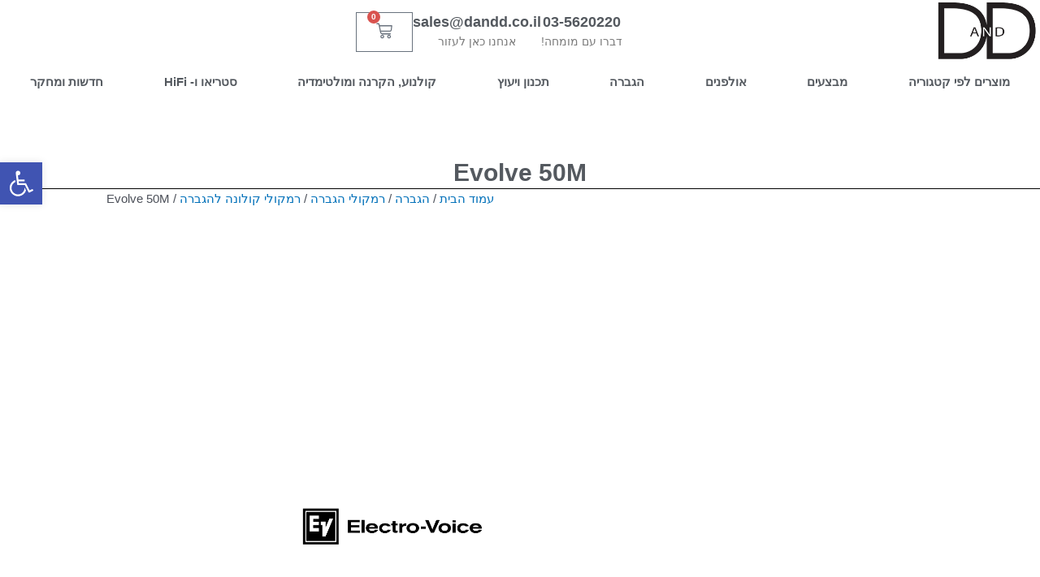

--- FILE ---
content_type: text/html; charset=UTF-8
request_url: https://dandd.co.il/product/evolve-50m/
body_size: 43612
content:
<!DOCTYPE html><html dir="rtl" lang="he-IL"><head><script data-no-optimize="1">var litespeed_docref=sessionStorage.getItem("litespeed_docref");litespeed_docref&&(Object.defineProperty(document,"referrer",{get:function(){return litespeed_docref}}),sessionStorage.removeItem("litespeed_docref"));</script> <meta charset="UTF-8"><link data-optimized="2" rel="stylesheet" href="https://dandd.co.il/wp-content/litespeed/css/a4e0bfac23a3d0e30a7d18eb7fa89b53.css?ver=81fae" /><meta name="viewport" content="width=device-width, initial-scale=1"><link rel="profile" href="https://gmpg.org/xfn/11"><meta name='robots' content='index, follow, max-image-preview:large, max-snippet:-1, max-video-preview:-1' /><style>img:is([sizes="auto" i], [sizes^="auto," i]) { contain-intrinsic-size: 3000px 1500px }</style><title>Evolve 50M - D and D | די אנד די</title><link rel="canonical" href="https://dandd.co.il/product/evolve-50m/" /><meta property="og:locale" content="he_IL" /><meta property="og:type" content="article" /><meta property="og:title" content="Evolve 50M - D and D | די אנד די" /><meta property="og:description" content="ביצועים מקצועיים, נוחות קולונה ה-EVOLVE 50M זמין בגימורים שחורים או לבנים, משלב עיצוב תעשייתי חדיש, רכיבים מהונדסים אלקטרו-קוליים וחומרים מובחרים כדי לספק איכות סאונד, עוצמה ואמינות מהטובים בכיתה.    כיסוי רחב ואחיד מערך העמודות בטווח המלא ושמונת הדרייברים הנאודימיום הקלים שלו בגודל 3.5 אינץ&#039; מספקים כיסוי רחב במיוחד ברוחב פס מלא של 120° באמצעות מובילי גל קנייניים; כיסוי אנכי א-סימטרי בצורת מערך 40° מבטיח שהפלט האקוסטי מכוון כלפי חברי קהל יושבים ועומדים כאחד.    תמקסס את זה! מיקסר משולב! מצויד במערך התכונות המקיף והידידותי ביותר של כל מערכת עמודים בשוק כיום, ייעוד ה-&quot;M&quot; של ה-EVOLVE 50M מתייחס למיקסר הדיגיטלי בעל שמונה הערוצים המשולב שלו, הניתן להגדרה מלאה. פותח בשיתוף פעולה עם צוות הנדסת אודיו אלקטרוניקה ברמה עולמית במותג האחיות של Electro-Voice Dynacord, למיקסר יש מספר כניסות עם קדם מגברים ופונקציות מיקס ברמה מקצועית. הזרמת ®Bluetooth ברזולוציה גבוהה והשהייה נמוכה מבטיחה תוצאות מצוינות עבור השמעת מוזיקה או ליווי. ערוץ aux Send עצמאי וכניסת מתג רגל כלולים גם כן, ומגוון אפקטים (30 הגדרות קבועות מראש, כולל צ&#039;ורוס, דיליי, פלאנג&#039; והדהוד, באמצעות שני ערוצי FX) מוסיפים אינספור אפשרויות למוזיקאים לכוונן עדין את הטון שלהם. כל האמור לעיל עוזר לצמצם את זמן הטעינה/יציאה וזמן ההגדרה/הפרעה - והבלגן על הבמה - על ידי מזעור הצורך בציוד חיצוני כגון מיקסר ודוושות אפקטים.    QuickSmart Link חבר שני EVOLVE 50Ms באמצעות כבל רשת - הכפיל את כניסות המיקרופון/קו וערבב את כל הלהקה באמצעות אפליקציית QuickSmart Mobile    הרחב בקלות את היכולות שלך חדש מ-Electro-Voice, QuickSmart Link מקל על שילוב שני EVOLVE 50Ms לשימוש יחד עם להקות גדולות יותר או הופעות הזקוקות ליותר כניסות. כל שעליך לעשות הוא לחבר את המערכות יחד באמצעות כבל Ethernet ליצירת חיבור אודיו/שליטה דיגיטלי לא דחוס, צמד את שתי המערכות למכשיר נייד יחיד באמצעות אפליקציית QuickSmart Mobile (זמינה דרך Apple App Store וב-Google Play), וקבל שליטה מלאה במיקס. של שתי המערכות. עבור יישומים הדורשים פחות כניסות, אך עדיין דורשים מיקסר ויציאת סטריאו, ניתן להתאים את ה-EVOLVE 50M ל-EVOLVE 50 באמצעות מחבר MIX OUT XLR.    שליטה וניטור אלחוטיים השתמש באפליקציית Electro-Voice QuickSmart Mobile כדי להתאים את כל פונקציות האודיו, האפקטים והמיקס דרך הטלפון או הטאבלט שלך." /><meta property="og:url" content="https://dandd.co.il/product/evolve-50m/" /><meta property="og:site_name" content="D and D | די אנד די" /><meta property="article:publisher" content="https://www.facebook.com/danddpro/" /><meta property="article:modified_time" content="2025-02-26T09:34:01+00:00" /><meta property="og:image" content="http://dandd.co.il/wp-content/uploads/2023/10/EV_EVOLVE50M_Hero_Left_Assembled_Black-scaled.jpg" /><meta property="og:image:width" content="625" /><meta property="og:image:height" content="2560" /><meta property="og:image:type" content="image/jpeg" /><meta name="twitter:card" content="summary_large_image" /><meta name="twitter:label1" content="זמן קריאה מוערך" /><meta name="twitter:data1" content="5 דקות" /> <script type="application/ld+json" class="yoast-schema-graph">{"@context":"https://schema.org","@graph":[{"@type":"WebPage","@id":"https://dandd.co.il/product/evolve-50m/","url":"https://dandd.co.il/product/evolve-50m/","name":"Evolve 50M - D and D | די אנד די","isPartOf":{"@id":"https://dandd.co.il/#website"},"primaryImageOfPage":{"@id":"https://dandd.co.il/product/evolve-50m/#primaryimage"},"image":{"@id":"https://dandd.co.il/product/evolve-50m/#primaryimage"},"thumbnailUrl":"https://dandd.co.il/wp-content/uploads/2023/10/EV_EVOLVE50M_Hero_Left_Assembled_Black-scaled.jpg","datePublished":"2023-10-29T12:23:19+00:00","dateModified":"2025-02-26T09:34:01+00:00","breadcrumb":{"@id":"https://dandd.co.il/product/evolve-50m/#breadcrumb"},"inLanguage":"he-IL","potentialAction":[{"@type":"ReadAction","target":["https://dandd.co.il/product/evolve-50m/"]}]},{"@type":"ImageObject","inLanguage":"he-IL","@id":"https://dandd.co.il/product/evolve-50m/#primaryimage","url":"https://dandd.co.il/wp-content/uploads/2023/10/EV_EVOLVE50M_Hero_Left_Assembled_Black-scaled.jpg","contentUrl":"https://dandd.co.il/wp-content/uploads/2023/10/EV_EVOLVE50M_Hero_Left_Assembled_Black-scaled.jpg","width":625,"height":2560},{"@type":"BreadcrumbList","@id":"https://dandd.co.il/product/evolve-50m/#breadcrumb","itemListElement":[{"@type":"ListItem","position":1,"name":"Home","item":"https://dandd.co.il/"},{"@type":"ListItem","position":2,"name":"כל מוצרי החנות","item":"https://dandd.co.il/shop/"},{"@type":"ListItem","position":3,"name":"Evolve 50M"}]},{"@type":"WebSite","@id":"https://dandd.co.il/#website","url":"https://dandd.co.il/","name":"D and D | די אנד די","description":"Music Sounds Better With Us","publisher":{"@id":"https://dandd.co.il/#organization"},"potentialAction":[{"@type":"SearchAction","target":{"@type":"EntryPoint","urlTemplate":"https://dandd.co.il/?s={search_term_string}"},"query-input":{"@type":"PropertyValueSpecification","valueRequired":true,"valueName":"search_term_string"}}],"inLanguage":"he-IL"},{"@type":"Organization","@id":"https://dandd.co.il/#organization","name":"D and D | די אנד די","url":"https://dandd.co.il/","logo":{"@type":"ImageObject","inLanguage":"he-IL","@id":"https://dandd.co.il/#/schema/logo/image/","url":"http://dandd.co.il/wp-content/uploads/2023/04/DANDD_LOGO_2023.png","contentUrl":"http://dandd.co.il/wp-content/uploads/2023/04/DANDD_LOGO_2023.png","width":250,"height":150,"caption":"D and D | די אנד די"},"image":{"@id":"https://dandd.co.il/#/schema/logo/image/"},"sameAs":["https://www.facebook.com/danddpro/","https://www.instagram.com/d_and_d_pro_audio_official/"]}]}</script> <link rel="alternate" type="application/rss+xml" title="D and D | די אנד די &laquo; פיד‏" href="https://dandd.co.il/feed/" /><link rel="alternate" type="application/rss+xml" title="D and D | די אנד די &laquo; פיד תגובות‏" href="https://dandd.co.il/comments/feed/" /><style id='astra-theme-css-inline-css'>.ast-no-sidebar .entry-content .alignfull {margin-left: calc( -50vw + 50%);margin-right: calc( -50vw + 50%);max-width: 100vw;width: 100vw;}.ast-no-sidebar .entry-content .alignwide {margin-left: calc(-41vw + 50%);margin-right: calc(-41vw + 50%);max-width: unset;width: unset;}.ast-no-sidebar .entry-content .alignfull .alignfull,.ast-no-sidebar .entry-content .alignfull .alignwide,.ast-no-sidebar .entry-content .alignwide .alignfull,.ast-no-sidebar .entry-content .alignwide .alignwide,.ast-no-sidebar .entry-content .wp-block-column .alignfull,.ast-no-sidebar .entry-content .wp-block-column .alignwide{width: 100%;margin-left: auto;margin-right: auto;}.wp-block-gallery,.blocks-gallery-grid {margin: 0;}.wp-block-separator {max-width: 100px;}.wp-block-separator.is-style-wide,.wp-block-separator.is-style-dots {max-width: none;}.entry-content .has-2-columns .wp-block-column:first-child {padding-right: 10px;}.entry-content .has-2-columns .wp-block-column:last-child {padding-left: 10px;}@media (max-width: 782px) {.entry-content .wp-block-columns .wp-block-column {flex-basis: 100%;}.entry-content .has-2-columns .wp-block-column:first-child {padding-right: 0;}.entry-content .has-2-columns .wp-block-column:last-child {padding-left: 0;}}body .entry-content .wp-block-latest-posts {margin-left: 0;}body .entry-content .wp-block-latest-posts li {list-style: none;}.ast-no-sidebar .ast-container .entry-content .wp-block-latest-posts {margin-left: 0;}.ast-header-break-point .entry-content .alignwide {margin-left: auto;margin-right: auto;}.entry-content .blocks-gallery-item img {margin-bottom: auto;}.wp-block-pullquote {border-top: 4px solid #555d66;border-bottom: 4px solid #555d66;color: #40464d;}:root{--ast-post-nav-space:0;--ast-container-default-xlg-padding:6.67em;--ast-container-default-lg-padding:5.67em;--ast-container-default-slg-padding:4.34em;--ast-container-default-md-padding:3.34em;--ast-container-default-sm-padding:6.67em;--ast-container-default-xs-padding:2.4em;--ast-container-default-xxs-padding:1.4em;--ast-code-block-background:#EEEEEE;--ast-comment-inputs-background:#FAFAFA;--ast-normal-container-width:1200px;--ast-narrow-container-width:750px;--ast-blog-title-font-weight:normal;--ast-blog-meta-weight:inherit;--ast-global-color-primary:var(--ast-global-color-5);--ast-global-color-secondary:var(--ast-global-color-4);--ast-global-color-alternate-background:var(--ast-global-color-7);--ast-global-color-subtle-background:var(--ast-global-color-6);--ast-bg-style-guide:#F8FAFC;--ast-shadow-style-guide:0px 0px 4px 0 #00000057;--ast-global-dark-bg-style:#fff;--ast-global-dark-lfs:#fbfbfb;--ast-widget-bg-color:#fafafa;--ast-wc-container-head-bg-color:#fbfbfb;--ast-title-layout-bg:#eeeeee;--ast-search-border-color:#e7e7e7;--ast-lifter-hover-bg:#e6e6e6;--ast-gallery-block-color:#000;--srfm-color-input-label:var(--ast-global-color-2);}html{font-size:93.75%;}a,.page-title{color:var(--ast-global-color-0);}a:hover,a:focus{color:var(--ast-global-color-1);}body,button,input,select,textarea,.ast-button,.ast-custom-button{font-family:-apple-system,BlinkMacSystemFont,Segoe UI,Roboto,Oxygen-Sans,Ubuntu,Cantarell,Helvetica Neue,sans-serif;font-weight:inherit;font-size:15px;font-size:1rem;line-height:var(--ast-body-line-height,1.65em);}blockquote{color:var(--ast-global-color-3);}h1,.entry-content h1,h2,.entry-content h2,h3,.entry-content h3,h4,.entry-content h4,h5,.entry-content h5,h6,.entry-content h6,.site-title,.site-title a{font-weight:600;}.ast-site-identity .site-title a{color:var(--ast-global-color-2);}.site-title{font-size:35px;font-size:2.3333333333333rem;display:block;}.site-header .site-description{font-size:15px;font-size:1rem;display:none;}.entry-title{font-size:26px;font-size:1.7333333333333rem;}.archive .ast-article-post .ast-article-inner,.blog .ast-article-post .ast-article-inner,.archive .ast-article-post .ast-article-inner:hover,.blog .ast-article-post .ast-article-inner:hover{overflow:hidden;}h1,.entry-content h1{font-size:40px;font-size:2.6666666666667rem;font-weight:600;line-height:1.4em;}h2,.entry-content h2{font-size:32px;font-size:2.1333333333333rem;font-weight:600;line-height:1.3em;}h3,.entry-content h3{font-size:26px;font-size:1.7333333333333rem;font-weight:600;line-height:1.3em;}h4,.entry-content h4{font-size:24px;font-size:1.6rem;line-height:1.2em;font-weight:600;}h5,.entry-content h5{font-size:20px;font-size:1.3333333333333rem;line-height:1.2em;font-weight:600;}h6,.entry-content h6{font-size:16px;font-size:1.0666666666667rem;line-height:1.25em;font-weight:600;}::selection{background-color:var(--ast-global-color-0);color:#ffffff;}body,h1,.entry-title a,.entry-content h1,h2,.entry-content h2,h3,.entry-content h3,h4,.entry-content h4,h5,.entry-content h5,h6,.entry-content h6{color:var(--ast-global-color-3);}.tagcloud a:hover,.tagcloud a:focus,.tagcloud a.current-item{color:#ffffff;border-color:var(--ast-global-color-0);background-color:var(--ast-global-color-0);}input:focus,input[type="text"]:focus,input[type="email"]:focus,input[type="url"]:focus,input[type="password"]:focus,input[type="reset"]:focus,input[type="search"]:focus,textarea:focus{border-color:var(--ast-global-color-0);}input[type="radio"]:checked,input[type=reset],input[type="checkbox"]:checked,input[type="checkbox"]:hover:checked,input[type="checkbox"]:focus:checked,input[type=range]::-webkit-slider-thumb{border-color:var(--ast-global-color-0);background-color:var(--ast-global-color-0);box-shadow:none;}.site-footer a:hover + .post-count,.site-footer a:focus + .post-count{background:var(--ast-global-color-0);border-color:var(--ast-global-color-0);}.single .nav-links .nav-previous,.single .nav-links .nav-next{color:var(--ast-global-color-0);}.entry-meta,.entry-meta *{line-height:1.45;color:var(--ast-global-color-0);}.entry-meta a:not(.ast-button):hover,.entry-meta a:not(.ast-button):hover *,.entry-meta a:not(.ast-button):focus,.entry-meta a:not(.ast-button):focus *,.page-links > .page-link,.page-links .page-link:hover,.post-navigation a:hover{color:var(--ast-global-color-1);}#cat option,.secondary .calendar_wrap thead a,.secondary .calendar_wrap thead a:visited{color:var(--ast-global-color-0);}.secondary .calendar_wrap #today,.ast-progress-val span{background:var(--ast-global-color-0);}.secondary a:hover + .post-count,.secondary a:focus + .post-count{background:var(--ast-global-color-0);border-color:var(--ast-global-color-0);}.calendar_wrap #today > a{color:#ffffff;}.page-links .page-link,.single .post-navigation a{color:var(--ast-global-color-0);}.ast-search-menu-icon .search-form button.search-submit{padding:0 4px;}.ast-search-menu-icon form.search-form{padding-right:0;}.ast-search-menu-icon.slide-search input.search-field{width:0;}.ast-header-search .ast-search-menu-icon.ast-dropdown-active .search-form,.ast-header-search .ast-search-menu-icon.ast-dropdown-active .search-field:focus{transition:all 0.2s;}.search-form input.search-field:focus{outline:none;}.ast-archive-title{color:var(--ast-global-color-2);}.widget-title,.widget .wp-block-heading{font-size:21px;font-size:1.4rem;color:var(--ast-global-color-2);}.ast-single-post .entry-content a,.ast-comment-content a:not(.ast-comment-edit-reply-wrap a),.woocommerce-js .woocommerce-product-details__short-description a{text-decoration:underline;}.ast-single-post .wp-block-button .wp-block-button__link,.ast-single-post .elementor-button-wrapper .elementor-button,.ast-single-post .entry-content .uagb-tab a,.ast-single-post .entry-content .uagb-ifb-cta a,.ast-single-post .entry-content .wp-block-uagb-buttons a,.ast-single-post .entry-content .uabb-module-content a,.ast-single-post .entry-content .uagb-post-grid a,.ast-single-post .entry-content .uagb-timeline a,.ast-single-post .entry-content .uagb-toc__wrap a,.ast-single-post .entry-content .uagb-taxomony-box a,.ast-single-post .entry-content .woocommerce a,.entry-content .wp-block-latest-posts > li > a,.ast-single-post .entry-content .wp-block-file__button,li.ast-post-filter-single,.ast-single-post .wp-block-buttons .wp-block-button.is-style-outline .wp-block-button__link,.ast-single-post .ast-comment-content .comment-reply-link,.ast-single-post .ast-comment-content .comment-edit-link,.entry-content [CLASS*="wc-block"] .wc-block-components-button,.entry-content [CLASS*="wc-block"] .wc-block-components-totals-coupon-link,.entry-content [CLASS*="wc-block"] .wc-block-components-product-name{text-decoration:none;}.ast-search-menu-icon.slide-search a:focus-visible:focus-visible,.astra-search-icon:focus-visible,#close:focus-visible,a:focus-visible,.ast-menu-toggle:focus-visible,.site .skip-link:focus-visible,.wp-block-loginout input:focus-visible,.wp-block-search.wp-block-search__button-inside .wp-block-search__inside-wrapper,.ast-header-navigation-arrow:focus-visible,.woocommerce .wc-proceed-to-checkout > .checkout-button:focus-visible,.woocommerce .woocommerce-MyAccount-navigation ul li a:focus-visible,.ast-orders-table__row .ast-orders-table__cell:focus-visible,.woocommerce .woocommerce-order-details .order-again > .button:focus-visible,.woocommerce .woocommerce-message a.button.wc-forward:focus-visible,.woocommerce #minus_qty:focus-visible,.woocommerce #plus_qty:focus-visible,a#ast-apply-coupon:focus-visible,.woocommerce .woocommerce-info a:focus-visible,.woocommerce .astra-shop-summary-wrap a:focus-visible,.woocommerce a.wc-forward:focus-visible,#ast-apply-coupon:focus-visible,.woocommerce-js .woocommerce-mini-cart-item a.remove:focus-visible,#close:focus-visible,.button.search-submit:focus-visible,#search_submit:focus,.normal-search:focus-visible,.ast-header-account-wrap:focus-visible,.woocommerce .ast-on-card-button.ast-quick-view-trigger:focus{outline-style:dotted;outline-color:inherit;outline-width:thin;}input:focus,input[type="text"]:focus,input[type="email"]:focus,input[type="url"]:focus,input[type="password"]:focus,input[type="reset"]:focus,input[type="search"]:focus,input[type="number"]:focus,textarea:focus,.wp-block-search__input:focus,[data-section="section-header-mobile-trigger"] .ast-button-wrap .ast-mobile-menu-trigger-minimal:focus,.ast-mobile-popup-drawer.active .menu-toggle-close:focus,.woocommerce-ordering select.orderby:focus,#ast-scroll-top:focus,#coupon_code:focus,.woocommerce-page #comment:focus,.woocommerce #reviews #respond input#submit:focus,.woocommerce a.add_to_cart_button:focus,.woocommerce .button.single_add_to_cart_button:focus,.woocommerce .woocommerce-cart-form button:focus,.woocommerce .woocommerce-cart-form__cart-item .quantity .qty:focus,.woocommerce .woocommerce-billing-fields .woocommerce-billing-fields__field-wrapper .woocommerce-input-wrapper > .input-text:focus,.woocommerce #order_comments:focus,.woocommerce #place_order:focus,.woocommerce .woocommerce-address-fields .woocommerce-address-fields__field-wrapper .woocommerce-input-wrapper > .input-text:focus,.woocommerce .woocommerce-MyAccount-content form button:focus,.woocommerce .woocommerce-MyAccount-content .woocommerce-EditAccountForm .woocommerce-form-row .woocommerce-Input.input-text:focus,.woocommerce .ast-woocommerce-container .woocommerce-pagination ul.page-numbers li a:focus,body #content .woocommerce form .form-row .select2-container--default .select2-selection--single:focus,#ast-coupon-code:focus,.woocommerce.woocommerce-js .quantity input[type=number]:focus,.woocommerce-js .woocommerce-mini-cart-item .quantity input[type=number]:focus,.woocommerce p#ast-coupon-trigger:focus{border-style:dotted;border-color:inherit;border-width:thin;}input{outline:none;}.woocommerce-js input[type=text]:focus,.woocommerce-js input[type=email]:focus,.woocommerce-js textarea:focus,input[type=number]:focus,.comments-area textarea#comment:focus,.comments-area textarea#comment:active,.comments-area .ast-comment-formwrap input[type="text"]:focus,.comments-area .ast-comment-formwrap input[type="text"]:active{outline-style:unset;outline-color:inherit;outline-width:thin;}.ast-logo-title-inline .site-logo-img{padding-right:1em;}.site-logo-img img{ transition:all 0.2s linear;}body .ast-oembed-container *{position:absolute;top:0;width:100%;height:100%;right:0;}body .wp-block-embed-pocket-casts .ast-oembed-container *{position:unset;}.ast-single-post-featured-section + article {margin-top: 2em;}.site-content .ast-single-post-featured-section img {width: 100%;overflow: hidden;object-fit: cover;}.site > .ast-single-related-posts-container {margin-top: 0;}@media (min-width: 922px) {.ast-desktop .ast-container--narrow {max-width: var(--ast-narrow-container-width);margin: 0 auto;}}.ast-page-builder-template .hentry {margin: 0;}.ast-page-builder-template .site-content > .ast-container {max-width: 100%;padding: 0;}.ast-page-builder-template .site .site-content #primary {padding: 0;margin: 0;}.ast-page-builder-template .no-results {text-align: center;margin: 4em auto;}.ast-page-builder-template .ast-pagination {padding: 2em;}.ast-page-builder-template .entry-header.ast-no-title.ast-no-thumbnail {margin-top: 0;}.ast-page-builder-template .entry-header.ast-header-without-markup {margin-top: 0;margin-bottom: 0;}.ast-page-builder-template .entry-header.ast-no-title.ast-no-meta {margin-bottom: 0;}.ast-page-builder-template.single .post-navigation {padding-bottom: 2em;}.ast-page-builder-template.single-post .site-content > .ast-container {max-width: 100%;}.ast-page-builder-template .entry-header {margin-top: 4em;margin-left: auto;margin-right: auto;padding-left: 20px;padding-right: 20px;}.single.ast-page-builder-template .entry-header {padding-left: 20px;padding-right: 20px;}.ast-page-builder-template .ast-archive-description {margin: 4em auto 0;padding-left: 20px;padding-right: 20px;}.ast-page-builder-template.ast-no-sidebar .entry-content .alignwide {margin-left: 0;margin-right: 0;}@media (max-width:921.9px){#ast-desktop-header{display:none;}}@media (min-width:922px){#ast-mobile-header{display:none;}}@media( max-width: 420px ) {.single .nav-links .nav-previous,.single .nav-links .nav-next {width: 100%;text-align: center;}}.wp-block-buttons.aligncenter{justify-content:center;}@media (max-width:921px){.ast-theme-transparent-header #primary,.ast-theme-transparent-header #secondary{padding:0;}}@media (max-width:921px){.ast-plain-container.ast-no-sidebar #primary{padding:0;}}.ast-plain-container.ast-no-sidebar #primary{margin-top:0;margin-bottom:0;}@media (min-width:1200px){.wp-block-group .has-background{padding:20px;}}@media (min-width:1200px){.ast-no-sidebar.ast-separate-container .entry-content .wp-block-group.alignwide,.ast-no-sidebar.ast-separate-container .entry-content .wp-block-cover.alignwide{margin-left:-20px;margin-right:-20px;padding-left:20px;padding-right:20px;}.ast-no-sidebar.ast-separate-container .entry-content .wp-block-cover.alignfull,.ast-no-sidebar.ast-separate-container .entry-content .wp-block-group.alignfull{margin-left:-6.67em;margin-right:-6.67em;padding-left:6.67em;padding-right:6.67em;}}@media (min-width:1200px){.wp-block-cover-image.alignwide .wp-block-cover__inner-container,.wp-block-cover.alignwide .wp-block-cover__inner-container,.wp-block-cover-image.alignfull .wp-block-cover__inner-container,.wp-block-cover.alignfull .wp-block-cover__inner-container{width:100%;}}.wp-block-columns{margin-bottom:unset;}.wp-block-image.size-full{margin:2rem 0;}.wp-block-separator.has-background{padding:0;}.wp-block-gallery{margin-bottom:1.6em;}.wp-block-group{padding-top:4em;padding-bottom:4em;}.wp-block-group__inner-container .wp-block-columns:last-child,.wp-block-group__inner-container :last-child,.wp-block-table table{margin-bottom:0;}.blocks-gallery-grid{width:100%;}.wp-block-navigation-link__content{padding:5px 0;}.wp-block-group .wp-block-group .has-text-align-center,.wp-block-group .wp-block-column .has-text-align-center{max-width:100%;}.has-text-align-center{margin:0 auto;}@media (min-width:1200px){.wp-block-cover__inner-container,.alignwide .wp-block-group__inner-container,.alignfull .wp-block-group__inner-container{max-width:1200px;margin:0 auto;}.wp-block-group.alignnone,.wp-block-group.aligncenter,.wp-block-group.alignleft,.wp-block-group.alignright,.wp-block-group.alignwide,.wp-block-columns.alignwide{margin:2rem 0 1rem 0;}}@media (max-width:1200px){.wp-block-group{padding:3em;}.wp-block-group .wp-block-group{padding:1.5em;}.wp-block-columns,.wp-block-column{margin:1rem 0;}}@media (min-width:921px){.wp-block-columns .wp-block-group{padding:2em;}}@media (max-width:544px){.wp-block-cover-image .wp-block-cover__inner-container,.wp-block-cover .wp-block-cover__inner-container{width:unset;}.wp-block-cover,.wp-block-cover-image{padding:2em 0;}.wp-block-group,.wp-block-cover{padding:2em;}.wp-block-media-text__media img,.wp-block-media-text__media video{width:unset;max-width:100%;}.wp-block-media-text.has-background .wp-block-media-text__content{padding:1em;}}.wp-block-image.aligncenter{margin-left:auto;margin-right:auto;}.wp-block-table.aligncenter{margin-left:auto;margin-right:auto;}@media (min-width:544px){.entry-content .wp-block-media-text.has-media-on-the-right .wp-block-media-text__content{padding:0 8% 0 0;}.entry-content .wp-block-media-text .wp-block-media-text__content{padding:0 0 0 8%;}.ast-plain-container .site-content .entry-content .has-custom-content-position.is-position-bottom-left > *,.ast-plain-container .site-content .entry-content .has-custom-content-position.is-position-bottom-right > *,.ast-plain-container .site-content .entry-content .has-custom-content-position.is-position-top-left > *,.ast-plain-container .site-content .entry-content .has-custom-content-position.is-position-top-right > *,.ast-plain-container .site-content .entry-content .has-custom-content-position.is-position-center-right > *,.ast-plain-container .site-content .entry-content .has-custom-content-position.is-position-center-left > *{margin:0;}}@media (max-width:544px){.entry-content .wp-block-media-text .wp-block-media-text__content{padding:8% 0;}.wp-block-media-text .wp-block-media-text__media img{width:auto;max-width:100%;}}.wp-block-button.is-style-outline .wp-block-button__link{border-color:var(--ast-global-color-0);}div.wp-block-button.is-style-outline > .wp-block-button__link:not(.has-text-color),div.wp-block-button.wp-block-button__link.is-style-outline:not(.has-text-color){color:var(--ast-global-color-0);}.wp-block-button.is-style-outline .wp-block-button__link:hover,.wp-block-buttons .wp-block-button.is-style-outline .wp-block-button__link:focus,.wp-block-buttons .wp-block-button.is-style-outline > .wp-block-button__link:not(.has-text-color):hover,.wp-block-buttons .wp-block-button.wp-block-button__link.is-style-outline:not(.has-text-color):hover{color:#ffffff;background-color:var(--ast-global-color-1);border-color:var(--ast-global-color-1);}.post-page-numbers.current .page-link,.ast-pagination .page-numbers.current{color:#ffffff;border-color:var(--ast-global-color-0);background-color:var(--ast-global-color-0);}@media (min-width:544px){.entry-content > .alignleft{margin-left:20px;}.entry-content > .alignright{margin-right:20px;}}.wp-block-button.is-style-outline .wp-block-button__link.wp-element-button,.ast-outline-button{border-color:var(--ast-global-color-0);font-family:inherit;font-weight:inherit;line-height:1em;}.wp-block-buttons .wp-block-button.is-style-outline > .wp-block-button__link:not(.has-text-color),.wp-block-buttons .wp-block-button.wp-block-button__link.is-style-outline:not(.has-text-color),.ast-outline-button{color:var(--ast-global-color-0);}.wp-block-button.is-style-outline .wp-block-button__link:hover,.wp-block-buttons .wp-block-button.is-style-outline .wp-block-button__link:focus,.wp-block-buttons .wp-block-button.is-style-outline > .wp-block-button__link:not(.has-text-color):hover,.wp-block-buttons .wp-block-button.wp-block-button__link.is-style-outline:not(.has-text-color):hover,.ast-outline-button:hover,.ast-outline-button:focus,.wp-block-uagb-buttons-child .uagb-buttons-repeater.ast-outline-button:hover,.wp-block-uagb-buttons-child .uagb-buttons-repeater.ast-outline-button:focus{color:#ffffff;background-color:var(--ast-global-color-1);border-color:var(--ast-global-color-1);}.wp-block-button .wp-block-button__link.wp-element-button.is-style-outline:not(.has-background),.wp-block-button.is-style-outline>.wp-block-button__link.wp-element-button:not(.has-background),.ast-outline-button{background-color:transparent;}.entry-content[data-ast-blocks-layout] > figure{margin-bottom:1em;}h1.widget-title{font-weight:600;}h2.widget-title{font-weight:600;}h3.widget-title{font-weight:600;}@media (max-width:921px){.ast-separate-container #primary,.ast-separate-container #secondary{padding:1.5em 0;}#primary,#secondary{padding:1.5em 0;margin:0;}.ast-left-sidebar #content > .ast-container{display:flex;flex-direction:column-reverse;width:100%;}.ast-separate-container .ast-article-post,.ast-separate-container .ast-article-single{padding:1.5em 2.14em;}.ast-author-box img.avatar{margin:20px 0 0 0;}}@media (min-width:922px){.ast-separate-container.ast-right-sidebar #primary,.ast-separate-container.ast-left-sidebar #primary{border:0;}.search-no-results.ast-separate-container #primary{margin-bottom:4em;}}.wp-block-button .wp-block-button__link{color:#ffffff;}.wp-block-button .wp-block-button__link:hover,.wp-block-button .wp-block-button__link:focus{color:#ffffff;background-color:var(--ast-global-color-1);border-color:var(--ast-global-color-1);}.elementor-widget-heading h1.elementor-heading-title{line-height:1.4em;}.elementor-widget-heading h2.elementor-heading-title{line-height:1.3em;}.elementor-widget-heading h3.elementor-heading-title{line-height:1.3em;}.elementor-widget-heading h4.elementor-heading-title{line-height:1.2em;}.elementor-widget-heading h5.elementor-heading-title{line-height:1.2em;}.elementor-widget-heading h6.elementor-heading-title{line-height:1.25em;}.wp-block-button .wp-block-button__link{border-color:var(--ast-global-color-0);background-color:var(--ast-global-color-0);color:#ffffff;font-family:inherit;font-weight:inherit;line-height:1em;padding-top:15px;padding-right:30px;padding-bottom:15px;padding-left:30px;}@media (max-width:921px){.wp-block-button .wp-block-button__link{padding-top:14px;padding-right:28px;padding-bottom:14px;padding-left:28px;}}@media (max-width:544px){.wp-block-button .wp-block-button__link{padding-top:12px;padding-right:24px;padding-bottom:12px;padding-left:24px;}}.menu-toggle,button,.ast-button,.ast-custom-button,.button,input#submit,input[type="button"],input[type="submit"],input[type="reset"],form[CLASS*="wp-block-search__"].wp-block-search .wp-block-search__inside-wrapper .wp-block-search__button{border-style:solid;border-top-width:0;border-right-width:0;border-left-width:0;border-bottom-width:0;color:#ffffff;border-color:var(--ast-global-color-0);background-color:var(--ast-global-color-0);padding-top:15px;padding-right:30px;padding-bottom:15px;padding-left:30px;font-family:inherit;font-weight:inherit;line-height:1em;}button:focus,.menu-toggle:hover,button:hover,.ast-button:hover,.ast-custom-button:hover .button:hover,.ast-custom-button:hover ,input[type=reset]:hover,input[type=reset]:focus,input#submit:hover,input#submit:focus,input[type="button"]:hover,input[type="button"]:focus,input[type="submit"]:hover,input[type="submit"]:focus,form[CLASS*="wp-block-search__"].wp-block-search .wp-block-search__inside-wrapper .wp-block-search__button:hover,form[CLASS*="wp-block-search__"].wp-block-search .wp-block-search__inside-wrapper .wp-block-search__button:focus{color:#ffffff;background-color:var(--ast-global-color-1);border-color:var(--ast-global-color-1);}@media (max-width:921px){.menu-toggle,button,.ast-button,.ast-custom-button,.button,input#submit,input[type="button"],input[type="submit"],input[type="reset"],form[CLASS*="wp-block-search__"].wp-block-search .wp-block-search__inside-wrapper .wp-block-search__button{padding-top:14px;padding-right:28px;padding-bottom:14px;padding-left:28px;}}@media (max-width:544px){.menu-toggle,button,.ast-button,.ast-custom-button,.button,input#submit,input[type="button"],input[type="submit"],input[type="reset"],form[CLASS*="wp-block-search__"].wp-block-search .wp-block-search__inside-wrapper .wp-block-search__button{padding-top:12px;padding-right:24px;padding-bottom:12px;padding-left:24px;}}@media (max-width:921px){.ast-mobile-header-stack .main-header-bar .ast-search-menu-icon{display:inline-block;}.ast-header-break-point.ast-header-custom-item-outside .ast-mobile-header-stack .main-header-bar .ast-search-icon{margin:0;}.ast-comment-avatar-wrap img{max-width:2.5em;}.ast-comment-meta{padding:0 1.8888em 1.3333em;}.ast-separate-container .ast-comment-list li.depth-1{padding:1.5em 2.14em;}.ast-separate-container .comment-respond{padding:2em 2.14em;}}@media (min-width:544px){.ast-container{max-width:100%;}}@media (max-width:544px){.ast-separate-container .ast-article-post,.ast-separate-container .ast-article-single,.ast-separate-container .comments-title,.ast-separate-container .ast-archive-description{padding:1.5em 1em;}.ast-separate-container #content .ast-container{padding-left:0.54em;padding-right:0.54em;}.ast-separate-container .ast-comment-list .bypostauthor{padding:.5em;}.ast-search-menu-icon.ast-dropdown-active .search-field{width:170px;}} #ast-mobile-header .ast-site-header-cart-li a{pointer-events:none;}body,.ast-separate-container{background-color:var(--ast-global-color-4);}.ast-no-sidebar.ast-separate-container .entry-content .alignfull {margin-left: -6.67em;margin-right: -6.67em;width: auto;}@media (max-width: 1200px) {.ast-no-sidebar.ast-separate-container .entry-content .alignfull {margin-left: -2.4em;margin-right: -2.4em;}}@media (max-width: 768px) {.ast-no-sidebar.ast-separate-container .entry-content .alignfull {margin-left: -2.14em;margin-right: -2.14em;}}@media (max-width: 544px) {.ast-no-sidebar.ast-separate-container .entry-content .alignfull {margin-left: -1em;margin-right: -1em;}}.ast-no-sidebar.ast-separate-container .entry-content .alignwide {margin-left: -20px;margin-right: -20px;}.ast-no-sidebar.ast-separate-container .entry-content .wp-block-column .alignfull,.ast-no-sidebar.ast-separate-container .entry-content .wp-block-column .alignwide {margin-left: auto;margin-right: auto;width: 100%;}@media (max-width:921px){.site-title{display:block;}.site-header .site-description{display:none;}h1,.entry-content h1{font-size:30px;}h2,.entry-content h2{font-size:25px;}h3,.entry-content h3{font-size:20px;}}@media (max-width:544px){.site-title{display:block;}.site-header .site-description{display:none;}h1,.entry-content h1{font-size:30px;}h2,.entry-content h2{font-size:25px;}h3,.entry-content h3{font-size:20px;}}@media (max-width:921px){html{font-size:85.5%;}}@media (max-width:544px){html{font-size:85.5%;}}@media (min-width:922px){.ast-container{max-width:1240px;}}@media (min-width:922px){.site-content .ast-container{display:flex;}}@media (max-width:921px){.site-content .ast-container{flex-direction:column;}}@media (min-width:922px){.main-header-menu .sub-menu .menu-item.ast-left-align-sub-menu:hover > .sub-menu,.main-header-menu .sub-menu .menu-item.ast-left-align-sub-menu.focus > .sub-menu{margin-left:-0px;}}.site .comments-area{padding-bottom:3em;}.wp-block-search {margin-bottom: 20px;}.wp-block-site-tagline {margin-top: 20px;}form.wp-block-search .wp-block-search__input,.wp-block-search.wp-block-search__button-inside .wp-block-search__inside-wrapper {border-color: #eaeaea;background: #fafafa;}.wp-block-search.wp-block-search__button-inside .wp-block-search__inside-wrapper .wp-block-search__input:focus,.wp-block-loginout input:focus {outline: thin dotted;}.wp-block-loginout input:focus {border-color: transparent;} form.wp-block-search .wp-block-search__inside-wrapper .wp-block-search__input {padding: 12px;}form.wp-block-search .wp-block-search__button svg {fill: currentColor;width: 20px;height: 20px;}.wp-block-loginout p label {display: block;}.wp-block-loginout p:not(.login-remember):not(.login-submit) input {width: 100%;}.wp-block-loginout .login-remember input {width: 1.1rem;height: 1.1rem;margin: 0 5px 4px 0;vertical-align: middle;}blockquote {padding: 1.2em;}:root .has-ast-global-color-0-color{color:var(--ast-global-color-0);}:root .has-ast-global-color-0-background-color{background-color:var(--ast-global-color-0);}:root .wp-block-button .has-ast-global-color-0-color{color:var(--ast-global-color-0);}:root .wp-block-button .has-ast-global-color-0-background-color{background-color:var(--ast-global-color-0);}:root .has-ast-global-color-1-color{color:var(--ast-global-color-1);}:root .has-ast-global-color-1-background-color{background-color:var(--ast-global-color-1);}:root .wp-block-button .has-ast-global-color-1-color{color:var(--ast-global-color-1);}:root .wp-block-button .has-ast-global-color-1-background-color{background-color:var(--ast-global-color-1);}:root .has-ast-global-color-2-color{color:var(--ast-global-color-2);}:root .has-ast-global-color-2-background-color{background-color:var(--ast-global-color-2);}:root .wp-block-button .has-ast-global-color-2-color{color:var(--ast-global-color-2);}:root .wp-block-button .has-ast-global-color-2-background-color{background-color:var(--ast-global-color-2);}:root .has-ast-global-color-3-color{color:var(--ast-global-color-3);}:root .has-ast-global-color-3-background-color{background-color:var(--ast-global-color-3);}:root .wp-block-button .has-ast-global-color-3-color{color:var(--ast-global-color-3);}:root .wp-block-button .has-ast-global-color-3-background-color{background-color:var(--ast-global-color-3);}:root .has-ast-global-color-4-color{color:var(--ast-global-color-4);}:root .has-ast-global-color-4-background-color{background-color:var(--ast-global-color-4);}:root .wp-block-button .has-ast-global-color-4-color{color:var(--ast-global-color-4);}:root .wp-block-button .has-ast-global-color-4-background-color{background-color:var(--ast-global-color-4);}:root .has-ast-global-color-5-color{color:var(--ast-global-color-5);}:root .has-ast-global-color-5-background-color{background-color:var(--ast-global-color-5);}:root .wp-block-button .has-ast-global-color-5-color{color:var(--ast-global-color-5);}:root .wp-block-button .has-ast-global-color-5-background-color{background-color:var(--ast-global-color-5);}:root .has-ast-global-color-6-color{color:var(--ast-global-color-6);}:root .has-ast-global-color-6-background-color{background-color:var(--ast-global-color-6);}:root .wp-block-button .has-ast-global-color-6-color{color:var(--ast-global-color-6);}:root .wp-block-button .has-ast-global-color-6-background-color{background-color:var(--ast-global-color-6);}:root .has-ast-global-color-7-color{color:var(--ast-global-color-7);}:root .has-ast-global-color-7-background-color{background-color:var(--ast-global-color-7);}:root .wp-block-button .has-ast-global-color-7-color{color:var(--ast-global-color-7);}:root .wp-block-button .has-ast-global-color-7-background-color{background-color:var(--ast-global-color-7);}:root .has-ast-global-color-8-color{color:var(--ast-global-color-8);}:root .has-ast-global-color-8-background-color{background-color:var(--ast-global-color-8);}:root .wp-block-button .has-ast-global-color-8-color{color:var(--ast-global-color-8);}:root .wp-block-button .has-ast-global-color-8-background-color{background-color:var(--ast-global-color-8);}:root{--ast-global-color-0:#0170B9;--ast-global-color-1:#3a3a3a;--ast-global-color-2:#3a3a3a;--ast-global-color-3:#4B4F58;--ast-global-color-4:#F5F5F5;--ast-global-color-5:#FFFFFF;--ast-global-color-6:#E5E5E5;--ast-global-color-7:#424242;--ast-global-color-8:#000000;}:root {--ast-border-color : #dddddd;}.ast-breadcrumbs .trail-browse,.ast-breadcrumbs .trail-items,.ast-breadcrumbs .trail-items li{display:inline-block;margin:0;padding:0;border:none;background:inherit;text-indent:0;text-decoration:none;}.ast-breadcrumbs .trail-browse{font-size:inherit;font-style:inherit;font-weight:inherit;color:inherit;}.ast-breadcrumbs .trail-items{list-style:none;}.trail-items li::after{padding:0 0.3em;content:"\00bb";}.trail-items li:last-of-type::after{display:none;}h1,.entry-content h1,h2,.entry-content h2,h3,.entry-content h3,h4,.entry-content h4,h5,.entry-content h5,h6,.entry-content h6{color:var(--ast-global-color-2);}.entry-title a{color:var(--ast-global-color-2);}@media (max-width:921px){.ast-builder-grid-row-container.ast-builder-grid-row-tablet-3-firstrow .ast-builder-grid-row > *:first-child,.ast-builder-grid-row-container.ast-builder-grid-row-tablet-3-lastrow .ast-builder-grid-row > *:last-child{grid-column:1 / -1;}}@media (max-width:544px){.ast-builder-grid-row-container.ast-builder-grid-row-mobile-3-firstrow .ast-builder-grid-row > *:first-child,.ast-builder-grid-row-container.ast-builder-grid-row-mobile-3-lastrow .ast-builder-grid-row > *:last-child{grid-column:1 / -1;}}.ast-builder-layout-element[data-section="title_tagline"]{display:flex;}@media (max-width:921px){.ast-header-break-point .ast-builder-layout-element[data-section="title_tagline"]{display:flex;}}@media (max-width:544px){.ast-header-break-point .ast-builder-layout-element[data-section="title_tagline"]{display:flex;}}.ast-builder-menu-1{font-family:inherit;font-weight:inherit;}.ast-builder-menu-1 .sub-menu,.ast-builder-menu-1 .inline-on-mobile .sub-menu{border-top-width:2px;border-bottom-width:0px;border-right-width:0px;border-left-width:0px;border-color:var(--ast-global-color-0);border-style:solid;}.ast-builder-menu-1 .sub-menu .sub-menu{top:-2px;}.ast-builder-menu-1 .main-header-menu > .menu-item > .sub-menu,.ast-builder-menu-1 .main-header-menu > .menu-item > .astra-full-megamenu-wrapper{margin-top:0px;}.ast-desktop .ast-builder-menu-1 .main-header-menu > .menu-item > .sub-menu:before,.ast-desktop .ast-builder-menu-1 .main-header-menu > .menu-item > .astra-full-megamenu-wrapper:before{height:calc( 0px + 2px + 5px );}.ast-desktop .ast-builder-menu-1 .menu-item .sub-menu .menu-link{border-style:none;}@media (max-width:921px){.ast-header-break-point .ast-builder-menu-1 .menu-item.menu-item-has-children > .ast-menu-toggle{top:0;}.ast-builder-menu-1 .inline-on-mobile .menu-item.menu-item-has-children > .ast-menu-toggle{left:-15px;}.ast-builder-menu-1 .menu-item-has-children > .menu-link:after{content:unset;}.ast-builder-menu-1 .main-header-menu > .menu-item > .sub-menu,.ast-builder-menu-1 .main-header-menu > .menu-item > .astra-full-megamenu-wrapper{margin-top:0;}}@media (max-width:544px){.ast-header-break-point .ast-builder-menu-1 .menu-item.menu-item-has-children > .ast-menu-toggle{top:0;}.ast-builder-menu-1 .main-header-menu > .menu-item > .sub-menu,.ast-builder-menu-1 .main-header-menu > .menu-item > .astra-full-megamenu-wrapper{margin-top:0;}}.ast-builder-menu-1{display:flex;}@media (max-width:921px){.ast-header-break-point .ast-builder-menu-1{display:flex;}}@media (max-width:544px){.ast-header-break-point .ast-builder-menu-1{display:flex;}}.site-below-footer-wrap{padding-top:20px;padding-bottom:20px;}.site-below-footer-wrap[data-section="section-below-footer-builder"]{background-color:var( --ast-global-color-primary,--ast-global-color-4 );min-height:80px;border-style:solid;border-width:0px;border-top-width:1px;border-top-color:var(--ast-global-color-subtle-background,--ast-global-color-6);}.site-below-footer-wrap[data-section="section-below-footer-builder"] .ast-builder-grid-row{max-width:1200px;min-height:80px;margin-left:auto;margin-right:auto;}.site-below-footer-wrap[data-section="section-below-footer-builder"] .ast-builder-grid-row,.site-below-footer-wrap[data-section="section-below-footer-builder"] .site-footer-section{align-items:flex-start;}.site-below-footer-wrap[data-section="section-below-footer-builder"].ast-footer-row-inline .site-footer-section{display:flex;margin-bottom:0;}.ast-builder-grid-row-full .ast-builder-grid-row{grid-template-columns:1fr;}@media (max-width:921px){.site-below-footer-wrap[data-section="section-below-footer-builder"].ast-footer-row-tablet-inline .site-footer-section{display:flex;margin-bottom:0;}.site-below-footer-wrap[data-section="section-below-footer-builder"].ast-footer-row-tablet-stack .site-footer-section{display:block;margin-bottom:10px;}.ast-builder-grid-row-container.ast-builder-grid-row-tablet-full .ast-builder-grid-row{grid-template-columns:1fr;}}@media (max-width:544px){.site-below-footer-wrap[data-section="section-below-footer-builder"].ast-footer-row-mobile-inline .site-footer-section{display:flex;margin-bottom:0;}.site-below-footer-wrap[data-section="section-below-footer-builder"].ast-footer-row-mobile-stack .site-footer-section{display:block;margin-bottom:10px;}.ast-builder-grid-row-container.ast-builder-grid-row-mobile-full .ast-builder-grid-row{grid-template-columns:1fr;}}.site-below-footer-wrap[data-section="section-below-footer-builder"]{display:grid;}@media (max-width:921px){.ast-header-break-point .site-below-footer-wrap[data-section="section-below-footer-builder"]{display:grid;}}@media (max-width:544px){.ast-header-break-point .site-below-footer-wrap[data-section="section-below-footer-builder"]{display:grid;}}.ast-footer-copyright{text-align:center;}.ast-footer-copyright {color:var(--ast-global-color-3);}@media (max-width:921px){.ast-footer-copyright{text-align:center;}}@media (max-width:544px){.ast-footer-copyright{text-align:center;}}.ast-footer-copyright.ast-builder-layout-element{display:flex;}@media (max-width:921px){.ast-header-break-point .ast-footer-copyright.ast-builder-layout-element{display:flex;}}@media (max-width:544px){.ast-header-break-point .ast-footer-copyright.ast-builder-layout-element{display:flex;}}.footer-widget-area.widget-area.site-footer-focus-item{width:auto;}.ast-footer-row-inline .footer-widget-area.widget-area.site-footer-focus-item{width:100%;}.elementor-posts-container [CLASS*="ast-width-"]{width:100%;}.elementor-template-full-width .ast-container{display:block;}.elementor-screen-only,.screen-reader-text,.screen-reader-text span,.ui-helper-hidden-accessible{top:0 !important;}@media (max-width:544px){.elementor-element .elementor-wc-products .woocommerce[class*="columns-"] ul.products li.product{width:auto;margin:0;}.elementor-element .woocommerce .woocommerce-result-count{float:none;}}.ast-header-break-point .main-header-bar{border-bottom-width:1px;}@media (min-width:922px){.main-header-bar{border-bottom-width:1px;}}.main-header-menu .menu-item, #astra-footer-menu .menu-item, .main-header-bar .ast-masthead-custom-menu-items{-js-display:flex;display:flex;-webkit-box-pack:center;-webkit-justify-content:center;-moz-box-pack:center;-ms-flex-pack:center;justify-content:center;-webkit-box-orient:vertical;-webkit-box-direction:normal;-webkit-flex-direction:column;-moz-box-orient:vertical;-moz-box-direction:normal;-ms-flex-direction:column;flex-direction:column;}.main-header-menu > .menu-item > .menu-link, #astra-footer-menu > .menu-item > .menu-link{height:100%;-webkit-box-align:center;-webkit-align-items:center;-moz-box-align:center;-ms-flex-align:center;align-items:center;-js-display:flex;display:flex;}.ast-header-break-point .main-navigation ul .menu-item .menu-link .icon-arrow:first-of-type svg{top:.2em;margin-top:0px;margin-right:0px;width:.65em;transform:translate(0, -2px) rotateZ(90deg);}.ast-mobile-popup-content .ast-submenu-expanded > .ast-menu-toggle{transform:rotateX(180deg);overflow-y:auto;}@media (min-width:922px){.ast-builder-menu .main-navigation > ul > li:last-child a{margin-left:0;}}.ast-separate-container .ast-article-inner{background-color:transparent;background-image:none;}.ast-separate-container .ast-article-post{background-color:var(--ast-global-color-5);}@media (max-width:921px){.ast-separate-container .ast-article-post{background-color:var(--ast-global-color-5);}}@media (max-width:544px){.ast-separate-container .ast-article-post{background-color:var(--ast-global-color-5);}}.ast-separate-container .ast-article-single:not(.ast-related-post), .woocommerce.ast-separate-container .ast-woocommerce-container, .ast-separate-container .error-404, .ast-separate-container .no-results, .single.ast-separate-container  .ast-author-meta, .ast-separate-container .related-posts-title-wrapper,.ast-separate-container .comments-count-wrapper, .ast-box-layout.ast-plain-container .site-content,.ast-padded-layout.ast-plain-container .site-content, .ast-separate-container .ast-archive-description, .ast-separate-container .comments-area .comment-respond, .ast-separate-container .comments-area .ast-comment-list li, .ast-separate-container .comments-area .comments-title{background-color:var(--ast-global-color-5);}@media (max-width:921px){.ast-separate-container .ast-article-single:not(.ast-related-post), .woocommerce.ast-separate-container .ast-woocommerce-container, .ast-separate-container .error-404, .ast-separate-container .no-results, .single.ast-separate-container  .ast-author-meta, .ast-separate-container .related-posts-title-wrapper,.ast-separate-container .comments-count-wrapper, .ast-box-layout.ast-plain-container .site-content,.ast-padded-layout.ast-plain-container .site-content, .ast-separate-container .ast-archive-description{background-color:var(--ast-global-color-5);}}@media (max-width:544px){.ast-separate-container .ast-article-single:not(.ast-related-post), .woocommerce.ast-separate-container .ast-woocommerce-container, .ast-separate-container .error-404, .ast-separate-container .no-results, .single.ast-separate-container  .ast-author-meta, .ast-separate-container .related-posts-title-wrapper,.ast-separate-container .comments-count-wrapper, .ast-box-layout.ast-plain-container .site-content,.ast-padded-layout.ast-plain-container .site-content, .ast-separate-container .ast-archive-description{background-color:var(--ast-global-color-5);}}.ast-separate-container.ast-two-container #secondary .widget{background-color:var(--ast-global-color-5);}@media (max-width:921px){.ast-separate-container.ast-two-container #secondary .widget{background-color:var(--ast-global-color-5);}}@media (max-width:544px){.ast-separate-container.ast-two-container #secondary .widget{background-color:var(--ast-global-color-5);}}.ast-mobile-header-content > *,.ast-desktop-header-content > * {padding: 10px 0;height: auto;}.ast-mobile-header-content > *:first-child,.ast-desktop-header-content > *:first-child {padding-top: 10px;}.ast-mobile-header-content > .ast-builder-menu,.ast-desktop-header-content > .ast-builder-menu {padding-top: 0;}.ast-mobile-header-content > *:last-child,.ast-desktop-header-content > *:last-child {padding-bottom: 0;}.ast-mobile-header-content .ast-search-menu-icon.ast-inline-search label,.ast-desktop-header-content .ast-search-menu-icon.ast-inline-search label {width: 100%;}.ast-desktop-header-content .main-header-bar-navigation .ast-submenu-expanded > .ast-menu-toggle::before {transform: rotateX(180deg);}#ast-desktop-header .ast-desktop-header-content,.ast-mobile-header-content .ast-search-icon,.ast-desktop-header-content .ast-search-icon,.ast-mobile-header-wrap .ast-mobile-header-content,.ast-main-header-nav-open.ast-popup-nav-open .ast-mobile-header-wrap .ast-mobile-header-content,.ast-main-header-nav-open.ast-popup-nav-open .ast-desktop-header-content {display: none;}.ast-main-header-nav-open.ast-header-break-point #ast-desktop-header .ast-desktop-header-content,.ast-main-header-nav-open.ast-header-break-point .ast-mobile-header-wrap .ast-mobile-header-content {display: block;}.ast-desktop .ast-desktop-header-content .astra-menu-animation-slide-up > .menu-item > .sub-menu,.ast-desktop .ast-desktop-header-content .astra-menu-animation-slide-up > .menu-item .menu-item > .sub-menu,.ast-desktop .ast-desktop-header-content .astra-menu-animation-slide-down > .menu-item > .sub-menu,.ast-desktop .ast-desktop-header-content .astra-menu-animation-slide-down > .menu-item .menu-item > .sub-menu,.ast-desktop .ast-desktop-header-content .astra-menu-animation-fade > .menu-item > .sub-menu,.ast-desktop .ast-desktop-header-content .astra-menu-animation-fade > .menu-item .menu-item > .sub-menu {opacity: 1;visibility: visible;}.ast-hfb-header.ast-default-menu-enable.ast-header-break-point .ast-mobile-header-wrap .ast-mobile-header-content .main-header-bar-navigation {width: unset;margin: unset;}.ast-mobile-header-content.content-align-flex-end .main-header-bar-navigation .menu-item-has-children > .ast-menu-toggle,.ast-desktop-header-content.content-align-flex-end .main-header-bar-navigation .menu-item-has-children > .ast-menu-toggle {right: calc( 20px - 0.907em);left: auto;}.ast-mobile-header-content .ast-search-menu-icon,.ast-mobile-header-content .ast-search-menu-icon.slide-search,.ast-desktop-header-content .ast-search-menu-icon,.ast-desktop-header-content .ast-search-menu-icon.slide-search {width: 100%;position: relative;display: block;left: auto;transform: none;}.ast-mobile-header-content .ast-search-menu-icon.slide-search .search-form,.ast-mobile-header-content .ast-search-menu-icon .search-form,.ast-desktop-header-content .ast-search-menu-icon.slide-search .search-form,.ast-desktop-header-content .ast-search-menu-icon .search-form {left: 0;visibility: visible;opacity: 1;position: relative;top: auto;transform: none;padding: 0;display: block;overflow: hidden;}.ast-mobile-header-content .ast-search-menu-icon.ast-inline-search .search-field,.ast-mobile-header-content .ast-search-menu-icon .search-field,.ast-desktop-header-content .ast-search-menu-icon.ast-inline-search .search-field,.ast-desktop-header-content .ast-search-menu-icon .search-field {width: 100%;padding-left: 5.5em;}.ast-mobile-header-content .ast-search-menu-icon .search-submit,.ast-desktop-header-content .ast-search-menu-icon .search-submit {display: block;position: absolute;height: 100%;top: 0;left: 0;padding: 0 1em;border-radius: 0;}.ast-hfb-header.ast-default-menu-enable.ast-header-break-point .ast-mobile-header-wrap .ast-mobile-header-content .main-header-bar-navigation ul .sub-menu .menu-link {padding-right: 30px;}.ast-hfb-header.ast-default-menu-enable.ast-header-break-point .ast-mobile-header-wrap .ast-mobile-header-content .main-header-bar-navigation .sub-menu .menu-item .menu-item .menu-link {padding-right: 40px;}.ast-mobile-popup-drawer.active .ast-mobile-popup-inner{background-color:#ffffff;;}.ast-mobile-header-wrap .ast-mobile-header-content, .ast-desktop-header-content{background-color:#ffffff;;}.ast-mobile-popup-content > *, .ast-mobile-header-content > *, .ast-desktop-popup-content > *, .ast-desktop-header-content > *{padding-top:0px;padding-bottom:0px;}.content-align-flex-start .ast-builder-layout-element{justify-content:flex-start;}.content-align-flex-start .main-header-menu{text-align:right;}.rtl #ast-mobile-popup-wrapper #ast-mobile-popup{pointer-events:none;}.rtl #ast-mobile-popup-wrapper #ast-mobile-popup.active{pointer-events:unset;}.ast-mobile-popup-drawer.active .menu-toggle-close{color:#3a3a3a;}.ast-mobile-header-wrap .ast-primary-header-bar,.ast-primary-header-bar .site-primary-header-wrap{min-height:70px;}.ast-desktop .ast-primary-header-bar .main-header-menu > .menu-item{line-height:70px;}.ast-header-break-point #masthead .ast-mobile-header-wrap .ast-primary-header-bar,.ast-header-break-point #masthead .ast-mobile-header-wrap .ast-below-header-bar,.ast-header-break-point #masthead .ast-mobile-header-wrap .ast-above-header-bar{padding-left:20px;padding-right:20px;}.ast-header-break-point .ast-primary-header-bar{border-bottom-width:1px;border-bottom-color:var( --ast-global-color-subtle-background,--ast-global-color-7 );border-bottom-style:solid;}@media (min-width:922px){.ast-primary-header-bar{border-bottom-width:1px;border-bottom-color:var( --ast-global-color-subtle-background,--ast-global-color-7 );border-bottom-style:solid;}}.ast-primary-header-bar{background-color:var( --ast-global-color-primary,--ast-global-color-4 );}.ast-primary-header-bar{display:block;}@media (max-width:921px){.ast-header-break-point .ast-primary-header-bar{display:grid;}}@media (max-width:544px){.ast-header-break-point .ast-primary-header-bar{display:grid;}}[data-section="section-header-mobile-trigger"] .ast-button-wrap .ast-mobile-menu-trigger-minimal{color:var(--ast-global-color-0);border:none;background:transparent;}[data-section="section-header-mobile-trigger"] .ast-button-wrap .mobile-menu-toggle-icon .ast-mobile-svg{width:20px;height:20px;fill:var(--ast-global-color-0);}[data-section="section-header-mobile-trigger"] .ast-button-wrap .mobile-menu-wrap .mobile-menu{color:var(--ast-global-color-0);}.ast-builder-menu-mobile .main-navigation .menu-item.menu-item-has-children > .ast-menu-toggle{top:0;}.ast-builder-menu-mobile .main-navigation .menu-item-has-children > .menu-link:after{content:unset;}.ast-hfb-header .ast-builder-menu-mobile .main-header-menu, .ast-hfb-header .ast-builder-menu-mobile .main-navigation .menu-item .menu-link, .ast-hfb-header .ast-builder-menu-mobile .main-navigation .menu-item .sub-menu .menu-link{border-style:none;}.ast-builder-menu-mobile .main-navigation .menu-item.menu-item-has-children > .ast-menu-toggle{top:0;}@media (max-width:921px){.ast-builder-menu-mobile .main-navigation .menu-item.menu-item-has-children > .ast-menu-toggle{top:0;}.ast-builder-menu-mobile .main-navigation .menu-item-has-children > .menu-link:after{content:unset;}}@media (max-width:544px){.ast-builder-menu-mobile .main-navigation .menu-item.menu-item-has-children > .ast-menu-toggle{top:0;}}.ast-builder-menu-mobile .main-navigation{display:block;}@media (max-width:921px){.ast-header-break-point .ast-builder-menu-mobile .main-navigation{display:block;}}@media (max-width:544px){.ast-header-break-point .ast-builder-menu-mobile .main-navigation{display:block;}}:root{--e-global-color-astglobalcolor0:#0170B9;--e-global-color-astglobalcolor1:#3a3a3a;--e-global-color-astglobalcolor2:#3a3a3a;--e-global-color-astglobalcolor3:#4B4F58;--e-global-color-astglobalcolor4:#F5F5F5;--e-global-color-astglobalcolor5:#FFFFFF;--e-global-color-astglobalcolor6:#E5E5E5;--e-global-color-astglobalcolor7:#424242;--e-global-color-astglobalcolor8:#000000;}</style><style id='global-styles-inline-css'>:root{--wp--preset--aspect-ratio--square: 1;--wp--preset--aspect-ratio--4-3: 4/3;--wp--preset--aspect-ratio--3-4: 3/4;--wp--preset--aspect-ratio--3-2: 3/2;--wp--preset--aspect-ratio--2-3: 2/3;--wp--preset--aspect-ratio--16-9: 16/9;--wp--preset--aspect-ratio--9-16: 9/16;--wp--preset--color--black: #000000;--wp--preset--color--cyan-bluish-gray: #abb8c3;--wp--preset--color--white: #ffffff;--wp--preset--color--pale-pink: #f78da7;--wp--preset--color--vivid-red: #cf2e2e;--wp--preset--color--luminous-vivid-orange: #ff6900;--wp--preset--color--luminous-vivid-amber: #fcb900;--wp--preset--color--light-green-cyan: #7bdcb5;--wp--preset--color--vivid-green-cyan: #00d084;--wp--preset--color--pale-cyan-blue: #8ed1fc;--wp--preset--color--vivid-cyan-blue: #0693e3;--wp--preset--color--vivid-purple: #9b51e0;--wp--preset--color--ast-global-color-0: var(--ast-global-color-0);--wp--preset--color--ast-global-color-1: var(--ast-global-color-1);--wp--preset--color--ast-global-color-2: var(--ast-global-color-2);--wp--preset--color--ast-global-color-3: var(--ast-global-color-3);--wp--preset--color--ast-global-color-4: var(--ast-global-color-4);--wp--preset--color--ast-global-color-5: var(--ast-global-color-5);--wp--preset--color--ast-global-color-6: var(--ast-global-color-6);--wp--preset--color--ast-global-color-7: var(--ast-global-color-7);--wp--preset--color--ast-global-color-8: var(--ast-global-color-8);--wp--preset--gradient--vivid-cyan-blue-to-vivid-purple: linear-gradient(135deg,rgba(6,147,227,1) 0%,rgb(155,81,224) 100%);--wp--preset--gradient--light-green-cyan-to-vivid-green-cyan: linear-gradient(135deg,rgb(122,220,180) 0%,rgb(0,208,130) 100%);--wp--preset--gradient--luminous-vivid-amber-to-luminous-vivid-orange: linear-gradient(135deg,rgba(252,185,0,1) 0%,rgba(255,105,0,1) 100%);--wp--preset--gradient--luminous-vivid-orange-to-vivid-red: linear-gradient(135deg,rgba(255,105,0,1) 0%,rgb(207,46,46) 100%);--wp--preset--gradient--very-light-gray-to-cyan-bluish-gray: linear-gradient(135deg,rgb(238,238,238) 0%,rgb(169,184,195) 100%);--wp--preset--gradient--cool-to-warm-spectrum: linear-gradient(135deg,rgb(74,234,220) 0%,rgb(151,120,209) 20%,rgb(207,42,186) 40%,rgb(238,44,130) 60%,rgb(251,105,98) 80%,rgb(254,248,76) 100%);--wp--preset--gradient--blush-light-purple: linear-gradient(135deg,rgb(255,206,236) 0%,rgb(152,150,240) 100%);--wp--preset--gradient--blush-bordeaux: linear-gradient(135deg,rgb(254,205,165) 0%,rgb(254,45,45) 50%,rgb(107,0,62) 100%);--wp--preset--gradient--luminous-dusk: linear-gradient(135deg,rgb(255,203,112) 0%,rgb(199,81,192) 50%,rgb(65,88,208) 100%);--wp--preset--gradient--pale-ocean: linear-gradient(135deg,rgb(255,245,203) 0%,rgb(182,227,212) 50%,rgb(51,167,181) 100%);--wp--preset--gradient--electric-grass: linear-gradient(135deg,rgb(202,248,128) 0%,rgb(113,206,126) 100%);--wp--preset--gradient--midnight: linear-gradient(135deg,rgb(2,3,129) 0%,rgb(40,116,252) 100%);--wp--preset--font-size--small: 13px;--wp--preset--font-size--medium: 20px;--wp--preset--font-size--large: 36px;--wp--preset--font-size--x-large: 42px;--wp--preset--font-family--inter: "Inter", sans-serif;--wp--preset--font-family--cardo: Cardo;--wp--preset--spacing--20: 0.44rem;--wp--preset--spacing--30: 0.67rem;--wp--preset--spacing--40: 1rem;--wp--preset--spacing--50: 1.5rem;--wp--preset--spacing--60: 2.25rem;--wp--preset--spacing--70: 3.38rem;--wp--preset--spacing--80: 5.06rem;--wp--preset--shadow--natural: 6px 6px 9px rgba(0, 0, 0, 0.2);--wp--preset--shadow--deep: 12px 12px 50px rgba(0, 0, 0, 0.4);--wp--preset--shadow--sharp: 6px 6px 0px rgba(0, 0, 0, 0.2);--wp--preset--shadow--outlined: 6px 6px 0px -3px rgba(255, 255, 255, 1), 6px 6px rgba(0, 0, 0, 1);--wp--preset--shadow--crisp: 6px 6px 0px rgba(0, 0, 0, 1);}:root { --wp--style--global--content-size: var(--wp--custom--ast-content-width-size);--wp--style--global--wide-size: var(--wp--custom--ast-wide-width-size); }:where(body) { margin: 0; }.wp-site-blocks > .alignleft { float: left; margin-right: 2em; }.wp-site-blocks > .alignright { float: right; margin-left: 2em; }.wp-site-blocks > .aligncenter { justify-content: center; margin-left: auto; margin-right: auto; }:where(.wp-site-blocks) > * { margin-block-start: 24px; margin-block-end: 0; }:where(.wp-site-blocks) > :first-child { margin-block-start: 0; }:where(.wp-site-blocks) > :last-child { margin-block-end: 0; }:root { --wp--style--block-gap: 24px; }:root :where(.is-layout-flow) > :first-child{margin-block-start: 0;}:root :where(.is-layout-flow) > :last-child{margin-block-end: 0;}:root :where(.is-layout-flow) > *{margin-block-start: 24px;margin-block-end: 0;}:root :where(.is-layout-constrained) > :first-child{margin-block-start: 0;}:root :where(.is-layout-constrained) > :last-child{margin-block-end: 0;}:root :where(.is-layout-constrained) > *{margin-block-start: 24px;margin-block-end: 0;}:root :where(.is-layout-flex){gap: 24px;}:root :where(.is-layout-grid){gap: 24px;}.is-layout-flow > .alignleft{float: left;margin-inline-start: 0;margin-inline-end: 2em;}.is-layout-flow > .alignright{float: right;margin-inline-start: 2em;margin-inline-end: 0;}.is-layout-flow > .aligncenter{margin-left: auto !important;margin-right: auto !important;}.is-layout-constrained > .alignleft{float: left;margin-inline-start: 0;margin-inline-end: 2em;}.is-layout-constrained > .alignright{float: right;margin-inline-start: 2em;margin-inline-end: 0;}.is-layout-constrained > .aligncenter{margin-left: auto !important;margin-right: auto !important;}.is-layout-constrained > :where(:not(.alignleft):not(.alignright):not(.alignfull)){max-width: var(--wp--style--global--content-size);margin-left: auto !important;margin-right: auto !important;}.is-layout-constrained > .alignwide{max-width: var(--wp--style--global--wide-size);}body .is-layout-flex{display: flex;}.is-layout-flex{flex-wrap: wrap;align-items: center;}.is-layout-flex > :is(*, div){margin: 0;}body .is-layout-grid{display: grid;}.is-layout-grid > :is(*, div){margin: 0;}body{padding-top: 0px;padding-right: 0px;padding-bottom: 0px;padding-left: 0px;}a:where(:not(.wp-element-button)){text-decoration: none;}:root :where(.wp-element-button, .wp-block-button__link){background-color: #32373c;border-width: 0;color: #fff;font-family: inherit;font-size: inherit;line-height: inherit;padding: calc(0.667em + 2px) calc(1.333em + 2px);text-decoration: none;}.has-black-color{color: var(--wp--preset--color--black) !important;}.has-cyan-bluish-gray-color{color: var(--wp--preset--color--cyan-bluish-gray) !important;}.has-white-color{color: var(--wp--preset--color--white) !important;}.has-pale-pink-color{color: var(--wp--preset--color--pale-pink) !important;}.has-vivid-red-color{color: var(--wp--preset--color--vivid-red) !important;}.has-luminous-vivid-orange-color{color: var(--wp--preset--color--luminous-vivid-orange) !important;}.has-luminous-vivid-amber-color{color: var(--wp--preset--color--luminous-vivid-amber) !important;}.has-light-green-cyan-color{color: var(--wp--preset--color--light-green-cyan) !important;}.has-vivid-green-cyan-color{color: var(--wp--preset--color--vivid-green-cyan) !important;}.has-pale-cyan-blue-color{color: var(--wp--preset--color--pale-cyan-blue) !important;}.has-vivid-cyan-blue-color{color: var(--wp--preset--color--vivid-cyan-blue) !important;}.has-vivid-purple-color{color: var(--wp--preset--color--vivid-purple) !important;}.has-ast-global-color-0-color{color: var(--wp--preset--color--ast-global-color-0) !important;}.has-ast-global-color-1-color{color: var(--wp--preset--color--ast-global-color-1) !important;}.has-ast-global-color-2-color{color: var(--wp--preset--color--ast-global-color-2) !important;}.has-ast-global-color-3-color{color: var(--wp--preset--color--ast-global-color-3) !important;}.has-ast-global-color-4-color{color: var(--wp--preset--color--ast-global-color-4) !important;}.has-ast-global-color-5-color{color: var(--wp--preset--color--ast-global-color-5) !important;}.has-ast-global-color-6-color{color: var(--wp--preset--color--ast-global-color-6) !important;}.has-ast-global-color-7-color{color: var(--wp--preset--color--ast-global-color-7) !important;}.has-ast-global-color-8-color{color: var(--wp--preset--color--ast-global-color-8) !important;}.has-black-background-color{background-color: var(--wp--preset--color--black) !important;}.has-cyan-bluish-gray-background-color{background-color: var(--wp--preset--color--cyan-bluish-gray) !important;}.has-white-background-color{background-color: var(--wp--preset--color--white) !important;}.has-pale-pink-background-color{background-color: var(--wp--preset--color--pale-pink) !important;}.has-vivid-red-background-color{background-color: var(--wp--preset--color--vivid-red) !important;}.has-luminous-vivid-orange-background-color{background-color: var(--wp--preset--color--luminous-vivid-orange) !important;}.has-luminous-vivid-amber-background-color{background-color: var(--wp--preset--color--luminous-vivid-amber) !important;}.has-light-green-cyan-background-color{background-color: var(--wp--preset--color--light-green-cyan) !important;}.has-vivid-green-cyan-background-color{background-color: var(--wp--preset--color--vivid-green-cyan) !important;}.has-pale-cyan-blue-background-color{background-color: var(--wp--preset--color--pale-cyan-blue) !important;}.has-vivid-cyan-blue-background-color{background-color: var(--wp--preset--color--vivid-cyan-blue) !important;}.has-vivid-purple-background-color{background-color: var(--wp--preset--color--vivid-purple) !important;}.has-ast-global-color-0-background-color{background-color: var(--wp--preset--color--ast-global-color-0) !important;}.has-ast-global-color-1-background-color{background-color: var(--wp--preset--color--ast-global-color-1) !important;}.has-ast-global-color-2-background-color{background-color: var(--wp--preset--color--ast-global-color-2) !important;}.has-ast-global-color-3-background-color{background-color: var(--wp--preset--color--ast-global-color-3) !important;}.has-ast-global-color-4-background-color{background-color: var(--wp--preset--color--ast-global-color-4) !important;}.has-ast-global-color-5-background-color{background-color: var(--wp--preset--color--ast-global-color-5) !important;}.has-ast-global-color-6-background-color{background-color: var(--wp--preset--color--ast-global-color-6) !important;}.has-ast-global-color-7-background-color{background-color: var(--wp--preset--color--ast-global-color-7) !important;}.has-ast-global-color-8-background-color{background-color: var(--wp--preset--color--ast-global-color-8) !important;}.has-black-border-color{border-color: var(--wp--preset--color--black) !important;}.has-cyan-bluish-gray-border-color{border-color: var(--wp--preset--color--cyan-bluish-gray) !important;}.has-white-border-color{border-color: var(--wp--preset--color--white) !important;}.has-pale-pink-border-color{border-color: var(--wp--preset--color--pale-pink) !important;}.has-vivid-red-border-color{border-color: var(--wp--preset--color--vivid-red) !important;}.has-luminous-vivid-orange-border-color{border-color: var(--wp--preset--color--luminous-vivid-orange) !important;}.has-luminous-vivid-amber-border-color{border-color: var(--wp--preset--color--luminous-vivid-amber) !important;}.has-light-green-cyan-border-color{border-color: var(--wp--preset--color--light-green-cyan) !important;}.has-vivid-green-cyan-border-color{border-color: var(--wp--preset--color--vivid-green-cyan) !important;}.has-pale-cyan-blue-border-color{border-color: var(--wp--preset--color--pale-cyan-blue) !important;}.has-vivid-cyan-blue-border-color{border-color: var(--wp--preset--color--vivid-cyan-blue) !important;}.has-vivid-purple-border-color{border-color: var(--wp--preset--color--vivid-purple) !important;}.has-ast-global-color-0-border-color{border-color: var(--wp--preset--color--ast-global-color-0) !important;}.has-ast-global-color-1-border-color{border-color: var(--wp--preset--color--ast-global-color-1) !important;}.has-ast-global-color-2-border-color{border-color: var(--wp--preset--color--ast-global-color-2) !important;}.has-ast-global-color-3-border-color{border-color: var(--wp--preset--color--ast-global-color-3) !important;}.has-ast-global-color-4-border-color{border-color: var(--wp--preset--color--ast-global-color-4) !important;}.has-ast-global-color-5-border-color{border-color: var(--wp--preset--color--ast-global-color-5) !important;}.has-ast-global-color-6-border-color{border-color: var(--wp--preset--color--ast-global-color-6) !important;}.has-ast-global-color-7-border-color{border-color: var(--wp--preset--color--ast-global-color-7) !important;}.has-ast-global-color-8-border-color{border-color: var(--wp--preset--color--ast-global-color-8) !important;}.has-vivid-cyan-blue-to-vivid-purple-gradient-background{background: var(--wp--preset--gradient--vivid-cyan-blue-to-vivid-purple) !important;}.has-light-green-cyan-to-vivid-green-cyan-gradient-background{background: var(--wp--preset--gradient--light-green-cyan-to-vivid-green-cyan) !important;}.has-luminous-vivid-amber-to-luminous-vivid-orange-gradient-background{background: var(--wp--preset--gradient--luminous-vivid-amber-to-luminous-vivid-orange) !important;}.has-luminous-vivid-orange-to-vivid-red-gradient-background{background: var(--wp--preset--gradient--luminous-vivid-orange-to-vivid-red) !important;}.has-very-light-gray-to-cyan-bluish-gray-gradient-background{background: var(--wp--preset--gradient--very-light-gray-to-cyan-bluish-gray) !important;}.has-cool-to-warm-spectrum-gradient-background{background: var(--wp--preset--gradient--cool-to-warm-spectrum) !important;}.has-blush-light-purple-gradient-background{background: var(--wp--preset--gradient--blush-light-purple) !important;}.has-blush-bordeaux-gradient-background{background: var(--wp--preset--gradient--blush-bordeaux) !important;}.has-luminous-dusk-gradient-background{background: var(--wp--preset--gradient--luminous-dusk) !important;}.has-pale-ocean-gradient-background{background: var(--wp--preset--gradient--pale-ocean) !important;}.has-electric-grass-gradient-background{background: var(--wp--preset--gradient--electric-grass) !important;}.has-midnight-gradient-background{background: var(--wp--preset--gradient--midnight) !important;}.has-small-font-size{font-size: var(--wp--preset--font-size--small) !important;}.has-medium-font-size{font-size: var(--wp--preset--font-size--medium) !important;}.has-large-font-size{font-size: var(--wp--preset--font-size--large) !important;}.has-x-large-font-size{font-size: var(--wp--preset--font-size--x-large) !important;}.has-inter-font-family{font-family: var(--wp--preset--font-family--inter) !important;}.has-cardo-font-family{font-family: var(--wp--preset--font-family--cardo) !important;}
:root :where(.wp-block-pullquote){font-size: 1.5em;line-height: 1.6;}</style><style id='woocommerce-general-inline-css'>.woocommerce .woocommerce-result-count, .woocommerce-page .woocommerce-result-count {
						float: left;
					}

					.woocommerce .woocommerce-ordering {
						float: right;
						margin-bottom: 2.5em;
					}
				
					.woocommerce-js a.button, .woocommerce button.button, .woocommerce input.button, .woocommerce #respond input#submit {
						font-size: 100%;
						line-height: 1;
						text-decoration: none;
						overflow: visible;
						padding: 0.5em 0.75em;
						font-weight: 700;
						border-radius: 3px;
						color: $secondarytext;
						background-color: $secondary;
						border: 0;
					}
					.woocommerce-js a.button:hover, .woocommerce button.button:hover, .woocommerce input.button:hover, .woocommerce #respond input#submit:hover {
						background-color: #dad8da;
						background-image: none;
						color: #515151;
					}
				#customer_details h3:not(.elementor-widget-woocommerce-checkout-page h3){font-size:1.2rem;padding:20px 0 14px;margin:0 0 20px;border-bottom:1px solid var(--ast-border-color);font-weight:700;}form #order_review_heading:not(.elementor-widget-woocommerce-checkout-page #order_review_heading){border-width:2px 2px 0 2px;border-style:solid;font-size:1.2rem;margin:0;padding:1.5em 1.5em 1em;border-color:var(--ast-border-color);font-weight:700;}.woocommerce-Address h3, .cart-collaterals h2{font-size:1.2rem;padding:.7em 1em;}.woocommerce-cart .cart-collaterals .cart_totals>h2{font-weight:700;}form #order_review:not(.elementor-widget-woocommerce-checkout-page #order_review){padding:0 2em;border-width:0 2px 2px;border-style:solid;border-color:var(--ast-border-color);}ul#shipping_method li:not(.elementor-widget-woocommerce-cart #shipping_method li){margin:0;padding:0.25em 0 0.25em 22px;text-indent:-22px;list-style:none outside;}.woocommerce span.onsale, .wc-block-grid__product .wc-block-grid__product-onsale{background-color:var(--ast-global-color-0);color:#ffffff;}.woocommerce-message, .woocommerce-info{border-top-color:var(--ast-global-color-0);}.woocommerce-message::before,.woocommerce-info::before{color:var(--ast-global-color-0);}.woocommerce ul.products li.product .price, .woocommerce div.product p.price, .woocommerce div.product span.price, .widget_layered_nav_filters ul li.chosen a, .woocommerce-page ul.products li.product .ast-woo-product-category, .wc-layered-nav-rating a{color:var(--ast-global-color-3);}.woocommerce nav.woocommerce-pagination ul,.woocommerce nav.woocommerce-pagination ul li{border-color:var(--ast-global-color-0);}.woocommerce nav.woocommerce-pagination ul li a:focus, .woocommerce nav.woocommerce-pagination ul li a:hover, .woocommerce nav.woocommerce-pagination ul li span.current{background:var(--ast-global-color-0);color:#ffffff;}.woocommerce-MyAccount-navigation-link.is-active a{color:var(--ast-global-color-1);}.woocommerce .widget_price_filter .ui-slider .ui-slider-range, .woocommerce .widget_price_filter .ui-slider .ui-slider-handle{background-color:var(--ast-global-color-0);}.woocommerce .star-rating, .woocommerce .comment-form-rating .stars a, .woocommerce .star-rating::before{color:var(--ast-global-color-3);}.woocommerce div.product .woocommerce-tabs ul.tabs li.active:before,  .woocommerce div.ast-product-tabs-layout-vertical .woocommerce-tabs ul.tabs li:hover::before{background:var(--ast-global-color-0);}.woocommerce .woocommerce-cart-form button[name="update_cart"]:disabled{color:#ffffff;}.woocommerce #content table.cart .button[name="apply_coupon"], .woocommerce-page #content table.cart .button[name="apply_coupon"]{padding:10px 40px;}.woocommerce table.cart td.actions .button, .woocommerce #content table.cart td.actions .button, .woocommerce-page table.cart td.actions .button, .woocommerce-page #content table.cart td.actions .button{line-height:1;border-width:1px;border-style:solid;}.woocommerce ul.products li.product .button, .woocommerce-page ul.products li.product .button{line-height:1.3;}.woocommerce-js a.button, .woocommerce button.button, .woocommerce .woocommerce-message a.button, .woocommerce #respond input#submit.alt, .woocommerce-js a.button.alt, .woocommerce button.button.alt, .woocommerce input.button.alt, .woocommerce input.button,.woocommerce input.button:disabled, .woocommerce input.button:disabled[disabled], .woocommerce input.button:disabled:hover, .woocommerce input.button:disabled[disabled]:hover, .woocommerce #respond input#submit, .woocommerce button.button.alt.disabled, .wc-block-grid__products .wc-block-grid__product .wp-block-button__link, .wc-block-grid__product-onsale{color:#ffffff;border-color:var(--ast-global-color-0);background-color:var(--ast-global-color-0);}.woocommerce-js a.button:hover, .woocommerce button.button:hover, .woocommerce .woocommerce-message a.button:hover,.woocommerce #respond input#submit:hover,.woocommerce #respond input#submit.alt:hover, .woocommerce-js a.button.alt:hover, .woocommerce button.button.alt:hover, .woocommerce input.button.alt:hover, .woocommerce input.button:hover, .woocommerce button.button.alt.disabled:hover, .wc-block-grid__products .wc-block-grid__product .wp-block-button__link:hover{color:#ffffff;border-color:var(--ast-global-color-1);background-color:var(--ast-global-color-1);}.woocommerce-js a.button, .woocommerce button.button, .woocommerce .woocommerce-message a.button, .woocommerce #respond input#submit.alt, .woocommerce-js a.button.alt, .woocommerce button.button.alt, .woocommerce input.button.alt, .woocommerce input.button,.woocommerce-cart table.cart td.actions .button, .woocommerce form.checkout_coupon .button, .woocommerce #respond input#submit, .wc-block-grid__products .wc-block-grid__product .wp-block-button__link{padding-top:15px;padding-right:30px;padding-bottom:15px;padding-left:30px;}.woocommerce ul.products li.product a, .woocommerce-js a.button:hover, .woocommerce button.button:hover, .woocommerce input.button:hover, .woocommerce #respond input#submit:hover{text-decoration:none;}.woocommerce[class*="rel-up-columns-"] .site-main div.product .related.products ul.products li.product, .woocommerce-page .site-main ul.products li.product{width:100%;}.woocommerce .up-sells h2, .woocommerce .related.products h2, .woocommerce .woocommerce-tabs h2{font-size:1.5rem;}.woocommerce h2, .woocommerce-account h2{font-size:1.625rem;}.woocommerce ul.product-categories > li ul li{position:relative;}.woocommerce ul.product-categories > li ul li:before{content:"";border-width:1px 0 0 1px;border-style:solid;display:inline-block;width:6px;height:6px;position:absolute;top:50%;margin-top:-2px;-webkit-transform:rotate(45deg);transform:rotate(45deg);}.woocommerce ul.product-categories > li ul li a{margin-right:15px;}.ast-icon-shopping-cart svg{height:.82em;}.ast-icon-shopping-bag svg{height:1em;width:1em;}.ast-icon-shopping-basket svg{height:1.15em;width:1.2em;}.ast-site-header-cart.ast-menu-cart-outline .ast-addon-cart-wrap, .ast-site-header-cart.ast-menu-cart-fill .ast-addon-cart-wrap {line-height:1;}.ast-site-header-cart.ast-menu-cart-fill i.astra-icon{ font-size:1.1em;}li.woocommerce-custom-menu-item .ast-site-header-cart i.astra-icon:after{ padding-left:2px;}.ast-hfb-header .ast-addon-cart-wrap{ padding:0.4em;}.ast-header-break-point.ast-header-custom-item-outside .ast-woo-header-cart-info-wrap{ display:none;}.ast-site-header-cart i.astra-icon:after{ background:var(--ast-global-color-0);}@media (min-width:545px) and (max-width:921px){.woocommerce.tablet-columns-3 ul.products li.product, .woocommerce-page.tablet-columns-3 ul.products:not(.elementor-grid){grid-template-columns:repeat(3, minmax(0, 1fr));}}@media (min-width:922px){.woocommerce form.checkout_coupon{width:50%;}}@media (max-width:921px){.ast-header-break-point.ast-woocommerce-cart-menu .header-main-layout-1.ast-mobile-header-stack.ast-no-menu-items .ast-site-header-cart, .ast-header-break-point.ast-woocommerce-cart-menu .header-main-layout-3.ast-mobile-header-stack.ast-no-menu-items .ast-site-header-cart{padding-right:0;padding-left:0;}.ast-header-break-point.ast-woocommerce-cart-menu .header-main-layout-1.ast-mobile-header-stack .main-header-bar{text-align:center;}.ast-header-break-point.ast-woocommerce-cart-menu .header-main-layout-1.ast-mobile-header-stack .ast-site-header-cart, .ast-header-break-point.ast-woocommerce-cart-menu .header-main-layout-1.ast-mobile-header-stack .ast-mobile-menu-buttons{display:inline-block;}.ast-header-break-point.ast-woocommerce-cart-menu .header-main-layout-2.ast-mobile-header-inline .site-branding{flex:auto;}.ast-header-break-point.ast-woocommerce-cart-menu .header-main-layout-3.ast-mobile-header-stack .site-branding{flex:0 0 100%;}.ast-header-break-point.ast-woocommerce-cart-menu .header-main-layout-3.ast-mobile-header-stack .main-header-container{display:flex;justify-content:center;}.woocommerce-cart .woocommerce-shipping-calculator .button{width:100%;}.woocommerce div.product div.images, .woocommerce div.product div.summary, .woocommerce #content div.product div.images, .woocommerce #content div.product div.summary, .woocommerce-page div.product div.images, .woocommerce-page div.product div.summary, .woocommerce-page #content div.product div.images, .woocommerce-page #content div.product div.summary{float:none;width:100%;}.woocommerce-cart table.cart td.actions .ast-return-to-shop{display:block;text-align:center;margin-top:1em;}.woocommerce-js a.button, .woocommerce button.button, .woocommerce .woocommerce-message a.button, .woocommerce #respond input#submit.alt, .woocommerce-js a.button.alt, .woocommerce button.button.alt, .woocommerce input.button.alt, .woocommerce input.button,.woocommerce-cart table.cart td.actions .button, .woocommerce form.checkout_coupon .button, .woocommerce #respond input#submit, .wc-block-grid__products .wc-block-grid__product .wp-block-button__link{padding-top:14px;padding-right:28px;padding-bottom:14px;padding-left:28px;}.ast-container .woocommerce ul.products:not(.elementor-grid), .woocommerce-page ul.products:not(.elementor-grid), .woocommerce.tablet-columns-3 ul.products:not(.elementor-grid){grid-template-columns:repeat(3, minmax(0, 1fr));}.woocommerce.tablet-rel-up-columns-2 ul.products{grid-template-columns:repeat(2, minmax(0, 1fr));}.woocommerce[class*="tablet-rel-up-columns-"] .site-main div.product .related.products ul.products li.product{width:100%;}}@media (max-width:544px){.ast-separate-container .ast-woocommerce-container{padding:.54em 1em 1.33333em;}.woocommerce-message, .woocommerce-error, .woocommerce-info{display:flex;flex-wrap:wrap;}.woocommerce-message a.button, .woocommerce-error a.button, .woocommerce-info a.button{order:1;margin-top:.5em;}.woocommerce .woocommerce-ordering, .woocommerce-page .woocommerce-ordering{float:none;margin-bottom:2em;}.woocommerce table.cart td.actions .button, .woocommerce #content table.cart td.actions .button, .woocommerce-page table.cart td.actions .button, .woocommerce-page #content table.cart td.actions .button{padding-left:1em;padding-right:1em;}.woocommerce #content table.cart .button, .woocommerce-page #content table.cart .button{width:100%;}.woocommerce #content table.cart td.actions .coupon, .woocommerce-page #content table.cart td.actions .coupon{float:none;}.woocommerce #content table.cart td.actions .coupon .button, .woocommerce-page #content table.cart td.actions .coupon .button{flex:1;}.woocommerce #content div.product .woocommerce-tabs ul.tabs li a, .woocommerce-page #content div.product .woocommerce-tabs ul.tabs li a{display:block;}.woocommerce ul.products a.button, .woocommerce-page ul.products a.button{padding:0.5em 0.75em;}.woocommerce-js a.button, .woocommerce button.button, .woocommerce .woocommerce-message a.button, .woocommerce #respond input#submit.alt, .woocommerce-js a.button.alt, .woocommerce button.button.alt, .woocommerce input.button.alt, .woocommerce input.button,.woocommerce-cart table.cart td.actions .button, .woocommerce form.checkout_coupon .button, .woocommerce #respond input#submit, .wc-block-grid__products .wc-block-grid__product .wp-block-button__link{padding-top:12px;padding-right:24px;padding-bottom:12px;padding-left:24px;}.ast-container .woocommerce ul.products:not(.elementor-grid), .woocommerce-page ul.products:not(.elementor-grid), .woocommerce.mobile-columns-2 ul.products:not(.elementor-grid), .woocommerce-page.mobile-columns-2 ul.products:not(.elementor-grid){grid-template-columns:repeat(2, minmax(0, 1fr));}.woocommerce.mobile-rel-up-columns-2 ul.products::not(.elementor-grid){grid-template-columns:repeat(2, minmax(0, 1fr));}}@media (max-width:544px){.woocommerce ul.products a.button.loading::after, .woocommerce-page ul.products a.button.loading::after{display:inline-block;margin-right:5px;position:initial;}.woocommerce.mobile-columns-1 .site-main ul.products li.product:nth-child(n), .woocommerce-page.mobile-columns-1 .site-main ul.products li.product:nth-child(n){margin-left:0;}.woocommerce #content div.product .woocommerce-tabs ul.tabs li, .woocommerce-page #content div.product .woocommerce-tabs ul.tabs li{display:block;margin-left:0;}}@media (min-width:922px){.woocommerce #content .ast-woocommerce-container div.product div.images, .woocommerce .ast-woocommerce-container div.product div.images, .woocommerce-page #content .ast-woocommerce-container div.product div.images, .woocommerce-page .ast-woocommerce-container div.product div.images{width:50%;}.woocommerce #content .ast-woocommerce-container div.product div.summary, .woocommerce .ast-woocommerce-container div.product div.summary, .woocommerce-page #content .ast-woocommerce-container div.product div.summary, .woocommerce-page .ast-woocommerce-container div.product div.summary{width:46%;}.woocommerce.woocommerce-checkout form #customer_details.col2-set .col-1, .woocommerce.woocommerce-checkout form #customer_details.col2-set .col-2, .woocommerce-page.woocommerce-checkout form #customer_details.col2-set .col-1, .woocommerce-page.woocommerce-checkout form #customer_details.col2-set .col-2{float:none;width:auto;}}.woocommerce-js a.button , .woocommerce button.button.alt ,.woocommerce-page table.cart td.actions .button, .woocommerce-page #content table.cart td.actions .button , .woocommerce-js a.button.alt ,.woocommerce .woocommerce-message a.button , .ast-site-header-cart .widget_shopping_cart .buttons .button.checkout, .woocommerce button.button.alt.disabled , .wc-block-grid__products .wc-block-grid__product .wp-block-button__link {border:solid;border-top-width:0;border-right-width:0;border-left-width:0;border-bottom-width:0;border-color:var(--ast-global-color-0);}.woocommerce-js a.button:hover , .woocommerce button.button.alt:hover , .woocommerce-page table.cart td.actions .button:hover, .woocommerce-page #content table.cart td.actions .button:hover, .woocommerce-js a.button.alt:hover ,.woocommerce .woocommerce-message a.button:hover , .ast-site-header-cart .widget_shopping_cart .buttons .button.checkout:hover , .woocommerce button.button.alt.disabled:hover , .wc-block-grid__products .wc-block-grid__product .wp-block-button__link:hover{border-color:var(--ast-global-color-1);}@media (min-width:922px){.woocommerce.woocommerce-checkout form #customer_details.col2-set, .woocommerce-page.woocommerce-checkout form #customer_details.col2-set{width:55%;float:right;margin-left:4.347826087%;}.woocommerce.woocommerce-checkout form #order_review, .woocommerce.woocommerce-checkout form #order_review_heading, .woocommerce-page.woocommerce-checkout form #order_review, .woocommerce-page.woocommerce-checkout form #order_review_heading{width:40%;float:left;margin-left:0;clear:left;}}select, .select2-container .select2-selection--single{background-image:url("data:image/svg+xml,%3Csvg class='ast-arrow-svg' xmlns='http://www.w3.org/2000/svg' xmlns:xlink='http://www.w3.org/1999/xlink' version='1.1' x='0px' y='0px' width='26px' height='16.043px' fill='%234B4F58' viewBox='57 35.171 26 16.043' enable-background='new 57 35.171 26 16.043' xml:space='preserve' %3E%3Cpath d='M57.5,38.193l12.5,12.5l12.5-12.5l-2.5-2.5l-10,10l-10-10L57.5,38.193z'%3E%3C/path%3E%3C/svg%3E");background-size:.8em;background-repeat:no-repeat;background-position-x:calc( 100% - 10px );background-position-y:center;-webkit-appearance:none;-moz-appearance:none;padding-right:2em;}
						.woocommerce ul.products li.product.desktop-align-left, .woocommerce-page ul.products li.product.desktop-align-left {
							text-align: right;
						}
						.woocommerce ul.products li.product.desktop-align-left .star-rating,
						.woocommerce ul.products li.product.desktop-align-left .button,
						.woocommerce-page ul.products li.product.desktop-align-left .star-rating,
						.woocommerce-page ul.products li.product.desktop-align-left .button {
							margin-left: 0;
							margin-right: 0;
						}
					@media(max-width: 921px){
						.woocommerce ul.products li.product.tablet-align-left, .woocommerce-page ul.products li.product.tablet-align-left {
							text-align: right;
						}
						.woocommerce ul.products li.product.tablet-align-left .star-rating,
						.woocommerce ul.products li.product.tablet-align-left .button,
						.woocommerce-page ul.products li.product.tablet-align-left .star-rating,
						.woocommerce-page ul.products li.product.tablet-align-left .button {
							margin-left: 0;
							margin-right: 0;
						}
					}@media(max-width: 544px){
						.woocommerce ul.products li.product.mobile-align-left, .woocommerce-page ul.products li.product.mobile-align-left {
							text-align: right;
						}
						.woocommerce ul.products li.product.mobile-align-left .star-rating,
						.woocommerce ul.products li.product.mobile-align-left .button,
						.woocommerce-page ul.products li.product.mobile-align-left .star-rating,
						.woocommerce-page ul.products li.product.mobile-align-left .button {
							margin-left: 0;
							margin-right: 0;
						}
					}.ast-woo-active-filter-widget .wc-block-active-filters{display:flex;align-items:self-start;justify-content:space-between;}.ast-woo-active-filter-widget .wc-block-active-filters__clear-all{flex:none;margin-top:2px;}.woocommerce.woocommerce-checkout .elementor-widget-woocommerce-checkout-page #customer_details.col2-set, .woocommerce-page.woocommerce-checkout .elementor-widget-woocommerce-checkout-page #customer_details.col2-set{width:100%;}.woocommerce.woocommerce-checkout .elementor-widget-woocommerce-checkout-page #order_review, .woocommerce.woocommerce-checkout .elementor-widget-woocommerce-checkout-page #order_review_heading, .woocommerce-page.woocommerce-checkout .elementor-widget-woocommerce-checkout-page #order_review, .woocommerce-page.woocommerce-checkout .elementor-widget-woocommerce-checkout-page #order_review_heading{width:100%;float:inherit;}.elementor-widget-woocommerce-checkout-page .select2-container .select2-selection--single, .elementor-widget-woocommerce-cart .select2-container .select2-selection--single{padding:0;}.elementor-widget-woocommerce-checkout-page .woocommerce form .woocommerce-additional-fields, .elementor-widget-woocommerce-checkout-page .woocommerce form .shipping_address, .elementor-widget-woocommerce-my-account .woocommerce-MyAccount-navigation-link, .elementor-widget-woocommerce-cart .woocommerce a.remove{border:none;}.elementor-widget-woocommerce-cart .cart-collaterals .cart_totals > h2{background-color:inherit;border-bottom:0px;margin:0px;}.elementor-widget-woocommerce-cart .cart-collaterals .cart_totals{padding:0;border-color:inherit;border-radius:0;margin-bottom:0px;border-width:0px;}.elementor-widget-woocommerce-cart .woocommerce-cart-form .e-apply-coupon{line-height:initial;}.elementor-widget-woocommerce-my-account .woocommerce-MyAccount-content .woocommerce-Address-title h3{margin-bottom:var(--myaccount-section-title-spacing, 0px);}.elementor-widget-woocommerce-my-account .woocommerce-Addresses .woocommerce-Address-title, .elementor-widget-woocommerce-my-account table.shop_table thead, .elementor-widget-woocommerce-my-account .woocommerce-page table.shop_table thead, .elementor-widget-woocommerce-cart table.shop_table thead{background:inherit;}.elementor-widget-woocommerce-cart .e-apply-coupon, .elementor-widget-woocommerce-cart #coupon_code, .elementor-widget-woocommerce-checkout-page .e-apply-coupon, .elementor-widget-woocommerce-checkout-page #coupon_code{height:100%;}.elementor-widget-woocommerce-cart td.product-name dl.variation dt{font-weight:inherit;}.elementor-element.elementor-widget-woocommerce-checkout-page .e-checkout__container #customer_details .col-1{margin-bottom:0;}</style><style id='woocommerce-inline-inline-css'>.woocommerce form .form-row .required { visibility: visible; }</style><style id='akismet-widget-style-inline-css'>.a-stats {
				--akismet-color-mid-green: #357b49;
				--akismet-color-white: #fff;
				--akismet-color-light-grey: #f6f7f7;

				max-width: 350px;
				width: auto;
			}

			.a-stats * {
				all: unset;
				box-sizing: border-box;
			}

			.a-stats strong {
				font-weight: 600;
			}

			.a-stats a.a-stats__link,
			.a-stats a.a-stats__link:visited,
			.a-stats a.a-stats__link:active {
				background: var(--akismet-color-mid-green);
				border: none;
				box-shadow: none;
				border-radius: 8px;
				color: var(--akismet-color-white);
				cursor: pointer;
				display: block;
				font-family: -apple-system, BlinkMacSystemFont, 'Segoe UI', 'Roboto', 'Oxygen-Sans', 'Ubuntu', 'Cantarell', 'Helvetica Neue', sans-serif;
				font-weight: 500;
				padding: 12px;
				text-align: center;
				text-decoration: none;
				transition: all 0.2s ease;
			}

			/* Extra specificity to deal with TwentyTwentyOne focus style */
			.widget .a-stats a.a-stats__link:focus {
				background: var(--akismet-color-mid-green);
				color: var(--akismet-color-white);
				text-decoration: none;
			}

			.a-stats a.a-stats__link:hover {
				filter: brightness(110%);
				box-shadow: 0 4px 12px rgba(0, 0, 0, 0.06), 0 0 2px rgba(0, 0, 0, 0.16);
			}

			.a-stats .count {
				color: var(--akismet-color-white);
				display: block;
				font-size: 1.5em;
				line-height: 1.4;
				padding: 0 13px;
				white-space: nowrap;
			}</style><link rel="preconnect" href="https://fonts.gstatic.com/" crossorigin><script type="litespeed/javascript" data-src="https://dandd.co.il/wp-includes/js/jquery/jquery.min.js" id="jquery-core-js"></script> <!--[if IE]> <script src="https://dandd.co.il/wp-content/themes/astra/assets/js/minified/flexibility.min.js" id="astra-flexibility-js"></script> <script id="astra-flexibility-js-after">flexibility(document.documentElement);</script> <![endif]--> <script id="wc-add-to-cart-js-extra" type="litespeed/javascript">var wc_add_to_cart_params={"ajax_url":"\/wp-admin\/admin-ajax.php","wc_ajax_url":"\/?wc-ajax=%%endpoint%%","i18n_view_cart":"\u05de\u05e2\u05d1\u05e8 \u05dc\u05e1\u05dc \u05d4\u05e7\u05e0\u05d9\u05d5\u05ea","cart_url":"https:\/\/dandd.co.il\/cart\/","is_cart":"","cart_redirect_after_add":"no"}</script> <script id="wc-single-product-js-extra" type="litespeed/javascript">var wc_single_product_params={"i18n_required_rating_text":"\u05d1\u05d7\u05e8 \u05d3\u05d9\u05e8\u05d5\u05d2","i18n_rating_options":["1 \u05de\u05ea\u05d5\u05da 5 \u05db\u05d5\u05db\u05d1\u05d9\u05dd","2 \u05de\u05ea\u05d5\u05da 5 \u05db\u05d5\u05db\u05d1\u05d9\u05dd","3 \u05de\u05ea\u05d5\u05da 5 \u05db\u05d5\u05db\u05d1\u05d9\u05dd","4 \u05de\u05ea\u05d5\u05da 5 \u05db\u05d5\u05db\u05d1\u05d9\u05dd","5 \u05de\u05ea\u05d5\u05da 5 \u05db\u05d5\u05db\u05d1\u05d9\u05dd"],"i18n_product_gallery_trigger_text":"\u05dc\u05d4\u05e6\u05d9\u05d2 \u05d0\u05ea \u05d2\u05dc\u05e8\u05d9\u05d9\u05ea \u05d4\u05ea\u05de\u05d5\u05e0\u05d5\u05ea \u05e2\u05dc \u05de\u05e1\u05da \u05de\u05dc\u05d0","review_rating_required":"yes","flexslider":{"rtl":!0,"animation":"slide","smoothHeight":!0,"directionNav":!1,"controlNav":"thumbnails","slideshow":!1,"animationSpeed":500,"animationLoop":!1,"allowOneSlide":!1},"zoom_enabled":"1","zoom_options":[],"photoswipe_enabled":"1","photoswipe_options":{"shareEl":!1,"closeOnScroll":!1,"history":!1,"hideAnimationDuration":0,"showAnimationDuration":0},"flexslider_enabled":"1"}</script> <script id="woocommerce-js-extra" type="litespeed/javascript">var woocommerce_params={"ajax_url":"\/wp-admin\/admin-ajax.php","wc_ajax_url":"\/?wc-ajax=%%endpoint%%","i18n_password_show":"\u05dc\u05d4\u05e6\u05d9\u05d2 \u05e1\u05d9\u05e1\u05de\u05d4","i18n_password_hide":"\u05dc\u05d4\u05e1\u05ea\u05d9\u05e8 \u05e1\u05d9\u05e1\u05de\u05d4"}</script> <link rel="https://api.w.org/" href="https://dandd.co.il/wp-json/" /><link rel="alternate" title="JSON" type="application/json" href="https://dandd.co.il/wp-json/wp/v2/product/15417" /><link rel="EditURI" type="application/rsd+xml" title="RSD" href="https://dandd.co.il/xmlrpc.php?rsd" /><meta name="generator" content="WordPress 6.7.2" /><meta name="generator" content="WooCommerce 9.7.1" /><link rel='shortlink' href='https://dandd.co.il/?p=15417' /><link rel="alternate" title="oEmbed (JSON)" type="application/json+oembed" href="https://dandd.co.il/wp-json/oembed/1.0/embed?url=https%3A%2F%2Fdandd.co.il%2Fproduct%2Fevolve-50m%2F" /><link rel="alternate" title="oEmbed (XML)" type="text/xml+oembed" href="https://dandd.co.il/wp-json/oembed/1.0/embed?url=https%3A%2F%2Fdandd.co.il%2Fproduct%2Fevolve-50m%2F&#038;format=xml" /><style></style><style type="text/css">#pojo-a11y-toolbar .pojo-a11y-toolbar-toggle a{ background-color: #4054b2;	color: #ffffff;}
#pojo-a11y-toolbar .pojo-a11y-toolbar-overlay, #pojo-a11y-toolbar .pojo-a11y-toolbar-overlay ul.pojo-a11y-toolbar-items.pojo-a11y-links{ border-color: #4054b2;}
body.pojo-a11y-focusable a:focus{ outline-style: solid !important;	outline-width: 1px !important;	outline-color: #FF0000 !important;}
#pojo-a11y-toolbar{ top: 200px !important;}
#pojo-a11y-toolbar .pojo-a11y-toolbar-overlay{ background-color: #ffffff;}
#pojo-a11y-toolbar .pojo-a11y-toolbar-overlay ul.pojo-a11y-toolbar-items li.pojo-a11y-toolbar-item a, #pojo-a11y-toolbar .pojo-a11y-toolbar-overlay p.pojo-a11y-toolbar-title{ color: #333333;}
#pojo-a11y-toolbar .pojo-a11y-toolbar-overlay ul.pojo-a11y-toolbar-items li.pojo-a11y-toolbar-item a.active{ background-color: #4054b2;	color: #ffffff;}
@media (max-width: 767px) { #pojo-a11y-toolbar { top: 200px !important; } }</style><noscript><style>.woocommerce-product-gallery{ opacity: 1 !important; }</style></noscript><meta name="generator" content="Elementor 3.27.6; features: e_font_icon_svg, additional_custom_breakpoints, e_element_cache; settings: css_print_method-external, google_font-enabled, font_display-auto"><style>.e-con.e-parent:nth-of-type(n+4):not(.e-lazyloaded):not(.e-no-lazyload),
				.e-con.e-parent:nth-of-type(n+4):not(.e-lazyloaded):not(.e-no-lazyload) * {
					background-image: none !important;
				}
				@media screen and (max-height: 1024px) {
					.e-con.e-parent:nth-of-type(n+3):not(.e-lazyloaded):not(.e-no-lazyload),
					.e-con.e-parent:nth-of-type(n+3):not(.e-lazyloaded):not(.e-no-lazyload) * {
						background-image: none !important;
					}
				}
				@media screen and (max-height: 640px) {
					.e-con.e-parent:nth-of-type(n+2):not(.e-lazyloaded):not(.e-no-lazyload),
					.e-con.e-parent:nth-of-type(n+2):not(.e-lazyloaded):not(.e-no-lazyload) * {
						background-image: none !important;
					}
				}</style><style class='wp-fonts-local'>@font-face{font-family:Inter;font-style:normal;font-weight:300 900;font-display:fallback;src:url('https://dandd.co.il/wp-content/plugins/woocommerce/assets/fonts/Inter-VariableFont_slnt,wght.woff2') format('woff2');font-stretch:normal;}
@font-face{font-family:Cardo;font-style:normal;font-weight:400;font-display:fallback;src:url('https://dandd.co.il/wp-content/plugins/woocommerce/assets/fonts/cardo_normal_400.woff2') format('woff2');}</style><link rel="icon" href="https://dandd.co.il/wp-content/uploads/2023/04/DANDD_LOGO_2023-100x100.png" sizes="32x32" /><link rel="icon" href="https://dandd.co.il/wp-content/uploads/2023/04/DANDD_LOGO_2023.png" sizes="192x192" /><link rel="apple-touch-icon" href="https://dandd.co.il/wp-content/uploads/2023/04/DANDD_LOGO_2023.png" /><meta name="msapplication-TileImage" content="https://dandd.co.il/wp-content/uploads/2023/04/DANDD_LOGO_2023.png" /><style id="wp-custom-css">.woocommerce ul.products
li.product a img {
	height: 300px;
	object-fit: contain;
}


.woocommerce-product-gallery__image img{
	height: 500px !important;
	object-fit: contain;
	object-position: center;
}


.woocommerce-product-gallery__image.flex-active-slide {
    pointer-events: none !important;
}</style></head><body  class="rtl product-template-default single single-product postid-15417 wp-custom-logo theme-astra woocommerce woocommerce-page woocommerce-no-js ast-desktop ast-page-builder-template ast-no-sidebar astra-4.9.0 ast-blog-single-style-1 ast-custom-post-type ast-single-post ast-inherit-site-logo-transparent ast-hfb-header elementor-page-2315 ast-normal-title-enabled elementor-default elementor-template-full-width elementor-kit-4"><a
class="skip-link screen-reader-text"
href="#content"
title="דילוג לתוכן">
דילוג לתוכן</a><div
class="hfeed site" id="page"><div data-elementor-type="header" data-elementor-id="242" class="elementor elementor-242 elementor-location-header" data-elementor-post-type="elementor_library"><div class="elementor-element elementor-element-6ac03c8 elementor-hidden-mobile elementor-hidden-tablet e-flex e-con-boxed e-con e-parent" data-id="6ac03c8" data-element_type="container" data-settings="{&quot;sticky&quot;:&quot;top&quot;,&quot;background_background&quot;:&quot;classic&quot;,&quot;sticky_on&quot;:[&quot;desktop&quot;,&quot;tablet&quot;,&quot;mobile&quot;],&quot;sticky_offset&quot;:0,&quot;sticky_effects_offset&quot;:0,&quot;sticky_anchor_link_offset&quot;:0}"><div class="e-con-inner"><div class="elementor-element elementor-element-94d50bd e-con-full e-flex e-con e-child" data-id="94d50bd" data-element_type="container"><div class="elementor-element elementor-element-20dd3f5 elementor-widget__width-auto elementor-widget-tablet__width-auto elementor-widget-mobile__width-initial elementor-widget elementor-widget-theme-site-logo elementor-widget-image" data-id="20dd3f5" data-element_type="widget" data-widget_type="theme-site-logo.default"><div class="elementor-widget-container">
<a href="https://dandd.co.il">
<img data-lazyloaded="1" src="[data-uri]" loading="lazy" width="250" height="150" data-src="https://dandd.co.il/wp-content/uploads/2023/04/DANDD_LOGO_2023.png" class="attachment-full size-full wp-image-14436" alt="" />				</a></div></div><div class="elementor-element elementor-element-049af44 elementor-widget__width-initial elementor-widget elementor-widget-search" data-id="049af44" data-element_type="widget" data-settings="{&quot;submit_trigger&quot;:&quot;both&quot;,&quot;live_results&quot;:&quot;yes&quot;,&quot;template_id&quot;:&quot;17325&quot;,&quot;results_is_dropdown_width&quot;:&quot;widget_width&quot;,&quot;minimum_search_characters&quot;:3,&quot;pagination_type_options&quot;:&quot;none&quot;}" data-widget_type="search.default"><div class="elementor-widget-container">
<search class="e-search hidden" role="search"><form class="e-search-form" action="https://dandd.co.il" method="get">
<label class="e-search-label" for="search-049af44">
<span class="elementor-screen-only">
חיפוש					</span>
</label><div class="e-search-input-wrapper">
<input id="search-049af44" placeholder="" class="e-search-input" type="search" name="s" value="" autocomplete="on" role="combobox" aria-autocomplete="list" aria-expanded="false" aria-controls="results-049af44" aria-haspopup="listbox">
<svg aria-hidden="true" class="e-font-icon-svg e-fas-times" viewBox="0 0 352 512" xmlns="http://www.w3.org/2000/svg"><path d="M242.72 256l100.07-100.07c12.28-12.28 12.28-32.19 0-44.48l-22.24-22.24c-12.28-12.28-32.19-12.28-44.48 0L176 189.28 75.93 89.21c-12.28-12.28-32.19-12.28-44.48 0L9.21 111.45c-12.28 12.28-12.28 32.19 0 44.48L109.28 256 9.21 356.07c-12.28 12.28-12.28 32.19 0 44.48l22.24 22.24c12.28 12.28 32.2 12.28 44.48 0L176 322.72l100.07 100.07c12.28 12.28 32.2 12.28 44.48 0l22.24-22.24c12.28-12.28 12.28-32.19 0-44.48L242.72 256z"></path></svg></div><output id="results-049af44" class="e-search-results-container hide-loader" aria-live="polite" aria-atomic="true" aria-label="תוצאות חיפוש" tabindex="0"><div class="e-search-results"></div><div class="e-search-loader">
<svg xmlns="http://www.w3.org/2000/svg" viewBox="0 0 28 28">
<path fill-rule="evenodd" d="M14 .188c.587 0 1.063.475 1.063 1.062V5.5a1.063 1.063 0 0 1-2.126 0V1.25c0-.587.476-1.063 1.063-1.063ZM4.182 4.181a1.063 1.063 0 0 1 1.503 0L8.73 7.228A1.062 1.062 0 1 1 7.228 8.73L4.182 5.685a1.063 1.063 0 0 1 0-1.503Zm19.636 0a1.063 1.063 0 0 1 0 1.503L20.772 8.73a1.062 1.062 0 1 1-1.502-1.502l3.045-3.046a1.063 1.063 0 0 1 1.503 0ZM.188 14c0-.587.475-1.063 1.062-1.063H5.5a1.063 1.063 0 0 1 0 2.126H1.25A1.063 1.063 0 0 1 .187 14Zm21.25 0c0-.587.475-1.063 1.062-1.063h4.25a1.063 1.063 0 0 1 0 2.126H22.5A1.063 1.063 0 0 1 21.437 14ZM8.73 19.27a1.062 1.062 0 0 1 0 1.502l-3.045 3.046a1.063 1.063 0 0 1-1.503-1.503l3.046-3.046a1.063 1.063 0 0 1 1.502 0Zm10.54 0a1.063 1.063 0 0 1 1.502 0l3.046 3.045a1.063 1.063 0 0 1-1.503 1.503l-3.046-3.046a1.063 1.063 0 0 1 0-1.502ZM14 21.438c.587 0 1.063.475 1.063 1.062v4.25a1.063 1.063 0 0 1-2.126 0V22.5c0-.587.476-1.063 1.063-1.063Z"/>
</svg></div></output>
<button class="e-search-submit  " type="submit" aria-label="חיפוש">
<svg aria-hidden="true" class="e-font-icon-svg e-fas-search" viewBox="0 0 512 512" xmlns="http://www.w3.org/2000/svg"><path d="M505 442.7L405.3 343c-4.5-4.5-10.6-7-17-7H372c27.6-35.3 44-79.7 44-128C416 93.1 322.9 0 208 0S0 93.1 0 208s93.1 208 208 208c48.3 0 92.7-16.4 128-44v16.3c0 6.4 2.5 12.5 7 17l99.7 99.7c9.4 9.4 24.6 9.4 33.9 0l28.3-28.3c9.4-9.4 9.4-24.6.1-34zM208 336c-70.7 0-128-57.2-128-128 0-70.7 57.2-128 128-128 70.7 0 128 57.2 128 128 0 70.7-57.2 128-128 128z"></path></svg>
</button>
<input type="hidden" name="e_search_props" value="049af44-242"></form>
</search></div></div><div class="elementor-element elementor-element-0f03851 elementor-widget__width-auto elementor-widget-tablet__width-auto elementor-widget elementor-widget-icon-box" data-id="0f03851" data-element_type="widget" data-widget_type="icon-box.default"><div class="elementor-widget-container"><div class="elementor-icon-box-wrapper"><div class="elementor-icon-box-content"><h3 class="elementor-icon-box-title">
<a href="tel:035620220" >
03-5620220 						</a></h3><p class="elementor-icon-box-description">
דברו עם מומחה!</p></div></div></div></div><div class="elementor-element elementor-element-816636f elementor-widget__width-auto elementor-widget-tablet__width-auto elementor-widget elementor-widget-icon-box" data-id="816636f" data-element_type="widget" data-widget_type="icon-box.default"><div class="elementor-widget-container"><div class="elementor-icon-box-wrapper"><div class="elementor-icon-box-content"><h3 class="elementor-icon-box-title">
<a href="mailto:sales@dandd.co.il" >
sales@dandd.co.il						</a></h3><p class="elementor-icon-box-description">
אנחנו כאן לעזור</p></div></div></div></div><div class="elementor-element elementor-element-dd721bc elementor-widget__width-auto elementor-widget-mobile__width-auto elementor-widget-tablet__width-auto elementor-menu-cart--cart-type-mini-cart toggle-icon--cart-medium elementor-menu-cart--items-indicator-bubble elementor-menu-cart--show-remove-button-yes elementor-widget elementor-widget-woocommerce-menu-cart" data-id="dd721bc" data-element_type="widget" data-settings="{&quot;cart_type&quot;:&quot;mini-cart&quot;,&quot;open_cart&quot;:&quot;click&quot;,&quot;automatically_open_cart&quot;:&quot;no&quot;}" data-widget_type="woocommerce-menu-cart.default"><div class="elementor-widget-container"><div class="elementor-menu-cart__wrapper"><div class="elementor-menu-cart__toggle_wrapper"><div class="elementor-menu-cart__container elementor-lightbox" aria-hidden="true"><div class="elementor-menu-cart__main" aria-hidden="true"><div class="elementor-menu-cart__close-button"></div><div class="widget_shopping_cart_content"></div></div></div><div class="elementor-menu-cart__toggle elementor-button-wrapper">
<a id="elementor-menu-cart__toggle_button" href="#" class="elementor-menu-cart__toggle_button elementor-button elementor-size-sm" aria-expanded="false">
<span class="elementor-button-text"><span class="woocommerce-Price-amount amount"><bdi><span class="woocommerce-Price-currencySymbol">&#8362;</span>&nbsp;0</bdi></span></span>
<span class="elementor-button-icon">
<span class="elementor-button-icon-qty" data-counter="0">0</span>
<svg class="e-font-icon-svg e-eicon-cart-medium" viewBox="0 0 1000 1000" xmlns="http://www.w3.org/2000/svg"><path d="M740 854C740 883 763 906 792 906S844 883 844 854 820 802 792 802 740 825 740 854ZM217 156H958C977 156 992 173 989 191L957 452C950 509 901 552 843 552H297L303 581C311 625 350 656 395 656H875C892 656 906 670 906 687S892 719 875 719H394C320 719 255 666 241 593L141 94H42C25 94 10 80 10 62S25 31 42 31H167C182 31 195 42 198 56L217 156ZM230 219L284 490H843C869 490 891 470 895 444L923 219H230ZM677 854C677 791 728 740 792 740S906 791 906 854 855 969 792 969 677 918 677 854ZM260 854C260 791 312 740 375 740S490 791 490 854 438 969 375 969 260 918 260 854ZM323 854C323 883 346 906 375 906S427 883 427 854 404 802 375 802 323 825 323 854Z"></path></svg>					<span class="elementor-screen-only">עגלת קניות</span>
</span>
</a></div></div></div></div></div></div><div class="elementor-element elementor-element-a925374 e-con-full e-flex e-con e-child" data-id="a925374" data-element_type="container"><div class="elementor-element elementor-element-1a67276 elementor-nav-menu__align-justify elementor-nav-menu--dropdown-tablet elementor-nav-menu__text-align-aside elementor-nav-menu--toggle elementor-nav-menu--burger elementor-widget elementor-widget-nav-menu" data-id="1a67276" data-element_type="widget" data-settings="{&quot;submenu_icon&quot;:{&quot;value&quot;:&quot;&lt;i class=\&quot;\&quot;&gt;&lt;\/i&gt;&quot;,&quot;library&quot;:&quot;&quot;},&quot;layout&quot;:&quot;horizontal&quot;,&quot;toggle&quot;:&quot;burger&quot;}" data-widget_type="nav-menu.default"><div class="elementor-widget-container"><nav aria-label="Menu" class="elementor-nav-menu--main elementor-nav-menu__container elementor-nav-menu--layout-horizontal e--pointer-none"><ul id="menu-1-1a67276" class="elementor-nav-menu"><li class="menu-item menu-item-type-custom menu-item-object-custom menu-item-has-children menu-item-2198"><a aria-expanded="false" class="elementor-item menu-link">מוצרים לפי קטגוריה<span role="application" class="dropdown-menu-toggle ast-header-navigation-arrow" tabindex="0" aria-expanded="false" aria-label="Menu Toggle" ></span></a><ul class="sub-menu elementor-nav-menu--dropdown"><li class="menu-item menu-item-type-post_type menu-item-object-page menu-item-has-children menu-item-13108"><a aria-expanded="false" href="https://dandd.co.il/%d7%90%d7%95%d7%9c%d7%a4%d7%a0%d7%99%d7%9d/" class="elementor-sub-item menu-link">אולפנים ומוזיקאים<span role="application" class="dropdown-menu-toggle ast-header-navigation-arrow" tabindex="0" aria-expanded="false" aria-label="Menu Toggle" ></span></a><ul class="sub-menu elementor-nav-menu--dropdown"><li class="menu-item menu-item-type-taxonomy menu-item-object-product_cat menu-item-12314"><a href="https://dandd.co.il/product-category/%d7%90%d7%95%d7%9c%d7%a4%d7%a0%d7%99%d7%9d-%d7%95%d7%9e%d7%95%d7%96%d7%99%d7%a7%d7%90%d7%99%d7%9d/%d7%9b%d7%a8%d7%98%d7%99%d7%a1%d7%99-%d7%a7%d7%95%d7%9c/" class="elementor-sub-item menu-link">כרטיסי קול</a></li><li class="menu-item menu-item-type-taxonomy menu-item-object-product_cat menu-item-12347"><a href="https://dandd.co.il/product-category/%d7%90%d7%95%d7%9c%d7%a4%d7%a0%d7%99%d7%9d-%d7%95%d7%9e%d7%95%d7%96%d7%99%d7%a7%d7%90%d7%99%d7%9d/%d7%9e%d7%9e%d7%99%d7%a8%d7%99%d7%9d-%d7%9e%d7%a7%d7%a6%d7%95%d7%a2%d7%99%d7%99%d7%9d/" class="elementor-sub-item menu-link">ממירים מקצועיים</a></li><li class="menu-item menu-item-type-taxonomy menu-item-object-product_cat menu-item-12321"><a href="https://dandd.co.il/product-category/%d7%90%d7%95%d7%9c%d7%a4%d7%a0%d7%99%d7%9d-%d7%95%d7%9e%d7%95%d7%96%d7%99%d7%a7%d7%90%d7%99%d7%9d/%d7%9e%d7%95%d7%a0%d7%99%d7%98%d7%95%d7%a8%d7%99%d7%9d/" class="elementor-sub-item menu-link">מוניטורים</a></li><li class="menu-item menu-item-type-taxonomy menu-item-object-product_cat menu-item-12322"><a href="https://dandd.co.il/product-category/%d7%90%d7%95%d7%9c%d7%a4%d7%a0%d7%99%d7%9d-%d7%95%d7%9e%d7%95%d7%96%d7%99%d7%a7%d7%90%d7%99%d7%9d/%d7%9e%d7%99%d7%a7%d7%a8%d7%95%d7%a4%d7%95%d7%a0%d7%99%d7%9d/" class="elementor-sub-item menu-link">מיקרופונים</a></li><li class="menu-item menu-item-type-taxonomy menu-item-object-product_cat menu-item-12346"><a href="https://dandd.co.il/product-category/%d7%90%d7%95%d7%9c%d7%a4%d7%a0%d7%99%d7%9d-%d7%95%d7%9e%d7%95%d7%96%d7%99%d7%a7%d7%90%d7%99%d7%9d/%d7%a7%d7%95%d7%a0%d7%98%d7%a8%d7%95%d7%9c%d7%a8%d7%99%d7%9d-%d7%95%d7%a9%d7%9c%d7%98%d7%99-%d7%aa%d7%95%d7%9b%d7%a0%d7%94/" class="elementor-sub-item menu-link">קונטרולרים ושלטי תוכנה</a></li><li class="menu-item menu-item-type-taxonomy menu-item-object-product_cat menu-item-12348"><a href="https://dandd.co.il/product-category/%d7%90%d7%95%d7%9c%d7%a4%d7%a0%d7%99%d7%9d-%d7%95%d7%9e%d7%95%d7%96%d7%99%d7%a7%d7%90%d7%99%d7%9d/%d7%9e%d7%a2%d7%91%d7%93%d7%99-%d7%a6%d7%9c%d7%99%d7%9c/" class="elementor-sub-item menu-link">מעבדי צליל</a></li><li class="menu-item menu-item-type-taxonomy menu-item-object-product_cat menu-item-12349"><a href="https://dandd.co.il/product-category/%d7%90%d7%95%d7%9c%d7%a4%d7%a0%d7%99%d7%9d-%d7%95%d7%9e%d7%95%d7%96%d7%99%d7%a7%d7%90%d7%99%d7%9d/%d7%a7%d7%93%d7%9d-%d7%9e%d7%92%d7%91%d7%a8%d7%99%d7%9d-%d7%a4%d7%a8%d7%94-%d7%90%d7%9e%d7%a4%d7%99%d7%9d/" class="elementor-sub-item menu-link">קדם מגברים / פרה אמפים</a></li><li class="menu-item menu-item-type-taxonomy menu-item-object-product_cat menu-item-12350"><a href="https://dandd.co.il/product-category/%d7%90%d7%95%d7%9c%d7%a4%d7%a0%d7%99%d7%9d-%d7%95%d7%9e%d7%95%d7%96%d7%99%d7%a7%d7%90%d7%99%d7%9d/%d7%9e%d7%99%d7%a7%d7%a1%d7%a8%d7%99%d7%9d-%d7%95%d7%9e%d7%9b%d7%a9%d7%99%d7%a8%d7%99-%d7%a1%d7%99%d7%9b%d7%95%d7%9d-%d7%9c%d7%90%d7%95%d7%9c%d7%a4%d7%9f/" class="elementor-sub-item menu-link">מכשירי סיכום / מיקסרים לאולפן</a></li><li class="menu-item menu-item-type-taxonomy menu-item-object-product_cat menu-item-12329"><a href="https://dandd.co.il/product-category/%d7%90%d7%95%d7%9c%d7%a4%d7%a0%d7%99%d7%9d-%d7%95%d7%9e%d7%95%d7%96%d7%99%d7%a7%d7%90%d7%99%d7%9d/%d7%90%d7%95%d7%96%d7%a0%d7%99%d7%95%d7%aa-%d7%9c%d7%90%d7%95%d7%9c%d7%a4%d7%9f/" class="elementor-sub-item menu-link">אוזניות לאולפן</a></li><li class="menu-item menu-item-type-taxonomy menu-item-object-product_cat menu-item-12635"><a href="https://dandd.co.il/product-category/%d7%90%d7%95%d7%9c%d7%a4%d7%a0%d7%99%d7%9d-%d7%95%d7%9e%d7%95%d7%96%d7%99%d7%a7%d7%90%d7%99%d7%9d/%d7%9e%d7%92%d7%91%d7%a8%d7%99-%d7%90%d7%95%d7%96%d7%a0%d7%99%d7%95%d7%aa/" class="elementor-sub-item menu-link">מגברי אוזניות</a></li><li class="menu-item menu-item-type-taxonomy menu-item-object-product_cat menu-item-12330"><a href="https://dandd.co.il/product-category/%d7%90%d7%95%d7%9c%d7%a4%d7%a0%d7%99%d7%9d-%d7%95%d7%9e%d7%95%d7%96%d7%99%d7%a7%d7%90%d7%99%d7%9d/%d7%a8%d7%99%d7%94%d7%95%d7%98-%d7%90%d7%95%d7%9c%d7%a4%d7%a0%d7%99/" class="elementor-sub-item menu-link">ריהוט אולפני</a></li><li class="menu-item menu-item-type-taxonomy menu-item-object-product_cat menu-item-18783"><a href="https://dandd.co.il/product-category/%d7%90%d7%91%d7%99%d7%96%d7%a8%d7%99%d7%9d-%d7%a2%d7%96%d7%a8%d7%99%d7%9d-%d7%95%d7%a6%d7%99%d7%95%d7%93-%d7%a0%d7%9c%d7%95%d7%95%d7%94/%d7%a6%d7%99%d7%95%d7%93-%d7%a0%d7%9c%d7%95%d7%95%d7%94-%d7%9c%d7%90%d7%95%d7%9c%d7%a4%d7%9f/" class="elementor-sub-item menu-link">ציוד נלווה לאולפן</a></li></ul></li><li class="menu-item menu-item-type-post_type menu-item-object-page menu-item-has-children menu-item-18777"><a aria-expanded="false" href="https://dandd.co.il/%d7%94%d7%92%d7%91%d7%a8%d7%94/" class="elementor-sub-item menu-link">הגברה<span role="application" class="dropdown-menu-toggle ast-header-navigation-arrow" tabindex="0" aria-expanded="false" aria-label="Menu Toggle" ></span></a><ul class="sub-menu elementor-nav-menu--dropdown"><li class="menu-item menu-item-type-taxonomy menu-item-object-product_cat current-product-ancestor current-menu-parent current-product-parent menu-item-has-children menu-item-12662"><a aria-expanded="false" href="https://dandd.co.il/product-category/%d7%94%d7%92%d7%91%d7%a8%d7%94/%d7%a8%d7%9e%d7%a7%d7%95%d7%9c%d7%99-%d7%94%d7%92%d7%91%d7%a8%d7%94/" class="elementor-sub-item menu-link">רמקולי הגברה<span role="application" class="dropdown-menu-toggle ast-header-navigation-arrow" tabindex="0" aria-expanded="false" aria-label="Menu Toggle" ></span></a><ul class="sub-menu elementor-nav-menu--dropdown"><li class="menu-item menu-item-type-taxonomy menu-item-object-product_cat menu-item-12649"><a href="https://dandd.co.il/product-category/%d7%94%d7%92%d7%91%d7%a8%d7%94/%d7%a8%d7%9e%d7%a7%d7%95%d7%9c%d7%99-%d7%94%d7%92%d7%91%d7%a8%d7%94/%d7%a8%d7%9e%d7%a7%d7%95%d7%9c%d7%99-point-source-%d7%9c%d7%94%d7%92%d7%91%d7%a8%d7%94/" class="elementor-sub-item menu-link">רמקולי Point Source להגברה</a></li><li class="menu-item menu-item-type-taxonomy menu-item-object-product_cat menu-item-12653"><a href="https://dandd.co.il/product-category/%d7%94%d7%92%d7%91%d7%a8%d7%94/%d7%a8%d7%9e%d7%a7%d7%95%d7%9c%d7%99-%d7%94%d7%92%d7%91%d7%a8%d7%94/%d7%a8%d7%9e%d7%a7%d7%95%d7%9c%d7%99-line-array-%d7%9c%d7%94%d7%92%d7%91%d7%a8%d7%94/" class="elementor-sub-item menu-link">רמקולי Line Array להגברה</a></li><li class="menu-item menu-item-type-taxonomy menu-item-object-product_cat menu-item-12654"><a href="https://dandd.co.il/product-category/%d7%94%d7%92%d7%91%d7%a8%d7%94/%d7%a8%d7%9e%d7%a7%d7%95%d7%9c%d7%99-%d7%94%d7%92%d7%91%d7%a8%d7%94/%d7%9e%d7%95%d7%a0%d7%99%d7%98%d7%95%d7%a8%d7%99-%d7%91%d7%9e%d7%94/" class="elementor-sub-item menu-link">מוניטורי במה</a></li><li class="menu-item menu-item-type-taxonomy menu-item-object-product_cat menu-item-has-children menu-item-12650"><a aria-expanded="false" href="https://dandd.co.il/product-category/%d7%94%d7%aa%d7%a7%d7%a0%d7%94/%d7%a8%d7%9e%d7%a7%d7%95%d7%9c%d7%99%d7%9d-%d7%94%d7%aa%d7%a7%d7%a0%d7%94/%d7%a8%d7%9e%d7%a7%d7%95%d7%9c%d7%99%d7%9d-%d7%9e%d7%95%d7%92%d7%a0%d7%99-%d7%9e%d7%99%d7%9d/" class="elementor-sub-item menu-link">רמקולים מוגני מים<span role="application" class="dropdown-menu-toggle ast-header-navigation-arrow" tabindex="0" aria-expanded="false" aria-label="Menu Toggle" ></span></a><ul class="sub-menu elementor-nav-menu--dropdown"><li class="menu-item menu-item-type-taxonomy menu-item-object-product_cat menu-item-12651"><a href="https://dandd.co.il/product-category/%d7%94%d7%aa%d7%a7%d7%a0%d7%94/%d7%a8%d7%9e%d7%a7%d7%95%d7%9c%d7%99%d7%9d-%d7%94%d7%aa%d7%a7%d7%a0%d7%94/%d7%a8%d7%9e%d7%a7%d7%95%d7%9c%d7%99%d7%9d-%d7%9e%d7%95%d7%92%d7%a0%d7%99-%d7%9e%d7%99%d7%9d/%d7%a8%d7%9e%d7%a7%d7%95%d7%9c%d7%99%d7%9d-%d7%9e%d7%95%d7%92%d7%a0%d7%99-%d7%9e%d7%99%d7%9d-%d7%9c%d7%91%d7%aa%d7%99%d7%9d-%d7%95%d7%95%d7%99%d7%9c%d7%95%d7%aa-%d7%95%d7%91%d7%a8%d7%99%d7%9b%d7%95/" class="elementor-sub-item menu-link">רמקולים מוגני מים לבתים ווילות ובריכות</a></li><li class="menu-item menu-item-type-taxonomy menu-item-object-product_cat menu-item-12652"><a href="https://dandd.co.il/product-category/%d7%94%d7%aa%d7%a7%d7%a0%d7%94/%d7%a8%d7%9e%d7%a7%d7%95%d7%9c%d7%99%d7%9d-%d7%94%d7%aa%d7%a7%d7%a0%d7%94/%d7%a8%d7%9e%d7%a7%d7%95%d7%9c%d7%99%d7%9d-%d7%9e%d7%95%d7%92%d7%a0%d7%99-%d7%9e%d7%99%d7%9d/%d7%a8%d7%9e%d7%a7%d7%95%d7%9c%d7%99%d7%9d-%d7%9e%d7%95%d7%92%d7%a0%d7%99-%d7%9e%d7%99%d7%9d-%d7%9e%d7%a7%d7%a6%d7%95%d7%a2%d7%99%d7%9d-%d7%9c%d7%a4%d7%a8%d7%95%d7%99%d7%a7%d7%98%d7%99%d7%9d-%d7%95/" class="elementor-sub-item menu-link">רמקולים מוגני מים מקצועים לפרויקטים ואצטדיונים</a></li></ul></li></ul></li><li class="menu-item menu-item-type-taxonomy menu-item-object-product_cat menu-item-12655"><a href="https://dandd.co.il/product-category/%d7%94%d7%92%d7%91%d7%a8%d7%94/%d7%9e%d7%92%d7%91%d7%a8%d7%99-live/" class="elementor-sub-item menu-link">מגברי Live</a></li><li class="menu-item menu-item-type-taxonomy menu-item-object-product_cat menu-item-12657"><a href="https://dandd.co.il/product-category/%d7%94%d7%92%d7%91%d7%a8%d7%94/%d7%9e%d7%99%d7%a7%d7%a1%d7%a8%d7%99%d7%9d-%d7%90%d7%a0%d7%9c%d7%95%d7%92%d7%99%d7%99%d7%9d-%d7%9c%d7%94%d7%92%d7%91%d7%a8%d7%94/" class="elementor-sub-item menu-link">מיקסרים אנלוגיים להגברה</a></li><li class="menu-item menu-item-type-taxonomy menu-item-object-product_cat menu-item-13074"><a href="https://dandd.co.il/product-category/%d7%94%d7%aa%d7%a7%d7%a0%d7%94/%d7%a0%d7%92%d7%a0%d7%99-%d7%90%d7%95%d7%93%d7%99%d7%95-%d7%95%d7%95%d7%95%d7%99%d7%93%d7%90%d7%95-%d7%9e%d7%a7%d7%a6%d7%95%d7%a2%d7%99%d7%99%d7%9d/" class="elementor-sub-item menu-link">נגני אודיו וווידאו מקצועיים</a></li><li class="menu-item menu-item-type-taxonomy menu-item-object-product_cat menu-item-12659"><a href="https://dandd.co.il/product-category/%d7%90%d7%91%d7%99%d7%96%d7%a8%d7%99%d7%9d-%d7%a2%d7%96%d7%a8%d7%99%d7%9d-%d7%95%d7%a6%d7%99%d7%95%d7%93-%d7%a0%d7%9c%d7%95%d7%95%d7%94/%d7%a6%d7%99%d7%95%d7%93-%d7%a0%d7%9c%d7%95%d7%95%d7%94-%d7%9c%d7%94%d7%92%d7%91%d7%a8%d7%94/" class="elementor-sub-item menu-link">ציוד נלווה להגברה</a></li><li class="menu-item menu-item-type-taxonomy menu-item-object-product_cat menu-item-12658"><a href="https://dandd.co.il/product-category/%d7%90%d7%91%d7%99%d7%96%d7%a8%d7%99%d7%9d-%d7%a2%d7%96%d7%a8%d7%99%d7%9d-%d7%95%d7%a6%d7%99%d7%95%d7%93-%d7%a0%d7%9c%d7%95%d7%95%d7%94/%d7%9e%d7%90%d7%a8%d7%96%d7%99%d7%9d-%d7%95%d7%96%d7%99%d7%95%d7%95%d7%93/" class="elementor-sub-item menu-link">מארזים וזיווד</a></li></ul></li><li class="menu-item menu-item-type-taxonomy menu-item-object-product_cat menu-item-has-children menu-item-18893"><a aria-expanded="false" href="https://dandd.co.il/product-category/%d7%94%d7%aa%d7%a7%d7%a0%d7%94/" class="elementor-sub-item menu-link">התקנה<span role="application" class="dropdown-menu-toggle ast-header-navigation-arrow" tabindex="0" aria-expanded="false" aria-label="Menu Toggle" ></span></a><ul class="sub-menu elementor-nav-menu--dropdown"><li class="menu-item menu-item-type-taxonomy menu-item-object-product_cat menu-item-18894"><a href="https://dandd.co.il/product-category/%d7%94%d7%aa%d7%a7%d7%a0%d7%94/%d7%9e%d7%92%d7%91%d7%a8%d7%99%d7%9d-%d7%9c%d7%94%d7%aa%d7%a7%d7%a0%d7%94/" class="elementor-sub-item menu-link">מגברים להתקנה</a></li><li class="menu-item menu-item-type-taxonomy menu-item-object-product_cat menu-item-18895"><a href="https://dandd.co.il/product-category/%d7%94%d7%aa%d7%a7%d7%a0%d7%94/%d7%9e%d7%98%d7%a8%d7%99%d7%a6%d7%95%d7%aa-%d7%95%d7%a4%d7%a8%d7%95%d7%a1%d7%a1%d7%95%d7%a8%d7%99%d7%9d/" class="elementor-sub-item menu-link">מטריצות ופרוססורים</a></li><li class="menu-item menu-item-type-taxonomy menu-item-object-product_cat menu-item-18896"><a href="https://dandd.co.il/product-category/%d7%94%d7%aa%d7%a7%d7%a0%d7%94/%d7%a0%d7%92%d7%a0%d7%99-%d7%90%d7%95%d7%93%d7%99%d7%95-%d7%95%d7%95%d7%95%d7%99%d7%93%d7%90%d7%95-%d7%9e%d7%a7%d7%a6%d7%95%d7%a2%d7%99%d7%99%d7%9d/" class="elementor-sub-item menu-link">נגני אודיו וווידאו מקצועיים</a></li><li class="menu-item menu-item-type-taxonomy menu-item-object-product_cat menu-item-has-children menu-item-18897"><a aria-expanded="false" href="https://dandd.co.il/product-category/%d7%94%d7%aa%d7%a7%d7%a0%d7%94/%d7%a8%d7%9e%d7%a7%d7%95%d7%9c%d7%99%d7%9d-%d7%94%d7%aa%d7%a7%d7%a0%d7%94/" class="elementor-sub-item menu-link">רמקולים להתקנה<span role="application" class="dropdown-menu-toggle ast-header-navigation-arrow" tabindex="0" aria-expanded="false" aria-label="Menu Toggle" ></span></a><ul class="sub-menu elementor-nav-menu--dropdown"><li class="menu-item menu-item-type-taxonomy menu-item-object-product_cat menu-item-18898"><a href="https://dandd.co.il/product-category/%d7%94%d7%aa%d7%a7%d7%a0%d7%94/%d7%a8%d7%9e%d7%a7%d7%95%d7%9c%d7%99%d7%9d-%d7%94%d7%aa%d7%a7%d7%a0%d7%94/%d7%a8%d7%9e%d7%a7%d7%95%d7%9c%d7%99%d7%9d-%d7%9c%d7%94%d7%aa%d7%a7%d7%a0%d7%94-%d7%a2%d7%b4%d7%92-%d7%a7%d7%99%d7%a8/" class="elementor-sub-item menu-link">רמקולים להתקנה ע״ג קיר</a></li><li class="menu-item menu-item-type-taxonomy menu-item-object-product_cat menu-item-18901"><a href="https://dandd.co.il/product-category/%d7%94%d7%aa%d7%a7%d7%a0%d7%94/%d7%a8%d7%9e%d7%a7%d7%95%d7%9c%d7%99%d7%9d-%d7%94%d7%aa%d7%a7%d7%a0%d7%94/%d7%a8%d7%9e%d7%a7%d7%95%d7%9c%d7%99%d7%9d-%d7%aa%d7%a7%d7%a8%d7%aa%d7%99%d7%99%d7%9d/" class="elementor-sub-item menu-link">רמקולים תקרתיים</a></li><li class="menu-item menu-item-type-taxonomy menu-item-object-product_cat menu-item-18900"><a href="https://dandd.co.il/product-category/%d7%94%d7%aa%d7%a7%d7%a0%d7%94/%d7%a8%d7%9e%d7%a7%d7%95%d7%9c%d7%99%d7%9d-%d7%94%d7%aa%d7%a7%d7%a0%d7%94/%d7%a8%d7%9e%d7%a7%d7%95%d7%9c%d7%99%d7%9d-%d7%a9%d7%a7%d7%95%d7%a2%d7%99-%d7%aa%d7%a7%d7%a8%d7%94/" class="elementor-sub-item menu-link">רמקולים שקועי תקרה</a></li><li class="menu-item menu-item-type-taxonomy menu-item-object-product_cat menu-item-18899"><a href="https://dandd.co.il/product-category/%d7%94%d7%aa%d7%a7%d7%a0%d7%94/%d7%a8%d7%9e%d7%a7%d7%95%d7%9c%d7%99%d7%9d-%d7%94%d7%aa%d7%a7%d7%a0%d7%94/%d7%a8%d7%9e%d7%a7%d7%95%d7%9c%d7%99%d7%9d-%d7%9e%d7%95%d7%92%d7%a0%d7%99-%d7%9e%d7%99%d7%9d/" class="elementor-sub-item menu-link">רמקולים מוגני מים</a></li><li class="menu-item menu-item-type-taxonomy menu-item-object-product_cat menu-item-18902"><a href="https://dandd.co.il/product-category/%d7%94%d7%aa%d7%a7%d7%a0%d7%94/%d7%a8%d7%9e%d7%a7%d7%95%d7%9c%d7%99%d7%9d-%d7%94%d7%aa%d7%a7%d7%a0%d7%94/%d7%a8%d7%9e%d7%a7%d7%95%d7%9c%d7%99%d7%9d-%d7%9e%d7%95%d7%92%d7%a0%d7%99-%d7%9e%d7%99%d7%9d/%d7%a8%d7%9e%d7%a7%d7%95%d7%9c%d7%99%d7%9d-%d7%9e%d7%95%d7%92%d7%a0%d7%99-%d7%9e%d7%99%d7%9d-%d7%9c%d7%91%d7%aa%d7%99%d7%9d-%d7%95%d7%95%d7%99%d7%9c%d7%95%d7%aa-%d7%95%d7%91%d7%a8%d7%99%d7%9b%d7%95/" class="elementor-sub-item menu-link">רמקולים מוגני מים לבתים ווילות ובריכות</a></li><li class="menu-item menu-item-type-taxonomy menu-item-object-product_cat menu-item-18903"><a href="https://dandd.co.il/product-category/%d7%94%d7%aa%d7%a7%d7%a0%d7%94/%d7%a8%d7%9e%d7%a7%d7%95%d7%9c%d7%99%d7%9d-%d7%94%d7%aa%d7%a7%d7%a0%d7%94/%d7%a8%d7%9e%d7%a7%d7%95%d7%9c%d7%99%d7%9d-%d7%9e%d7%95%d7%92%d7%a0%d7%99-%d7%9e%d7%99%d7%9d/%d7%a8%d7%9e%d7%a7%d7%95%d7%9c%d7%99%d7%9d-%d7%9e%d7%95%d7%92%d7%a0%d7%99-%d7%9e%d7%99%d7%9d-%d7%9e%d7%a7%d7%a6%d7%95%d7%a2%d7%99%d7%9d-%d7%9c%d7%a4%d7%a8%d7%95%d7%99%d7%a7%d7%98%d7%99%d7%9d-%d7%95/" class="elementor-sub-item menu-link">רמקולים מוגני מים מקצועים לפרויקטים ואצטדיונים</a></li></ul></li></ul></li><li class="menu-item menu-item-type-taxonomy menu-item-object-product_cat menu-item-has-children menu-item-12676"><a aria-expanded="false" href="https://dandd.co.il/product-category/%d7%a8%d7%93%d7%99%d7%95-%d7%91%d7%a8%d7%95%d7%93%d7%a7%d7%90%d7%a1%d7%98-%d7%95%d7%a4%d7%95%d7%a1%d7%98/" class="elementor-sub-item menu-link">רדיו, ברודקאסט ופוסט<span role="application" class="dropdown-menu-toggle ast-header-navigation-arrow" tabindex="0" aria-expanded="false" aria-label="Menu Toggle" ></span></a><ul class="sub-menu elementor-nav-menu--dropdown"><li class="menu-item menu-item-type-taxonomy menu-item-object-product_cat menu-item-12677"><a href="https://dandd.co.il/product-category/%d7%a8%d7%93%d7%99%d7%95-%d7%91%d7%a8%d7%95%d7%93%d7%a7%d7%90%d7%a1%d7%98-%d7%95%d7%a4%d7%95%d7%a1%d7%98/%d7%9e%d7%99%d7%a7%d7%a8%d7%95%d7%a4%d7%95%d7%a0%d7%99%d7%9d-%d7%9c%d7%a9%d7%99%d7%93%d7%95%d7%a8/" class="elementor-sub-item menu-link">מיקרופונים לשידור</a></li><li class="menu-item menu-item-type-taxonomy menu-item-object-product_cat menu-item-12678"><a href="https://dandd.co.il/product-category/%d7%a8%d7%93%d7%99%d7%95-%d7%91%d7%a8%d7%95%d7%93%d7%a7%d7%90%d7%a1%d7%98-%d7%95%d7%a4%d7%95%d7%a1%d7%98/%d7%a2%d7%a8%d7%9b%d7%95%d7%aa-%d7%a4%d7%95%d7%93%d7%a7%d7%90%d7%a1%d7%98/" class="elementor-sub-item menu-link">ערכות פודקאסט</a></li></ul></li><li class="menu-item menu-item-type-taxonomy menu-item-object-product_cat menu-item-has-children menu-item-12666"><a aria-expanded="false" href="https://dandd.co.il/product-category/%d7%a6%d7%99%d7%95%d7%93-%d7%93%d7%99%d7%92%d7%b3%d7%99/" class="elementor-sub-item menu-link">ציוד דיג׳י<span role="application" class="dropdown-menu-toggle ast-header-navigation-arrow" tabindex="0" aria-expanded="false" aria-label="Menu Toggle" ></span></a><ul class="sub-menu elementor-nav-menu--dropdown"><li class="menu-item menu-item-type-taxonomy menu-item-object-product_cat menu-item-12667"><a href="https://dandd.co.il/product-category/%d7%a6%d7%99%d7%95%d7%93-%d7%93%d7%99%d7%92%d7%b3%d7%99/%d7%a0%d7%92%d7%a0%d7%99%d7%9d-%d7%93%d7%99%d7%92%d7%b3%d7%99/" class="elementor-sub-item menu-link">נגנים</a></li><li class="menu-item menu-item-type-taxonomy menu-item-object-product_cat menu-item-12665"><a href="https://dandd.co.il/product-category/%d7%a6%d7%99%d7%95%d7%93-%d7%93%d7%99%d7%92%d7%b3%d7%99/%d7%9e%d7%99%d7%a7%d7%a1%d7%a8%d7%99%d7%9d-%d7%93%d7%99%d7%92%d7%b3%d7%99/" class="elementor-sub-item menu-link">מיקסרים</a></li><li class="menu-item menu-item-type-taxonomy menu-item-object-product_cat menu-item-12668"><a href="https://dandd.co.il/product-category/%d7%a6%d7%99%d7%95%d7%93-%d7%93%d7%99%d7%92%d7%b3%d7%99/%d7%a7%d7%95%d7%a0%d7%98%d7%a8%d7%95%d7%9c%d7%a8%d7%99%d7%9d-%d7%93%d7%99%d7%92%d7%b3%d7%99/" class="elementor-sub-item menu-link">קונטרולרים</a></li><li class="menu-item menu-item-type-taxonomy menu-item-object-product_cat menu-item-12663"><a href="https://dandd.co.il/product-category/%d7%a6%d7%99%d7%95%d7%93-%d7%93%d7%99%d7%92%d7%b3%d7%99/%d7%90%d7%95%d7%96%d7%a0%d7%99%d7%95%d7%aa-%d7%93%d7%99%d7%92%d7%b3%d7%99/" class="elementor-sub-item menu-link">אוזניות</a></li></ul></li><li class="menu-item menu-item-type-taxonomy menu-item-object-product_cat menu-item-has-children menu-item-12669"><a aria-expanded="false" href="https://dandd.co.il/product-category/%d7%90%d7%91%d7%99%d7%96%d7%a8%d7%99%d7%9d-%d7%a2%d7%96%d7%a8%d7%99%d7%9d-%d7%95%d7%a6%d7%99%d7%95%d7%93-%d7%a0%d7%9c%d7%95%d7%95%d7%94/" class="elementor-sub-item menu-link">אביזרים, עזרים וציוד נלווה<span role="application" class="dropdown-menu-toggle ast-header-navigation-arrow" tabindex="0" aria-expanded="false" aria-label="Menu Toggle" ></span></a><ul class="sub-menu elementor-nav-menu--dropdown"><li class="menu-item menu-item-type-taxonomy menu-item-object-product_cat menu-item-12670"><a href="https://dandd.co.il/product-category/%d7%90%d7%91%d7%99%d7%96%d7%a8%d7%99%d7%9d-%d7%a2%d7%96%d7%a8%d7%99%d7%9d-%d7%95%d7%a6%d7%99%d7%95%d7%93-%d7%a0%d7%9c%d7%95%d7%95%d7%94/%d7%a6%d7%99%d7%95%d7%93-%d7%a0%d7%9c%d7%95%d7%95%d7%94-%d7%9c%d7%90%d7%95%d7%9c%d7%a4%d7%9f/" class="elementor-sub-item menu-link">ציוד נלווה לאולפן</a></li><li class="menu-item menu-item-type-taxonomy menu-item-object-product_cat menu-item-12672"><a href="https://dandd.co.il/product-category/%d7%90%d7%91%d7%99%d7%96%d7%a8%d7%99%d7%9d-%d7%a2%d7%96%d7%a8%d7%99%d7%9d-%d7%95%d7%a6%d7%99%d7%95%d7%93-%d7%a0%d7%9c%d7%95%d7%95%d7%94/%d7%a6%d7%99%d7%95%d7%93-%d7%a0%d7%9c%d7%95%d7%95%d7%94-%d7%9c%d7%94%d7%92%d7%91%d7%a8%d7%94/" class="elementor-sub-item menu-link">ציוד נלווה להגברה</a></li><li class="menu-item menu-item-type-taxonomy menu-item-object-product_cat menu-item-18778"><a href="https://dandd.co.il/product-category/%d7%90%d7%91%d7%99%d7%96%d7%a8%d7%99%d7%9d-%d7%a2%d7%96%d7%a8%d7%99%d7%9d-%d7%95%d7%a6%d7%99%d7%95%d7%93-%d7%a0%d7%9c%d7%95%d7%95%d7%94/%d7%9b%d7%91%d7%9c%d7%99%d7%9d/" class="elementor-sub-item menu-link">כבלים</a></li><li class="menu-item menu-item-type-taxonomy menu-item-object-product_cat menu-item-12675"><a href="https://dandd.co.il/product-category/%d7%90%d7%91%d7%99%d7%96%d7%a8%d7%99%d7%9d-%d7%a2%d7%96%d7%a8%d7%99%d7%9d-%d7%95%d7%a6%d7%99%d7%95%d7%93-%d7%a0%d7%9c%d7%95%d7%95%d7%94/%d7%9e%d7%90%d7%a8%d7%96%d7%99%d7%9d-%d7%95%d7%96%d7%99%d7%95%d7%95%d7%93/" class="elementor-sub-item menu-link">מארזים וזיווד</a></li><li class="menu-item menu-item-type-taxonomy menu-item-object-product_cat menu-item-12674"><a href="https://dandd.co.il/product-category/%d7%90%d7%91%d7%99%d7%96%d7%a8%d7%99%d7%9d-%d7%a2%d7%96%d7%a8%d7%99%d7%9d-%d7%95%d7%a6%d7%99%d7%95%d7%93-%d7%a0%d7%9c%d7%95%d7%95%d7%94/%d7%a1%d7%98%d7%a0%d7%93%d7%99%d7%9d/" class="elementor-sub-item menu-link">סטנדים</a></li><li class="menu-item menu-item-type-taxonomy menu-item-object-product_cat menu-item-18779"><a href="https://dandd.co.il/product-category/%d7%90%d7%91%d7%99%d7%96%d7%a8%d7%99%d7%9d-%d7%a2%d7%96%d7%a8%d7%99%d7%9d-%d7%95%d7%a6%d7%99%d7%95%d7%93-%d7%a0%d7%9c%d7%95%d7%95%d7%94/%d7%9b%d7%99%d7%a1%d7%95%d7%99%d7%99%d7%9d/" class="elementor-sub-item menu-link">כיסויים</a></li><li class="menu-item menu-item-type-taxonomy menu-item-object-product_cat menu-item-18781"><a href="https://dandd.co.il/product-category/%d7%90%d7%91%d7%99%d7%96%d7%a8%d7%99%d7%9d-%d7%a2%d7%96%d7%a8%d7%99%d7%9d-%d7%95%d7%a6%d7%99%d7%95%d7%93-%d7%a0%d7%9c%d7%95%d7%95%d7%94/%d7%9e%d7%aa%d7%a7%d7%a0%d7%99%d7%9d/" class="elementor-sub-item menu-link">מתקנים</a></li></ul></li><li class="menu-item menu-item-type-taxonomy menu-item-object-product_cat menu-item-12679"><a href="https://dandd.co.il/product-category/%d7%aa%d7%a6%d7%95%d7%92%d7%94-%d7%95%d7%99%d7%93-%d7%a9%d7%a0%d7%99%d7%94/" class="elementor-sub-item menu-link">תצוגה ויד שניה</a></li><li class="menu-item menu-item-type-post_type menu-item-object-page menu-item-has-children menu-item-18776"><a aria-expanded="false" href="https://dandd.co.il/%d7%9e%d7%95%d7%aa%d7%92%d7%99%d7%9d-%d7%95%d7%97%d7%91%d7%a8%d7%95%d7%aa/" class="elementor-sub-item menu-link">מותגים וחברות<span role="application" class="dropdown-menu-toggle ast-header-navigation-arrow" tabindex="0" aria-expanded="false" aria-label="Menu Toggle" ></span></a><ul class="sub-menu elementor-nav-menu--dropdown"><li class="menu-item menu-item-type-taxonomy menu-item-object-product_brand menu-item-19706"><a href="https://dandd.co.il/product-brand/alva/" class="elementor-sub-item menu-link">Alva</a></li><li class="menu-item menu-item-type-taxonomy menu-item-object-product_brand menu-item-19697"><a href="https://dandd.co.il/product-brand/audient/" class="elementor-sub-item menu-link">Audient</a></li><li class="menu-item menu-item-type-taxonomy menu-item-object-product_brand menu-item-19698"><a href="https://dandd.co.il/product-brand/avalon-designs/" class="elementor-sub-item menu-link">Avalon Designs</a></li><li class="menu-item menu-item-type-taxonomy menu-item-object-product_brand menu-item-19699"><a href="https://dandd.co.il/product-brand/dynacord/" class="elementor-sub-item menu-link">Dynacord</a></li><li class="menu-item menu-item-type-taxonomy menu-item-object-product_brand current-product-ancestor current-menu-parent current-product-parent menu-item-19700"><a href="https://dandd.co.il/product-brand/electro-voice/" class="elementor-sub-item menu-link">Electro Voice</a></li><li class="menu-item menu-item-type-taxonomy menu-item-object-product_brand menu-item-19701"><a href="https://dandd.co.il/product-brand/harrison-audio/" class="elementor-sub-item menu-link">Harrison Audio</a></li><li class="menu-item menu-item-type-taxonomy menu-item-object-product_brand menu-item-19702"><a href="https://dandd.co.il/product-brand/quested/" class="elementor-sub-item menu-link">Quested</a></li><li class="menu-item menu-item-type-taxonomy menu-item-object-product_brand menu-item-19703"><a href="https://dandd.co.il/product-brand/rme/" class="elementor-sub-item menu-link">RME</a></li><li class="menu-item menu-item-type-taxonomy menu-item-object-product_brand menu-item-19704"><a href="https://dandd.co.il/product-brand/rupert-neve-designs/" class="elementor-sub-item menu-link">Rupert Neve Designs</a></li><li class="menu-item menu-item-type-taxonomy menu-item-object-product_brand menu-item-19705"><a href="https://dandd.co.il/product-brand/solid-state-logic/" class="elementor-sub-item menu-link">Solid State Logic</a></li></ul></li></ul></li><li class="menu-item menu-item-type-post_type menu-item-object-page menu-item-18017"><a href="https://dandd.co.il/%d7%9e%d7%91%d7%a6%d7%a2%d7%99%d7%9d/" class="elementor-item menu-link">מבצעים</a></li><li class="menu-item menu-item-type-post_type menu-item-object-page menu-item-18774"><a href="https://dandd.co.il/%d7%90%d7%95%d7%9c%d7%a4%d7%a0%d7%99%d7%9d/" class="elementor-item menu-link">אולפנים</a></li><li class="menu-item menu-item-type-post_type menu-item-object-page menu-item-has-children menu-item-18775"><a aria-expanded="false" href="https://dandd.co.il/%d7%94%d7%92%d7%91%d7%a8%d7%94/" class="elementor-item menu-link">הגברה<span role="application" class="dropdown-menu-toggle ast-header-navigation-arrow" tabindex="0" aria-expanded="false" aria-label="Menu Toggle" ></span></a><ul class="sub-menu elementor-nav-menu--dropdown"><li class="menu-item menu-item-type-post_type menu-item-object-page menu-item-14937"><a href="https://dandd.co.il/%d7%a4%d7%aa%d7%a8%d7%95%d7%a0%d7%95%d7%aa-hi-end-%d7%aa%d7%95%d7%a6%d7%a8%d7%aa-rupert-neve-designs/" class="elementor-sub-item menu-link">פתרונות PA תוצרת RME</a></li><li class="menu-item menu-item-type-post_type menu-item-object-page menu-item-14974"><a href="https://dandd.co.il/%d7%a4%d7%aa%d7%a8%d7%95%d7%a0%d7%95%d7%aa-pa-%d7%aa%d7%95%d7%a6%d7%a8%d7%aa-rme/" class="elementor-sub-item menu-link">פתרונות PA תוצרת Rupert Neve Designs</a></li></ul></li><li class="menu-item menu-item-type-post_type menu-item-object-page menu-item-has-children menu-item-12895"><a aria-expanded="false" href="https://dandd.co.il/%d7%aa%d7%9b%d7%a0%d7%95%d7%9f-%d7%95%d7%99%d7%a2%d7%95%d7%a5/" class="elementor-item menu-link">תכנון ויעוץ<span role="application" class="dropdown-menu-toggle ast-header-navigation-arrow" tabindex="0" aria-expanded="false" aria-label="Menu Toggle" ></span></a><ul class="sub-menu elementor-nav-menu--dropdown"><li class="menu-item menu-item-type-post_type menu-item-object-page menu-item-12721"><a href="https://dandd.co.il/%d7%97%d7%93%d7%a8%d7%99-%d7%a7%d7%95%d7%9c%d7%a0%d7%95%d7%a2-%d7%91%d7%99%d7%aa%d7%99/" class="elementor-sub-item menu-link">חדרי קולנוע ביתי</a></li><li class="menu-item menu-item-type-post_type menu-item-object-page menu-item-12792"><a href="https://dandd.co.il/%d7%91%d7%9e%d7%95%d7%aa-%d7%91%d7%93%d7%99%d7%9d-%d7%95%d7%a6%d7%95%d7%92%d7%99%d7%9d-%d7%9c%d7%aa%d7%99%d7%90%d7%98%d7%a8%d7%95%d7%9f/" class="elementor-sub-item menu-link">במות בדים וצוגים לתיאטרון</a></li><li class="menu-item menu-item-type-post_type menu-item-object-page menu-item-12899"><a href="https://dandd.co.il/%d7%9c%d7%a7%d7%95%d7%97%d7%95%d7%aa-%d7%95%d7%a4%d7%a8%d7%95%d7%99%d7%a7%d7%98%d7%99%d7%9d/" class="elementor-sub-item menu-link">לקוחות ופרויקטים</a></li><li class="menu-item menu-item-type-post_type menu-item-object-page menu-item-12897"><a href="https://dandd.co.il/%d7%92%d7%9c%d7%a8%d7%99%d7%99%d7%aa-%d7%aa%d7%9e%d7%95%d7%a0%d7%95%d7%aa/" class="elementor-sub-item menu-link">גלריית תמונות</a></li><li class="menu-item menu-item-type-post_type menu-item-object-page menu-item-14996"><a href="https://dandd.co.il/%d7%a4%d7%aa%d7%a8%d7%95%d7%a0%d7%95%d7%aa-pa-%d7%aa%d7%95%d7%a6%d7%a8%d7%aa-rme-2/" class="elementor-sub-item menu-link">פתרונות מתקדמים לשידור טלויזיה ורדיו תוצרת – RME</a></li></ul></li><li class="menu-item menu-item-type-post_type menu-item-object-page menu-item-has-children menu-item-9909"><a aria-expanded="false" href="https://dandd.co.il/%d7%a7%d7%95%d7%9c%d7%a0%d7%95%d7%a2-%d7%94%d7%a7%d7%a8%d7%a0%d7%94-%d7%95%d7%9e%d7%95%d7%9c%d7%98%d7%99%d7%9e%d7%93%d7%99%d7%94/" class="elementor-item menu-link">קולנוע, הקרנה ומולטימדיה<span role="application" class="dropdown-menu-toggle ast-header-navigation-arrow" tabindex="0" aria-expanded="false" aria-label="Menu Toggle" ></span></a><ul class="sub-menu elementor-nav-menu--dropdown"><li class="menu-item menu-item-type-post_type menu-item-object-page menu-item-12722"><a href="https://dandd.co.il/%d7%97%d7%93%d7%a8%d7%99-%d7%a7%d7%95%d7%9c%d7%a0%d7%95%d7%a2-%d7%91%d7%99%d7%aa%d7%99/" class="elementor-sub-item menu-link">חדרי קולנוע ביתי</a></li><li class="menu-item menu-item-type-post_type menu-item-object-page menu-item-12760"><a href="https://dandd.co.il/%d7%94%d7%a7%d7%a8%d7%a0%d7%94/" class="elementor-sub-item menu-link">הקרנה</a></li></ul></li><li class="menu-item menu-item-type-post_type menu-item-object-page menu-item-has-children menu-item-9908"><a aria-expanded="false" href="https://dandd.co.il/%d7%a1%d7%98%d7%a8%d7%99%d7%90%d7%95-%d7%95-hifi/" class="elementor-item menu-link">סטריאו ו- HiFi<span role="application" class="dropdown-menu-toggle ast-header-navigation-arrow" tabindex="0" aria-expanded="false" aria-label="Menu Toggle" ></span></a><ul class="sub-menu elementor-nav-menu--dropdown"><li class="menu-item menu-item-type-post_type menu-item-object-page menu-item-12734"><a href="https://dandd.co.il/%d7%a8%d7%9e%d7%a7%d7%95%d7%9c%d7%99%d7%9d-%d7%9c%d7%91%d7%99%d7%aa/" class="elementor-sub-item menu-link">רמקולים לבית</a></li><li class="menu-item menu-item-type-post_type menu-item-object-page menu-item-14851"><a href="https://dandd.co.il/%d7%9e%d7%9e%d7%99%d7%a8%d7%99-dac-%d7%91%d7%99%d7%aa%d7%99%d7%99%d7%9d/" class="elementor-sub-item menu-link">פתרונות HI-END תוצרת RME</a></li><li class="menu-item menu-item-type-post_type menu-item-object-page menu-item-14914"><a href="https://dandd.co.il/%d7%a4%d7%aa%d7%a8%d7%95%d7%a0%d7%95%d7%aa-hi-end-%d7%aa%d7%95%d7%a6%d7%a8%d7%aa-rme/" class="elementor-sub-item menu-link">פתרונות HI-END תוצרת Rupert Neve Designs</a></li></ul></li><li class="menu-item menu-item-type-post_type menu-item-object-page menu-item-9907"><a href="https://dandd.co.il/%d7%97%d7%93%d7%a9%d7%95%d7%aa-%d7%95%d7%9e%d7%97%d7%a7%d7%a8/" class="elementor-item menu-link">חדשות ומחקר</a></li></ul></nav><div class="elementor-menu-toggle" role="button" tabindex="0" aria-label="כפתור פתיחת תפריט" aria-expanded="false">
<svg aria-hidden="true" role="presentation" class="elementor-menu-toggle__icon--open e-font-icon-svg e-eicon-menu-bar" viewBox="0 0 1000 1000" xmlns="http://www.w3.org/2000/svg"><path d="M104 333H896C929 333 958 304 958 271S929 208 896 208H104C71 208 42 237 42 271S71 333 104 333ZM104 583H896C929 583 958 554 958 521S929 458 896 458H104C71 458 42 487 42 521S71 583 104 583ZM104 833H896C929 833 958 804 958 771S929 708 896 708H104C71 708 42 737 42 771S71 833 104 833Z"></path></svg><svg aria-hidden="true" role="presentation" class="elementor-menu-toggle__icon--close e-font-icon-svg e-eicon-close" viewBox="0 0 1000 1000" xmlns="http://www.w3.org/2000/svg"><path d="M742 167L500 408 258 167C246 154 233 150 217 150 196 150 179 158 167 167 154 179 150 196 150 212 150 229 154 242 171 254L408 500 167 742C138 771 138 800 167 829 196 858 225 858 254 829L496 587 738 829C750 842 767 846 783 846 800 846 817 842 829 829 842 817 846 804 846 783 846 767 842 750 829 737L588 500 833 258C863 229 863 200 833 171 804 137 775 137 742 167Z"></path></svg></div><nav class="elementor-nav-menu--dropdown elementor-nav-menu__container" aria-hidden="true"><ul id="menu-2-1a67276" class="elementor-nav-menu"><li class="menu-item menu-item-type-custom menu-item-object-custom menu-item-has-children menu-item-2198"><a aria-expanded="false" class="elementor-item menu-link" tabindex="-1">מוצרים לפי קטגוריה<span role="application" class="dropdown-menu-toggle ast-header-navigation-arrow" tabindex="0" aria-expanded="false" aria-label="Menu Toggle" ></span></a><ul class="sub-menu elementor-nav-menu--dropdown"><li class="menu-item menu-item-type-post_type menu-item-object-page menu-item-has-children menu-item-13108"><a aria-expanded="false" href="https://dandd.co.il/%d7%90%d7%95%d7%9c%d7%a4%d7%a0%d7%99%d7%9d/" class="elementor-sub-item menu-link" tabindex="-1">אולפנים ומוזיקאים<span role="application" class="dropdown-menu-toggle ast-header-navigation-arrow" tabindex="0" aria-expanded="false" aria-label="Menu Toggle" ></span></a><ul class="sub-menu elementor-nav-menu--dropdown"><li class="menu-item menu-item-type-taxonomy menu-item-object-product_cat menu-item-12314"><a href="https://dandd.co.il/product-category/%d7%90%d7%95%d7%9c%d7%a4%d7%a0%d7%99%d7%9d-%d7%95%d7%9e%d7%95%d7%96%d7%99%d7%a7%d7%90%d7%99%d7%9d/%d7%9b%d7%a8%d7%98%d7%99%d7%a1%d7%99-%d7%a7%d7%95%d7%9c/" class="elementor-sub-item menu-link" tabindex="-1">כרטיסי קול</a></li><li class="menu-item menu-item-type-taxonomy menu-item-object-product_cat menu-item-12347"><a href="https://dandd.co.il/product-category/%d7%90%d7%95%d7%9c%d7%a4%d7%a0%d7%99%d7%9d-%d7%95%d7%9e%d7%95%d7%96%d7%99%d7%a7%d7%90%d7%99%d7%9d/%d7%9e%d7%9e%d7%99%d7%a8%d7%99%d7%9d-%d7%9e%d7%a7%d7%a6%d7%95%d7%a2%d7%99%d7%99%d7%9d/" class="elementor-sub-item menu-link" tabindex="-1">ממירים מקצועיים</a></li><li class="menu-item menu-item-type-taxonomy menu-item-object-product_cat menu-item-12321"><a href="https://dandd.co.il/product-category/%d7%90%d7%95%d7%9c%d7%a4%d7%a0%d7%99%d7%9d-%d7%95%d7%9e%d7%95%d7%96%d7%99%d7%a7%d7%90%d7%99%d7%9d/%d7%9e%d7%95%d7%a0%d7%99%d7%98%d7%95%d7%a8%d7%99%d7%9d/" class="elementor-sub-item menu-link" tabindex="-1">מוניטורים</a></li><li class="menu-item menu-item-type-taxonomy menu-item-object-product_cat menu-item-12322"><a href="https://dandd.co.il/product-category/%d7%90%d7%95%d7%9c%d7%a4%d7%a0%d7%99%d7%9d-%d7%95%d7%9e%d7%95%d7%96%d7%99%d7%a7%d7%90%d7%99%d7%9d/%d7%9e%d7%99%d7%a7%d7%a8%d7%95%d7%a4%d7%95%d7%a0%d7%99%d7%9d/" class="elementor-sub-item menu-link" tabindex="-1">מיקרופונים</a></li><li class="menu-item menu-item-type-taxonomy menu-item-object-product_cat menu-item-12346"><a href="https://dandd.co.il/product-category/%d7%90%d7%95%d7%9c%d7%a4%d7%a0%d7%99%d7%9d-%d7%95%d7%9e%d7%95%d7%96%d7%99%d7%a7%d7%90%d7%99%d7%9d/%d7%a7%d7%95%d7%a0%d7%98%d7%a8%d7%95%d7%9c%d7%a8%d7%99%d7%9d-%d7%95%d7%a9%d7%9c%d7%98%d7%99-%d7%aa%d7%95%d7%9b%d7%a0%d7%94/" class="elementor-sub-item menu-link" tabindex="-1">קונטרולרים ושלטי תוכנה</a></li><li class="menu-item menu-item-type-taxonomy menu-item-object-product_cat menu-item-12348"><a href="https://dandd.co.il/product-category/%d7%90%d7%95%d7%9c%d7%a4%d7%a0%d7%99%d7%9d-%d7%95%d7%9e%d7%95%d7%96%d7%99%d7%a7%d7%90%d7%99%d7%9d/%d7%9e%d7%a2%d7%91%d7%93%d7%99-%d7%a6%d7%9c%d7%99%d7%9c/" class="elementor-sub-item menu-link" tabindex="-1">מעבדי צליל</a></li><li class="menu-item menu-item-type-taxonomy menu-item-object-product_cat menu-item-12349"><a href="https://dandd.co.il/product-category/%d7%90%d7%95%d7%9c%d7%a4%d7%a0%d7%99%d7%9d-%d7%95%d7%9e%d7%95%d7%96%d7%99%d7%a7%d7%90%d7%99%d7%9d/%d7%a7%d7%93%d7%9d-%d7%9e%d7%92%d7%91%d7%a8%d7%99%d7%9d-%d7%a4%d7%a8%d7%94-%d7%90%d7%9e%d7%a4%d7%99%d7%9d/" class="elementor-sub-item menu-link" tabindex="-1">קדם מגברים / פרה אמפים</a></li><li class="menu-item menu-item-type-taxonomy menu-item-object-product_cat menu-item-12350"><a href="https://dandd.co.il/product-category/%d7%90%d7%95%d7%9c%d7%a4%d7%a0%d7%99%d7%9d-%d7%95%d7%9e%d7%95%d7%96%d7%99%d7%a7%d7%90%d7%99%d7%9d/%d7%9e%d7%99%d7%a7%d7%a1%d7%a8%d7%99%d7%9d-%d7%95%d7%9e%d7%9b%d7%a9%d7%99%d7%a8%d7%99-%d7%a1%d7%99%d7%9b%d7%95%d7%9d-%d7%9c%d7%90%d7%95%d7%9c%d7%a4%d7%9f/" class="elementor-sub-item menu-link" tabindex="-1">מכשירי סיכום / מיקסרים לאולפן</a></li><li class="menu-item menu-item-type-taxonomy menu-item-object-product_cat menu-item-12329"><a href="https://dandd.co.il/product-category/%d7%90%d7%95%d7%9c%d7%a4%d7%a0%d7%99%d7%9d-%d7%95%d7%9e%d7%95%d7%96%d7%99%d7%a7%d7%90%d7%99%d7%9d/%d7%90%d7%95%d7%96%d7%a0%d7%99%d7%95%d7%aa-%d7%9c%d7%90%d7%95%d7%9c%d7%a4%d7%9f/" class="elementor-sub-item menu-link" tabindex="-1">אוזניות לאולפן</a></li><li class="menu-item menu-item-type-taxonomy menu-item-object-product_cat menu-item-12635"><a href="https://dandd.co.il/product-category/%d7%90%d7%95%d7%9c%d7%a4%d7%a0%d7%99%d7%9d-%d7%95%d7%9e%d7%95%d7%96%d7%99%d7%a7%d7%90%d7%99%d7%9d/%d7%9e%d7%92%d7%91%d7%a8%d7%99-%d7%90%d7%95%d7%96%d7%a0%d7%99%d7%95%d7%aa/" class="elementor-sub-item menu-link" tabindex="-1">מגברי אוזניות</a></li><li class="menu-item menu-item-type-taxonomy menu-item-object-product_cat menu-item-12330"><a href="https://dandd.co.il/product-category/%d7%90%d7%95%d7%9c%d7%a4%d7%a0%d7%99%d7%9d-%d7%95%d7%9e%d7%95%d7%96%d7%99%d7%a7%d7%90%d7%99%d7%9d/%d7%a8%d7%99%d7%94%d7%95%d7%98-%d7%90%d7%95%d7%9c%d7%a4%d7%a0%d7%99/" class="elementor-sub-item menu-link" tabindex="-1">ריהוט אולפני</a></li><li class="menu-item menu-item-type-taxonomy menu-item-object-product_cat menu-item-18783"><a href="https://dandd.co.il/product-category/%d7%90%d7%91%d7%99%d7%96%d7%a8%d7%99%d7%9d-%d7%a2%d7%96%d7%a8%d7%99%d7%9d-%d7%95%d7%a6%d7%99%d7%95%d7%93-%d7%a0%d7%9c%d7%95%d7%95%d7%94/%d7%a6%d7%99%d7%95%d7%93-%d7%a0%d7%9c%d7%95%d7%95%d7%94-%d7%9c%d7%90%d7%95%d7%9c%d7%a4%d7%9f/" class="elementor-sub-item menu-link" tabindex="-1">ציוד נלווה לאולפן</a></li></ul></li><li class="menu-item menu-item-type-post_type menu-item-object-page menu-item-has-children menu-item-18777"><a aria-expanded="false" href="https://dandd.co.il/%d7%94%d7%92%d7%91%d7%a8%d7%94/" class="elementor-sub-item menu-link" tabindex="-1">הגברה<span role="application" class="dropdown-menu-toggle ast-header-navigation-arrow" tabindex="0" aria-expanded="false" aria-label="Menu Toggle" ></span></a><ul class="sub-menu elementor-nav-menu--dropdown"><li class="menu-item menu-item-type-taxonomy menu-item-object-product_cat current-product-ancestor current-menu-parent current-product-parent menu-item-has-children menu-item-12662"><a aria-expanded="false" href="https://dandd.co.il/product-category/%d7%94%d7%92%d7%91%d7%a8%d7%94/%d7%a8%d7%9e%d7%a7%d7%95%d7%9c%d7%99-%d7%94%d7%92%d7%91%d7%a8%d7%94/" class="elementor-sub-item menu-link" tabindex="-1">רמקולי הגברה<span role="application" class="dropdown-menu-toggle ast-header-navigation-arrow" tabindex="0" aria-expanded="false" aria-label="Menu Toggle" ></span></a><ul class="sub-menu elementor-nav-menu--dropdown"><li class="menu-item menu-item-type-taxonomy menu-item-object-product_cat menu-item-12649"><a href="https://dandd.co.il/product-category/%d7%94%d7%92%d7%91%d7%a8%d7%94/%d7%a8%d7%9e%d7%a7%d7%95%d7%9c%d7%99-%d7%94%d7%92%d7%91%d7%a8%d7%94/%d7%a8%d7%9e%d7%a7%d7%95%d7%9c%d7%99-point-source-%d7%9c%d7%94%d7%92%d7%91%d7%a8%d7%94/" class="elementor-sub-item menu-link" tabindex="-1">רמקולי Point Source להגברה</a></li><li class="menu-item menu-item-type-taxonomy menu-item-object-product_cat menu-item-12653"><a href="https://dandd.co.il/product-category/%d7%94%d7%92%d7%91%d7%a8%d7%94/%d7%a8%d7%9e%d7%a7%d7%95%d7%9c%d7%99-%d7%94%d7%92%d7%91%d7%a8%d7%94/%d7%a8%d7%9e%d7%a7%d7%95%d7%9c%d7%99-line-array-%d7%9c%d7%94%d7%92%d7%91%d7%a8%d7%94/" class="elementor-sub-item menu-link" tabindex="-1">רמקולי Line Array להגברה</a></li><li class="menu-item menu-item-type-taxonomy menu-item-object-product_cat menu-item-12654"><a href="https://dandd.co.il/product-category/%d7%94%d7%92%d7%91%d7%a8%d7%94/%d7%a8%d7%9e%d7%a7%d7%95%d7%9c%d7%99-%d7%94%d7%92%d7%91%d7%a8%d7%94/%d7%9e%d7%95%d7%a0%d7%99%d7%98%d7%95%d7%a8%d7%99-%d7%91%d7%9e%d7%94/" class="elementor-sub-item menu-link" tabindex="-1">מוניטורי במה</a></li><li class="menu-item menu-item-type-taxonomy menu-item-object-product_cat menu-item-has-children menu-item-12650"><a aria-expanded="false" href="https://dandd.co.il/product-category/%d7%94%d7%aa%d7%a7%d7%a0%d7%94/%d7%a8%d7%9e%d7%a7%d7%95%d7%9c%d7%99%d7%9d-%d7%94%d7%aa%d7%a7%d7%a0%d7%94/%d7%a8%d7%9e%d7%a7%d7%95%d7%9c%d7%99%d7%9d-%d7%9e%d7%95%d7%92%d7%a0%d7%99-%d7%9e%d7%99%d7%9d/" class="elementor-sub-item menu-link" tabindex="-1">רמקולים מוגני מים<span role="application" class="dropdown-menu-toggle ast-header-navigation-arrow" tabindex="0" aria-expanded="false" aria-label="Menu Toggle" ></span></a><ul class="sub-menu elementor-nav-menu--dropdown"><li class="menu-item menu-item-type-taxonomy menu-item-object-product_cat menu-item-12651"><a href="https://dandd.co.il/product-category/%d7%94%d7%aa%d7%a7%d7%a0%d7%94/%d7%a8%d7%9e%d7%a7%d7%95%d7%9c%d7%99%d7%9d-%d7%94%d7%aa%d7%a7%d7%a0%d7%94/%d7%a8%d7%9e%d7%a7%d7%95%d7%9c%d7%99%d7%9d-%d7%9e%d7%95%d7%92%d7%a0%d7%99-%d7%9e%d7%99%d7%9d/%d7%a8%d7%9e%d7%a7%d7%95%d7%9c%d7%99%d7%9d-%d7%9e%d7%95%d7%92%d7%a0%d7%99-%d7%9e%d7%99%d7%9d-%d7%9c%d7%91%d7%aa%d7%99%d7%9d-%d7%95%d7%95%d7%99%d7%9c%d7%95%d7%aa-%d7%95%d7%91%d7%a8%d7%99%d7%9b%d7%95/" class="elementor-sub-item menu-link" tabindex="-1">רמקולים מוגני מים לבתים ווילות ובריכות</a></li><li class="menu-item menu-item-type-taxonomy menu-item-object-product_cat menu-item-12652"><a href="https://dandd.co.il/product-category/%d7%94%d7%aa%d7%a7%d7%a0%d7%94/%d7%a8%d7%9e%d7%a7%d7%95%d7%9c%d7%99%d7%9d-%d7%94%d7%aa%d7%a7%d7%a0%d7%94/%d7%a8%d7%9e%d7%a7%d7%95%d7%9c%d7%99%d7%9d-%d7%9e%d7%95%d7%92%d7%a0%d7%99-%d7%9e%d7%99%d7%9d/%d7%a8%d7%9e%d7%a7%d7%95%d7%9c%d7%99%d7%9d-%d7%9e%d7%95%d7%92%d7%a0%d7%99-%d7%9e%d7%99%d7%9d-%d7%9e%d7%a7%d7%a6%d7%95%d7%a2%d7%99%d7%9d-%d7%9c%d7%a4%d7%a8%d7%95%d7%99%d7%a7%d7%98%d7%99%d7%9d-%d7%95/" class="elementor-sub-item menu-link" tabindex="-1">רמקולים מוגני מים מקצועים לפרויקטים ואצטדיונים</a></li></ul></li></ul></li><li class="menu-item menu-item-type-taxonomy menu-item-object-product_cat menu-item-12655"><a href="https://dandd.co.il/product-category/%d7%94%d7%92%d7%91%d7%a8%d7%94/%d7%9e%d7%92%d7%91%d7%a8%d7%99-live/" class="elementor-sub-item menu-link" tabindex="-1">מגברי Live</a></li><li class="menu-item menu-item-type-taxonomy menu-item-object-product_cat menu-item-12657"><a href="https://dandd.co.il/product-category/%d7%94%d7%92%d7%91%d7%a8%d7%94/%d7%9e%d7%99%d7%a7%d7%a1%d7%a8%d7%99%d7%9d-%d7%90%d7%a0%d7%9c%d7%95%d7%92%d7%99%d7%99%d7%9d-%d7%9c%d7%94%d7%92%d7%91%d7%a8%d7%94/" class="elementor-sub-item menu-link" tabindex="-1">מיקסרים אנלוגיים להגברה</a></li><li class="menu-item menu-item-type-taxonomy menu-item-object-product_cat menu-item-13074"><a href="https://dandd.co.il/product-category/%d7%94%d7%aa%d7%a7%d7%a0%d7%94/%d7%a0%d7%92%d7%a0%d7%99-%d7%90%d7%95%d7%93%d7%99%d7%95-%d7%95%d7%95%d7%95%d7%99%d7%93%d7%90%d7%95-%d7%9e%d7%a7%d7%a6%d7%95%d7%a2%d7%99%d7%99%d7%9d/" class="elementor-sub-item menu-link" tabindex="-1">נגני אודיו וווידאו מקצועיים</a></li><li class="menu-item menu-item-type-taxonomy menu-item-object-product_cat menu-item-12659"><a href="https://dandd.co.il/product-category/%d7%90%d7%91%d7%99%d7%96%d7%a8%d7%99%d7%9d-%d7%a2%d7%96%d7%a8%d7%99%d7%9d-%d7%95%d7%a6%d7%99%d7%95%d7%93-%d7%a0%d7%9c%d7%95%d7%95%d7%94/%d7%a6%d7%99%d7%95%d7%93-%d7%a0%d7%9c%d7%95%d7%95%d7%94-%d7%9c%d7%94%d7%92%d7%91%d7%a8%d7%94/" class="elementor-sub-item menu-link" tabindex="-1">ציוד נלווה להגברה</a></li><li class="menu-item menu-item-type-taxonomy menu-item-object-product_cat menu-item-12658"><a href="https://dandd.co.il/product-category/%d7%90%d7%91%d7%99%d7%96%d7%a8%d7%99%d7%9d-%d7%a2%d7%96%d7%a8%d7%99%d7%9d-%d7%95%d7%a6%d7%99%d7%95%d7%93-%d7%a0%d7%9c%d7%95%d7%95%d7%94/%d7%9e%d7%90%d7%a8%d7%96%d7%99%d7%9d-%d7%95%d7%96%d7%99%d7%95%d7%95%d7%93/" class="elementor-sub-item menu-link" tabindex="-1">מארזים וזיווד</a></li></ul></li><li class="menu-item menu-item-type-taxonomy menu-item-object-product_cat menu-item-has-children menu-item-18893"><a aria-expanded="false" href="https://dandd.co.il/product-category/%d7%94%d7%aa%d7%a7%d7%a0%d7%94/" class="elementor-sub-item menu-link" tabindex="-1">התקנה<span role="application" class="dropdown-menu-toggle ast-header-navigation-arrow" tabindex="0" aria-expanded="false" aria-label="Menu Toggle" ></span></a><ul class="sub-menu elementor-nav-menu--dropdown"><li class="menu-item menu-item-type-taxonomy menu-item-object-product_cat menu-item-18894"><a href="https://dandd.co.il/product-category/%d7%94%d7%aa%d7%a7%d7%a0%d7%94/%d7%9e%d7%92%d7%91%d7%a8%d7%99%d7%9d-%d7%9c%d7%94%d7%aa%d7%a7%d7%a0%d7%94/" class="elementor-sub-item menu-link" tabindex="-1">מגברים להתקנה</a></li><li class="menu-item menu-item-type-taxonomy menu-item-object-product_cat menu-item-18895"><a href="https://dandd.co.il/product-category/%d7%94%d7%aa%d7%a7%d7%a0%d7%94/%d7%9e%d7%98%d7%a8%d7%99%d7%a6%d7%95%d7%aa-%d7%95%d7%a4%d7%a8%d7%95%d7%a1%d7%a1%d7%95%d7%a8%d7%99%d7%9d/" class="elementor-sub-item menu-link" tabindex="-1">מטריצות ופרוססורים</a></li><li class="menu-item menu-item-type-taxonomy menu-item-object-product_cat menu-item-18896"><a href="https://dandd.co.il/product-category/%d7%94%d7%aa%d7%a7%d7%a0%d7%94/%d7%a0%d7%92%d7%a0%d7%99-%d7%90%d7%95%d7%93%d7%99%d7%95-%d7%95%d7%95%d7%95%d7%99%d7%93%d7%90%d7%95-%d7%9e%d7%a7%d7%a6%d7%95%d7%a2%d7%99%d7%99%d7%9d/" class="elementor-sub-item menu-link" tabindex="-1">נגני אודיו וווידאו מקצועיים</a></li><li class="menu-item menu-item-type-taxonomy menu-item-object-product_cat menu-item-has-children menu-item-18897"><a aria-expanded="false" href="https://dandd.co.il/product-category/%d7%94%d7%aa%d7%a7%d7%a0%d7%94/%d7%a8%d7%9e%d7%a7%d7%95%d7%9c%d7%99%d7%9d-%d7%94%d7%aa%d7%a7%d7%a0%d7%94/" class="elementor-sub-item menu-link" tabindex="-1">רמקולים להתקנה<span role="application" class="dropdown-menu-toggle ast-header-navigation-arrow" tabindex="0" aria-expanded="false" aria-label="Menu Toggle" ></span></a><ul class="sub-menu elementor-nav-menu--dropdown"><li class="menu-item menu-item-type-taxonomy menu-item-object-product_cat menu-item-18898"><a href="https://dandd.co.il/product-category/%d7%94%d7%aa%d7%a7%d7%a0%d7%94/%d7%a8%d7%9e%d7%a7%d7%95%d7%9c%d7%99%d7%9d-%d7%94%d7%aa%d7%a7%d7%a0%d7%94/%d7%a8%d7%9e%d7%a7%d7%95%d7%9c%d7%99%d7%9d-%d7%9c%d7%94%d7%aa%d7%a7%d7%a0%d7%94-%d7%a2%d7%b4%d7%92-%d7%a7%d7%99%d7%a8/" class="elementor-sub-item menu-link" tabindex="-1">רמקולים להתקנה ע״ג קיר</a></li><li class="menu-item menu-item-type-taxonomy menu-item-object-product_cat menu-item-18901"><a href="https://dandd.co.il/product-category/%d7%94%d7%aa%d7%a7%d7%a0%d7%94/%d7%a8%d7%9e%d7%a7%d7%95%d7%9c%d7%99%d7%9d-%d7%94%d7%aa%d7%a7%d7%a0%d7%94/%d7%a8%d7%9e%d7%a7%d7%95%d7%9c%d7%99%d7%9d-%d7%aa%d7%a7%d7%a8%d7%aa%d7%99%d7%99%d7%9d/" class="elementor-sub-item menu-link" tabindex="-1">רמקולים תקרתיים</a></li><li class="menu-item menu-item-type-taxonomy menu-item-object-product_cat menu-item-18900"><a href="https://dandd.co.il/product-category/%d7%94%d7%aa%d7%a7%d7%a0%d7%94/%d7%a8%d7%9e%d7%a7%d7%95%d7%9c%d7%99%d7%9d-%d7%94%d7%aa%d7%a7%d7%a0%d7%94/%d7%a8%d7%9e%d7%a7%d7%95%d7%9c%d7%99%d7%9d-%d7%a9%d7%a7%d7%95%d7%a2%d7%99-%d7%aa%d7%a7%d7%a8%d7%94/" class="elementor-sub-item menu-link" tabindex="-1">רמקולים שקועי תקרה</a></li><li class="menu-item menu-item-type-taxonomy menu-item-object-product_cat menu-item-18899"><a href="https://dandd.co.il/product-category/%d7%94%d7%aa%d7%a7%d7%a0%d7%94/%d7%a8%d7%9e%d7%a7%d7%95%d7%9c%d7%99%d7%9d-%d7%94%d7%aa%d7%a7%d7%a0%d7%94/%d7%a8%d7%9e%d7%a7%d7%95%d7%9c%d7%99%d7%9d-%d7%9e%d7%95%d7%92%d7%a0%d7%99-%d7%9e%d7%99%d7%9d/" class="elementor-sub-item menu-link" tabindex="-1">רמקולים מוגני מים</a></li><li class="menu-item menu-item-type-taxonomy menu-item-object-product_cat menu-item-18902"><a href="https://dandd.co.il/product-category/%d7%94%d7%aa%d7%a7%d7%a0%d7%94/%d7%a8%d7%9e%d7%a7%d7%95%d7%9c%d7%99%d7%9d-%d7%94%d7%aa%d7%a7%d7%a0%d7%94/%d7%a8%d7%9e%d7%a7%d7%95%d7%9c%d7%99%d7%9d-%d7%9e%d7%95%d7%92%d7%a0%d7%99-%d7%9e%d7%99%d7%9d/%d7%a8%d7%9e%d7%a7%d7%95%d7%9c%d7%99%d7%9d-%d7%9e%d7%95%d7%92%d7%a0%d7%99-%d7%9e%d7%99%d7%9d-%d7%9c%d7%91%d7%aa%d7%99%d7%9d-%d7%95%d7%95%d7%99%d7%9c%d7%95%d7%aa-%d7%95%d7%91%d7%a8%d7%99%d7%9b%d7%95/" class="elementor-sub-item menu-link" tabindex="-1">רמקולים מוגני מים לבתים ווילות ובריכות</a></li><li class="menu-item menu-item-type-taxonomy menu-item-object-product_cat menu-item-18903"><a href="https://dandd.co.il/product-category/%d7%94%d7%aa%d7%a7%d7%a0%d7%94/%d7%a8%d7%9e%d7%a7%d7%95%d7%9c%d7%99%d7%9d-%d7%94%d7%aa%d7%a7%d7%a0%d7%94/%d7%a8%d7%9e%d7%a7%d7%95%d7%9c%d7%99%d7%9d-%d7%9e%d7%95%d7%92%d7%a0%d7%99-%d7%9e%d7%99%d7%9d/%d7%a8%d7%9e%d7%a7%d7%95%d7%9c%d7%99%d7%9d-%d7%9e%d7%95%d7%92%d7%a0%d7%99-%d7%9e%d7%99%d7%9d-%d7%9e%d7%a7%d7%a6%d7%95%d7%a2%d7%99%d7%9d-%d7%9c%d7%a4%d7%a8%d7%95%d7%99%d7%a7%d7%98%d7%99%d7%9d-%d7%95/" class="elementor-sub-item menu-link" tabindex="-1">רמקולים מוגני מים מקצועים לפרויקטים ואצטדיונים</a></li></ul></li></ul></li><li class="menu-item menu-item-type-taxonomy menu-item-object-product_cat menu-item-has-children menu-item-12676"><a aria-expanded="false" href="https://dandd.co.il/product-category/%d7%a8%d7%93%d7%99%d7%95-%d7%91%d7%a8%d7%95%d7%93%d7%a7%d7%90%d7%a1%d7%98-%d7%95%d7%a4%d7%95%d7%a1%d7%98/" class="elementor-sub-item menu-link" tabindex="-1">רדיו, ברודקאסט ופוסט<span role="application" class="dropdown-menu-toggle ast-header-navigation-arrow" tabindex="0" aria-expanded="false" aria-label="Menu Toggle" ></span></a><ul class="sub-menu elementor-nav-menu--dropdown"><li class="menu-item menu-item-type-taxonomy menu-item-object-product_cat menu-item-12677"><a href="https://dandd.co.il/product-category/%d7%a8%d7%93%d7%99%d7%95-%d7%91%d7%a8%d7%95%d7%93%d7%a7%d7%90%d7%a1%d7%98-%d7%95%d7%a4%d7%95%d7%a1%d7%98/%d7%9e%d7%99%d7%a7%d7%a8%d7%95%d7%a4%d7%95%d7%a0%d7%99%d7%9d-%d7%9c%d7%a9%d7%99%d7%93%d7%95%d7%a8/" class="elementor-sub-item menu-link" tabindex="-1">מיקרופונים לשידור</a></li><li class="menu-item menu-item-type-taxonomy menu-item-object-product_cat menu-item-12678"><a href="https://dandd.co.il/product-category/%d7%a8%d7%93%d7%99%d7%95-%d7%91%d7%a8%d7%95%d7%93%d7%a7%d7%90%d7%a1%d7%98-%d7%95%d7%a4%d7%95%d7%a1%d7%98/%d7%a2%d7%a8%d7%9b%d7%95%d7%aa-%d7%a4%d7%95%d7%93%d7%a7%d7%90%d7%a1%d7%98/" class="elementor-sub-item menu-link" tabindex="-1">ערכות פודקאסט</a></li></ul></li><li class="menu-item menu-item-type-taxonomy menu-item-object-product_cat menu-item-has-children menu-item-12666"><a aria-expanded="false" href="https://dandd.co.il/product-category/%d7%a6%d7%99%d7%95%d7%93-%d7%93%d7%99%d7%92%d7%b3%d7%99/" class="elementor-sub-item menu-link" tabindex="-1">ציוד דיג׳י<span role="application" class="dropdown-menu-toggle ast-header-navigation-arrow" tabindex="0" aria-expanded="false" aria-label="Menu Toggle" ></span></a><ul class="sub-menu elementor-nav-menu--dropdown"><li class="menu-item menu-item-type-taxonomy menu-item-object-product_cat menu-item-12667"><a href="https://dandd.co.il/product-category/%d7%a6%d7%99%d7%95%d7%93-%d7%93%d7%99%d7%92%d7%b3%d7%99/%d7%a0%d7%92%d7%a0%d7%99%d7%9d-%d7%93%d7%99%d7%92%d7%b3%d7%99/" class="elementor-sub-item menu-link" tabindex="-1">נגנים</a></li><li class="menu-item menu-item-type-taxonomy menu-item-object-product_cat menu-item-12665"><a href="https://dandd.co.il/product-category/%d7%a6%d7%99%d7%95%d7%93-%d7%93%d7%99%d7%92%d7%b3%d7%99/%d7%9e%d7%99%d7%a7%d7%a1%d7%a8%d7%99%d7%9d-%d7%93%d7%99%d7%92%d7%b3%d7%99/" class="elementor-sub-item menu-link" tabindex="-1">מיקסרים</a></li><li class="menu-item menu-item-type-taxonomy menu-item-object-product_cat menu-item-12668"><a href="https://dandd.co.il/product-category/%d7%a6%d7%99%d7%95%d7%93-%d7%93%d7%99%d7%92%d7%b3%d7%99/%d7%a7%d7%95%d7%a0%d7%98%d7%a8%d7%95%d7%9c%d7%a8%d7%99%d7%9d-%d7%93%d7%99%d7%92%d7%b3%d7%99/" class="elementor-sub-item menu-link" tabindex="-1">קונטרולרים</a></li><li class="menu-item menu-item-type-taxonomy menu-item-object-product_cat menu-item-12663"><a href="https://dandd.co.il/product-category/%d7%a6%d7%99%d7%95%d7%93-%d7%93%d7%99%d7%92%d7%b3%d7%99/%d7%90%d7%95%d7%96%d7%a0%d7%99%d7%95%d7%aa-%d7%93%d7%99%d7%92%d7%b3%d7%99/" class="elementor-sub-item menu-link" tabindex="-1">אוזניות</a></li></ul></li><li class="menu-item menu-item-type-taxonomy menu-item-object-product_cat menu-item-has-children menu-item-12669"><a aria-expanded="false" href="https://dandd.co.il/product-category/%d7%90%d7%91%d7%99%d7%96%d7%a8%d7%99%d7%9d-%d7%a2%d7%96%d7%a8%d7%99%d7%9d-%d7%95%d7%a6%d7%99%d7%95%d7%93-%d7%a0%d7%9c%d7%95%d7%95%d7%94/" class="elementor-sub-item menu-link" tabindex="-1">אביזרים, עזרים וציוד נלווה<span role="application" class="dropdown-menu-toggle ast-header-navigation-arrow" tabindex="0" aria-expanded="false" aria-label="Menu Toggle" ></span></a><ul class="sub-menu elementor-nav-menu--dropdown"><li class="menu-item menu-item-type-taxonomy menu-item-object-product_cat menu-item-12670"><a href="https://dandd.co.il/product-category/%d7%90%d7%91%d7%99%d7%96%d7%a8%d7%99%d7%9d-%d7%a2%d7%96%d7%a8%d7%99%d7%9d-%d7%95%d7%a6%d7%99%d7%95%d7%93-%d7%a0%d7%9c%d7%95%d7%95%d7%94/%d7%a6%d7%99%d7%95%d7%93-%d7%a0%d7%9c%d7%95%d7%95%d7%94-%d7%9c%d7%90%d7%95%d7%9c%d7%a4%d7%9f/" class="elementor-sub-item menu-link" tabindex="-1">ציוד נלווה לאולפן</a></li><li class="menu-item menu-item-type-taxonomy menu-item-object-product_cat menu-item-12672"><a href="https://dandd.co.il/product-category/%d7%90%d7%91%d7%99%d7%96%d7%a8%d7%99%d7%9d-%d7%a2%d7%96%d7%a8%d7%99%d7%9d-%d7%95%d7%a6%d7%99%d7%95%d7%93-%d7%a0%d7%9c%d7%95%d7%95%d7%94/%d7%a6%d7%99%d7%95%d7%93-%d7%a0%d7%9c%d7%95%d7%95%d7%94-%d7%9c%d7%94%d7%92%d7%91%d7%a8%d7%94/" class="elementor-sub-item menu-link" tabindex="-1">ציוד נלווה להגברה</a></li><li class="menu-item menu-item-type-taxonomy menu-item-object-product_cat menu-item-18778"><a href="https://dandd.co.il/product-category/%d7%90%d7%91%d7%99%d7%96%d7%a8%d7%99%d7%9d-%d7%a2%d7%96%d7%a8%d7%99%d7%9d-%d7%95%d7%a6%d7%99%d7%95%d7%93-%d7%a0%d7%9c%d7%95%d7%95%d7%94/%d7%9b%d7%91%d7%9c%d7%99%d7%9d/" class="elementor-sub-item menu-link" tabindex="-1">כבלים</a></li><li class="menu-item menu-item-type-taxonomy menu-item-object-product_cat menu-item-12675"><a href="https://dandd.co.il/product-category/%d7%90%d7%91%d7%99%d7%96%d7%a8%d7%99%d7%9d-%d7%a2%d7%96%d7%a8%d7%99%d7%9d-%d7%95%d7%a6%d7%99%d7%95%d7%93-%d7%a0%d7%9c%d7%95%d7%95%d7%94/%d7%9e%d7%90%d7%a8%d7%96%d7%99%d7%9d-%d7%95%d7%96%d7%99%d7%95%d7%95%d7%93/" class="elementor-sub-item menu-link" tabindex="-1">מארזים וזיווד</a></li><li class="menu-item menu-item-type-taxonomy menu-item-object-product_cat menu-item-12674"><a href="https://dandd.co.il/product-category/%d7%90%d7%91%d7%99%d7%96%d7%a8%d7%99%d7%9d-%d7%a2%d7%96%d7%a8%d7%99%d7%9d-%d7%95%d7%a6%d7%99%d7%95%d7%93-%d7%a0%d7%9c%d7%95%d7%95%d7%94/%d7%a1%d7%98%d7%a0%d7%93%d7%99%d7%9d/" class="elementor-sub-item menu-link" tabindex="-1">סטנדים</a></li><li class="menu-item menu-item-type-taxonomy menu-item-object-product_cat menu-item-18779"><a href="https://dandd.co.il/product-category/%d7%90%d7%91%d7%99%d7%96%d7%a8%d7%99%d7%9d-%d7%a2%d7%96%d7%a8%d7%99%d7%9d-%d7%95%d7%a6%d7%99%d7%95%d7%93-%d7%a0%d7%9c%d7%95%d7%95%d7%94/%d7%9b%d7%99%d7%a1%d7%95%d7%99%d7%99%d7%9d/" class="elementor-sub-item menu-link" tabindex="-1">כיסויים</a></li><li class="menu-item menu-item-type-taxonomy menu-item-object-product_cat menu-item-18781"><a href="https://dandd.co.il/product-category/%d7%90%d7%91%d7%99%d7%96%d7%a8%d7%99%d7%9d-%d7%a2%d7%96%d7%a8%d7%99%d7%9d-%d7%95%d7%a6%d7%99%d7%95%d7%93-%d7%a0%d7%9c%d7%95%d7%95%d7%94/%d7%9e%d7%aa%d7%a7%d7%a0%d7%99%d7%9d/" class="elementor-sub-item menu-link" tabindex="-1">מתקנים</a></li></ul></li><li class="menu-item menu-item-type-taxonomy menu-item-object-product_cat menu-item-12679"><a href="https://dandd.co.il/product-category/%d7%aa%d7%a6%d7%95%d7%92%d7%94-%d7%95%d7%99%d7%93-%d7%a9%d7%a0%d7%99%d7%94/" class="elementor-sub-item menu-link" tabindex="-1">תצוגה ויד שניה</a></li><li class="menu-item menu-item-type-post_type menu-item-object-page menu-item-has-children menu-item-18776"><a aria-expanded="false" href="https://dandd.co.il/%d7%9e%d7%95%d7%aa%d7%92%d7%99%d7%9d-%d7%95%d7%97%d7%91%d7%a8%d7%95%d7%aa/" class="elementor-sub-item menu-link" tabindex="-1">מותגים וחברות<span role="application" class="dropdown-menu-toggle ast-header-navigation-arrow" tabindex="0" aria-expanded="false" aria-label="Menu Toggle" ></span></a><ul class="sub-menu elementor-nav-menu--dropdown"><li class="menu-item menu-item-type-taxonomy menu-item-object-product_brand menu-item-19706"><a href="https://dandd.co.il/product-brand/alva/" class="elementor-sub-item menu-link" tabindex="-1">Alva</a></li><li class="menu-item menu-item-type-taxonomy menu-item-object-product_brand menu-item-19697"><a href="https://dandd.co.il/product-brand/audient/" class="elementor-sub-item menu-link" tabindex="-1">Audient</a></li><li class="menu-item menu-item-type-taxonomy menu-item-object-product_brand menu-item-19698"><a href="https://dandd.co.il/product-brand/avalon-designs/" class="elementor-sub-item menu-link" tabindex="-1">Avalon Designs</a></li><li class="menu-item menu-item-type-taxonomy menu-item-object-product_brand menu-item-19699"><a href="https://dandd.co.il/product-brand/dynacord/" class="elementor-sub-item menu-link" tabindex="-1">Dynacord</a></li><li class="menu-item menu-item-type-taxonomy menu-item-object-product_brand current-product-ancestor current-menu-parent current-product-parent menu-item-19700"><a href="https://dandd.co.il/product-brand/electro-voice/" class="elementor-sub-item menu-link" tabindex="-1">Electro Voice</a></li><li class="menu-item menu-item-type-taxonomy menu-item-object-product_brand menu-item-19701"><a href="https://dandd.co.il/product-brand/harrison-audio/" class="elementor-sub-item menu-link" tabindex="-1">Harrison Audio</a></li><li class="menu-item menu-item-type-taxonomy menu-item-object-product_brand menu-item-19702"><a href="https://dandd.co.il/product-brand/quested/" class="elementor-sub-item menu-link" tabindex="-1">Quested</a></li><li class="menu-item menu-item-type-taxonomy menu-item-object-product_brand menu-item-19703"><a href="https://dandd.co.il/product-brand/rme/" class="elementor-sub-item menu-link" tabindex="-1">RME</a></li><li class="menu-item menu-item-type-taxonomy menu-item-object-product_brand menu-item-19704"><a href="https://dandd.co.il/product-brand/rupert-neve-designs/" class="elementor-sub-item menu-link" tabindex="-1">Rupert Neve Designs</a></li><li class="menu-item menu-item-type-taxonomy menu-item-object-product_brand menu-item-19705"><a href="https://dandd.co.il/product-brand/solid-state-logic/" class="elementor-sub-item menu-link" tabindex="-1">Solid State Logic</a></li></ul></li></ul></li><li class="menu-item menu-item-type-post_type menu-item-object-page menu-item-18017"><a href="https://dandd.co.il/%d7%9e%d7%91%d7%a6%d7%a2%d7%99%d7%9d/" class="elementor-item menu-link" tabindex="-1">מבצעים</a></li><li class="menu-item menu-item-type-post_type menu-item-object-page menu-item-18774"><a href="https://dandd.co.il/%d7%90%d7%95%d7%9c%d7%a4%d7%a0%d7%99%d7%9d/" class="elementor-item menu-link" tabindex="-1">אולפנים</a></li><li class="menu-item menu-item-type-post_type menu-item-object-page menu-item-has-children menu-item-18775"><a aria-expanded="false" href="https://dandd.co.il/%d7%94%d7%92%d7%91%d7%a8%d7%94/" class="elementor-item menu-link" tabindex="-1">הגברה<span role="application" class="dropdown-menu-toggle ast-header-navigation-arrow" tabindex="0" aria-expanded="false" aria-label="Menu Toggle" ></span></a><ul class="sub-menu elementor-nav-menu--dropdown"><li class="menu-item menu-item-type-post_type menu-item-object-page menu-item-14937"><a href="https://dandd.co.il/%d7%a4%d7%aa%d7%a8%d7%95%d7%a0%d7%95%d7%aa-hi-end-%d7%aa%d7%95%d7%a6%d7%a8%d7%aa-rupert-neve-designs/" class="elementor-sub-item menu-link" tabindex="-1">פתרונות PA תוצרת RME</a></li><li class="menu-item menu-item-type-post_type menu-item-object-page menu-item-14974"><a href="https://dandd.co.il/%d7%a4%d7%aa%d7%a8%d7%95%d7%a0%d7%95%d7%aa-pa-%d7%aa%d7%95%d7%a6%d7%a8%d7%aa-rme/" class="elementor-sub-item menu-link" tabindex="-1">פתרונות PA תוצרת Rupert Neve Designs</a></li></ul></li><li class="menu-item menu-item-type-post_type menu-item-object-page menu-item-has-children menu-item-12895"><a aria-expanded="false" href="https://dandd.co.il/%d7%aa%d7%9b%d7%a0%d7%95%d7%9f-%d7%95%d7%99%d7%a2%d7%95%d7%a5/" class="elementor-item menu-link" tabindex="-1">תכנון ויעוץ<span role="application" class="dropdown-menu-toggle ast-header-navigation-arrow" tabindex="0" aria-expanded="false" aria-label="Menu Toggle" ></span></a><ul class="sub-menu elementor-nav-menu--dropdown"><li class="menu-item menu-item-type-post_type menu-item-object-page menu-item-12721"><a href="https://dandd.co.il/%d7%97%d7%93%d7%a8%d7%99-%d7%a7%d7%95%d7%9c%d7%a0%d7%95%d7%a2-%d7%91%d7%99%d7%aa%d7%99/" class="elementor-sub-item menu-link" tabindex="-1">חדרי קולנוע ביתי</a></li><li class="menu-item menu-item-type-post_type menu-item-object-page menu-item-12792"><a href="https://dandd.co.il/%d7%91%d7%9e%d7%95%d7%aa-%d7%91%d7%93%d7%99%d7%9d-%d7%95%d7%a6%d7%95%d7%92%d7%99%d7%9d-%d7%9c%d7%aa%d7%99%d7%90%d7%98%d7%a8%d7%95%d7%9f/" class="elementor-sub-item menu-link" tabindex="-1">במות בדים וצוגים לתיאטרון</a></li><li class="menu-item menu-item-type-post_type menu-item-object-page menu-item-12899"><a href="https://dandd.co.il/%d7%9c%d7%a7%d7%95%d7%97%d7%95%d7%aa-%d7%95%d7%a4%d7%a8%d7%95%d7%99%d7%a7%d7%98%d7%99%d7%9d/" class="elementor-sub-item menu-link" tabindex="-1">לקוחות ופרויקטים</a></li><li class="menu-item menu-item-type-post_type menu-item-object-page menu-item-12897"><a href="https://dandd.co.il/%d7%92%d7%9c%d7%a8%d7%99%d7%99%d7%aa-%d7%aa%d7%9e%d7%95%d7%a0%d7%95%d7%aa/" class="elementor-sub-item menu-link" tabindex="-1">גלריית תמונות</a></li><li class="menu-item menu-item-type-post_type menu-item-object-page menu-item-14996"><a href="https://dandd.co.il/%d7%a4%d7%aa%d7%a8%d7%95%d7%a0%d7%95%d7%aa-pa-%d7%aa%d7%95%d7%a6%d7%a8%d7%aa-rme-2/" class="elementor-sub-item menu-link" tabindex="-1">פתרונות מתקדמים לשידור טלויזיה ורדיו תוצרת – RME</a></li></ul></li><li class="menu-item menu-item-type-post_type menu-item-object-page menu-item-has-children menu-item-9909"><a aria-expanded="false" href="https://dandd.co.il/%d7%a7%d7%95%d7%9c%d7%a0%d7%95%d7%a2-%d7%94%d7%a7%d7%a8%d7%a0%d7%94-%d7%95%d7%9e%d7%95%d7%9c%d7%98%d7%99%d7%9e%d7%93%d7%99%d7%94/" class="elementor-item menu-link" tabindex="-1">קולנוע, הקרנה ומולטימדיה<span role="application" class="dropdown-menu-toggle ast-header-navigation-arrow" tabindex="0" aria-expanded="false" aria-label="Menu Toggle" ></span></a><ul class="sub-menu elementor-nav-menu--dropdown"><li class="menu-item menu-item-type-post_type menu-item-object-page menu-item-12722"><a href="https://dandd.co.il/%d7%97%d7%93%d7%a8%d7%99-%d7%a7%d7%95%d7%9c%d7%a0%d7%95%d7%a2-%d7%91%d7%99%d7%aa%d7%99/" class="elementor-sub-item menu-link" tabindex="-1">חדרי קולנוע ביתי</a></li><li class="menu-item menu-item-type-post_type menu-item-object-page menu-item-12760"><a href="https://dandd.co.il/%d7%94%d7%a7%d7%a8%d7%a0%d7%94/" class="elementor-sub-item menu-link" tabindex="-1">הקרנה</a></li></ul></li><li class="menu-item menu-item-type-post_type menu-item-object-page menu-item-has-children menu-item-9908"><a aria-expanded="false" href="https://dandd.co.il/%d7%a1%d7%98%d7%a8%d7%99%d7%90%d7%95-%d7%95-hifi/" class="elementor-item menu-link" tabindex="-1">סטריאו ו- HiFi<span role="application" class="dropdown-menu-toggle ast-header-navigation-arrow" tabindex="0" aria-expanded="false" aria-label="Menu Toggle" ></span></a><ul class="sub-menu elementor-nav-menu--dropdown"><li class="menu-item menu-item-type-post_type menu-item-object-page menu-item-12734"><a href="https://dandd.co.il/%d7%a8%d7%9e%d7%a7%d7%95%d7%9c%d7%99%d7%9d-%d7%9c%d7%91%d7%99%d7%aa/" class="elementor-sub-item menu-link" tabindex="-1">רמקולים לבית</a></li><li class="menu-item menu-item-type-post_type menu-item-object-page menu-item-14851"><a href="https://dandd.co.il/%d7%9e%d7%9e%d7%99%d7%a8%d7%99-dac-%d7%91%d7%99%d7%aa%d7%99%d7%99%d7%9d/" class="elementor-sub-item menu-link" tabindex="-1">פתרונות HI-END תוצרת RME</a></li><li class="menu-item menu-item-type-post_type menu-item-object-page menu-item-14914"><a href="https://dandd.co.il/%d7%a4%d7%aa%d7%a8%d7%95%d7%a0%d7%95%d7%aa-hi-end-%d7%aa%d7%95%d7%a6%d7%a8%d7%aa-rme/" class="elementor-sub-item menu-link" tabindex="-1">פתרונות HI-END תוצרת Rupert Neve Designs</a></li></ul></li><li class="menu-item menu-item-type-post_type menu-item-object-page menu-item-9907"><a href="https://dandd.co.il/%d7%97%d7%93%d7%a9%d7%95%d7%aa-%d7%95%d7%9e%d7%97%d7%a7%d7%a8/" class="elementor-item menu-link" tabindex="-1">חדשות ומחקר</a></li></ul></nav></div></div></div></div></div><div class="elementor-element elementor-element-5c2c29c e-con-full elementor-hidden-desktop e-flex e-con e-parent" data-id="5c2c29c" data-element_type="container" data-settings="{&quot;background_background&quot;:&quot;classic&quot;,&quot;sticky&quot;:&quot;top&quot;,&quot;sticky_on&quot;:[&quot;desktop&quot;,&quot;tablet&quot;,&quot;mobile&quot;],&quot;sticky_offset&quot;:0,&quot;sticky_effects_offset&quot;:0,&quot;sticky_anchor_link_offset&quot;:0}"><div class="elementor-element elementor-element-3cd43d6 e-con-full e-flex e-con e-child" data-id="3cd43d6" data-element_type="container"><div class="elementor-element elementor-element-d1857e2 elementor-widget-mobile__width-auto elementor-widget elementor-widget-theme-site-logo elementor-widget-image" data-id="d1857e2" data-element_type="widget" data-widget_type="theme-site-logo.default"><div class="elementor-widget-container">
<a href="https://dandd.co.il">
<img data-lazyloaded="1" src="[data-uri]" loading="lazy" width="250" height="150" data-src="https://dandd.co.il/wp-content/uploads/2023/04/DANDD_LOGO_2023.png" class="attachment-full size-full wp-image-14436" alt="" />				</a></div></div><div class="elementor-element elementor-element-bcc2a11 elementor-widget__width-initial elementor-widget-mobile__width-auto elementor-widget-tablet__width-auto elementor-widget elementor-widget-icon-box" data-id="bcc2a11" data-element_type="widget" data-widget_type="icon-box.default"><div class="elementor-widget-container"><div class="elementor-icon-box-wrapper"><div class="elementor-icon-box-content"><h3 class="elementor-icon-box-title">
<a href="tel:035620220" >
03-5620220 						</a></h3><p class="elementor-icon-box-description">
דברו עם המומחים שלנו</p></div></div></div></div><div class="elementor-element elementor-element-97169b8 elementor-widget__width-initial elementor-widget-tablet__width-auto elementor-widget-mobile__width-auto elementor-hidden-mobile elementor-widget elementor-widget-icon-box" data-id="97169b8" data-element_type="widget" data-widget_type="icon-box.default"><div class="elementor-widget-container"><div class="elementor-icon-box-wrapper"><div class="elementor-icon-box-content"><h3 class="elementor-icon-box-title">
<a href="mailto:sales@dandd.co.il" >
sales@dandd.co.il						</a></h3><p class="elementor-icon-box-description">
אנחנו כאן לעזור</p></div></div></div></div><div class="elementor-element elementor-element-5fd1794 elementor-widget-mobile__width-auto toggle-icon--cart-medium elementor-menu-cart--items-indicator-bubble elementor-menu-cart--cart-type-side-cart elementor-menu-cart--show-remove-button-yes elementor-widget elementor-widget-woocommerce-menu-cart" data-id="5fd1794" data-element_type="widget" data-settings="{&quot;cart_type&quot;:&quot;side-cart&quot;,&quot;open_cart&quot;:&quot;click&quot;,&quot;automatically_open_cart&quot;:&quot;no&quot;}" data-widget_type="woocommerce-menu-cart.default"><div class="elementor-widget-container"><div class="elementor-menu-cart__wrapper"><div class="elementor-menu-cart__toggle_wrapper"><div class="elementor-menu-cart__container elementor-lightbox" aria-hidden="true"><div class="elementor-menu-cart__main" aria-hidden="true"><div class="elementor-menu-cart__close-button"></div><div class="widget_shopping_cart_content"></div></div></div><div class="elementor-menu-cart__toggle elementor-button-wrapper">
<a id="elementor-menu-cart__toggle_button" href="#" class="elementor-menu-cart__toggle_button elementor-button elementor-size-sm" aria-expanded="false">
<span class="elementor-button-text"><span class="woocommerce-Price-amount amount"><bdi><span class="woocommerce-Price-currencySymbol">&#8362;</span>&nbsp;0</bdi></span></span>
<span class="elementor-button-icon">
<span class="elementor-button-icon-qty" data-counter="0">0</span>
<svg class="e-font-icon-svg e-eicon-cart-medium" viewBox="0 0 1000 1000" xmlns="http://www.w3.org/2000/svg"><path d="M740 854C740 883 763 906 792 906S844 883 844 854 820 802 792 802 740 825 740 854ZM217 156H958C977 156 992 173 989 191L957 452C950 509 901 552 843 552H297L303 581C311 625 350 656 395 656H875C892 656 906 670 906 687S892 719 875 719H394C320 719 255 666 241 593L141 94H42C25 94 10 80 10 62S25 31 42 31H167C182 31 195 42 198 56L217 156ZM230 219L284 490H843C869 490 891 470 895 444L923 219H230ZM677 854C677 791 728 740 792 740S906 791 906 854 855 969 792 969 677 918 677 854ZM260 854C260 791 312 740 375 740S490 791 490 854 438 969 375 969 260 918 260 854ZM323 854C323 883 346 906 375 906S427 883 427 854 404 802 375 802 323 825 323 854Z"></path></svg>					<span class="elementor-screen-only">עגלת קניות</span>
</span>
</a></div></div></div></div></div></div><div class="elementor-element elementor-element-43977bc e-con-full e-flex e-con e-child" data-id="43977bc" data-element_type="container"><div class="elementor-element elementor-element-6cf74b4 elementor-view-stacked elementor-shape-square elementor-widget elementor-widget-icon" data-id="6cf74b4" data-element_type="widget" data-widget_type="icon.default"><div class="elementor-widget-container"><div class="elementor-icon-wrapper">
<a class="elementor-icon" href="#elementor-action%3Aaction%3Dpopup%3Aopen%26settings%3DeyJpZCI6IjE4OTU2IiwidG9nZ2xlIjpmYWxzZX0%3D">
<svg aria-hidden="true" class="e-font-icon-svg e-fas-stream" viewBox="0 0 512 512" xmlns="http://www.w3.org/2000/svg"><path d="M16 128h416c8.84 0 16-7.16 16-16V48c0-8.84-7.16-16-16-16H16C7.16 32 0 39.16 0 48v64c0 8.84 7.16 16 16 16zm480 80H80c-8.84 0-16 7.16-16 16v64c0 8.84 7.16 16 16 16h416c8.84 0 16-7.16 16-16v-64c0-8.84-7.16-16-16-16zm-64 176H16c-8.84 0-16 7.16-16 16v64c0 8.84 7.16 16 16 16h416c8.84 0 16-7.16 16-16v-64c0-8.84-7.16-16-16-16z"></path></svg>			</a></div></div></div><div class="elementor-element elementor-element-8d260a4 elementor-widget__width-initial elementor-widget-mobile__width-initial elementor-widget elementor-widget-search" data-id="8d260a4" data-element_type="widget" data-settings="{&quot;submit_trigger&quot;:&quot;both&quot;,&quot;live_results&quot;:&quot;yes&quot;,&quot;template_id&quot;:&quot;17325&quot;,&quot;results_is_dropdown_width&quot;:&quot;widget_width&quot;,&quot;minimum_search_characters&quot;:3,&quot;pagination_type_options&quot;:&quot;none&quot;}" data-widget_type="search.default"><div class="elementor-widget-container">
<search class="e-search hidden" role="search"><form class="e-search-form" action="https://dandd.co.il" method="get">
<label class="e-search-label" for="search-8d260a4">
<span class="elementor-screen-only">
חיפוש					</span>
</label><div class="e-search-input-wrapper">
<input id="search-8d260a4" placeholder="" class="e-search-input" type="search" name="s" value="" autocomplete="on" role="combobox" aria-autocomplete="list" aria-expanded="false" aria-controls="results-8d260a4" aria-haspopup="listbox">
<svg aria-hidden="true" class="e-font-icon-svg e-fas-times" viewBox="0 0 352 512" xmlns="http://www.w3.org/2000/svg"><path d="M242.72 256l100.07-100.07c12.28-12.28 12.28-32.19 0-44.48l-22.24-22.24c-12.28-12.28-32.19-12.28-44.48 0L176 189.28 75.93 89.21c-12.28-12.28-32.19-12.28-44.48 0L9.21 111.45c-12.28 12.28-12.28 32.19 0 44.48L109.28 256 9.21 356.07c-12.28 12.28-12.28 32.19 0 44.48l22.24 22.24c12.28 12.28 32.2 12.28 44.48 0L176 322.72l100.07 100.07c12.28 12.28 32.2 12.28 44.48 0l22.24-22.24c12.28-12.28 12.28-32.19 0-44.48L242.72 256z"></path></svg></div><output id="results-8d260a4" class="e-search-results-container hide-loader" aria-live="polite" aria-atomic="true" aria-label="תוצאות חיפוש" tabindex="0"><div class="e-search-results"></div><div class="e-search-loader">
<svg xmlns="http://www.w3.org/2000/svg" viewBox="0 0 28 28">
<path fill-rule="evenodd" d="M14 .188c.587 0 1.063.475 1.063 1.062V5.5a1.063 1.063 0 0 1-2.126 0V1.25c0-.587.476-1.063 1.063-1.063ZM4.182 4.181a1.063 1.063 0 0 1 1.503 0L8.73 7.228A1.062 1.062 0 1 1 7.228 8.73L4.182 5.685a1.063 1.063 0 0 1 0-1.503Zm19.636 0a1.063 1.063 0 0 1 0 1.503L20.772 8.73a1.062 1.062 0 1 1-1.502-1.502l3.045-3.046a1.063 1.063 0 0 1 1.503 0ZM.188 14c0-.587.475-1.063 1.062-1.063H5.5a1.063 1.063 0 0 1 0 2.126H1.25A1.063 1.063 0 0 1 .187 14Zm21.25 0c0-.587.475-1.063 1.062-1.063h4.25a1.063 1.063 0 0 1 0 2.126H22.5A1.063 1.063 0 0 1 21.437 14ZM8.73 19.27a1.062 1.062 0 0 1 0 1.502l-3.045 3.046a1.063 1.063 0 0 1-1.503-1.503l3.046-3.046a1.063 1.063 0 0 1 1.502 0Zm10.54 0a1.063 1.063 0 0 1 1.502 0l3.046 3.045a1.063 1.063 0 0 1-1.503 1.503l-3.046-3.046a1.063 1.063 0 0 1 0-1.502ZM14 21.438c.587 0 1.063.475 1.063 1.062v4.25a1.063 1.063 0 0 1-2.126 0V22.5c0-.587.476-1.063 1.063-1.063Z"/>
</svg></div></output>
<button class="e-search-submit  " type="submit" aria-label="חיפוש">
<svg aria-hidden="true" class="e-font-icon-svg e-fas-search" viewBox="0 0 512 512" xmlns="http://www.w3.org/2000/svg"><path d="M505 442.7L405.3 343c-4.5-4.5-10.6-7-17-7H372c27.6-35.3 44-79.7 44-128C416 93.1 322.9 0 208 0S0 93.1 0 208s93.1 208 208 208c48.3 0 92.7-16.4 128-44v16.3c0 6.4 2.5 12.5 7 17l99.7 99.7c9.4 9.4 24.6 9.4 33.9 0l28.3-28.3c9.4-9.4 9.4-24.6.1-34zM208 336c-70.7 0-128-57.2-128-128 0-70.7 57.2-128 128-128 70.7 0 128 57.2 128 128 0 70.7-57.2 128-128 128z"></path></svg>
</button>
<input type="hidden" name="e_search_props" value="8d260a4-242"></form>
</search></div></div></div></div></div><div id="content" class="site-content"><div class="ast-container"><div class="woocommerce-notices-wrapper"></div><div data-elementor-type="product" data-elementor-id="2315" class="elementor elementor-2315 elementor-location-single post-15417 product type-product status-publish has-post-thumbnail brand-serie-electro-voice brand-serie-evolve product_brand-electro-voice product_cat-241 product_cat-486 product_cat-762 product_tag-array product_tag-black product_tag-column product_tag-electro-voice product_tag-evcoat product_tag-evolve product_tag-loudspeaker product_tag-powered product_tag-white pa_--666 pa_-evolve pa_-768 pa_-769 pa_--694 pa_-----evcoat pa_----pp pa_-671 pa_-670 pa_-781 ast-article-single ast-woo-product-no-review desktop-align-left tablet-align-left mobile-align-left first instock shipping-taxable product-type-simple product" data-elementor-post-type="elementor_library"><div class="elementor-element elementor-element-8d89c98 e-con-full e-flex e-con e-parent" data-id="8d89c98" data-element_type="container"><div class="elementor-element elementor-element-88af244 e-flex e-con-boxed e-con e-child" data-id="88af244" data-element_type="container"><div class="e-con-inner"><div class="elementor-element elementor-element-ec972e4 elementor-widget elementor-widget-woocommerce-product-title elementor-page-title elementor-widget-heading" data-id="ec972e4" data-element_type="widget" data-widget_type="woocommerce-product-title.default"><div class="elementor-widget-container"><h1 class="product_title entry-title elementor-heading-title elementor-size-default">Evolve 50M</h1></div></div></div></div><div class="elementor-element elementor-element-d498893 elementor-widget-divider--view-line elementor-widget elementor-widget-divider" data-id="d498893" data-element_type="widget" data-widget_type="divider.default"><div class="elementor-widget-container"><div class="elementor-divider">
<span class="elementor-divider-separator">
</span></div></div></div><div class="elementor-element elementor-element-151a654 e-flex e-con-boxed e-con e-child" data-id="151a654" data-element_type="container"><div class="e-con-inner"><div class="elementor-element elementor-element-e42eafe e-con-full e-flex e-con e-child" data-id="e42eafe" data-element_type="container"><div class="elementor-element elementor-element-390e902 elementor-widget elementor-widget-woocommerce-product-images" data-id="390e902" data-element_type="widget" data-widget_type="woocommerce-product-images.default"><div class="elementor-widget-container"><div class="woocommerce-product-gallery woocommerce-product-gallery--with-images woocommerce-product-gallery--columns-4 images" data-columns="4" style="opacity: 0; transition: opacity .25s ease-in-out;"><div class="woocommerce-product-gallery__wrapper"><div data-thumb="https://dandd.co.il/wp-content/uploads/2023/10/EV_EVOLVE50M_Hero_Left_Assembled_Black-scaled-100x100.jpg" data-thumb-alt="Evolve 50M" data-thumb-srcset="https://dandd.co.il/wp-content/uploads/2023/10/EV_EVOLVE50M_Hero_Left_Assembled_Black-scaled-100x100.jpg 100w, https://dandd.co.il/wp-content/uploads/2023/10/EV_EVOLVE50M_Hero_Left_Assembled_Black-150x150.jpg 150w"  data-thumb-sizes="(max-width: 100px) 100vw, 100px" class="woocommerce-product-gallery__image"><a href="https://dandd.co.il/wp-content/uploads/2023/10/EV_EVOLVE50M_Hero_Left_Assembled_Black-scaled.jpg"><img loading="lazy" width="600" height="2458" src="https://dandd.co.il/wp-content/uploads/2023/10/EV_EVOLVE50M_Hero_Left_Assembled_Black-scaled-600x2458.jpg" class="wp-post-image" alt="Evolve 50M" data-caption="" data-src="https://dandd.co.il/wp-content/uploads/2023/10/EV_EVOLVE50M_Hero_Left_Assembled_Black-scaled.jpg" data-large_image="https://dandd.co.il/wp-content/uploads/2023/10/EV_EVOLVE50M_Hero_Left_Assembled_Black-scaled.jpg" data-large_image_width="625" data-large_image_height="2560" decoding="async" srcset="https://dandd.co.il/wp-content/uploads/2023/10/EV_EVOLVE50M_Hero_Left_Assembled_Black-scaled-600x2458.jpg 600w, https://dandd.co.il/wp-content/uploads/2023/10/EV_EVOLVE50M_Hero_Left_Assembled_Black-scaled-300x1229.jpg 300w, https://dandd.co.il/wp-content/uploads/2023/10/EV_EVOLVE50M_Hero_Left_Assembled_Black-73x300.jpg 73w, https://dandd.co.il/wp-content/uploads/2023/10/EV_EVOLVE50M_Hero_Left_Assembled_Black-250x1024.jpg 250w, https://dandd.co.il/wp-content/uploads/2023/10/EV_EVOLVE50M_Hero_Left_Assembled_Black-768x3148.jpg 768w, https://dandd.co.il/wp-content/uploads/2023/10/EV_EVOLVE50M_Hero_Left_Assembled_Black-375x1536.jpg 375w, https://dandd.co.il/wp-content/uploads/2023/10/EV_EVOLVE50M_Hero_Left_Assembled_Black-500x2048.jpg 500w, https://dandd.co.il/wp-content/uploads/2023/10/EV_EVOLVE50M_Hero_Left_Assembled_Black-scaled.jpg 625w" sizes="(max-width: 600px) 100vw, 600px" /></a></div><div data-thumb="https://dandd.co.il/wp-content/uploads/2023/10/EV_EVOLVE50M_Hero_Left_Assembled_White-scaled-100x100.jpg" data-thumb-alt="⁦Evolve 50M⁩ – תמונה ⁦2⁩" data-thumb-srcset="https://dandd.co.il/wp-content/uploads/2023/10/EV_EVOLVE50M_Hero_Left_Assembled_White-scaled-100x100.jpg 100w, https://dandd.co.il/wp-content/uploads/2023/10/EV_EVOLVE50M_Hero_Left_Assembled_White-150x150.jpg 150w"  data-thumb-sizes="(max-width: 100px) 100vw, 100px" class="woocommerce-product-gallery__image"><a href="https://dandd.co.il/wp-content/uploads/2023/10/EV_EVOLVE50M_Hero_Left_Assembled_White-scaled.jpg"><img loading="lazy" width="600" height="2458" src="https://dandd.co.il/wp-content/uploads/2023/10/EV_EVOLVE50M_Hero_Left_Assembled_White-scaled-600x2458.jpg" class="" alt="⁦Evolve 50M⁩ – תמונה ⁦2⁩" data-caption="" data-src="https://dandd.co.il/wp-content/uploads/2023/10/EV_EVOLVE50M_Hero_Left_Assembled_White-scaled.jpg" data-large_image="https://dandd.co.il/wp-content/uploads/2023/10/EV_EVOLVE50M_Hero_Left_Assembled_White-scaled.jpg" data-large_image_width="625" data-large_image_height="2560" decoding="async" srcset="https://dandd.co.il/wp-content/uploads/2023/10/EV_EVOLVE50M_Hero_Left_Assembled_White-scaled-600x2458.jpg 600w, https://dandd.co.il/wp-content/uploads/2023/10/EV_EVOLVE50M_Hero_Left_Assembled_White-scaled-300x1229.jpg 300w, https://dandd.co.il/wp-content/uploads/2023/10/EV_EVOLVE50M_Hero_Left_Assembled_White-73x300.jpg 73w, https://dandd.co.il/wp-content/uploads/2023/10/EV_EVOLVE50M_Hero_Left_Assembled_White-250x1024.jpg 250w, https://dandd.co.il/wp-content/uploads/2023/10/EV_EVOLVE50M_Hero_Left_Assembled_White-768x3148.jpg 768w, https://dandd.co.il/wp-content/uploads/2023/10/EV_EVOLVE50M_Hero_Left_Assembled_White-375x1536.jpg 375w, https://dandd.co.il/wp-content/uploads/2023/10/EV_EVOLVE50M_Hero_Left_Assembled_White-500x2048.jpg 500w, https://dandd.co.il/wp-content/uploads/2023/10/EV_EVOLVE50M_Hero_Left_Assembled_White-scaled.jpg 625w" sizes="(max-width: 600px) 100vw, 600px" /></a></div><div data-thumb="https://dandd.co.il/wp-content/uploads/2023/10/EV_EVOLVE50M_Hero_Left_Disassembled_Black-scaled-100x100.jpg" data-thumb-alt="⁦Evolve 50M⁩ – תמונה ⁦3⁩" data-thumb-srcset="https://dandd.co.il/wp-content/uploads/2023/10/EV_EVOLVE50M_Hero_Left_Disassembled_Black-scaled-100x100.jpg 100w, https://dandd.co.il/wp-content/uploads/2023/10/EV_EVOLVE50M_Hero_Left_Disassembled_Black-150x150.jpg 150w"  data-thumb-sizes="(max-width: 100px) 100vw, 100px" class="woocommerce-product-gallery__image"><a href="https://dandd.co.il/wp-content/uploads/2023/10/EV_EVOLVE50M_Hero_Left_Disassembled_Black-scaled.jpg"><img loading="lazy" width="600" height="2753" src="https://dandd.co.il/wp-content/uploads/2023/10/EV_EVOLVE50M_Hero_Left_Disassembled_Black-600x2753.jpg" class="" alt="⁦Evolve 50M⁩ – תמונה ⁦3⁩" data-caption="" data-src="https://dandd.co.il/wp-content/uploads/2023/10/EV_EVOLVE50M_Hero_Left_Disassembled_Black-scaled.jpg" data-large_image="https://dandd.co.il/wp-content/uploads/2023/10/EV_EVOLVE50M_Hero_Left_Disassembled_Black-scaled.jpg" data-large_image_width="558" data-large_image_height="2560" decoding="async" srcset="https://dandd.co.il/wp-content/uploads/2023/10/EV_EVOLVE50M_Hero_Left_Disassembled_Black-600x2753.jpg 600w, https://dandd.co.il/wp-content/uploads/2023/10/EV_EVOLVE50M_Hero_Left_Disassembled_Black-scaled-300x1376.jpg 300w, https://dandd.co.il/wp-content/uploads/2023/10/EV_EVOLVE50M_Hero_Left_Disassembled_Black-223x1024.jpg 223w, https://dandd.co.il/wp-content/uploads/2023/10/EV_EVOLVE50M_Hero_Left_Disassembled_Black-768x3523.jpg 768w, https://dandd.co.il/wp-content/uploads/2023/10/EV_EVOLVE50M_Hero_Left_Disassembled_Black-335x1536.jpg 335w, https://dandd.co.il/wp-content/uploads/2023/10/EV_EVOLVE50M_Hero_Left_Disassembled_Black-scaled.jpg 558w" sizes="(max-width: 600px) 100vw, 600px" /></a></div><div data-thumb="https://dandd.co.il/wp-content/uploads/2023/10/EV_EVOLVE50M_Straight_Back_Assembled_Black-scaled-100x100.jpg" data-thumb-alt="⁦Evolve 50M⁩ – תמונה ⁦4⁩" data-thumb-srcset="https://dandd.co.il/wp-content/uploads/2023/10/EV_EVOLVE50M_Straight_Back_Assembled_Black-scaled-100x100.jpg 100w, https://dandd.co.il/wp-content/uploads/2023/10/EV_EVOLVE50M_Straight_Back_Assembled_Black-150x150.jpg 150w"  data-thumb-sizes="(max-width: 100px) 100vw, 100px" class="woocommerce-product-gallery__image"><a href="https://dandd.co.il/wp-content/uploads/2023/10/EV_EVOLVE50M_Straight_Back_Assembled_Black-scaled.jpg"><img loading="lazy" width="426" height="2560" src="https://dandd.co.il/wp-content/uploads/2023/10/EV_EVOLVE50M_Straight_Back_Assembled_Black-scaled.jpg" class="" alt="⁦Evolve 50M⁩ – תמונה ⁦4⁩" data-caption="" data-src="https://dandd.co.il/wp-content/uploads/2023/10/EV_EVOLVE50M_Straight_Back_Assembled_Black-scaled.jpg" data-large_image="https://dandd.co.il/wp-content/uploads/2023/10/EV_EVOLVE50M_Straight_Back_Assembled_Black-scaled.jpg" data-large_image_width="426" data-large_image_height="2560" decoding="async" srcset="https://dandd.co.il/wp-content/uploads/2023/10/EV_EVOLVE50M_Straight_Back_Assembled_Black-scaled.jpg 426w, https://dandd.co.il/wp-content/uploads/2023/10/EV_EVOLVE50M_Straight_Back_Assembled_Black-scaled-300x1803.jpg 300w, https://dandd.co.il/wp-content/uploads/2023/10/EV_EVOLVE50M_Straight_Back_Assembled_Black-50x300.jpg 50w, https://dandd.co.il/wp-content/uploads/2023/10/EV_EVOLVE50M_Straight_Back_Assembled_Black-341x2048.jpg 341w" sizes="(max-width: 426px) 100vw, 426px" /></a></div><div data-thumb="https://dandd.co.il/wp-content/uploads/2023/10/EV_EVOLVE50M_Straight_Side_Assembled_Black-scaled-100x100.jpg" data-thumb-alt="⁦Evolve 50M⁩ – תמונה ⁦5⁩" data-thumb-srcset="https://dandd.co.il/wp-content/uploads/2023/10/EV_EVOLVE50M_Straight_Side_Assembled_Black-scaled-100x100.jpg 100w, https://dandd.co.il/wp-content/uploads/2023/10/EV_EVOLVE50M_Straight_Side_Assembled_Black-150x150.jpg 150w"  data-thumb-sizes="(max-width: 100px) 100vw, 100px" class="woocommerce-product-gallery__image"><a href="https://dandd.co.il/wp-content/uploads/2023/10/EV_EVOLVE50M_Straight_Side_Assembled_Black-scaled.jpg"><img loading="lazy" width="600" height="2667" src="https://dandd.co.il/wp-content/uploads/2023/10/EV_EVOLVE50M_Straight_Side_Assembled_Black-600x2667.jpg" class="" alt="⁦Evolve 50M⁩ – תמונה ⁦5⁩" data-caption="" data-src="https://dandd.co.il/wp-content/uploads/2023/10/EV_EVOLVE50M_Straight_Side_Assembled_Black-scaled.jpg" data-large_image="https://dandd.co.il/wp-content/uploads/2023/10/EV_EVOLVE50M_Straight_Side_Assembled_Black-scaled.jpg" data-large_image_width="576" data-large_image_height="2560" decoding="async" srcset="https://dandd.co.il/wp-content/uploads/2023/10/EV_EVOLVE50M_Straight_Side_Assembled_Black-600x2667.jpg 600w, https://dandd.co.il/wp-content/uploads/2023/10/EV_EVOLVE50M_Straight_Side_Assembled_Black-scaled-300x1333.jpg 300w, https://dandd.co.il/wp-content/uploads/2023/10/EV_EVOLVE50M_Straight_Side_Assembled_Black-768x3414.jpg 768w, https://dandd.co.il/wp-content/uploads/2023/10/EV_EVOLVE50M_Straight_Side_Assembled_Black-461x2048.jpg 461w, https://dandd.co.il/wp-content/uploads/2023/10/EV_EVOLVE50M_Straight_Side_Assembled_Black-scaled.jpg 576w" sizes="(max-width: 600px) 100vw, 600px" /></a></div><div data-thumb="https://dandd.co.il/wp-content/uploads/2023/10/EV_EVOLVE50M_Back_Exploded_Black-scaled-100x100.jpg" data-thumb-alt="⁦Evolve 50M⁩ – תמונה ⁦6⁩" data-thumb-srcset="https://dandd.co.il/wp-content/uploads/2023/10/EV_EVOLVE50M_Back_Exploded_Black-scaled-100x100.jpg 100w, https://dandd.co.il/wp-content/uploads/2023/10/EV_EVOLVE50M_Back_Exploded_Black-150x150.jpg 150w"  data-thumb-sizes="(max-width: 100px) 100vw, 100px" class="woocommerce-product-gallery__image"><a href="https://dandd.co.il/wp-content/uploads/2023/10/EV_EVOLVE50M_Back_Exploded_Black-scaled.jpg"><img loading="lazy" width="600" height="959" src="https://dandd.co.il/wp-content/uploads/2023/10/EV_EVOLVE50M_Back_Exploded_Black-scaled-600x959.jpg" class="" alt="⁦Evolve 50M⁩ – תמונה ⁦6⁩" data-caption="" data-src="https://dandd.co.il/wp-content/uploads/2023/10/EV_EVOLVE50M_Back_Exploded_Black-scaled.jpg" data-large_image="https://dandd.co.il/wp-content/uploads/2023/10/EV_EVOLVE50M_Back_Exploded_Black-scaled.jpg" data-large_image_width="1602" data-large_image_height="2560" decoding="async" srcset="https://dandd.co.il/wp-content/uploads/2023/10/EV_EVOLVE50M_Back_Exploded_Black-scaled-600x959.jpg 600w, https://dandd.co.il/wp-content/uploads/2023/10/EV_EVOLVE50M_Back_Exploded_Black-scaled-300x479.jpg 300w, https://dandd.co.il/wp-content/uploads/2023/10/EV_EVOLVE50M_Back_Exploded_Black-188x300.jpg 188w, https://dandd.co.il/wp-content/uploads/2023/10/EV_EVOLVE50M_Back_Exploded_Black-641x1024.jpg 641w, https://dandd.co.il/wp-content/uploads/2023/10/EV_EVOLVE50M_Back_Exploded_Black-768x1228.jpg 768w, https://dandd.co.il/wp-content/uploads/2023/10/EV_EVOLVE50M_Back_Exploded_Black-961x1536.jpg 961w, https://dandd.co.il/wp-content/uploads/2023/10/EV_EVOLVE50M_Back_Exploded_Black-1281x2048.jpg 1281w, https://dandd.co.il/wp-content/uploads/2023/10/EV_EVOLVE50M_Back_Exploded_Black-scaled.jpg 1602w" sizes="(max-width: 600px) 100vw, 600px" /></a></div><div data-thumb="https://dandd.co.il/wp-content/uploads/2023/10/EV_EVOLVE50M_Sub_Hero_Straight_Black-scaled-100x100.jpg" data-thumb-alt="⁦Evolve 50M⁩ – תמונה ⁦7⁩" data-thumb-srcset="https://dandd.co.il/wp-content/uploads/2023/10/EV_EVOLVE50M_Sub_Hero_Straight_Black-scaled-100x100.jpg 100w, https://dandd.co.il/wp-content/uploads/2023/10/EV_EVOLVE50M_Sub_Hero_Straight_Black-150x150.jpg 150w"  data-thumb-sizes="(max-width: 100px) 100vw, 100px" class="woocommerce-product-gallery__image"><a href="https://dandd.co.il/wp-content/uploads/2023/10/EV_EVOLVE50M_Sub_Hero_Straight_Black-scaled.jpg"><img loading="lazy" width="600" height="781" src="https://dandd.co.il/wp-content/uploads/2023/10/EV_EVOLVE50M_Sub_Hero_Straight_Black-scaled-600x781.jpg" class="" alt="⁦Evolve 50M⁩ – תמונה ⁦7⁩" data-caption="" data-src="https://dandd.co.il/wp-content/uploads/2023/10/EV_EVOLVE50M_Sub_Hero_Straight_Black-scaled.jpg" data-large_image="https://dandd.co.il/wp-content/uploads/2023/10/EV_EVOLVE50M_Sub_Hero_Straight_Black-scaled.jpg" data-large_image_width="1966" data-large_image_height="2560" decoding="async" srcset="https://dandd.co.il/wp-content/uploads/2023/10/EV_EVOLVE50M_Sub_Hero_Straight_Black-scaled-600x781.jpg 600w, https://dandd.co.il/wp-content/uploads/2023/10/EV_EVOLVE50M_Sub_Hero_Straight_Black-scaled-300x391.jpg 300w, https://dandd.co.il/wp-content/uploads/2023/10/EV_EVOLVE50M_Sub_Hero_Straight_Black-230x300.jpg 230w, https://dandd.co.il/wp-content/uploads/2023/10/EV_EVOLVE50M_Sub_Hero_Straight_Black-786x1024.jpg 786w, https://dandd.co.il/wp-content/uploads/2023/10/EV_EVOLVE50M_Sub_Hero_Straight_Black-768x1000.jpg 768w, https://dandd.co.il/wp-content/uploads/2023/10/EV_EVOLVE50M_Sub_Hero_Straight_Black-1179x1536.jpg 1179w, https://dandd.co.il/wp-content/uploads/2023/10/EV_EVOLVE50M_Sub_Hero_Straight_Black-1573x2048.jpg 1573w, https://dandd.co.il/wp-content/uploads/2023/10/EV_EVOLVE50M_Sub_Hero_Straight_Black-scaled.jpg 1966w" sizes="(max-width: 600px) 100vw, 600px" /></a></div></div></div></div></div></div><div class="elementor-element elementor-element-9ac8433 e-flex e-con-boxed e-con e-child" data-id="9ac8433" data-element_type="container"><div class="e-con-inner"><div class="elementor-element elementor-element-fa1f909 elementor-widget elementor-widget-woocommerce-breadcrumb" data-id="fa1f909" data-element_type="widget" data-widget_type="woocommerce-breadcrumb.default"><div class="elementor-widget-container"><nav class="woocommerce-breadcrumb" aria-label="Breadcrumb"><a href="https://dandd.co.il">עמוד הבית</a>&nbsp;&#47;&nbsp;<a href="https://dandd.co.il/product-category/%d7%94%d7%92%d7%91%d7%a8%d7%94/">הגברה</a>&nbsp;&#47;&nbsp;<a href="https://dandd.co.il/product-category/%d7%94%d7%92%d7%91%d7%a8%d7%94/%d7%a8%d7%9e%d7%a7%d7%95%d7%9c%d7%99-%d7%94%d7%92%d7%91%d7%a8%d7%94/">רמקולי הגברה</a>&nbsp;&#47;&nbsp;<a href="https://dandd.co.il/product-category/%d7%94%d7%92%d7%91%d7%a8%d7%94/%d7%a8%d7%9e%d7%a7%d7%95%d7%9c%d7%99-%d7%94%d7%92%d7%91%d7%a8%d7%94/%d7%a8%d7%9e%d7%a7%d7%95%d7%9c%d7%99-%d7%a7%d7%95%d7%9c%d7%95%d7%a0%d7%94-%d7%9c%d7%94%d7%92%d7%91%d7%a8%d7%94/">רמקולי קולונה להגברה</a>&nbsp;&#47;&nbsp;Evolve 50M</nav></div></div><div class="elementor-element elementor-element-c3f43fa e-con-full e-flex e-con e-child" data-id="c3f43fa" data-element_type="container"><div class="elementor-element elementor-element-198c0ee e-con-full e-flex e-con e-child" data-id="198c0ee" data-element_type="container"><div class="elementor-element elementor-element-01a1058 elementor-widget elementor-widget-shortcode" data-id="01a1058" data-element_type="widget" data-widget_type="shortcode.default"><div class="elementor-widget-container"><div class="elementor-shortcode"><a href="https://dandd.co.il/product-brand/electro-voice/">
<img data-lazyloaded="1" src="[data-uri]" width="900" height="292" data-src="https://dandd.co.il/wp-content/uploads/2025/02/electro-voice-vector-logo.webp"
alt="Electro Voice"
class="aligncenter"
style="width: ; height: ;"/>
</a></div></div></div></div></div><div class="elementor-element elementor-element-9c52117 elementor-widget elementor-widget-woocommerce-product-short-description" data-id="9c52117" data-element_type="widget" data-widget_type="woocommerce-product-short-description.default"><div class="elementor-widget-container"><div class="woocommerce-product-details__short-description"><ul><li style="direction: rtl; text-align: right;"><span style="font-size: 16px;"><strong>ביצועים מקצועיים, נוחות קולונה</strong><br />
</span><span style="font-size: 16px;">ה-EVOLVE 50M זמין בגימורים שחורים או לבנים, משלב עיצוב תעשייתי חדיש, רכיבים מהונדסים אלקטרו-קוליים וחומרים מובחרים כדי לספק איכות סאונד, עוצמה ואמינות מהטובים בכיתה.</span></li></ul><ul><li style="direction: rtl;"><strong><span style="font-size: 16px;">כיסוי רחב ואחיד<br />
</span></strong><span style="font-size: 16px;">מערך העמודות בטווח המלא ושמונת הדרייברים הנאודימיום הקלים שלו בגודל 3.5 אינץ' מספקים כיסוי רחב במיוחד ברוחב פס מלא של 120° באמצעות מובילי גל קנייניים; כיסוי אנכי א-סימטרי בצורת מערך 40° מבטיח שהפלט האקוסטי מכוון כלפי חברי קהל יושבים ועומדים כאחד.</span></li></ul><ul><li style="direction: rtl;"><strong>תמקסס את זה! מיקסר משולב!<br />
</strong><span style="font-size: 16px;">מצויד במערך התכונות המקיף והידידותי ביותר של כל מערכת עמודים בשוק כיום, ייעוד ה-&quot;M&quot; של ה-EVOLVE 50M מתייחס למיקסר הדיגיטלי בעל שמונה הערוצים המשולב שלו, הניתן להגדרה מלאה. פותח בשיתוף פעולה עם צוות הנדסת אודיו אלקטרוניקה ברמה עולמית במותג האחיות של Electro-Voice Dynacord, למיקסר יש מספר כניסות עם קדם מגברים ופונקציות מיקס ברמה מקצועית. הזרמת ®Bluetooth ברזולוציה גבוהה והשהייה נמוכה מבטיחה תוצאות מצוינות עבור השמעת מוזיקה או ליווי. ערוץ aux Send עצמאי וכניסת מתג רגל כלולים גם כן, ומגוון אפקטים (30 הגדרות קבועות מראש, כולל צ'ורוס, דיליי, פלאנג' והדהוד, באמצעות שני ערוצי FX) מוסיפים אינספור אפשרויות למוזיקאים לכוונן עדין את הטון שלהם. כל האמור לעיל עוזר לצמצם את זמן הטעינה/יציאה וזמן ההגדרה/הפרעה &#8211; והבלגן על הבמה &#8211; על ידי מזעור הצורך בציוד חיצוני כגון מיקסר ודוושות אפקטים.</span></li></ul><ul><li style="direction: rtl;"><strong><span style="font-size: 16px;">QuickSmart Link<br />
</span></strong><span style="font-size: 16px;">חבר שני EVOLVE 50Ms באמצעות כבל רשת &#8211; הכפיל את כניסות המיקרופון/קו וערבב את כל הלהקה באמצעות אפליקציית QuickSmart Mobile</span></li></ul><ul><li style="direction: rtl;"><strong><span style="font-size: 16px;">הרחב בקלות את היכולות שלך<br />
</span></strong><span style="font-size: 16px;">חדש מ-Electro-Voice, QuickSmart Link מקל על שילוב שני EVOLVE 50Ms לשימוש יחד עם להקות גדולות יותר או הופעות הזקוקות ליותר כניסות. כל שעליך לעשות הוא לחבר את המערכות יחד באמצעות כבל Ethernet ליצירת חיבור אודיו/שליטה דיגיטלי לא דחוס, צמד את שתי המערכות למכשיר נייד יחיד באמצעות אפליקציית QuickSmart Mobile (זמינה דרך Apple App Store וב-Google Play), וקבל שליטה מלאה במיקס. של שתי המערכות. עבור יישומים הדורשים פחות כניסות, אך עדיין דורשים מיקסר ויציאת סטריאו, ניתן להתאים את ה-EVOLVE 50M ל-EVOLVE 50 באמצעות מחבר MIX OUT XLR.</span></li></ul><ul><li style="direction: rtl; text-align: right;"><strong><span style="font-size: 16px;">שליטה וניטור אלחוטיים<br />
</span></strong><span style="font-size: 16px;">השתמש באפליקציית Electro-Voice QuickSmart Mobile כדי להתאים את כל פונקציות האודיו, האפקטים והמיקס דרך הטלפון או הטאבלט שלך.</span></li></ul></div></div></div><div class="elementor-element elementor-element-8df1418 elementor-widget elementor-widget-woocommerce-product-additional-information" data-id="8df1418" data-element_type="widget" data-widget_type="woocommerce-product-additional-information.default"><div class="elementor-widget-container"><table class="woocommerce-product-attributes shop_attributes" aria-label="Product Details"><tr class="woocommerce-product-attributes-item woocommerce-product-attributes-item--attribute_pa_%d7%99%d7%a6%d7%a8%d7%9f"><th class="woocommerce-product-attributes-item__label" scope="row">יצרן</th><td class="woocommerce-product-attributes-item__value"></td></tr><tr class="woocommerce-product-attributes-item woocommerce-product-attributes-item--attribute_pa_%d7%a1%d7%93%d7%a8%d7%94"><th class="woocommerce-product-attributes-item__label" scope="row">סדרה</th><td class="woocommerce-product-attributes-item__value"><p><a href="https://dandd.co.il/סדרה/evolve/" rel="tag">Evolve</a></p></td></tr><tr class="woocommerce-product-attributes-item woocommerce-product-attributes-item--attribute_pa_%d7%a1%d7%95%d7%92"><th class="woocommerce-product-attributes-item__label" scope="row">סוג</th><td class="woocommerce-product-attributes-item__value"><p><a href="https://dandd.co.il/סוג/%d7%98%d7%95%d7%a4/" rel="tag">טופ</a>, <a href="https://dandd.co.il/סוג/%d7%a1%d7%90%d7%91%d7%95%d7%95%d7%a4%d7%a8/" rel="tag">סאבוופר</a></p></td></tr><tr class="woocommerce-product-attributes-item woocommerce-product-attributes-item--attribute_pa_%d7%90%d7%95%d7%a4%d7%9f-%d7%94%d7%92%d7%91%d7%a8%d7%94"><th class="woocommerce-product-attributes-item__label" scope="row">אופן הגברה</th><td class="woocommerce-product-attributes-item__value"><p><a href="https://dandd.co.il/אופן-הגברה/%d7%90%d7%a7%d7%98%d7%99%d7%91%d7%99/" rel="tag">אקטיבי</a></p></td></tr><tr class="woocommerce-product-attributes-item woocommerce-product-attributes-item--attribute_pa_%d7%aa%d7%9b%d7%95%d7%a0%d7%95%d7%aa"><th class="woocommerce-product-attributes-item__label" scope="row">תכונות</th><td class="woocommerce-product-attributes-item__value"><p><a href="https://dandd.co.il/תכונות/%d7%a0%d7%99%d7%99%d7%93/" rel="tag">נייד</a></p></td></tr><tr class="woocommerce-product-attributes-item woocommerce-product-attributes-item--attribute_pa_%d7%a2%d7%a9%d7%95%d7%99-%d7%9e"><th class="woocommerce-product-attributes-item__label" scope="row">עשוי מ</th><td class="woocommerce-product-attributes-item__value"><p><a href="https://dandd.co.il/עשוי-מ/%d7%90%d7%9c%d7%95%d7%9e%d7%99%d7%a0%d7%99%d7%95%d7%9d/" rel="tag">אלומיניום</a>, <a href="https://dandd.co.il/עשוי-מ/%d7%9e%d7%90%d7%a8%d7%96-%d7%a2%d7%a5-%d7%91%d7%92%d7%99%d7%9e%d7%95%d7%a8-evcoat/" rel="tag">מארז עץ בגימור EVCoat</a>, <a href="https://dandd.co.il/עשוי-מ/%d7%9e%d7%90%d7%a8%d7%96-%d7%a4%d7%95%d7%9c%d7%99%d7%a4%d7%a8%d7%95%d7%a4%d7%99%d7%9c%d7%9f-pp/" rel="tag">מארז פוליפרופילן (PP)</a></p></td></tr><tr class="woocommerce-product-attributes-item woocommerce-product-attributes-item--attribute_pa_%d7%a6%d7%91%d7%a2"><th class="woocommerce-product-attributes-item__label" scope="row">צבע</th><td class="woocommerce-product-attributes-item__value"><p><a href="https://dandd.co.il/צבע/%d7%9c%d7%91%d7%9f/" rel="tag">לבן</a>, <a href="https://dandd.co.il/צבע/%d7%a9%d7%97%d7%95%d7%a8/" rel="tag">שחור</a></p></td></tr></table></div></div><div class="elementor-element elementor-element-beb9038 e-con-full e-flex e-con e-child" data-id="beb9038" data-element_type="container"><div class="elementor-element elementor-element-fcf536e elementor-widget elementor-widget-woocommerce-product-price" data-id="fcf536e" data-element_type="widget" data-widget_type="woocommerce-product-price.default"><div class="elementor-widget-container"><p class="price"></p></div></div><div class="elementor-element elementor-element-3d46246 e-add-to-cart--show-quantity-yes elementor-widget elementor-widget-woocommerce-product-add-to-cart" data-id="3d46246" data-element_type="widget" data-widget_type="woocommerce-product-add-to-cart.default"><div class="elementor-widget-container"><div class="elementor-add-to-cart elementor-product-simple"></div></div></div></div><div class="elementor-element elementor-element-c69d93f e-con-full e-flex e-con e-child" data-id="c69d93f" data-element_type="container"><div class="elementor-element elementor-element-c62feb5 e-con-full e-flex e-con e-child" data-id="c62feb5" data-element_type="container"><div class="elementor-element elementor-element-1db760a elementor-view-default elementor-widget elementor-widget-icon" data-id="1db760a" data-element_type="widget" data-widget_type="icon.default"><div class="elementor-widget-container"><div class="elementor-icon-wrapper"><div class="elementor-icon">
<svg aria-hidden="true" class="e-font-icon-svg e-fas-phone-volume" viewBox="0 0 384 512" xmlns="http://www.w3.org/2000/svg"><path d="M97.333 506.966c-129.874-129.874-129.681-340.252 0-469.933 5.698-5.698 14.527-6.632 21.263-2.422l64.817 40.513a17.187 17.187 0 0 1 6.849 20.958l-32.408 81.021a17.188 17.188 0 0 1-17.669 10.719l-55.81-5.58c-21.051 58.261-20.612 122.471 0 179.515l55.811-5.581a17.188 17.188 0 0 1 17.669 10.719l32.408 81.022a17.188 17.188 0 0 1-6.849 20.958l-64.817 40.513a17.19 17.19 0 0 1-21.264-2.422zM247.126 95.473c11.832 20.047 11.832 45.008 0 65.055-3.95 6.693-13.108 7.959-18.718 2.581l-5.975-5.726c-3.911-3.748-4.793-9.622-2.261-14.41a32.063 32.063 0 0 0 0-29.945c-2.533-4.788-1.65-10.662 2.261-14.41l5.975-5.726c5.61-5.378 14.768-4.112 18.718 2.581zm91.787-91.187c60.14 71.604 60.092 175.882 0 247.428-4.474 5.327-12.53 5.746-17.552.933l-5.798-5.557c-4.56-4.371-4.977-11.529-.93-16.379 49.687-59.538 49.646-145.933 0-205.422-4.047-4.85-3.631-12.008.93-16.379l5.798-5.557c5.022-4.813 13.078-4.394 17.552.933zm-45.972 44.941c36.05 46.322 36.108 111.149 0 157.546-4.39 5.641-12.697 6.251-17.856 1.304l-5.818-5.579c-4.4-4.219-4.998-11.095-1.285-15.931 26.536-34.564 26.534-82.572 0-117.134-3.713-4.836-3.115-11.711 1.285-15.931l5.818-5.579c5.159-4.947 13.466-4.337 17.856 1.304z"></path></svg></div></div></div></div><div class="elementor-element elementor-element-394748a e-con-full e-flex e-con e-child" data-id="394748a" data-element_type="container"><div class="elementor-element elementor-element-ca18d32 elementor-widget elementor-widget-heading" data-id="ca18d32" data-element_type="widget" data-widget_type="heading.default"><div class="elementor-widget-container"><h2 class="elementor-heading-title elementor-size-default">ASK AN EXPERT</h2></div></div><div class="elementor-element elementor-element-8e9b524 elementor-widget elementor-widget-heading" data-id="8e9b524" data-element_type="widget" data-widget_type="heading.default"><div class="elementor-widget-container"><h2 class="elementor-heading-title elementor-size-default">המומחים המוכשרים שלנו מוכנים לעזור!</h2></div></div></div></div><div class="elementor-element elementor-element-a86b22a e-con-full e-flex e-con e-child" data-id="a86b22a" data-element_type="container"><div class="elementor-element elementor-element-0a5014a elementor-view-default elementor-widget elementor-widget-icon" data-id="0a5014a" data-element_type="widget" data-widget_type="icon.default"><div class="elementor-widget-container"><div class="elementor-icon-wrapper"><div class="elementor-icon">
<svg aria-hidden="true" class="e-font-icon-svg e-fas-tools" viewBox="0 0 512 512" xmlns="http://www.w3.org/2000/svg"><path d="M501.1 395.7L384 278.6c-23.1-23.1-57.6-27.6-85.4-13.9L192 158.1V96L64 0 0 64l96 128h62.1l106.6 106.6c-13.6 27.8-9.2 62.3 13.9 85.4l117.1 117.1c14.6 14.6 38.2 14.6 52.7 0l52.7-52.7c14.5-14.6 14.5-38.2 0-52.7zM331.7 225c28.3 0 54.9 11 74.9 31l19.4 19.4c15.8-6.9 30.8-16.5 43.8-29.5 37.1-37.1 49.7-89.3 37.9-136.7-2.2-9-13.5-12.1-20.1-5.5l-74.4 74.4-67.9-11.3L334 98.9l74.4-74.4c6.6-6.6 3.4-17.9-5.7-20.2-47.4-11.7-99.6.9-136.6 37.9-28.5 28.5-41.9 66.1-41.2 103.6l82.1 82.1c8.1-1.9 16.5-2.9 24.7-2.9zm-103.9 82l-56.7-56.7L18.7 402.8c-25 25-25 65.5 0 90.5s65.5 25 90.5 0l123.6-123.6c-7.6-19.9-9.9-41.6-5-62.7zM64 472c-13.2 0-24-10.8-24-24 0-13.3 10.7-24 24-24s24 10.7 24 24c0 13.2-10.7 24-24 24z"></path></svg></div></div></div></div><div class="elementor-element elementor-element-afb0e55 e-con-full e-flex e-con e-child" data-id="afb0e55" data-element_type="container"><div class="elementor-element elementor-element-6c77495 elementor-widget elementor-widget-heading" data-id="6c77495" data-element_type="widget" data-widget_type="heading.default"><div class="elementor-widget-container"><h2 class="elementor-heading-title elementor-size-default">תמיכה טכנית</h2></div></div><div class="elementor-element elementor-element-ab9d700 elementor-widget elementor-widget-heading" data-id="ab9d700" data-element_type="widget" data-widget_type="heading.default"><div class="elementor-widget-container"><h2 class="elementor-heading-title elementor-size-default">כל מה שצריך לחוויה מושלמת!</h2></div></div></div></div><div class="elementor-element elementor-element-6d14349 e-con-full e-flex e-con e-child" data-id="6d14349" data-element_type="container"><div class="elementor-element elementor-element-b1bb1ba elementor-view-default elementor-widget elementor-widget-icon" data-id="b1bb1ba" data-element_type="widget" data-widget_type="icon.default"><div class="elementor-widget-container"><div class="elementor-icon-wrapper"><div class="elementor-icon">
<svg aria-hidden="true" class="e-font-icon-svg e-fas-shipping-fast" viewBox="0 0 640 512" xmlns="http://www.w3.org/2000/svg"><path d="M624 352h-16V243.9c0-12.7-5.1-24.9-14.1-33.9L494 110.1c-9-9-21.2-14.1-33.9-14.1H416V48c0-26.5-21.5-48-48-48H112C85.5 0 64 21.5 64 48v48H8c-4.4 0-8 3.6-8 8v16c0 4.4 3.6 8 8 8h272c4.4 0 8 3.6 8 8v16c0 4.4-3.6 8-8 8H40c-4.4 0-8 3.6-8 8v16c0 4.4 3.6 8 8 8h208c4.4 0 8 3.6 8 8v16c0 4.4-3.6 8-8 8H8c-4.4 0-8 3.6-8 8v16c0 4.4 3.6 8 8 8h208c4.4 0 8 3.6 8 8v16c0 4.4-3.6 8-8 8H64v128c0 53 43 96 96 96s96-43 96-96h128c0 53 43 96 96 96s96-43 96-96h48c8.8 0 16-7.2 16-16v-32c0-8.8-7.2-16-16-16zM160 464c-26.5 0-48-21.5-48-48s21.5-48 48-48 48 21.5 48 48-21.5 48-48 48zm320 0c-26.5 0-48-21.5-48-48s21.5-48 48-48 48 21.5 48 48-21.5 48-48 48zm80-208H416V144h44.1l99.9 99.9V256z"></path></svg></div></div></div></div><div class="elementor-element elementor-element-f57f899 e-con-full e-flex e-con e-child" data-id="f57f899" data-element_type="container"><div class="elementor-element elementor-element-f45c97c elementor-widget elementor-widget-heading" data-id="f45c97c" data-element_type="widget" data-widget_type="heading.default"><div class="elementor-widget-container"><h2 class="elementor-heading-title elementor-size-default">משלוחים</h2></div></div><div class="elementor-element elementor-element-dca67d9 elementor-widget elementor-widget-heading" data-id="dca67d9" data-element_type="widget" data-widget_type="heading.default"><div class="elementor-widget-container"><h2 class="elementor-heading-title elementor-size-default">צרו איתנו קשר למשלוח לכל חלקי הארץ!</h2></div></div></div></div></div></div></div></div></div><div class="elementor-element elementor-element-e4b6772 elementor-widget-divider--view-line elementor-widget elementor-widget-divider" data-id="e4b6772" data-element_type="widget" data-widget_type="divider.default"><div class="elementor-widget-container"><div class="elementor-divider">
<span class="elementor-divider-separator">
</span></div></div></div><div class="elementor-element elementor-element-ef098bb e-flex e-con-boxed e-con e-child" data-id="ef098bb" data-element_type="container"><div class="e-con-inner"><div class="elementor-element elementor-element-7c96ff7 elementor-widget elementor-widget-woocommerce-product-content" data-id="7c96ff7" data-element_type="widget" data-widget_type="woocommerce-product-content.default"><div class="elementor-widget-container"><div><div id="cd0c32e02-d293-4e41-a7ac-7f883f48b4f2"><h2 style="direction: rtl; text-align: center;">רמקול קולונה עם פונקציונליות משופרת</h2><p style="direction: rtl;"></div></div><div><div id="c51a09002-9507-407a-a42f-7609edd70bef"><p style="direction: rtl;">Electro-Voice מרחיבה את סדרת ה-EVOLVE המובילה בתעשייה עם השקת מערכת הרמקולים העמודה EVOLVE 50M. ה-EVOLVE 50M כולל את טכנולוגיית השמע והבקרה הדיגיטלית QuickSmart Link החדשה של ElectroVoice, מיקסר מובנה, DSP ואפקטים &#8211; כולם משולבים בפורמט ה-EVOLVE 50 המלוטש. ה-EVOLVE 50M הוא הבחירה המושלמת עבור להקות/מוזיקאים, חברות השכרת AV, תקליטנים וכל אפליקציה שבה נדרשת ביצועי שמע מקצועיים אמיתיים בחבילה סופר קומפקטית וניידת.</p><p style="direction: rtl;"></div></div><div style="direction: rtl;"></div><div><div id="c50b450e6-90f5-43c3-8d81-a74178069b4b"><div id="c465718ad-1f71-44d7-b0b1-0ae78076a2d2"><div style="direction: rtl;"><picture><source media="(max-width:2971.5px)" data-src="" /></picture></div><div style="direction: rtl;"></div><div style="direction: rtl;"></div><div style="direction: rtl;"></div></div></div></div><div><div id="c50b450e6-90f5-43c3-8d81-a74178069b4b"><div id="cf8a1b730-db90-490e-a257-7f8bf5add0f9"><h3 style="direction: rtl; text-align: center;">מצויד להרבה מצבים שונים</h3><h3><img fetchpriority="high" fetchpriority="high" decoding="async" class="fx-image image lazyloaded alignright" style="direction: rtl;" src="https://a.storyblok.com/f/49568/4157x4157/5866c971d2/crop_2.jpg/m/1600x0/filters:quality(80):format(jpeg)" alt="User interface of the Portable Column System EV Evolve 50" width="700" height="700" data-src="//a.storyblok.com/f/49568/4157x4157/5866c971d2/crop_2.jpg/m/1600x0/filters:quality(80):format(jpeg)" /></h3><div><p style="direction: rtl;">ה-EVOLVE 50M זמין בגימורים שחורים או לבנים, משלב עיצוב תעשייתי חדיש, רכיבים מהונדסים אלקטרו-קוליים וחומרים מובחרים כדי לספק איכות סאונד, עוצמה ואמינות מהטובים בכיתה. מערך העמודות בטווח המלא ושמונת הדרייברים הנאודימיום הקלים שלו בגודל 3.5 אינץ' מספקים כיסוי רחב במיוחד ברוחב פס מלא של 120° באמצעות מובילי גל קנייניים; כיסוי אנכי א-סימטרי בצורת מערך 40° מבטיח שהפלט האקוסטי מכוון כלפי חברי קהל יושבים ועומדים כאחד. מארז המערך בנוי מחומר מרוכב עמיד ומשלב ידית אלומיניום ארגונומית. סאבוופר בגודל 12 אינץ' שוכן במארז עץ בגודל 15 מ&quot;מ עם עיצוב פתח זרימה למינרית ביעילות גבוהה, לקשיחות משופרת וביצועים אקוסטיים. המערך והמשנה מחוברים באמצעות מוט אלומיניום סימטרי עם חיווט פנימי ונעילה מגנטית. הרמקולים מוגנים על ידי גריל פלדה 18 מצופה אבקה שחור, וכלול תיק נשיאה של מערך/מוט. מגבר Class-D מתקדם מספק הספק של עד 1000 W.</p><p style="direction: rtl;"></div></div></div></div><div><div id="cbb79a805-7bf1-4b18-a50d-bde2b4c10cd4"><div id="c79d182d7-b9b7-4750-aee2-30ab4d101291"><h3 style="direction: rtl;"></h3><h3 style="direction: rtl;"></h3><h3 style="direction: rtl; text-align: center;">תכונות מתוחכמות</h3><p><img decoding="async" class="fx-image image lazyloaded alignleft" style="direction: rtl;" src="https://a.storyblok.com/f/49568/5826x5826/9053e856b7/crop_3.jpg/m/1600x0/filters:quality(80):format(jpeg)" alt="Portable Column System EV Evolve 50" width="700" height="700" data-src="//a.storyblok.com/f/49568/5826x5826/9053e856b7/crop_3.jpg/m/1600x0/filters:quality(80):format(jpeg)" /></p><div><p style="direction: rtl;">מצויד במערך התכונות המקיף והידידותי ביותר של כל מערכת עמודים בשוק כיום, ייעוד ה-&quot;M&quot; של ה-EVOLVE 50M מתייחס למיקסר הדיגיטלי שמונה הערוצים המשולב שלו, הניתן להגדרה מלאה. פותח בשיתוף פעולה עם צוות הנדסת אודיו אלקטרוניקה ברמה עולמית במותג האחיות של Electro-Voice Dynacord, למיקסר יש מספר כניסות (4x כניסות מיקרופון/קו משולבות XLR/TRS, כניסת סטריאו משולבת XLR/TRS, 1x RCA, 1x 3.5 מ&quot;מ סטריאו, כניסת מכשיר Hi-Z 1x) עם קדם מגברים ופונקציות מיקס מקצועיות. הזרמת ®Bluetooth ברזולוציה גבוהה והשהייה נמוכה מבטיחה תוצאות מצוינות עבור השמעת מוזיקה או ליווי. ערוץ aux Send עצמאי וכניסת מתג רגל כלולים גם כן, ומגוון אפקטים (30 הגדרות קבועות מראש, כולל צ'ורוס, דיליי, פלאנג' והדהוד, באמצעות שני ערוצי FX) מוסיפים אינספור אפשרויות למוזיקאים לכוונן עדין את הטון שלהם. כל האמור לעיל עוזר להפחית את זמן הטעינה/יציאה וזמן ההגדרה/הפרעה &#8211; והבלגן על הבמה &#8211; על ידי מזעור הצורך בציוד חיצוני כגון מיקסר ודוושות אפקטים.</p><p style="direction: rtl;"></div></div></div></div><div><div id="c4588a810-6dce-4302-9f8a-6c9c4a1a68b1"><div><div id="c472cdef8-1977-420c-aabc-6ba30dc6b2f8"><p style="direction: rtl;">חדש מ-Electro-Voice, QuickSmart Link מקל על שילוב שני EVOLVE 50Ms לשימוש יחד עם להקות גדולות יותר או הופעות הזקוקות ליותר כניסות. כל שעליך לעשות הוא לחבר את המערכות יחד באמצעות כבל Ethernet ליצירת חיבור אודיו/שליטה דיגיטלי לא דחוס, צמד את שתי המערכות למכשיר נייד יחיד באמצעות אפליקציית QuickSmart Mobile (זמינה דרך Apple App Store וב-Google Play), וקבל שליטה מלאה במיקס. של שתי המערכות. עבור יישומים הדורשים פחות כניסות, אך עדיין דורשים מיקסר ויציאת סטריאו, ניתן להתאים את ה-EVOLVE 50M ל-EVOLVE 50 באמצעות מחבר MIX OUT XLR.</p></div></div></div></div><h3 style="direction: rtl;"></h3><div><div id="c4588a810-6dce-4302-9f8a-6c9c4a1a68b1"><div><div id="c472cdef8-1977-420c-aabc-6ba30dc6b2f8"><h3 style="direction: rtl; text-align: center;">על Electro-Voice</h3><p style="direction: rtl;"></div></div></div></div><p><img decoding="async" class="alignright" style="direction: rtl;" src="https://a.storyblok.com/f/49568/3644x3644/0a7161aeef/crop_2.jpg/m/1600x0/filters:quality(80):format(jpeg)" alt="EV logo" width="700" height="700" data-src="//a.storyblok.com/f/49568/3644x3644/0a7161aeef/crop_2.jpg/m/1600x0/filters:quality(80):format(jpeg)" /></p><div><div id="c4588a810-6dce-4302-9f8a-6c9c4a1a68b1"><div><div id="c472cdef8-1977-420c-aabc-6ba30dc6b2f8"><div><p style="direction: rtl;">Electro-Voice נוסדה בשנת 1927 ומוקדשה לבניית מערכות חיזוק קול ומיקרופונים מאז שנות ה-30. המשרד, שבסיסו במקור באינדיאנה, ארה&quot;ב, נחשב לאחד מחלוצי התעשייה ופיתח טכנולוגיות חדשות רבות שעדיין נמצאות בשימוש היום. לדוגמה, סליל ביטול המהום שלהם היה לא רק אבן דרך לבניית מיקרופונים, אלא גם היה במקורם של הטנדרים ההמבוקרים שעדיין משתמשים בהם בגיטרות רבות. בהיסטוריה הארוכה של החברה, Electro-Voice הרחיבה כל העת את ההיצע שלה ומוכרת היום מגוון רחב של מוצרים למשימות חיזוק קול משלב כניסה ועד רמות מקצועיות.</p><p style="direction: rtl;"></div></div></div></div></div><h2 style="direction: rtl;"></h2><div><div id="c257c650d-c41c-4366-a6a2-42453148a070"><h2 style="direction: rtl; text-align: center;">רב תכליתי וגמיש</h2></div></div><div><div id="c257c650d-c41c-4366-a6a2-42453148a070"><p style="direction: rtl;">יכולת ההובלה והעיצוב המאופק של ה-Electro-Voice Evolve 50M, בשילוב עם כל המאפיינים שתוארו לעיל, הופכים את המערכת למערכת גמישה הניתנת להתאמה למגוון רחב של מצבים &#8211; כמו אלה שעשויות להתמודד עם חברות השכרה קטנות ברשות הפלסטינית, למשל. כך ניתן למלא כל צורך: מההגברה הפשוטה של הדיבור ועד למוזיקת רקע דיסקרטית (שאגב אפשר להשמיע אותה באופן אלחוטי באמצעות פונקציית הזרמת ה-Bluetooth) ומתן הפסקול המתאים לרחבת הריקודים. באמצעות האפליקציה ניתן להגדיר באופן מיידי את כל הרמקולים במערכת כך שיתאימו בצורה הטובה ביותר לאירוע, והכל מוכן להפעלה בכמה לחיצות. Electro-Voice מציעה גם אביזרים נוספים כדי להרחיב עוד יותר את הפונקציונליות של מערכת הרמקולים Evolve 50, הכוללים מוט קו קצר יותר ומארז הובלה עם גלגלים.</p><p style="direction: rtl;"></div><p style="direction: rtl;">לוח הבקרה של ה-EVOLVE 50M כולל את QuickSmart DSP החזק של ElectroVoice, המאפשר ניווט והתאמה של כל פונקציות האודיו, האפקטים והמיקס באמצעות LCD עם שליטה באמצעות כפתור יחיד או באמצעות אפליקציית QuickSmart Mobile, כמו גם אפשרויות מרובות לניתוב אותות וכניסות . הפונקציות כוללות ארבע הגדרות קבועות מראש (מוזיקה, חי, דיבור, מועדון), EQ של מערכת שלושת פסים (נמוך, בינוני, גבוה), EQ גרפי של שבעה פסים (במצב מיקסר), חמש הגדרות מוגדרות מראש הניתנות לתכנות על ידי המשתמש (הגדרות אחסון והחזרה), כוח פנטום, ניטור ויזואלי של מצב המגביל, בקרת רמת קלט ומדדים, ובקרת עוצמת הקול הראשית למיטוב מבנה הרווח.</p></div><p style="direction: rtl;"></div></div></div></div><div class="elementor-element elementor-element-2579872 e-flex e-con-boxed e-con e-child" data-id="2579872" data-element_type="container"><div class="e-con-inner"><div class="woocommerce elementor-element elementor-element-4f24efa elementor-arrows-position-inside elementor-widget elementor-widget-loop-carousel" data-id="4f24efa" data-element_type="widget" data-settings="{&quot;_skin&quot;:&quot;product&quot;,&quot;template_id&quot;:&quot;14752&quot;,&quot;offset_sides&quot;:&quot;both&quot;,&quot;offset_width&quot;:{&quot;unit&quot;:&quot;px&quot;,&quot;size&quot;:150,&quot;sizes&quot;:[]},&quot;slides_to_show&quot;:&quot;3&quot;,&quot;slides_to_show_tablet&quot;:&quot;2&quot;,&quot;slides_to_show_mobile&quot;:&quot;1&quot;,&quot;slides_to_scroll&quot;:&quot;1&quot;,&quot;edit_handle_selector&quot;:&quot;.elementor-widget-container&quot;,&quot;autoplay&quot;:&quot;yes&quot;,&quot;autoplay_speed&quot;:5000,&quot;infinite&quot;:&quot;yes&quot;,&quot;speed&quot;:500,&quot;offset_width_tablet&quot;:{&quot;unit&quot;:&quot;px&quot;,&quot;size&quot;:&quot;&quot;,&quot;sizes&quot;:[]},&quot;offset_width_mobile&quot;:{&quot;unit&quot;:&quot;px&quot;,&quot;size&quot;:&quot;&quot;,&quot;sizes&quot;:[]},&quot;arrows&quot;:&quot;yes&quot;,&quot;image_spacing_custom&quot;:{&quot;unit&quot;:&quot;px&quot;,&quot;size&quot;:10,&quot;sizes&quot;:[]},&quot;image_spacing_custom_tablet&quot;:{&quot;unit&quot;:&quot;px&quot;,&quot;size&quot;:&quot;&quot;,&quot;sizes&quot;:[]},&quot;image_spacing_custom_mobile&quot;:{&quot;unit&quot;:&quot;px&quot;,&quot;size&quot;:&quot;&quot;,&quot;sizes&quot;:[]}}" data-widget_type="loop-carousel.product"><div class="elementor-widget-container"><div class="e-loop-nothing-found-message"></div></div></div></div></div></div></div></div></div><div data-elementor-type="footer" data-elementor-id="2356" class="elementor elementor-2356 elementor-location-footer" data-elementor-post-type="elementor_library"><div class="elementor-element elementor-element-deed372 e-con-full e-flex e-con e-parent" data-id="deed372" data-element_type="container" data-settings="{&quot;background_background&quot;:&quot;classic&quot;}"><div class="elementor-element elementor-element-a9a4996 e-flex e-con-boxed e-con e-child" data-id="a9a4996" data-element_type="container"><div class="e-con-inner"><div class="elementor-element elementor-element-d3a55c5 e-con-full e-flex e-con e-child" data-id="d3a55c5" data-element_type="container"><div class="elementor-element elementor-element-f80b8f7 elementor-widget elementor-widget-heading" data-id="f80b8f7" data-element_type="widget" data-widget_type="heading.default"><div class="elementor-widget-container"><h2 class="elementor-heading-title elementor-size-default">זקוקים לעזרה?</h2></div></div><div class="elementor-element elementor-element-160d4c9 elementor-widget elementor-widget-heading" data-id="160d4c9" data-element_type="widget" data-widget_type="heading.default"><div class="elementor-widget-container"><h5 class="elementor-heading-title elementor-size-default">צרו קשר עם שירות הלקוחות המצוין שלנו!</h5></div></div><div class="elementor-element elementor-element-63c659f elementor-widget elementor-widget-text-editor" data-id="63c659f" data-element_type="widget" data-widget_type="text-editor.default"><div class="elementor-widget-container"><h6 class="elementor-icon-box-title"><a href="tel:035620220">03-5620220</a></h6><h6 class="elementor-icon-box-title"><a href="mailto:office@dandd.co.il">office@dandd.co.il</a></h6></div></div><div class="elementor-element elementor-element-3ce9aeb e-grid-align-right elementor-shape-rounded elementor-grid-0 elementor-widget elementor-widget-social-icons" data-id="3ce9aeb" data-element_type="widget" data-widget_type="social-icons.default"><div class="elementor-widget-container"><div class="elementor-social-icons-wrapper elementor-grid">
<span class="elementor-grid-item">
<a class="elementor-icon elementor-social-icon elementor-social-icon-facebook elementor-repeater-item-b206452" href="https://www.facebook.com/danddpro" target="_blank">
<span class="elementor-screen-only">Facebook</span>
<svg class="e-font-icon-svg e-fab-facebook" viewBox="0 0 512 512" xmlns="http://www.w3.org/2000/svg"><path d="M504 256C504 119 393 8 256 8S8 119 8 256c0 123.78 90.69 226.38 209.25 245V327.69h-63V256h63v-54.64c0-62.15 37-96.48 93.67-96.48 27.14 0 55.52 4.84 55.52 4.84v61h-31.28c-30.8 0-40.41 19.12-40.41 38.73V256h68.78l-11 71.69h-57.78V501C413.31 482.38 504 379.78 504 256z"></path></svg>					</a>
</span>
<span class="elementor-grid-item">
<a class="elementor-icon elementor-social-icon elementor-social-icon-phone-alt elementor-repeater-item-5b09477" href="tel:035620220" target="_blank">
<span class="elementor-screen-only">Phone-alt</span>
<svg class="e-font-icon-svg e-fas-phone-alt" viewBox="0 0 512 512" xmlns="http://www.w3.org/2000/svg"><path d="M497.39 361.8l-112-48a24 24 0 0 0-28 6.9l-49.6 60.6A370.66 370.66 0 0 1 130.6 204.11l60.6-49.6a23.94 23.94 0 0 0 6.9-28l-48-112A24.16 24.16 0 0 0 122.6.61l-104 24A24 24 0 0 0 0 48c0 256.5 207.9 464 464 464a24 24 0 0 0 23.4-18.6l24-104a24.29 24.29 0 0 0-14.01-27.6z"></path></svg>					</a>
</span>
<span class="elementor-grid-item">
<a class="elementor-icon elementor-social-icon elementor-social-icon-envelope elementor-repeater-item-19c1fbe" href="mailto:office@dandd.co.il?subject=D&#038;D%20Website%20Inquiry" target="_blank">
<span class="elementor-screen-only">Envelope</span>
<svg class="e-font-icon-svg e-far-envelope" viewBox="0 0 512 512" xmlns="http://www.w3.org/2000/svg"><path d="M464 64H48C21.49 64 0 85.49 0 112v288c0 26.51 21.49 48 48 48h416c26.51 0 48-21.49 48-48V112c0-26.51-21.49-48-48-48zm0 48v40.805c-22.422 18.259-58.168 46.651-134.587 106.49-16.841 13.247-50.201 45.072-73.413 44.701-23.208.375-56.579-31.459-73.413-44.701C106.18 199.465 70.425 171.067 48 152.805V112h416zM48 400V214.398c22.914 18.251 55.409 43.862 104.938 82.646 21.857 17.205 60.134 55.186 103.062 54.955 42.717.231 80.509-37.199 103.053-54.947 49.528-38.783 82.032-64.401 104.947-82.653V400H48z"></path></svg>					</a>
</span></div></div></div></div><div class="elementor-element elementor-element-5f0f7cb e-con-full e-flex e-con e-child" data-id="5f0f7cb" data-element_type="container"><div class="elementor-element elementor-element-ce95374 elementor-widget elementor-widget-heading" data-id="ce95374" data-element_type="widget" data-widget_type="heading.default"><div class="elementor-widget-container"><h2 class="elementor-heading-title elementor-size-default">מוזמנים לבקר באולם התצוגה שלנו</h2></div></div><div class="elementor-element elementor-element-e306ddb elementor-widget elementor-widget-heading" data-id="e306ddb" data-element_type="widget" data-widget_type="heading.default"><div class="elementor-widget-container"><h5 class="elementor-heading-title elementor-size-default">קפה מצוין, חניה במקום ושירות לקוחות מעולה</h5></div></div><div class="elementor-element elementor-element-8a854a0 elementor-widget__width-initial elementor-widget elementor-widget-google_maps" data-id="8a854a0" data-element_type="widget" data-widget_type="google_maps.default"><div class="elementor-widget-container"><div class="elementor-custom-embed">
<iframe data-lazyloaded="1" src="about:blank" loading="lazy"
src="https://maps.google.com/maps?q=%D7%A9%D7%98%D7%99%D7%91%D7%9C%206%20%D7%AA%D7%9C%20%D7%90%D7%91%D7%99%D7%91&#038;t=m&#038;z=14&#038;output=embed&#038;iwloc=near"
title="שטיבל 6 תל אביב"
aria-label="שטיבל 6 תל אביב"
></iframe></div></div></div></div></div></div><div class="elementor-element elementor-element-234d49c elementor-widget-divider--view-line elementor-widget elementor-widget-divider" data-id="234d49c" data-element_type="widget" data-widget_type="divider.default"><div class="elementor-widget-container"><div class="elementor-divider">
<span class="elementor-divider-separator">
</span></div></div></div><div class="elementor-element elementor-element-5b1f9d0 e-flex e-con-boxed e-con e-child" data-id="5b1f9d0" data-element_type="container"><div class="e-con-inner"><div class="elementor-element elementor-element-1f6d726 elementor-widget elementor-widget-heading" data-id="1f6d726" data-element_type="widget" data-widget_type="heading.default"><div class="elementor-widget-container"><h2 class="elementor-heading-title elementor-size-default">All Rights Reserved ® DandD 2025</h2></div></div></div></div></div></div></div><div data-elementor-type="popup" data-elementor-id="18956" class="elementor elementor-18956 elementor-location-popup" data-elementor-settings="{&quot;entrance_animation&quot;:&quot;fadeIn&quot;,&quot;exit_animation&quot;:&quot;fadeIn&quot;,&quot;entrance_animation_duration&quot;:{&quot;unit&quot;:&quot;px&quot;,&quot;size&quot;:0.5,&quot;sizes&quot;:[]},&quot;a11y_navigation&quot;:&quot;yes&quot;,&quot;triggers&quot;:[],&quot;timing&quot;:[]}" data-elementor-post-type="elementor_library"><div class="elementor-element elementor-element-296f24a e-flex e-con-boxed e-con e-parent" data-id="296f24a" data-element_type="container"><div class="e-con-inner"><div class="elementor-element elementor-element-4223c80 elementor-widget elementor-widget-nav-menu" data-id="4223c80" data-element_type="widget" data-settings="{&quot;layout&quot;:&quot;dropdown&quot;,&quot;submenu_icon&quot;:{&quot;value&quot;:&quot;&lt;svg class=\&quot;e-font-icon-svg e-fas-caret-down\&quot; viewBox=\&quot;0 0 320 512\&quot; xmlns=\&quot;http:\/\/www.w3.org\/2000\/svg\&quot;&gt;&lt;path d=\&quot;M31.3 192h257.3c17.8 0 26.7 21.5 14.1 34.1L174.1 354.8c-7.8 7.8-20.5 7.8-28.3 0L17.2 226.1C4.6 213.5 13.5 192 31.3 192z\&quot;&gt;&lt;\/path&gt;&lt;\/svg&gt;&quot;,&quot;library&quot;:&quot;fa-solid&quot;}}" data-widget_type="nav-menu.default"><div class="elementor-widget-container"><nav class="elementor-nav-menu--dropdown elementor-nav-menu__container" aria-hidden="true"><ul id="menu-2-4223c80" class="elementor-nav-menu"><li class="menu-item menu-item-type-custom menu-item-object-custom menu-item-has-children menu-item-2198"><a aria-expanded="false" class="elementor-item menu-link" tabindex="-1">מוצרים לפי קטגוריה<span role="application" class="dropdown-menu-toggle ast-header-navigation-arrow" tabindex="0" aria-expanded="false" aria-label="Menu Toggle" ></span></a><ul class="sub-menu elementor-nav-menu--dropdown"><li class="menu-item menu-item-type-post_type menu-item-object-page menu-item-has-children menu-item-13108"><a aria-expanded="false" href="https://dandd.co.il/%d7%90%d7%95%d7%9c%d7%a4%d7%a0%d7%99%d7%9d/" class="elementor-sub-item menu-link" tabindex="-1">אולפנים ומוזיקאים<span role="application" class="dropdown-menu-toggle ast-header-navigation-arrow" tabindex="0" aria-expanded="false" aria-label="Menu Toggle" ></span></a><ul class="sub-menu elementor-nav-menu--dropdown"><li class="menu-item menu-item-type-taxonomy menu-item-object-product_cat menu-item-12314"><a href="https://dandd.co.il/product-category/%d7%90%d7%95%d7%9c%d7%a4%d7%a0%d7%99%d7%9d-%d7%95%d7%9e%d7%95%d7%96%d7%99%d7%a7%d7%90%d7%99%d7%9d/%d7%9b%d7%a8%d7%98%d7%99%d7%a1%d7%99-%d7%a7%d7%95%d7%9c/" class="elementor-sub-item menu-link" tabindex="-1">כרטיסי קול</a></li><li class="menu-item menu-item-type-taxonomy menu-item-object-product_cat menu-item-12347"><a href="https://dandd.co.il/product-category/%d7%90%d7%95%d7%9c%d7%a4%d7%a0%d7%99%d7%9d-%d7%95%d7%9e%d7%95%d7%96%d7%99%d7%a7%d7%90%d7%99%d7%9d/%d7%9e%d7%9e%d7%99%d7%a8%d7%99%d7%9d-%d7%9e%d7%a7%d7%a6%d7%95%d7%a2%d7%99%d7%99%d7%9d/" class="elementor-sub-item menu-link" tabindex="-1">ממירים מקצועיים</a></li><li class="menu-item menu-item-type-taxonomy menu-item-object-product_cat menu-item-12321"><a href="https://dandd.co.il/product-category/%d7%90%d7%95%d7%9c%d7%a4%d7%a0%d7%99%d7%9d-%d7%95%d7%9e%d7%95%d7%96%d7%99%d7%a7%d7%90%d7%99%d7%9d/%d7%9e%d7%95%d7%a0%d7%99%d7%98%d7%95%d7%a8%d7%99%d7%9d/" class="elementor-sub-item menu-link" tabindex="-1">מוניטורים</a></li><li class="menu-item menu-item-type-taxonomy menu-item-object-product_cat menu-item-12322"><a href="https://dandd.co.il/product-category/%d7%90%d7%95%d7%9c%d7%a4%d7%a0%d7%99%d7%9d-%d7%95%d7%9e%d7%95%d7%96%d7%99%d7%a7%d7%90%d7%99%d7%9d/%d7%9e%d7%99%d7%a7%d7%a8%d7%95%d7%a4%d7%95%d7%a0%d7%99%d7%9d/" class="elementor-sub-item menu-link" tabindex="-1">מיקרופונים</a></li><li class="menu-item menu-item-type-taxonomy menu-item-object-product_cat menu-item-12346"><a href="https://dandd.co.il/product-category/%d7%90%d7%95%d7%9c%d7%a4%d7%a0%d7%99%d7%9d-%d7%95%d7%9e%d7%95%d7%96%d7%99%d7%a7%d7%90%d7%99%d7%9d/%d7%a7%d7%95%d7%a0%d7%98%d7%a8%d7%95%d7%9c%d7%a8%d7%99%d7%9d-%d7%95%d7%a9%d7%9c%d7%98%d7%99-%d7%aa%d7%95%d7%9b%d7%a0%d7%94/" class="elementor-sub-item menu-link" tabindex="-1">קונטרולרים ושלטי תוכנה</a></li><li class="menu-item menu-item-type-taxonomy menu-item-object-product_cat menu-item-12348"><a href="https://dandd.co.il/product-category/%d7%90%d7%95%d7%9c%d7%a4%d7%a0%d7%99%d7%9d-%d7%95%d7%9e%d7%95%d7%96%d7%99%d7%a7%d7%90%d7%99%d7%9d/%d7%9e%d7%a2%d7%91%d7%93%d7%99-%d7%a6%d7%9c%d7%99%d7%9c/" class="elementor-sub-item menu-link" tabindex="-1">מעבדי צליל</a></li><li class="menu-item menu-item-type-taxonomy menu-item-object-product_cat menu-item-12349"><a href="https://dandd.co.il/product-category/%d7%90%d7%95%d7%9c%d7%a4%d7%a0%d7%99%d7%9d-%d7%95%d7%9e%d7%95%d7%96%d7%99%d7%a7%d7%90%d7%99%d7%9d/%d7%a7%d7%93%d7%9d-%d7%9e%d7%92%d7%91%d7%a8%d7%99%d7%9d-%d7%a4%d7%a8%d7%94-%d7%90%d7%9e%d7%a4%d7%99%d7%9d/" class="elementor-sub-item menu-link" tabindex="-1">קדם מגברים / פרה אמפים</a></li><li class="menu-item menu-item-type-taxonomy menu-item-object-product_cat menu-item-12350"><a href="https://dandd.co.il/product-category/%d7%90%d7%95%d7%9c%d7%a4%d7%a0%d7%99%d7%9d-%d7%95%d7%9e%d7%95%d7%96%d7%99%d7%a7%d7%90%d7%99%d7%9d/%d7%9e%d7%99%d7%a7%d7%a1%d7%a8%d7%99%d7%9d-%d7%95%d7%9e%d7%9b%d7%a9%d7%99%d7%a8%d7%99-%d7%a1%d7%99%d7%9b%d7%95%d7%9d-%d7%9c%d7%90%d7%95%d7%9c%d7%a4%d7%9f/" class="elementor-sub-item menu-link" tabindex="-1">מכשירי סיכום / מיקסרים לאולפן</a></li><li class="menu-item menu-item-type-taxonomy menu-item-object-product_cat menu-item-12329"><a href="https://dandd.co.il/product-category/%d7%90%d7%95%d7%9c%d7%a4%d7%a0%d7%99%d7%9d-%d7%95%d7%9e%d7%95%d7%96%d7%99%d7%a7%d7%90%d7%99%d7%9d/%d7%90%d7%95%d7%96%d7%a0%d7%99%d7%95%d7%aa-%d7%9c%d7%90%d7%95%d7%9c%d7%a4%d7%9f/" class="elementor-sub-item menu-link" tabindex="-1">אוזניות לאולפן</a></li><li class="menu-item menu-item-type-taxonomy menu-item-object-product_cat menu-item-12635"><a href="https://dandd.co.il/product-category/%d7%90%d7%95%d7%9c%d7%a4%d7%a0%d7%99%d7%9d-%d7%95%d7%9e%d7%95%d7%96%d7%99%d7%a7%d7%90%d7%99%d7%9d/%d7%9e%d7%92%d7%91%d7%a8%d7%99-%d7%90%d7%95%d7%96%d7%a0%d7%99%d7%95%d7%aa/" class="elementor-sub-item menu-link" tabindex="-1">מגברי אוזניות</a></li><li class="menu-item menu-item-type-taxonomy menu-item-object-product_cat menu-item-12330"><a href="https://dandd.co.il/product-category/%d7%90%d7%95%d7%9c%d7%a4%d7%a0%d7%99%d7%9d-%d7%95%d7%9e%d7%95%d7%96%d7%99%d7%a7%d7%90%d7%99%d7%9d/%d7%a8%d7%99%d7%94%d7%95%d7%98-%d7%90%d7%95%d7%9c%d7%a4%d7%a0%d7%99/" class="elementor-sub-item menu-link" tabindex="-1">ריהוט אולפני</a></li><li class="menu-item menu-item-type-taxonomy menu-item-object-product_cat menu-item-18783"><a href="https://dandd.co.il/product-category/%d7%90%d7%91%d7%99%d7%96%d7%a8%d7%99%d7%9d-%d7%a2%d7%96%d7%a8%d7%99%d7%9d-%d7%95%d7%a6%d7%99%d7%95%d7%93-%d7%a0%d7%9c%d7%95%d7%95%d7%94/%d7%a6%d7%99%d7%95%d7%93-%d7%a0%d7%9c%d7%95%d7%95%d7%94-%d7%9c%d7%90%d7%95%d7%9c%d7%a4%d7%9f/" class="elementor-sub-item menu-link" tabindex="-1">ציוד נלווה לאולפן</a></li></ul></li><li class="menu-item menu-item-type-post_type menu-item-object-page menu-item-has-children menu-item-18777"><a aria-expanded="false" href="https://dandd.co.il/%d7%94%d7%92%d7%91%d7%a8%d7%94/" class="elementor-sub-item menu-link" tabindex="-1">הגברה<span role="application" class="dropdown-menu-toggle ast-header-navigation-arrow" tabindex="0" aria-expanded="false" aria-label="Menu Toggle" ></span></a><ul class="sub-menu elementor-nav-menu--dropdown"><li class="menu-item menu-item-type-taxonomy menu-item-object-product_cat current-product-ancestor current-menu-parent current-product-parent menu-item-has-children menu-item-12662"><a aria-expanded="false" href="https://dandd.co.il/product-category/%d7%94%d7%92%d7%91%d7%a8%d7%94/%d7%a8%d7%9e%d7%a7%d7%95%d7%9c%d7%99-%d7%94%d7%92%d7%91%d7%a8%d7%94/" class="elementor-sub-item menu-link" tabindex="-1">רמקולי הגברה<span role="application" class="dropdown-menu-toggle ast-header-navigation-arrow" tabindex="0" aria-expanded="false" aria-label="Menu Toggle" ></span></a><ul class="sub-menu elementor-nav-menu--dropdown"><li class="menu-item menu-item-type-taxonomy menu-item-object-product_cat menu-item-12649"><a href="https://dandd.co.il/product-category/%d7%94%d7%92%d7%91%d7%a8%d7%94/%d7%a8%d7%9e%d7%a7%d7%95%d7%9c%d7%99-%d7%94%d7%92%d7%91%d7%a8%d7%94/%d7%a8%d7%9e%d7%a7%d7%95%d7%9c%d7%99-point-source-%d7%9c%d7%94%d7%92%d7%91%d7%a8%d7%94/" class="elementor-sub-item menu-link" tabindex="-1">רמקולי Point Source להגברה</a></li><li class="menu-item menu-item-type-taxonomy menu-item-object-product_cat menu-item-12653"><a href="https://dandd.co.il/product-category/%d7%94%d7%92%d7%91%d7%a8%d7%94/%d7%a8%d7%9e%d7%a7%d7%95%d7%9c%d7%99-%d7%94%d7%92%d7%91%d7%a8%d7%94/%d7%a8%d7%9e%d7%a7%d7%95%d7%9c%d7%99-line-array-%d7%9c%d7%94%d7%92%d7%91%d7%a8%d7%94/" class="elementor-sub-item menu-link" tabindex="-1">רמקולי Line Array להגברה</a></li><li class="menu-item menu-item-type-taxonomy menu-item-object-product_cat menu-item-12654"><a href="https://dandd.co.il/product-category/%d7%94%d7%92%d7%91%d7%a8%d7%94/%d7%a8%d7%9e%d7%a7%d7%95%d7%9c%d7%99-%d7%94%d7%92%d7%91%d7%a8%d7%94/%d7%9e%d7%95%d7%a0%d7%99%d7%98%d7%95%d7%a8%d7%99-%d7%91%d7%9e%d7%94/" class="elementor-sub-item menu-link" tabindex="-1">מוניטורי במה</a></li><li class="menu-item menu-item-type-taxonomy menu-item-object-product_cat menu-item-has-children menu-item-12650"><a aria-expanded="false" href="https://dandd.co.il/product-category/%d7%94%d7%aa%d7%a7%d7%a0%d7%94/%d7%a8%d7%9e%d7%a7%d7%95%d7%9c%d7%99%d7%9d-%d7%94%d7%aa%d7%a7%d7%a0%d7%94/%d7%a8%d7%9e%d7%a7%d7%95%d7%9c%d7%99%d7%9d-%d7%9e%d7%95%d7%92%d7%a0%d7%99-%d7%9e%d7%99%d7%9d/" class="elementor-sub-item menu-link" tabindex="-1">רמקולים מוגני מים<span role="application" class="dropdown-menu-toggle ast-header-navigation-arrow" tabindex="0" aria-expanded="false" aria-label="Menu Toggle" ></span></a><ul class="sub-menu elementor-nav-menu--dropdown"><li class="menu-item menu-item-type-taxonomy menu-item-object-product_cat menu-item-12651"><a href="https://dandd.co.il/product-category/%d7%94%d7%aa%d7%a7%d7%a0%d7%94/%d7%a8%d7%9e%d7%a7%d7%95%d7%9c%d7%99%d7%9d-%d7%94%d7%aa%d7%a7%d7%a0%d7%94/%d7%a8%d7%9e%d7%a7%d7%95%d7%9c%d7%99%d7%9d-%d7%9e%d7%95%d7%92%d7%a0%d7%99-%d7%9e%d7%99%d7%9d/%d7%a8%d7%9e%d7%a7%d7%95%d7%9c%d7%99%d7%9d-%d7%9e%d7%95%d7%92%d7%a0%d7%99-%d7%9e%d7%99%d7%9d-%d7%9c%d7%91%d7%aa%d7%99%d7%9d-%d7%95%d7%95%d7%99%d7%9c%d7%95%d7%aa-%d7%95%d7%91%d7%a8%d7%99%d7%9b%d7%95/" class="elementor-sub-item menu-link" tabindex="-1">רמקולים מוגני מים לבתים ווילות ובריכות</a></li><li class="menu-item menu-item-type-taxonomy menu-item-object-product_cat menu-item-12652"><a href="https://dandd.co.il/product-category/%d7%94%d7%aa%d7%a7%d7%a0%d7%94/%d7%a8%d7%9e%d7%a7%d7%95%d7%9c%d7%99%d7%9d-%d7%94%d7%aa%d7%a7%d7%a0%d7%94/%d7%a8%d7%9e%d7%a7%d7%95%d7%9c%d7%99%d7%9d-%d7%9e%d7%95%d7%92%d7%a0%d7%99-%d7%9e%d7%99%d7%9d/%d7%a8%d7%9e%d7%a7%d7%95%d7%9c%d7%99%d7%9d-%d7%9e%d7%95%d7%92%d7%a0%d7%99-%d7%9e%d7%99%d7%9d-%d7%9e%d7%a7%d7%a6%d7%95%d7%a2%d7%99%d7%9d-%d7%9c%d7%a4%d7%a8%d7%95%d7%99%d7%a7%d7%98%d7%99%d7%9d-%d7%95/" class="elementor-sub-item menu-link" tabindex="-1">רמקולים מוגני מים מקצועים לפרויקטים ואצטדיונים</a></li></ul></li></ul></li><li class="menu-item menu-item-type-taxonomy menu-item-object-product_cat menu-item-12655"><a href="https://dandd.co.il/product-category/%d7%94%d7%92%d7%91%d7%a8%d7%94/%d7%9e%d7%92%d7%91%d7%a8%d7%99-live/" class="elementor-sub-item menu-link" tabindex="-1">מגברי Live</a></li><li class="menu-item menu-item-type-taxonomy menu-item-object-product_cat menu-item-12657"><a href="https://dandd.co.il/product-category/%d7%94%d7%92%d7%91%d7%a8%d7%94/%d7%9e%d7%99%d7%a7%d7%a1%d7%a8%d7%99%d7%9d-%d7%90%d7%a0%d7%9c%d7%95%d7%92%d7%99%d7%99%d7%9d-%d7%9c%d7%94%d7%92%d7%91%d7%a8%d7%94/" class="elementor-sub-item menu-link" tabindex="-1">מיקסרים אנלוגיים להגברה</a></li><li class="menu-item menu-item-type-taxonomy menu-item-object-product_cat menu-item-13074"><a href="https://dandd.co.il/product-category/%d7%94%d7%aa%d7%a7%d7%a0%d7%94/%d7%a0%d7%92%d7%a0%d7%99-%d7%90%d7%95%d7%93%d7%99%d7%95-%d7%95%d7%95%d7%95%d7%99%d7%93%d7%90%d7%95-%d7%9e%d7%a7%d7%a6%d7%95%d7%a2%d7%99%d7%99%d7%9d/" class="elementor-sub-item menu-link" tabindex="-1">נגני אודיו וווידאו מקצועיים</a></li><li class="menu-item menu-item-type-taxonomy menu-item-object-product_cat menu-item-12659"><a href="https://dandd.co.il/product-category/%d7%90%d7%91%d7%99%d7%96%d7%a8%d7%99%d7%9d-%d7%a2%d7%96%d7%a8%d7%99%d7%9d-%d7%95%d7%a6%d7%99%d7%95%d7%93-%d7%a0%d7%9c%d7%95%d7%95%d7%94/%d7%a6%d7%99%d7%95%d7%93-%d7%a0%d7%9c%d7%95%d7%95%d7%94-%d7%9c%d7%94%d7%92%d7%91%d7%a8%d7%94/" class="elementor-sub-item menu-link" tabindex="-1">ציוד נלווה להגברה</a></li><li class="menu-item menu-item-type-taxonomy menu-item-object-product_cat menu-item-12658"><a href="https://dandd.co.il/product-category/%d7%90%d7%91%d7%99%d7%96%d7%a8%d7%99%d7%9d-%d7%a2%d7%96%d7%a8%d7%99%d7%9d-%d7%95%d7%a6%d7%99%d7%95%d7%93-%d7%a0%d7%9c%d7%95%d7%95%d7%94/%d7%9e%d7%90%d7%a8%d7%96%d7%99%d7%9d-%d7%95%d7%96%d7%99%d7%95%d7%95%d7%93/" class="elementor-sub-item menu-link" tabindex="-1">מארזים וזיווד</a></li></ul></li><li class="menu-item menu-item-type-taxonomy menu-item-object-product_cat menu-item-has-children menu-item-18893"><a aria-expanded="false" href="https://dandd.co.il/product-category/%d7%94%d7%aa%d7%a7%d7%a0%d7%94/" class="elementor-sub-item menu-link" tabindex="-1">התקנה<span role="application" class="dropdown-menu-toggle ast-header-navigation-arrow" tabindex="0" aria-expanded="false" aria-label="Menu Toggle" ></span></a><ul class="sub-menu elementor-nav-menu--dropdown"><li class="menu-item menu-item-type-taxonomy menu-item-object-product_cat menu-item-18894"><a href="https://dandd.co.il/product-category/%d7%94%d7%aa%d7%a7%d7%a0%d7%94/%d7%9e%d7%92%d7%91%d7%a8%d7%99%d7%9d-%d7%9c%d7%94%d7%aa%d7%a7%d7%a0%d7%94/" class="elementor-sub-item menu-link" tabindex="-1">מגברים להתקנה</a></li><li class="menu-item menu-item-type-taxonomy menu-item-object-product_cat menu-item-18895"><a href="https://dandd.co.il/product-category/%d7%94%d7%aa%d7%a7%d7%a0%d7%94/%d7%9e%d7%98%d7%a8%d7%99%d7%a6%d7%95%d7%aa-%d7%95%d7%a4%d7%a8%d7%95%d7%a1%d7%a1%d7%95%d7%a8%d7%99%d7%9d/" class="elementor-sub-item menu-link" tabindex="-1">מטריצות ופרוססורים</a></li><li class="menu-item menu-item-type-taxonomy menu-item-object-product_cat menu-item-18896"><a href="https://dandd.co.il/product-category/%d7%94%d7%aa%d7%a7%d7%a0%d7%94/%d7%a0%d7%92%d7%a0%d7%99-%d7%90%d7%95%d7%93%d7%99%d7%95-%d7%95%d7%95%d7%95%d7%99%d7%93%d7%90%d7%95-%d7%9e%d7%a7%d7%a6%d7%95%d7%a2%d7%99%d7%99%d7%9d/" class="elementor-sub-item menu-link" tabindex="-1">נגני אודיו וווידאו מקצועיים</a></li><li class="menu-item menu-item-type-taxonomy menu-item-object-product_cat menu-item-has-children menu-item-18897"><a aria-expanded="false" href="https://dandd.co.il/product-category/%d7%94%d7%aa%d7%a7%d7%a0%d7%94/%d7%a8%d7%9e%d7%a7%d7%95%d7%9c%d7%99%d7%9d-%d7%94%d7%aa%d7%a7%d7%a0%d7%94/" class="elementor-sub-item menu-link" tabindex="-1">רמקולים להתקנה<span role="application" class="dropdown-menu-toggle ast-header-navigation-arrow" tabindex="0" aria-expanded="false" aria-label="Menu Toggle" ></span></a><ul class="sub-menu elementor-nav-menu--dropdown"><li class="menu-item menu-item-type-taxonomy menu-item-object-product_cat menu-item-18898"><a href="https://dandd.co.il/product-category/%d7%94%d7%aa%d7%a7%d7%a0%d7%94/%d7%a8%d7%9e%d7%a7%d7%95%d7%9c%d7%99%d7%9d-%d7%94%d7%aa%d7%a7%d7%a0%d7%94/%d7%a8%d7%9e%d7%a7%d7%95%d7%9c%d7%99%d7%9d-%d7%9c%d7%94%d7%aa%d7%a7%d7%a0%d7%94-%d7%a2%d7%b4%d7%92-%d7%a7%d7%99%d7%a8/" class="elementor-sub-item menu-link" tabindex="-1">רמקולים להתקנה ע״ג קיר</a></li><li class="menu-item menu-item-type-taxonomy menu-item-object-product_cat menu-item-18901"><a href="https://dandd.co.il/product-category/%d7%94%d7%aa%d7%a7%d7%a0%d7%94/%d7%a8%d7%9e%d7%a7%d7%95%d7%9c%d7%99%d7%9d-%d7%94%d7%aa%d7%a7%d7%a0%d7%94/%d7%a8%d7%9e%d7%a7%d7%95%d7%9c%d7%99%d7%9d-%d7%aa%d7%a7%d7%a8%d7%aa%d7%99%d7%99%d7%9d/" class="elementor-sub-item menu-link" tabindex="-1">רמקולים תקרתיים</a></li><li class="menu-item menu-item-type-taxonomy menu-item-object-product_cat menu-item-18900"><a href="https://dandd.co.il/product-category/%d7%94%d7%aa%d7%a7%d7%a0%d7%94/%d7%a8%d7%9e%d7%a7%d7%95%d7%9c%d7%99%d7%9d-%d7%94%d7%aa%d7%a7%d7%a0%d7%94/%d7%a8%d7%9e%d7%a7%d7%95%d7%9c%d7%99%d7%9d-%d7%a9%d7%a7%d7%95%d7%a2%d7%99-%d7%aa%d7%a7%d7%a8%d7%94/" class="elementor-sub-item menu-link" tabindex="-1">רמקולים שקועי תקרה</a></li><li class="menu-item menu-item-type-taxonomy menu-item-object-product_cat menu-item-18899"><a href="https://dandd.co.il/product-category/%d7%94%d7%aa%d7%a7%d7%a0%d7%94/%d7%a8%d7%9e%d7%a7%d7%95%d7%9c%d7%99%d7%9d-%d7%94%d7%aa%d7%a7%d7%a0%d7%94/%d7%a8%d7%9e%d7%a7%d7%95%d7%9c%d7%99%d7%9d-%d7%9e%d7%95%d7%92%d7%a0%d7%99-%d7%9e%d7%99%d7%9d/" class="elementor-sub-item menu-link" tabindex="-1">רמקולים מוגני מים</a></li><li class="menu-item menu-item-type-taxonomy menu-item-object-product_cat menu-item-18902"><a href="https://dandd.co.il/product-category/%d7%94%d7%aa%d7%a7%d7%a0%d7%94/%d7%a8%d7%9e%d7%a7%d7%95%d7%9c%d7%99%d7%9d-%d7%94%d7%aa%d7%a7%d7%a0%d7%94/%d7%a8%d7%9e%d7%a7%d7%95%d7%9c%d7%99%d7%9d-%d7%9e%d7%95%d7%92%d7%a0%d7%99-%d7%9e%d7%99%d7%9d/%d7%a8%d7%9e%d7%a7%d7%95%d7%9c%d7%99%d7%9d-%d7%9e%d7%95%d7%92%d7%a0%d7%99-%d7%9e%d7%99%d7%9d-%d7%9c%d7%91%d7%aa%d7%99%d7%9d-%d7%95%d7%95%d7%99%d7%9c%d7%95%d7%aa-%d7%95%d7%91%d7%a8%d7%99%d7%9b%d7%95/" class="elementor-sub-item menu-link" tabindex="-1">רמקולים מוגני מים לבתים ווילות ובריכות</a></li><li class="menu-item menu-item-type-taxonomy menu-item-object-product_cat menu-item-18903"><a href="https://dandd.co.il/product-category/%d7%94%d7%aa%d7%a7%d7%a0%d7%94/%d7%a8%d7%9e%d7%a7%d7%95%d7%9c%d7%99%d7%9d-%d7%94%d7%aa%d7%a7%d7%a0%d7%94/%d7%a8%d7%9e%d7%a7%d7%95%d7%9c%d7%99%d7%9d-%d7%9e%d7%95%d7%92%d7%a0%d7%99-%d7%9e%d7%99%d7%9d/%d7%a8%d7%9e%d7%a7%d7%95%d7%9c%d7%99%d7%9d-%d7%9e%d7%95%d7%92%d7%a0%d7%99-%d7%9e%d7%99%d7%9d-%d7%9e%d7%a7%d7%a6%d7%95%d7%a2%d7%99%d7%9d-%d7%9c%d7%a4%d7%a8%d7%95%d7%99%d7%a7%d7%98%d7%99%d7%9d-%d7%95/" class="elementor-sub-item menu-link" tabindex="-1">רמקולים מוגני מים מקצועים לפרויקטים ואצטדיונים</a></li></ul></li></ul></li><li class="menu-item menu-item-type-taxonomy menu-item-object-product_cat menu-item-has-children menu-item-12676"><a aria-expanded="false" href="https://dandd.co.il/product-category/%d7%a8%d7%93%d7%99%d7%95-%d7%91%d7%a8%d7%95%d7%93%d7%a7%d7%90%d7%a1%d7%98-%d7%95%d7%a4%d7%95%d7%a1%d7%98/" class="elementor-sub-item menu-link" tabindex="-1">רדיו, ברודקאסט ופוסט<span role="application" class="dropdown-menu-toggle ast-header-navigation-arrow" tabindex="0" aria-expanded="false" aria-label="Menu Toggle" ></span></a><ul class="sub-menu elementor-nav-menu--dropdown"><li class="menu-item menu-item-type-taxonomy menu-item-object-product_cat menu-item-12677"><a href="https://dandd.co.il/product-category/%d7%a8%d7%93%d7%99%d7%95-%d7%91%d7%a8%d7%95%d7%93%d7%a7%d7%90%d7%a1%d7%98-%d7%95%d7%a4%d7%95%d7%a1%d7%98/%d7%9e%d7%99%d7%a7%d7%a8%d7%95%d7%a4%d7%95%d7%a0%d7%99%d7%9d-%d7%9c%d7%a9%d7%99%d7%93%d7%95%d7%a8/" class="elementor-sub-item menu-link" tabindex="-1">מיקרופונים לשידור</a></li><li class="menu-item menu-item-type-taxonomy menu-item-object-product_cat menu-item-12678"><a href="https://dandd.co.il/product-category/%d7%a8%d7%93%d7%99%d7%95-%d7%91%d7%a8%d7%95%d7%93%d7%a7%d7%90%d7%a1%d7%98-%d7%95%d7%a4%d7%95%d7%a1%d7%98/%d7%a2%d7%a8%d7%9b%d7%95%d7%aa-%d7%a4%d7%95%d7%93%d7%a7%d7%90%d7%a1%d7%98/" class="elementor-sub-item menu-link" tabindex="-1">ערכות פודקאסט</a></li></ul></li><li class="menu-item menu-item-type-taxonomy menu-item-object-product_cat menu-item-has-children menu-item-12666"><a aria-expanded="false" href="https://dandd.co.il/product-category/%d7%a6%d7%99%d7%95%d7%93-%d7%93%d7%99%d7%92%d7%b3%d7%99/" class="elementor-sub-item menu-link" tabindex="-1">ציוד דיג׳י<span role="application" class="dropdown-menu-toggle ast-header-navigation-arrow" tabindex="0" aria-expanded="false" aria-label="Menu Toggle" ></span></a><ul class="sub-menu elementor-nav-menu--dropdown"><li class="menu-item menu-item-type-taxonomy menu-item-object-product_cat menu-item-12667"><a href="https://dandd.co.il/product-category/%d7%a6%d7%99%d7%95%d7%93-%d7%93%d7%99%d7%92%d7%b3%d7%99/%d7%a0%d7%92%d7%a0%d7%99%d7%9d-%d7%93%d7%99%d7%92%d7%b3%d7%99/" class="elementor-sub-item menu-link" tabindex="-1">נגנים</a></li><li class="menu-item menu-item-type-taxonomy menu-item-object-product_cat menu-item-12665"><a href="https://dandd.co.il/product-category/%d7%a6%d7%99%d7%95%d7%93-%d7%93%d7%99%d7%92%d7%b3%d7%99/%d7%9e%d7%99%d7%a7%d7%a1%d7%a8%d7%99%d7%9d-%d7%93%d7%99%d7%92%d7%b3%d7%99/" class="elementor-sub-item menu-link" tabindex="-1">מיקסרים</a></li><li class="menu-item menu-item-type-taxonomy menu-item-object-product_cat menu-item-12668"><a href="https://dandd.co.il/product-category/%d7%a6%d7%99%d7%95%d7%93-%d7%93%d7%99%d7%92%d7%b3%d7%99/%d7%a7%d7%95%d7%a0%d7%98%d7%a8%d7%95%d7%9c%d7%a8%d7%99%d7%9d-%d7%93%d7%99%d7%92%d7%b3%d7%99/" class="elementor-sub-item menu-link" tabindex="-1">קונטרולרים</a></li><li class="menu-item menu-item-type-taxonomy menu-item-object-product_cat menu-item-12663"><a href="https://dandd.co.il/product-category/%d7%a6%d7%99%d7%95%d7%93-%d7%93%d7%99%d7%92%d7%b3%d7%99/%d7%90%d7%95%d7%96%d7%a0%d7%99%d7%95%d7%aa-%d7%93%d7%99%d7%92%d7%b3%d7%99/" class="elementor-sub-item menu-link" tabindex="-1">אוזניות</a></li></ul></li><li class="menu-item menu-item-type-taxonomy menu-item-object-product_cat menu-item-has-children menu-item-12669"><a aria-expanded="false" href="https://dandd.co.il/product-category/%d7%90%d7%91%d7%99%d7%96%d7%a8%d7%99%d7%9d-%d7%a2%d7%96%d7%a8%d7%99%d7%9d-%d7%95%d7%a6%d7%99%d7%95%d7%93-%d7%a0%d7%9c%d7%95%d7%95%d7%94/" class="elementor-sub-item menu-link" tabindex="-1">אביזרים, עזרים וציוד נלווה<span role="application" class="dropdown-menu-toggle ast-header-navigation-arrow" tabindex="0" aria-expanded="false" aria-label="Menu Toggle" ></span></a><ul class="sub-menu elementor-nav-menu--dropdown"><li class="menu-item menu-item-type-taxonomy menu-item-object-product_cat menu-item-12670"><a href="https://dandd.co.il/product-category/%d7%90%d7%91%d7%99%d7%96%d7%a8%d7%99%d7%9d-%d7%a2%d7%96%d7%a8%d7%99%d7%9d-%d7%95%d7%a6%d7%99%d7%95%d7%93-%d7%a0%d7%9c%d7%95%d7%95%d7%94/%d7%a6%d7%99%d7%95%d7%93-%d7%a0%d7%9c%d7%95%d7%95%d7%94-%d7%9c%d7%90%d7%95%d7%9c%d7%a4%d7%9f/" class="elementor-sub-item menu-link" tabindex="-1">ציוד נלווה לאולפן</a></li><li class="menu-item menu-item-type-taxonomy menu-item-object-product_cat menu-item-12672"><a href="https://dandd.co.il/product-category/%d7%90%d7%91%d7%99%d7%96%d7%a8%d7%99%d7%9d-%d7%a2%d7%96%d7%a8%d7%99%d7%9d-%d7%95%d7%a6%d7%99%d7%95%d7%93-%d7%a0%d7%9c%d7%95%d7%95%d7%94/%d7%a6%d7%99%d7%95%d7%93-%d7%a0%d7%9c%d7%95%d7%95%d7%94-%d7%9c%d7%94%d7%92%d7%91%d7%a8%d7%94/" class="elementor-sub-item menu-link" tabindex="-1">ציוד נלווה להגברה</a></li><li class="menu-item menu-item-type-taxonomy menu-item-object-product_cat menu-item-18778"><a href="https://dandd.co.il/product-category/%d7%90%d7%91%d7%99%d7%96%d7%a8%d7%99%d7%9d-%d7%a2%d7%96%d7%a8%d7%99%d7%9d-%d7%95%d7%a6%d7%99%d7%95%d7%93-%d7%a0%d7%9c%d7%95%d7%95%d7%94/%d7%9b%d7%91%d7%9c%d7%99%d7%9d/" class="elementor-sub-item menu-link" tabindex="-1">כבלים</a></li><li class="menu-item menu-item-type-taxonomy menu-item-object-product_cat menu-item-12675"><a href="https://dandd.co.il/product-category/%d7%90%d7%91%d7%99%d7%96%d7%a8%d7%99%d7%9d-%d7%a2%d7%96%d7%a8%d7%99%d7%9d-%d7%95%d7%a6%d7%99%d7%95%d7%93-%d7%a0%d7%9c%d7%95%d7%95%d7%94/%d7%9e%d7%90%d7%a8%d7%96%d7%99%d7%9d-%d7%95%d7%96%d7%99%d7%95%d7%95%d7%93/" class="elementor-sub-item menu-link" tabindex="-1">מארזים וזיווד</a></li><li class="menu-item menu-item-type-taxonomy menu-item-object-product_cat menu-item-12674"><a href="https://dandd.co.il/product-category/%d7%90%d7%91%d7%99%d7%96%d7%a8%d7%99%d7%9d-%d7%a2%d7%96%d7%a8%d7%99%d7%9d-%d7%95%d7%a6%d7%99%d7%95%d7%93-%d7%a0%d7%9c%d7%95%d7%95%d7%94/%d7%a1%d7%98%d7%a0%d7%93%d7%99%d7%9d/" class="elementor-sub-item menu-link" tabindex="-1">סטנדים</a></li><li class="menu-item menu-item-type-taxonomy menu-item-object-product_cat menu-item-18779"><a href="https://dandd.co.il/product-category/%d7%90%d7%91%d7%99%d7%96%d7%a8%d7%99%d7%9d-%d7%a2%d7%96%d7%a8%d7%99%d7%9d-%d7%95%d7%a6%d7%99%d7%95%d7%93-%d7%a0%d7%9c%d7%95%d7%95%d7%94/%d7%9b%d7%99%d7%a1%d7%95%d7%99%d7%99%d7%9d/" class="elementor-sub-item menu-link" tabindex="-1">כיסויים</a></li><li class="menu-item menu-item-type-taxonomy menu-item-object-product_cat menu-item-18781"><a href="https://dandd.co.il/product-category/%d7%90%d7%91%d7%99%d7%96%d7%a8%d7%99%d7%9d-%d7%a2%d7%96%d7%a8%d7%99%d7%9d-%d7%95%d7%a6%d7%99%d7%95%d7%93-%d7%a0%d7%9c%d7%95%d7%95%d7%94/%d7%9e%d7%aa%d7%a7%d7%a0%d7%99%d7%9d/" class="elementor-sub-item menu-link" tabindex="-1">מתקנים</a></li></ul></li><li class="menu-item menu-item-type-taxonomy menu-item-object-product_cat menu-item-12679"><a href="https://dandd.co.il/product-category/%d7%aa%d7%a6%d7%95%d7%92%d7%94-%d7%95%d7%99%d7%93-%d7%a9%d7%a0%d7%99%d7%94/" class="elementor-sub-item menu-link" tabindex="-1">תצוגה ויד שניה</a></li><li class="menu-item menu-item-type-post_type menu-item-object-page menu-item-has-children menu-item-18776"><a aria-expanded="false" href="https://dandd.co.il/%d7%9e%d7%95%d7%aa%d7%92%d7%99%d7%9d-%d7%95%d7%97%d7%91%d7%a8%d7%95%d7%aa/" class="elementor-sub-item menu-link" tabindex="-1">מותגים וחברות<span role="application" class="dropdown-menu-toggle ast-header-navigation-arrow" tabindex="0" aria-expanded="false" aria-label="Menu Toggle" ></span></a><ul class="sub-menu elementor-nav-menu--dropdown"><li class="menu-item menu-item-type-taxonomy menu-item-object-product_brand menu-item-19706"><a href="https://dandd.co.il/product-brand/alva/" class="elementor-sub-item menu-link" tabindex="-1">Alva</a></li><li class="menu-item menu-item-type-taxonomy menu-item-object-product_brand menu-item-19697"><a href="https://dandd.co.il/product-brand/audient/" class="elementor-sub-item menu-link" tabindex="-1">Audient</a></li><li class="menu-item menu-item-type-taxonomy menu-item-object-product_brand menu-item-19698"><a href="https://dandd.co.il/product-brand/avalon-designs/" class="elementor-sub-item menu-link" tabindex="-1">Avalon Designs</a></li><li class="menu-item menu-item-type-taxonomy menu-item-object-product_brand menu-item-19699"><a href="https://dandd.co.il/product-brand/dynacord/" class="elementor-sub-item menu-link" tabindex="-1">Dynacord</a></li><li class="menu-item menu-item-type-taxonomy menu-item-object-product_brand current-product-ancestor current-menu-parent current-product-parent menu-item-19700"><a href="https://dandd.co.il/product-brand/electro-voice/" class="elementor-sub-item menu-link" tabindex="-1">Electro Voice</a></li><li class="menu-item menu-item-type-taxonomy menu-item-object-product_brand menu-item-19701"><a href="https://dandd.co.il/product-brand/harrison-audio/" class="elementor-sub-item menu-link" tabindex="-1">Harrison Audio</a></li><li class="menu-item menu-item-type-taxonomy menu-item-object-product_brand menu-item-19702"><a href="https://dandd.co.il/product-brand/quested/" class="elementor-sub-item menu-link" tabindex="-1">Quested</a></li><li class="menu-item menu-item-type-taxonomy menu-item-object-product_brand menu-item-19703"><a href="https://dandd.co.il/product-brand/rme/" class="elementor-sub-item menu-link" tabindex="-1">RME</a></li><li class="menu-item menu-item-type-taxonomy menu-item-object-product_brand menu-item-19704"><a href="https://dandd.co.il/product-brand/rupert-neve-designs/" class="elementor-sub-item menu-link" tabindex="-1">Rupert Neve Designs</a></li><li class="menu-item menu-item-type-taxonomy menu-item-object-product_brand menu-item-19705"><a href="https://dandd.co.il/product-brand/solid-state-logic/" class="elementor-sub-item menu-link" tabindex="-1">Solid State Logic</a></li></ul></li></ul></li><li class="menu-item menu-item-type-post_type menu-item-object-page menu-item-18017"><a href="https://dandd.co.il/%d7%9e%d7%91%d7%a6%d7%a2%d7%99%d7%9d/" class="elementor-item menu-link" tabindex="-1">מבצעים</a></li><li class="menu-item menu-item-type-post_type menu-item-object-page menu-item-18774"><a href="https://dandd.co.il/%d7%90%d7%95%d7%9c%d7%a4%d7%a0%d7%99%d7%9d/" class="elementor-item menu-link" tabindex="-1">אולפנים</a></li><li class="menu-item menu-item-type-post_type menu-item-object-page menu-item-has-children menu-item-18775"><a aria-expanded="false" href="https://dandd.co.il/%d7%94%d7%92%d7%91%d7%a8%d7%94/" class="elementor-item menu-link" tabindex="-1">הגברה<span role="application" class="dropdown-menu-toggle ast-header-navigation-arrow" tabindex="0" aria-expanded="false" aria-label="Menu Toggle" ></span></a><ul class="sub-menu elementor-nav-menu--dropdown"><li class="menu-item menu-item-type-post_type menu-item-object-page menu-item-14937"><a href="https://dandd.co.il/%d7%a4%d7%aa%d7%a8%d7%95%d7%a0%d7%95%d7%aa-hi-end-%d7%aa%d7%95%d7%a6%d7%a8%d7%aa-rupert-neve-designs/" class="elementor-sub-item menu-link" tabindex="-1">פתרונות PA תוצרת RME</a></li><li class="menu-item menu-item-type-post_type menu-item-object-page menu-item-14974"><a href="https://dandd.co.il/%d7%a4%d7%aa%d7%a8%d7%95%d7%a0%d7%95%d7%aa-pa-%d7%aa%d7%95%d7%a6%d7%a8%d7%aa-rme/" class="elementor-sub-item menu-link" tabindex="-1">פתרונות PA תוצרת Rupert Neve Designs</a></li></ul></li><li class="menu-item menu-item-type-post_type menu-item-object-page menu-item-has-children menu-item-12895"><a aria-expanded="false" href="https://dandd.co.il/%d7%aa%d7%9b%d7%a0%d7%95%d7%9f-%d7%95%d7%99%d7%a2%d7%95%d7%a5/" class="elementor-item menu-link" tabindex="-1">תכנון ויעוץ<span role="application" class="dropdown-menu-toggle ast-header-navigation-arrow" tabindex="0" aria-expanded="false" aria-label="Menu Toggle" ></span></a><ul class="sub-menu elementor-nav-menu--dropdown"><li class="menu-item menu-item-type-post_type menu-item-object-page menu-item-12721"><a href="https://dandd.co.il/%d7%97%d7%93%d7%a8%d7%99-%d7%a7%d7%95%d7%9c%d7%a0%d7%95%d7%a2-%d7%91%d7%99%d7%aa%d7%99/" class="elementor-sub-item menu-link" tabindex="-1">חדרי קולנוע ביתי</a></li><li class="menu-item menu-item-type-post_type menu-item-object-page menu-item-12792"><a href="https://dandd.co.il/%d7%91%d7%9e%d7%95%d7%aa-%d7%91%d7%93%d7%99%d7%9d-%d7%95%d7%a6%d7%95%d7%92%d7%99%d7%9d-%d7%9c%d7%aa%d7%99%d7%90%d7%98%d7%a8%d7%95%d7%9f/" class="elementor-sub-item menu-link" tabindex="-1">במות בדים וצוגים לתיאטרון</a></li><li class="menu-item menu-item-type-post_type menu-item-object-page menu-item-12899"><a href="https://dandd.co.il/%d7%9c%d7%a7%d7%95%d7%97%d7%95%d7%aa-%d7%95%d7%a4%d7%a8%d7%95%d7%99%d7%a7%d7%98%d7%99%d7%9d/" class="elementor-sub-item menu-link" tabindex="-1">לקוחות ופרויקטים</a></li><li class="menu-item menu-item-type-post_type menu-item-object-page menu-item-12897"><a href="https://dandd.co.il/%d7%92%d7%9c%d7%a8%d7%99%d7%99%d7%aa-%d7%aa%d7%9e%d7%95%d7%a0%d7%95%d7%aa/" class="elementor-sub-item menu-link" tabindex="-1">גלריית תמונות</a></li><li class="menu-item menu-item-type-post_type menu-item-object-page menu-item-14996"><a href="https://dandd.co.il/%d7%a4%d7%aa%d7%a8%d7%95%d7%a0%d7%95%d7%aa-pa-%d7%aa%d7%95%d7%a6%d7%a8%d7%aa-rme-2/" class="elementor-sub-item menu-link" tabindex="-1">פתרונות מתקדמים לשידור טלויזיה ורדיו תוצרת – RME</a></li></ul></li><li class="menu-item menu-item-type-post_type menu-item-object-page menu-item-has-children menu-item-9909"><a aria-expanded="false" href="https://dandd.co.il/%d7%a7%d7%95%d7%9c%d7%a0%d7%95%d7%a2-%d7%94%d7%a7%d7%a8%d7%a0%d7%94-%d7%95%d7%9e%d7%95%d7%9c%d7%98%d7%99%d7%9e%d7%93%d7%99%d7%94/" class="elementor-item menu-link" tabindex="-1">קולנוע, הקרנה ומולטימדיה<span role="application" class="dropdown-menu-toggle ast-header-navigation-arrow" tabindex="0" aria-expanded="false" aria-label="Menu Toggle" ></span></a><ul class="sub-menu elementor-nav-menu--dropdown"><li class="menu-item menu-item-type-post_type menu-item-object-page menu-item-12722"><a href="https://dandd.co.il/%d7%97%d7%93%d7%a8%d7%99-%d7%a7%d7%95%d7%9c%d7%a0%d7%95%d7%a2-%d7%91%d7%99%d7%aa%d7%99/" class="elementor-sub-item menu-link" tabindex="-1">חדרי קולנוע ביתי</a></li><li class="menu-item menu-item-type-post_type menu-item-object-page menu-item-12760"><a href="https://dandd.co.il/%d7%94%d7%a7%d7%a8%d7%a0%d7%94/" class="elementor-sub-item menu-link" tabindex="-1">הקרנה</a></li></ul></li><li class="menu-item menu-item-type-post_type menu-item-object-page menu-item-has-children menu-item-9908"><a aria-expanded="false" href="https://dandd.co.il/%d7%a1%d7%98%d7%a8%d7%99%d7%90%d7%95-%d7%95-hifi/" class="elementor-item menu-link" tabindex="-1">סטריאו ו- HiFi<span role="application" class="dropdown-menu-toggle ast-header-navigation-arrow" tabindex="0" aria-expanded="false" aria-label="Menu Toggle" ></span></a><ul class="sub-menu elementor-nav-menu--dropdown"><li class="menu-item menu-item-type-post_type menu-item-object-page menu-item-12734"><a href="https://dandd.co.il/%d7%a8%d7%9e%d7%a7%d7%95%d7%9c%d7%99%d7%9d-%d7%9c%d7%91%d7%99%d7%aa/" class="elementor-sub-item menu-link" tabindex="-1">רמקולים לבית</a></li><li class="menu-item menu-item-type-post_type menu-item-object-page menu-item-14851"><a href="https://dandd.co.il/%d7%9e%d7%9e%d7%99%d7%a8%d7%99-dac-%d7%91%d7%99%d7%aa%d7%99%d7%99%d7%9d/" class="elementor-sub-item menu-link" tabindex="-1">פתרונות HI-END תוצרת RME</a></li><li class="menu-item menu-item-type-post_type menu-item-object-page menu-item-14914"><a href="https://dandd.co.il/%d7%a4%d7%aa%d7%a8%d7%95%d7%a0%d7%95%d7%aa-hi-end-%d7%aa%d7%95%d7%a6%d7%a8%d7%aa-rme/" class="elementor-sub-item menu-link" tabindex="-1">פתרונות HI-END תוצרת Rupert Neve Designs</a></li></ul></li><li class="menu-item menu-item-type-post_type menu-item-object-page menu-item-9907"><a href="https://dandd.co.il/%d7%97%d7%93%d7%a9%d7%95%d7%aa-%d7%95%d7%9e%d7%97%d7%a7%d7%a8/" class="elementor-item menu-link" tabindex="-1">חדשות ומחקר</a></li></ul></nav></div></div></div></div></div> <script type="application/ld+json">{"@context":"https:\/\/schema.org\/","@type":"BreadcrumbList","itemListElement":[{"@type":"ListItem","position":1,"item":{"name":"\u05e2\u05de\u05d5\u05d3 \u05d4\u05d1\u05d9\u05ea","@id":"https:\/\/dandd.co.il"}},{"@type":"ListItem","position":2,"item":{"name":"\u05d4\u05d2\u05d1\u05e8\u05d4","@id":"https:\/\/dandd.co.il\/product-category\/%d7%94%d7%92%d7%91%d7%a8%d7%94\/"}},{"@type":"ListItem","position":3,"item":{"name":"\u05e8\u05de\u05e7\u05d5\u05dc\u05d9 \u05d4\u05d2\u05d1\u05e8\u05d4","@id":"https:\/\/dandd.co.il\/product-category\/%d7%94%d7%92%d7%91%d7%a8%d7%94\/%d7%a8%d7%9e%d7%a7%d7%95%d7%9c%d7%99-%d7%94%d7%92%d7%91%d7%a8%d7%94\/"}},{"@type":"ListItem","position":4,"item":{"name":"\u05e8\u05de\u05e7\u05d5\u05dc\u05d9 \u05e7\u05d5\u05dc\u05d5\u05e0\u05d4 \u05dc\u05d4\u05d2\u05d1\u05e8\u05d4","@id":"https:\/\/dandd.co.il\/product-category\/%d7%94%d7%92%d7%91%d7%a8%d7%94\/%d7%a8%d7%9e%d7%a7%d7%95%d7%9c%d7%99-%d7%94%d7%92%d7%91%d7%a8%d7%94\/%d7%a8%d7%9e%d7%a7%d7%95%d7%9c%d7%99-%d7%a7%d7%95%d7%9c%d7%95%d7%a0%d7%94-%d7%9c%d7%94%d7%92%d7%91%d7%a8%d7%94\/"}},{"@type":"ListItem","position":5,"item":{"name":"Evolve 50M","@id":"https:\/\/dandd.co.il\/product\/evolve-50m\/"}}]}</script> <script type="litespeed/javascript">const lazyloadRunObserver=()=>{const lazyloadBackgrounds=document.querySelectorAll(`.e-con.e-parent:not(.e-lazyloaded)`);const lazyloadBackgroundObserver=new IntersectionObserver((entries)=>{entries.forEach((entry)=>{if(entry.isIntersecting){let lazyloadBackground=entry.target;if(lazyloadBackground){lazyloadBackground.classList.add('e-lazyloaded')}
lazyloadBackgroundObserver.unobserve(entry.target)}})},{rootMargin:'200px 0px 200px 0px'});lazyloadBackgrounds.forEach((lazyloadBackground)=>{lazyloadBackgroundObserver.observe(lazyloadBackground)})};const events=['DOMContentLiteSpeedLoaded','elementor/lazyload/observe',];events.forEach((event)=>{document.addEventListener(event,lazyloadRunObserver)})</script> <div class="pswp" tabindex="-1" role="dialog" aria-modal="true" aria-hidden="true"><div class="pswp__bg"></div><div class="pswp__scroll-wrap"><div class="pswp__container"><div class="pswp__item"></div><div class="pswp__item"></div><div class="pswp__item"></div></div><div class="pswp__ui pswp__ui--hidden"><div class="pswp__top-bar"><div class="pswp__counter"></div>
<button class="pswp__button pswp__button--zoom" aria-label="הגדל/הקטן"></button>
<button class="pswp__button pswp__button--fs" aria-label="מסך מלא"></button>
<button class="pswp__button pswp__button--share" aria-label="שתף"></button>
<button class="pswp__button pswp__button--close" aria-label="סגור (Esc)"></button><div class="pswp__preloader"><div class="pswp__preloader__icn"><div class="pswp__preloader__cut"><div class="pswp__preloader__donut"></div></div></div></div></div><div class="pswp__share-modal pswp__share-modal--hidden pswp__single-tap"><div class="pswp__share-tooltip"></div></div>
<button class="pswp__button pswp__button--arrow--left" aria-label="לעמוד הקודם (חץ ימינה)"></button>
<button class="pswp__button pswp__button--arrow--right" aria-label="לעמוד הבא (חץ שמאלה)"></button><div class="pswp__caption"><div class="pswp__caption__center"></div></div></div></div></div> <script type="litespeed/javascript">(function(){var c=document.body.className;c=c.replace(/woocommerce-no-js/,'woocommerce-js');document.body.className=c})()</script> <script id="astra-theme-js-js-extra" type="litespeed/javascript">var astra={"break_point":"921","isRtl":"1","is_scroll_to_id":"","is_scroll_to_top":"","is_header_footer_builder_active":"1","responsive_cart_click":"flyout","palette_key":""}</script> <script id="pojo-a11y-js-extra" type="litespeed/javascript">var PojoA11yOptions={"focusable":"","remove_link_target":"","add_role_links":"","enable_save":"","save_expiration":""}</script> <script id="wc-order-attribution-js-extra" type="litespeed/javascript">var wc_order_attribution={"params":{"lifetime":1.0e-5,"session":30,"base64":!1,"ajaxurl":"https:\/\/dandd.co.il\/wp-admin\/admin-ajax.php","prefix":"wc_order_attribution_","allowTracking":!0},"fields":{"source_type":"current.typ","referrer":"current_add.rf","utm_campaign":"current.cmp","utm_source":"current.src","utm_medium":"current.mdm","utm_content":"current.cnt","utm_id":"current.id","utm_term":"current.trm","utm_source_platform":"current.plt","utm_creative_format":"current.fmt","utm_marketing_tactic":"current.tct","session_entry":"current_add.ep","session_start_time":"current_add.fd","session_pages":"session.pgs","session_count":"udata.vst","user_agent":"udata.uag"}}</script> <script id="wc-cart-fragments-js-extra" type="litespeed/javascript">var wc_cart_fragments_params={"ajax_url":"\/wp-admin\/admin-ajax.php","wc_ajax_url":"\/?wc-ajax=%%endpoint%%","cart_hash_key":"wc_cart_hash_0612784b0c93be9867814e2dcb45b6fe","fragment_name":"wc_fragments_0612784b0c93be9867814e2dcb45b6fe","request_timeout":"5000"}</script> <script id="wp-i18n-js-after" type="litespeed/javascript">wp.i18n.setLocaleData({'text direction\u0004ltr':['rtl']})</script> <script id="elementor-pro-frontend-js-before" type="litespeed/javascript">var ElementorProFrontendConfig={"ajaxurl":"https:\/\/dandd.co.il\/wp-admin\/admin-ajax.php","nonce":"85a44e9c51","urls":{"assets":"https:\/\/dandd.co.il\/wp-content\/plugins\/elementor-pro\/assets\/","rest":"https:\/\/dandd.co.il\/wp-json\/"},"settings":{"lazy_load_background_images":!0},"popup":{"hasPopUps":!0},"shareButtonsNetworks":{"facebook":{"title":"Facebook","has_counter":!0},"twitter":{"title":"Twitter"},"linkedin":{"title":"LinkedIn","has_counter":!0},"pinterest":{"title":"Pinterest","has_counter":!0},"reddit":{"title":"Reddit","has_counter":!0},"vk":{"title":"VK","has_counter":!0},"odnoklassniki":{"title":"OK","has_counter":!0},"tumblr":{"title":"Tumblr"},"digg":{"title":"Digg"},"skype":{"title":"Skype"},"stumbleupon":{"title":"StumbleUpon","has_counter":!0},"mix":{"title":"Mix"},"telegram":{"title":"Telegram"},"pocket":{"title":"Pocket","has_counter":!0},"xing":{"title":"XING","has_counter":!0},"whatsapp":{"title":"WhatsApp"},"email":{"title":"Email"},"print":{"title":"Print"},"x-twitter":{"title":"X"},"threads":{"title":"Threads"}},"woocommerce":{"menu_cart":{"cart_page_url":"https:\/\/dandd.co.il\/cart\/","checkout_page_url":"https:\/\/dandd.co.il\/checkout\/","fragments_nonce":"f258fe141b"}},"facebook_sdk":{"lang":"he_IL","app_id":""},"lottie":{"defaultAnimationUrl":"https:\/\/dandd.co.il\/wp-content\/plugins\/elementor-pro\/modules\/lottie\/assets\/animations\/default.json"}}</script> <script id="elementor-frontend-js-before" type="litespeed/javascript">var elementorFrontendConfig={"environmentMode":{"edit":!1,"wpPreview":!1,"isScriptDebug":!1},"i18n":{"shareOnFacebook":"\u05e9\u05ea\u05e3 \u05d1\u05e4\u05d9\u05d9\u05e1\u05d1\u05d5\u05e7","shareOnTwitter":"\u05e9\u05ea\u05e3 \u05d1\u05d8\u05d5\u05d5\u05d9\u05d8\u05e8","pinIt":"\u05dc\u05e0\u05e2\u05d5\u05e5 \u05d1\u05e4\u05d9\u05e0\u05d8\u05e8\u05e1\u05d8","download":"\u05d4\u05d5\u05e8\u05d3\u05d4","downloadImage":"\u05d4\u05d5\u05e8\u05d3\u05ea \u05ea\u05de\u05d5\u05e0\u05d4","fullscreen":"\u05de\u05e1\u05da \u05de\u05dc\u05d0","zoom":"\u05de\u05d9\u05e7\u05d5\u05d3","share":"\u05e9\u05ea\u05e3","playVideo":"\u05e0\u05d2\u05df \u05d5\u05d9\u05d3\u05d0\u05d5","previous":"\u05e7\u05d5\u05d3\u05dd","next":"\u05d4\u05d1\u05d0","close":"\u05e1\u05d2\u05d5\u05e8","a11yCarouselPrevSlideMessage":"\u05e9\u05e7\u05d5\u05e4\u05d9\u05ea \u05e7\u05d5\u05d3\u05de\u05ea","a11yCarouselNextSlideMessage":"\u05e9\u05e7\u05d5\u05e4\u05d9\u05ea \u05d4\u05d1\u05d0\u05d4","a11yCarouselFirstSlideMessage":"\u05d6\u05d5\u05d4\u05d9 \u05d4\u05e9\u05e7\u05d5\u05e4\u05d9\u05ea \u05d4\u05e8\u05d0\u05e9\u05d5\u05e0\u05d4","a11yCarouselLastSlideMessage":"\u05d6\u05d5\u05d4\u05d9 \u05d4\u05e9\u05e7\u05d5\u05e4\u05d9\u05ea \u05d4\u05d0\u05d7\u05e8\u05d5\u05e0\u05d4","a11yCarouselPaginationBulletMessage":"\u05dc\u05e2\u05d1\u05d5\u05e8 \u05dc\u05e9\u05e7\u05d5\u05e4\u05d9\u05ea"},"is_rtl":!0,"breakpoints":{"xs":0,"sm":480,"md":768,"lg":1025,"xl":1440,"xxl":1600},"responsive":{"breakpoints":{"mobile":{"label":"\u05de\u05d5\u05d1\u05d9\u05d9\u05dc \u05d0\u05e0\u05db\u05d9","value":767,"default_value":767,"direction":"max","is_enabled":!0},"mobile_extra":{"label":"\u05de\u05d5\u05d1\u05d9\u05d9\u05dc \u05d0\u05d5\u05e4\u05e7\u05d9","value":880,"default_value":880,"direction":"max","is_enabled":!1},"tablet":{"label":"\u05d8\u05d0\u05d1\u05dc\u05d8 \u05d0\u05e0\u05db\u05d9","value":1024,"default_value":1024,"direction":"max","is_enabled":!0},"tablet_extra":{"label":"\u05d8\u05d0\u05d1\u05dc\u05d8 \u05d0\u05d5\u05e4\u05e7\u05d9","value":1200,"default_value":1200,"direction":"max","is_enabled":!1},"laptop":{"label":"\u05dc\u05e4\u05d8\u05d5\u05e4","value":1366,"default_value":1366,"direction":"max","is_enabled":!1},"widescreen":{"label":"\u05de\u05e1\u05da \u05e8\u05d7\u05d1","value":2400,"default_value":2400,"direction":"min","is_enabled":!1}},"hasCustomBreakpoints":!1},"version":"3.27.6","is_static":!1,"experimentalFeatures":{"e_font_icon_svg":!0,"additional_custom_breakpoints":!0,"container":!0,"e_swiper_latest":!0,"e_onboarding":!0,"theme_builder_v2":!0,"home_screen":!0,"landing-pages":!0,"nested-elements":!0,"editor_v2":!0,"e_element_cache":!0,"link-in-bio":!0,"floating-buttons":!0,"mega-menu":!0},"urls":{"assets":"https:\/\/dandd.co.il\/wp-content\/plugins\/elementor\/assets\/","ajaxurl":"https:\/\/dandd.co.il\/wp-admin\/admin-ajax.php","uploadUrl":"http:\/\/dandd.co.il\/wp-content\/uploads"},"nonces":{"floatingButtonsClickTracking":"cd2d92ea49"},"swiperClass":"swiper","settings":{"page":[],"editorPreferences":[]},"kit":{"body_background_background":"classic","active_breakpoints":["viewport_mobile","viewport_tablet"],"global_image_lightbox":"yes","lightbox_enable_counter":"yes","lightbox_enable_fullscreen":"yes","lightbox_enable_zoom":"yes","lightbox_enable_share":"yes","lightbox_title_src":"title","lightbox_description_src":"description","woocommerce_notices_elements":[]},"post":{"id":15417,"title":"Evolve%2050M%20-%20D%20and%20D%20%7C%20%D7%93%D7%99%20%D7%90%D7%A0%D7%93%20%D7%93%D7%99","excerpt":"<ul>\r\n \t<li style=\"direction: rtl; text-align: right;\"><span style=\"font-size: 16px;\"><strong>\u05d1\u05d9\u05e6\u05d5\u05e2\u05d9\u05dd \u05de\u05e7\u05e6\u05d5\u05e2\u05d9\u05d9\u05dd, \u05e0\u05d5\u05d7\u05d5\u05ea \u05e7\u05d5\u05dc\u05d5\u05e0\u05d4<\/strong>\r\n<\/span><span style=\"font-size: 16px;\">\u05d4-EVOLVE 50M \u05d6\u05de\u05d9\u05df \u05d1\u05d2\u05d9\u05de\u05d5\u05e8\u05d9\u05dd \u05e9\u05d7\u05d5\u05e8\u05d9\u05dd \u05d0\u05d5 \u05dc\u05d1\u05e0\u05d9\u05dd, \u05de\u05e9\u05dc\u05d1 \u05e2\u05d9\u05e6\u05d5\u05d1 \u05ea\u05e2\u05e9\u05d9\u05d9\u05ea\u05d9 \u05d7\u05d3\u05d9\u05e9, \u05e8\u05db\u05d9\u05d1\u05d9\u05dd \u05de\u05d4\u05d5\u05e0\u05d3\u05e1\u05d9\u05dd \u05d0\u05dc\u05e7\u05d8\u05e8\u05d5-\u05e7\u05d5\u05dc\u05d9\u05d9\u05dd \u05d5\u05d7\u05d5\u05de\u05e8\u05d9\u05dd \u05de\u05d5\u05d1\u05d7\u05e8\u05d9\u05dd \u05db\u05d3\u05d9 \u05dc\u05e1\u05e4\u05e7 \u05d0\u05d9\u05db\u05d5\u05ea \u05e1\u05d0\u05d5\u05e0\u05d3, \u05e2\u05d5\u05e6\u05de\u05d4 \u05d5\u05d0\u05de\u05d9\u05e0\u05d5\u05ea \u05de\u05d4\u05d8\u05d5\u05d1\u05d9\u05dd \u05d1\u05db\u05d9\u05ea\u05d4.<\/span><\/li>\r\n<\/ul>\r\n<ul>\r\n \t<li style=\"direction: rtl;\"><strong><span style=\"font-size: 16px;\">\u05db\u05d9\u05e1\u05d5\u05d9 \u05e8\u05d7\u05d1 \u05d5\u05d0\u05d7\u05d9\u05d3\r\n<\/span><\/strong><span style=\"font-size: 16px;\">\u05de\u05e2\u05e8\u05da \u05d4\u05e2\u05de\u05d5\u05d3\u05d5\u05ea \u05d1\u05d8\u05d5\u05d5\u05d7 \u05d4\u05de\u05dc\u05d0 \u05d5\u05e9\u05de\u05d5\u05e0\u05ea \u05d4\u05d3\u05e8\u05d9\u05d9\u05d1\u05e8\u05d9\u05dd \u05d4\u05e0\u05d0\u05d5\u05d3\u05d9\u05de\u05d9\u05d5\u05dd \u05d4\u05e7\u05dc\u05d9\u05dd \u05e9\u05dc\u05d5 \u05d1\u05d2\u05d5\u05d3\u05dc 3.5 \u05d0\u05d9\u05e0\u05e5' \u05de\u05e1\u05e4\u05e7\u05d9\u05dd \u05db\u05d9\u05e1\u05d5\u05d9 \u05e8\u05d7\u05d1 \u05d1\u05de\u05d9\u05d5\u05d7\u05d3 \u05d1\u05e8\u05d5\u05d7\u05d1 \u05e4\u05e1 \u05de\u05dc\u05d0 \u05e9\u05dc 120\u00b0 \u05d1\u05d0\u05de\u05e6\u05e2\u05d5\u05ea \u05de\u05d5\u05d1\u05d9\u05dc\u05d9 \u05d2\u05dc \u05e7\u05e0\u05d9\u05d9\u05e0\u05d9\u05d9\u05dd; \u05db\u05d9\u05e1\u05d5\u05d9 \u05d0\u05e0\u05db\u05d9 \u05d0-\u05e1\u05d9\u05de\u05d8\u05e8\u05d9 \u05d1\u05e6\u05d5\u05e8\u05ea \u05de\u05e2\u05e8\u05da 40\u00b0 \u05de\u05d1\u05d8\u05d9\u05d7 \u05e9\u05d4\u05e4\u05dc\u05d8 \u05d4\u05d0\u05e7\u05d5\u05e1\u05d8\u05d9 \u05de\u05db\u05d5\u05d5\u05df \u05db\u05dc\u05e4\u05d9 \u05d7\u05d1\u05e8\u05d9 \u05e7\u05d4\u05dc \u05d9\u05d5\u05e9\u05d1\u05d9\u05dd \u05d5\u05e2\u05d5\u05de\u05d3\u05d9\u05dd \u05db\u05d0\u05d7\u05d3.<\/span><\/li>\r\n<\/ul>\r\n<ul>\r\n \t<li style=\"direction: rtl;\"><strong>\u05ea\u05de\u05e7\u05e1\u05e1 \u05d0\u05ea \u05d6\u05d4! \u05de\u05d9\u05e7\u05e1\u05e8 \u05de\u05e9\u05d5\u05dc\u05d1!\r\n<\/strong><span style=\"font-size: 16px;\">\u05de\u05e6\u05d5\u05d9\u05d3 \u05d1\u05de\u05e2\u05e8\u05da \u05d4\u05ea\u05db\u05d5\u05e0\u05d5\u05ea \u05d4\u05de\u05e7\u05d9\u05e3 \u05d5\u05d4\u05d9\u05d3\u05d9\u05d3\u05d5\u05ea\u05d9 \u05d1\u05d9\u05d5\u05ea\u05e8 \u05e9\u05dc \u05db\u05dc \u05de\u05e2\u05e8\u05db\u05ea \u05e2\u05de\u05d5\u05d3\u05d9\u05dd \u05d1\u05e9\u05d5\u05e7 \u05db\u05d9\u05d5\u05dd, \u05d9\u05d9\u05e2\u05d5\u05d3 \u05d4-\"M\" \u05e9\u05dc \u05d4-EVOLVE 50M \u05de\u05ea\u05d9\u05d9\u05d7\u05e1 \u05dc\u05de\u05d9\u05e7\u05e1\u05e8 \u05d4\u05d3\u05d9\u05d2\u05d9\u05d8\u05dc\u05d9 \u05d1\u05e2\u05dc \u05e9\u05de\u05d5\u05e0\u05d4 \u05d4\u05e2\u05e8\u05d5\u05e6\u05d9\u05dd \u05d4\u05de\u05e9\u05d5\u05dc\u05d1 \u05e9\u05dc\u05d5, \u05d4\u05e0\u05d9\u05ea\u05df \u05dc\u05d4\u05d2\u05d3\u05e8\u05d4 \u05de\u05dc\u05d0\u05d4. \u05e4\u05d5\u05ea\u05d7 \u05d1\u05e9\u05d9\u05ea\u05d5\u05e3 \u05e4\u05e2\u05d5\u05dc\u05d4 \u05e2\u05dd \u05e6\u05d5\u05d5\u05ea \u05d4\u05e0\u05d3\u05e1\u05ea \u05d0\u05d5\u05d3\u05d9\u05d5 \u05d0\u05dc\u05e7\u05d8\u05e8\u05d5\u05e0\u05d9\u05e7\u05d4 \u05d1\u05e8\u05de\u05d4 \u05e2\u05d5\u05dc\u05de\u05d9\u05ea \u05d1\u05de\u05d5\u05ea\u05d2 \u05d4\u05d0\u05d7\u05d9\u05d5\u05ea \u05e9\u05dc Electro-Voice Dynacord, \u05dc\u05de\u05d9\u05e7\u05e1\u05e8 \u05d9\u05e9 \u05de\u05e1\u05e4\u05e8 \u05db\u05e0\u05d9\u05e1\u05d5\u05ea \u05e2\u05dd \u05e7\u05d3\u05dd \u05de\u05d2\u05d1\u05e8\u05d9\u05dd \u05d5\u05e4\u05d5\u05e0\u05e7\u05e6\u05d9\u05d5\u05ea \u05de\u05d9\u05e7\u05e1 \u05d1\u05e8\u05de\u05d4 \u05de\u05e7\u05e6\u05d5\u05e2\u05d9\u05ea. \u05d4\u05d6\u05e8\u05de\u05ea \u00aeBluetooth \u05d1\u05e8\u05d6\u05d5\u05dc\u05d5\u05e6\u05d9\u05d4 \u05d2\u05d1\u05d5\u05d4\u05d4 \u05d5\u05d4\u05e9\u05d4\u05d9\u05d9\u05d4 \u05e0\u05de\u05d5\u05db\u05d4 \u05de\u05d1\u05d8\u05d9\u05d7\u05d4 \u05ea\u05d5\u05e6\u05d0\u05d5\u05ea \u05de\u05e6\u05d5\u05d9\u05e0\u05d5\u05ea \u05e2\u05d1\u05d5\u05e8 \u05d4\u05e9\u05de\u05e2\u05ea \u05de\u05d5\u05d6\u05d9\u05e7\u05d4 \u05d0\u05d5 \u05dc\u05d9\u05d5\u05d5\u05d9. \u05e2\u05e8\u05d5\u05e5 aux Send \u05e2\u05e6\u05de\u05d0\u05d9 \u05d5\u05db\u05e0\u05d9\u05e1\u05ea \u05de\u05ea\u05d2 \u05e8\u05d2\u05dc \u05db\u05dc\u05d5\u05dc\u05d9\u05dd \u05d2\u05dd \u05db\u05df, \u05d5\u05de\u05d2\u05d5\u05d5\u05df \u05d0\u05e4\u05e7\u05d8\u05d9\u05dd (30 \u05d4\u05d2\u05d3\u05e8\u05d5\u05ea \u05e7\u05d1\u05d5\u05e2\u05d5\u05ea \u05de\u05e8\u05d0\u05e9, \u05db\u05d5\u05dc\u05dc \u05e6'\u05d5\u05e8\u05d5\u05e1, \u05d3\u05d9\u05dc\u05d9\u05d9, \u05e4\u05dc\u05d0\u05e0\u05d2' \u05d5\u05d4\u05d3\u05d4\u05d5\u05d3, \u05d1\u05d0\u05de\u05e6\u05e2\u05d5\u05ea \u05e9\u05e0\u05d9 \u05e2\u05e8\u05d5\u05e6\u05d9 FX) \u05de\u05d5\u05e1\u05d9\u05e4\u05d9\u05dd \u05d0\u05d9\u05e0\u05e1\u05e4\u05d5\u05e8 \u05d0\u05e4\u05e9\u05e8\u05d5\u05d9\u05d5\u05ea \u05dc\u05de\u05d5\u05d6\u05d9\u05e7\u05d0\u05d9\u05dd \u05dc\u05db\u05d5\u05d5\u05e0\u05df \u05e2\u05d3\u05d9\u05df \u05d0\u05ea \u05d4\u05d8\u05d5\u05df \u05e9\u05dc\u05d4\u05dd. \u05db\u05dc \u05d4\u05d0\u05de\u05d5\u05e8 \u05dc\u05e2\u05d9\u05dc \u05e2\u05d5\u05d6\u05e8 \u05dc\u05e6\u05de\u05e6\u05dd \u05d0\u05ea \u05d6\u05de\u05df \u05d4\u05d8\u05e2\u05d9\u05e0\u05d4\/\u05d9\u05e6\u05d9\u05d0\u05d4 \u05d5\u05d6\u05de\u05df \u05d4\u05d4\u05d2\u05d3\u05e8\u05d4\/\u05d4\u05e4\u05e8\u05e2\u05d4 - \u05d5\u05d4\u05d1\u05dc\u05d2\u05df \u05e2\u05dc \u05d4\u05d1\u05de\u05d4 - \u05e2\u05dc \u05d9\u05d3\u05d9 \u05de\u05d6\u05e2\u05d5\u05e8 \u05d4\u05e6\u05d5\u05e8\u05da \u05d1\u05e6\u05d9\u05d5\u05d3 \u05d7\u05d9\u05e6\u05d5\u05e0\u05d9 \u05db\u05d2\u05d5\u05df \u05de\u05d9\u05e7\u05e1\u05e8 \u05d5\u05d3\u05d5\u05d5\u05e9\u05d5\u05ea \u05d0\u05e4\u05e7\u05d8\u05d9\u05dd.<\/span><\/li>\r\n<\/ul>\r\n<ul>\r\n \t<li style=\"direction: rtl;\"><strong><span style=\"font-size: 16px;\">QuickSmart Link\r\n<\/span><\/strong><span style=\"font-size: 16px;\">\u05d7\u05d1\u05e8 \u05e9\u05e0\u05d9 EVOLVE 50Ms \u05d1\u05d0\u05de\u05e6\u05e2\u05d5\u05ea \u05db\u05d1\u05dc \u05e8\u05e9\u05ea - \u05d4\u05db\u05e4\u05d9\u05dc \u05d0\u05ea \u05db\u05e0\u05d9\u05e1\u05d5\u05ea \u05d4\u05de\u05d9\u05e7\u05e8\u05d5\u05e4\u05d5\u05df\/\u05e7\u05d5 \u05d5\u05e2\u05e8\u05d1\u05d1 \u05d0\u05ea \u05db\u05dc \u05d4\u05dc\u05d4\u05e7\u05d4 \u05d1\u05d0\u05de\u05e6\u05e2\u05d5\u05ea \u05d0\u05e4\u05dc\u05d9\u05e7\u05e6\u05d9\u05d9\u05ea QuickSmart Mobile<\/span><\/li>\r\n<\/ul>\r\n<ul>\r\n \t<li style=\"direction: rtl;\"><strong><span style=\"font-size: 16px;\">\u05d4\u05e8\u05d7\u05d1 \u05d1\u05e7\u05dc\u05d5\u05ea \u05d0\u05ea \u05d4\u05d9\u05db\u05d5\u05dc\u05d5\u05ea \u05e9\u05dc\u05da\r\n<\/span><\/strong><span style=\"font-size: 16px;\">\u05d7\u05d3\u05e9 \u05de-Electro-Voice, QuickSmart Link \u05de\u05e7\u05dc \u05e2\u05dc \u05e9\u05d9\u05dc\u05d5\u05d1 \u05e9\u05e0\u05d9 EVOLVE 50Ms \u05dc\u05e9\u05d9\u05de\u05d5\u05e9 \u05d9\u05d7\u05d3 \u05e2\u05dd \u05dc\u05d4\u05e7\u05d5\u05ea \u05d2\u05d3\u05d5\u05dc\u05d5\u05ea \u05d9\u05d5\u05ea\u05e8 \u05d0\u05d5 \u05d4\u05d5\u05e4\u05e2\u05d5\u05ea \u05d4\u05d6\u05e7\u05d5\u05e7\u05d5\u05ea \u05dc\u05d9\u05d5\u05ea\u05e8 \u05db\u05e0\u05d9\u05e1\u05d5\u05ea. \u05db\u05dc \u05e9\u05e2\u05dc\u05d9\u05da \u05dc\u05e2\u05e9\u05d5\u05ea \u05d4\u05d5\u05d0 \u05dc\u05d7\u05d1\u05e8 \u05d0\u05ea \u05d4\u05de\u05e2\u05e8\u05db\u05d5\u05ea \u05d9\u05d7\u05d3 \u05d1\u05d0\u05de\u05e6\u05e2\u05d5\u05ea \u05db\u05d1\u05dc Ethernet \u05dc\u05d9\u05e6\u05d9\u05e8\u05ea \u05d7\u05d9\u05d1\u05d5\u05e8 \u05d0\u05d5\u05d3\u05d9\u05d5\/\u05e9\u05dc\u05d9\u05d8\u05d4 \u05d3\u05d9\u05d2\u05d9\u05d8\u05dc\u05d9 \u05dc\u05d0 \u05d3\u05d7\u05d5\u05e1, \u05e6\u05de\u05d3 \u05d0\u05ea \u05e9\u05ea\u05d9 \u05d4\u05de\u05e2\u05e8\u05db\u05d5\u05ea \u05dc\u05de\u05db\u05e9\u05d9\u05e8 \u05e0\u05d9\u05d9\u05d3 \u05d9\u05d7\u05d9\u05d3 \u05d1\u05d0\u05de\u05e6\u05e2\u05d5\u05ea \u05d0\u05e4\u05dc\u05d9\u05e7\u05e6\u05d9\u05d9\u05ea QuickSmart Mobile (\u05d6\u05de\u05d9\u05e0\u05d4 \u05d3\u05e8\u05da Apple App Store \u05d5\u05d1-Google Play), \u05d5\u05e7\u05d1\u05dc \u05e9\u05dc\u05d9\u05d8\u05d4 \u05de\u05dc\u05d0\u05d4 \u05d1\u05de\u05d9\u05e7\u05e1. \u05e9\u05dc \u05e9\u05ea\u05d9 \u05d4\u05de\u05e2\u05e8\u05db\u05d5\u05ea. \u05e2\u05d1\u05d5\u05e8 \u05d9\u05d9\u05e9\u05d5\u05de\u05d9\u05dd \u05d4\u05d3\u05d5\u05e8\u05e9\u05d9\u05dd \u05e4\u05d7\u05d5\u05ea \u05db\u05e0\u05d9\u05e1\u05d5\u05ea, \u05d0\u05da \u05e2\u05d3\u05d9\u05d9\u05df \u05d3\u05d5\u05e8\u05e9\u05d9\u05dd \u05de\u05d9\u05e7\u05e1\u05e8 \u05d5\u05d9\u05e6\u05d9\u05d0\u05ea \u05e1\u05d8\u05e8\u05d9\u05d0\u05d5, \u05e0\u05d9\u05ea\u05df \u05dc\u05d4\u05ea\u05d0\u05d9\u05dd \u05d0\u05ea \u05d4-EVOLVE 50M \u05dc-EVOLVE 50 \u05d1\u05d0\u05de\u05e6\u05e2\u05d5\u05ea \u05de\u05d7\u05d1\u05e8 MIX OUT XLR.<\/span><\/li>\r\n<\/ul>\r\n<ul>\r\n \t<li style=\"direction: rtl; text-align: right;\"><strong><span style=\"font-size: 16px;\">\u05e9\u05dc\u05d9\u05d8\u05d4 \u05d5\u05e0\u05d9\u05d8\u05d5\u05e8 \u05d0\u05dc\u05d7\u05d5\u05d8\u05d9\u05d9\u05dd\r\n<\/span><\/strong><span style=\"font-size: 16px;\">\u05d4\u05e9\u05ea\u05de\u05e9 \u05d1\u05d0\u05e4\u05dc\u05d9\u05e7\u05e6\u05d9\u05d9\u05ea Electro-Voice QuickSmart Mobile \u05db\u05d3\u05d9 \u05dc\u05d4\u05ea\u05d0\u05d9\u05dd \u05d0\u05ea \u05db\u05dc \u05e4\u05d5\u05e0\u05e7\u05e6\u05d9\u05d5\u05ea \u05d4\u05d0\u05d5\u05d3\u05d9\u05d5, \u05d4\u05d0\u05e4\u05e7\u05d8\u05d9\u05dd \u05d5\u05d4\u05de\u05d9\u05e7\u05e1 \u05d3\u05e8\u05da \u05d4\u05d8\u05dc\u05e4\u05d5\u05df \u05d0\u05d5 \u05d4\u05d8\u05d0\u05d1\u05dc\u05d8 \u05e9\u05dc\u05da.<\/span><\/li>\r\n<\/ul>","featuredImage":"https:\/\/dandd.co.il\/wp-content\/uploads\/2023\/10\/EV_EVOLVE50M_Hero_Left_Assembled_Black-250x1024.jpg"}}</script> <script type="litespeed/javascript">/(trident|msie)/i.test(navigator.userAgent)&&document.getElementById&&window.addEventListener&&window.addEventListener("hashchange",function(){var t,e=location.hash.substring(1);/^[A-z0-9_-]+$/.test(e)&&(t=document.getElementById(e))&&(/^(?:a|select|input|button|textarea)$/i.test(t.tagName)||(t.tabIndex=-1),t.focus())},!1)</script> <a id="pojo-a11y-skip-content" class="pojo-skip-link pojo-skip-content" tabindex="1" accesskey="s" href="#content">דילוג לתוכן</a><nav id="pojo-a11y-toolbar" class="pojo-a11y-toolbar-left" role="navigation"><div class="pojo-a11y-toolbar-toggle">
<a class="pojo-a11y-toolbar-link pojo-a11y-toolbar-toggle-link" href="javascript:void(0);" title="כלי נגישות" role="button">
<span class="pojo-sr-only sr-only">פתח סרגל נגישות</span>
<svg xmlns="http://www.w3.org/2000/svg" viewBox="0 0 100 100" fill="currentColor" width="1em"><title>כלי נגישות</title>
<g><path d="M60.4,78.9c-2.2,4.1-5.3,7.4-9.2,9.8c-4,2.4-8.3,3.6-13,3.6c-6.9,0-12.8-2.4-17.7-7.3c-4.9-4.9-7.3-10.8-7.3-17.7c0-5,1.4-9.5,4.1-13.7c2.7-4.2,6.4-7.2,10.9-9.2l-0.9-7.3c-6.3,2.3-11.4,6.2-15.3,11.8C7.9,54.4,6,60.6,6,67.3c0,5.8,1.4,11.2,4.3,16.1s6.8,8.8,11.7,11.7c4.9,2.9,10.3,4.3,16.1,4.3c7,0,13.3-2.1,18.9-6.2c5.7-4.1,9.6-9.5,11.7-16.2l-5.7-11.4C63.5,70.4,62.5,74.8,60.4,78.9z"/><path d="M93.8,71.3l-11.1,5.5L70,51.4c-0.6-1.3-1.7-2-3.2-2H41.3l-0.9-7.2h22.7v-7.2H39.6L37.5,19c2.5,0.3,4.8-0.5,6.7-2.3c1.9-1.8,2.9-4,2.9-6.6c0-2.5-0.9-4.6-2.6-6.3c-1.8-1.8-3.9-2.6-6.3-2.6c-2,0-3.8,0.6-5.4,1.8c-1.6,1.2-2.7,2.7-3.2,4.6c-0.3,1-0.4,1.8-0.3,2.3l5.4,43.5c0.1,0.9,0.5,1.6,1.2,2.3c0.7,0.6,1.5,0.9,2.4,0.9h26.4l13.4,26.7c0.6,1.3,1.7,2,3.2,2c0.6,0,1.1-0.1,1.6-0.4L97,77.7L93.8,71.3z"/></g>					</svg>
</a></div><div class="pojo-a11y-toolbar-overlay"><div class="pojo-a11y-toolbar-inner"><p class="pojo-a11y-toolbar-title">כלי נגישות</p><ul class="pojo-a11y-toolbar-items pojo-a11y-tools"><li class="pojo-a11y-toolbar-item">
<a href="#" class="pojo-a11y-toolbar-link pojo-a11y-btn-resize-font pojo-a11y-btn-resize-plus" data-action="resize-plus" data-action-group="resize" tabindex="-1" role="button">
<span class="pojo-a11y-toolbar-icon"><svg version="1.1" xmlns="http://www.w3.org/2000/svg" width="1em" viewBox="0 0 448 448"><title>הגדל טקסט</title><path fill="currentColor" d="M256 200v16c0 4.25-3.75 8-8 8h-56v56c0 4.25-3.75 8-8 8h-16c-4.25 0-8-3.75-8-8v-56h-56c-4.25 0-8-3.75-8-8v-16c0-4.25 3.75-8 8-8h56v-56c0-4.25 3.75-8 8-8h16c4.25 0 8 3.75 8 8v56h56c4.25 0 8 3.75 8 8zM288 208c0-61.75-50.25-112-112-112s-112 50.25-112 112 50.25 112 112 112 112-50.25 112-112zM416 416c0 17.75-14.25 32-32 32-8.5 0-16.75-3.5-22.5-9.5l-85.75-85.5c-29.25 20.25-64.25 31-99.75 31-97.25 0-176-78.75-176-176s78.75-176 176-176 176 78.75 176 176c0 35.5-10.75 70.5-31 99.75l85.75 85.75c5.75 5.75 9.25 14 9.25 22.5z"></path></svg></span><span class="pojo-a11y-toolbar-text">הגדל טקסט</span>								</a></li><li class="pojo-a11y-toolbar-item">
<a href="#" class="pojo-a11y-toolbar-link pojo-a11y-btn-resize-font pojo-a11y-btn-resize-minus" data-action="resize-minus" data-action-group="resize" tabindex="-1" role="button">
<span class="pojo-a11y-toolbar-icon"><svg version="1.1" xmlns="http://www.w3.org/2000/svg" width="1em" viewBox="0 0 448 448"><title>הקטן טקסט</title><path fill="currentColor" d="M256 200v16c0 4.25-3.75 8-8 8h-144c-4.25 0-8-3.75-8-8v-16c0-4.25 3.75-8 8-8h144c4.25 0 8 3.75 8 8zM288 208c0-61.75-50.25-112-112-112s-112 50.25-112 112 50.25 112 112 112 112-50.25 112-112zM416 416c0 17.75-14.25 32-32 32-8.5 0-16.75-3.5-22.5-9.5l-85.75-85.5c-29.25 20.25-64.25 31-99.75 31-97.25 0-176-78.75-176-176s78.75-176 176-176 176 78.75 176 176c0 35.5-10.75 70.5-31 99.75l85.75 85.75c5.75 5.75 9.25 14 9.25 22.5z"></path></svg></span><span class="pojo-a11y-toolbar-text">הקטן טקסט</span>								</a></li><li class="pojo-a11y-toolbar-item">
<a href="#" class="pojo-a11y-toolbar-link pojo-a11y-btn-background-group pojo-a11y-btn-grayscale" data-action="grayscale" data-action-group="schema" tabindex="-1" role="button">
<span class="pojo-a11y-toolbar-icon"><svg version="1.1" xmlns="http://www.w3.org/2000/svg" width="1em" viewBox="0 0 448 448"><title>גווני אפור</title><path fill="currentColor" d="M15.75 384h-15.75v-352h15.75v352zM31.5 383.75h-8v-351.75h8v351.75zM55 383.75h-7.75v-351.75h7.75v351.75zM94.25 383.75h-7.75v-351.75h7.75v351.75zM133.5 383.75h-15.5v-351.75h15.5v351.75zM165 383.75h-7.75v-351.75h7.75v351.75zM180.75 383.75h-7.75v-351.75h7.75v351.75zM196.5 383.75h-7.75v-351.75h7.75v351.75zM235.75 383.75h-15.75v-351.75h15.75v351.75zM275 383.75h-15.75v-351.75h15.75v351.75zM306.5 383.75h-15.75v-351.75h15.75v351.75zM338 383.75h-15.75v-351.75h15.75v351.75zM361.5 383.75h-15.75v-351.75h15.75v351.75zM408.75 383.75h-23.5v-351.75h23.5v351.75zM424.5 383.75h-8v-351.75h8v351.75zM448 384h-15.75v-352h15.75v352z"></path></svg></span><span class="pojo-a11y-toolbar-text">גווני אפור</span>								</a></li><li class="pojo-a11y-toolbar-item">
<a href="#" class="pojo-a11y-toolbar-link pojo-a11y-btn-background-group pojo-a11y-btn-high-contrast" data-action="high-contrast" data-action-group="schema" tabindex="-1" role="button">
<span class="pojo-a11y-toolbar-icon"><svg version="1.1" xmlns="http://www.w3.org/2000/svg" width="1em" viewBox="0 0 448 448"><title>ניגודיות גבוהה</title><path fill="currentColor" d="M192 360v-272c-75 0-136 61-136 136s61 136 136 136zM384 224c0 106-86 192-192 192s-192-86-192-192 86-192 192-192 192 86 192 192z"></path></svg></span><span class="pojo-a11y-toolbar-text">ניגודיות גבוהה</span>								</a></li><li class="pojo-a11y-toolbar-item">
<a href="#" class="pojo-a11y-toolbar-link pojo-a11y-btn-background-group pojo-a11y-btn-negative-contrast" data-action="negative-contrast" data-action-group="schema" tabindex="-1" role="button"><span class="pojo-a11y-toolbar-icon"><svg version="1.1" xmlns="http://www.w3.org/2000/svg" width="1em" viewBox="0 0 448 448"><title>ניגודיות הפוכה</title><path fill="currentColor" d="M416 240c-23.75-36.75-56.25-68.25-95.25-88.25 10 17 15.25 36.5 15.25 56.25 0 61.75-50.25 112-112 112s-112-50.25-112-112c0-19.75 5.25-39.25 15.25-56.25-39 20-71.5 51.5-95.25 88.25 42.75 66 111.75 112 192 112s149.25-46 192-112zM236 144c0-6.5-5.5-12-12-12-41.75 0-76 34.25-76 76 0 6.5 5.5 12 12 12s12-5.5 12-12c0-28.5 23.5-52 52-52 6.5 0 12-5.5 12-12zM448 240c0 6.25-2 12-5 17.25-46 75.75-130.25 126.75-219 126.75s-173-51.25-219-126.75c-3-5.25-5-11-5-17.25s2-12 5-17.25c46-75.5 130.25-126.75 219-126.75s173 51.25 219 126.75c3 5.25 5 11 5 17.25z"></path></svg></span><span class="pojo-a11y-toolbar-text">ניגודיות הפוכה</span>								</a></li><li class="pojo-a11y-toolbar-item">
<a href="#" class="pojo-a11y-toolbar-link pojo-a11y-btn-background-group pojo-a11y-btn-light-background" data-action="light-background" data-action-group="schema" tabindex="-1" role="button">
<span class="pojo-a11y-toolbar-icon"><svg version="1.1" xmlns="http://www.w3.org/2000/svg" width="1em" viewBox="0 0 448 448"><title>רקע בהיר</title><path fill="currentColor" d="M184 144c0 4.25-3.75 8-8 8s-8-3.75-8-8c0-17.25-26.75-24-40-24-4.25 0-8-3.75-8-8s3.75-8 8-8c23.25 0 56 12.25 56 40zM224 144c0-50-50.75-80-96-80s-96 30-96 80c0 16 6.5 32.75 17 45 4.75 5.5 10.25 10.75 15.25 16.5 17.75 21.25 32.75 46.25 35.25 74.5h57c2.5-28.25 17.5-53.25 35.25-74.5 5-5.75 10.5-11 15.25-16.5 10.5-12.25 17-29 17-45zM256 144c0 25.75-8.5 48-25.75 67s-40 45.75-42 72.5c7.25 4.25 11.75 12.25 11.75 20.5 0 6-2.25 11.75-6.25 16 4 4.25 6.25 10 6.25 16 0 8.25-4.25 15.75-11.25 20.25 2 3.5 3.25 7.75 3.25 11.75 0 16.25-12.75 24-27.25 24-6.5 14.5-21 24-36.75 24s-30.25-9.5-36.75-24c-14.5 0-27.25-7.75-27.25-24 0-4 1.25-8.25 3.25-11.75-7-4.5-11.25-12-11.25-20.25 0-6 2.25-11.75 6.25-16-4-4.25-6.25-10-6.25-16 0-8.25 4.5-16.25 11.75-20.5-2-26.75-24.75-53.5-42-72.5s-25.75-41.25-25.75-67c0-68 64.75-112 128-112s128 44 128 112z"></path></svg></span><span class="pojo-a11y-toolbar-text">רקע בהיר</span>								</a></li><li class="pojo-a11y-toolbar-item">
<a href="#" class="pojo-a11y-toolbar-link pojo-a11y-btn-links-underline" data-action="links-underline" data-action-group="toggle" tabindex="-1" role="button">
<span class="pojo-a11y-toolbar-icon"><svg version="1.1" xmlns="http://www.w3.org/2000/svg" width="1em" viewBox="0 0 448 448"><title>הדגשת קישורים</title><path fill="currentColor" d="M364 304c0-6.5-2.5-12.5-7-17l-52-52c-4.5-4.5-10.75-7-17-7-7.25 0-13 2.75-18 8 8.25 8.25 18 15.25 18 28 0 13.25-10.75 24-24 24-12.75 0-19.75-9.75-28-18-5.25 5-8.25 10.75-8.25 18.25 0 6.25 2.5 12.5 7 17l51.5 51.75c4.5 4.5 10.75 6.75 17 6.75s12.5-2.25 17-6.5l36.75-36.5c4.5-4.5 7-10.5 7-16.75zM188.25 127.75c0-6.25-2.5-12.5-7-17l-51.5-51.75c-4.5-4.5-10.75-7-17-7s-12.5 2.5-17 6.75l-36.75 36.5c-4.5 4.5-7 10.5-7 16.75 0 6.5 2.5 12.5 7 17l52 52c4.5 4.5 10.75 6.75 17 6.75 7.25 0 13-2.5 18-7.75-8.25-8.25-18-15.25-18-28 0-13.25 10.75-24 24-24 12.75 0 19.75 9.75 28 18 5.25-5 8.25-10.75 8.25-18.25zM412 304c0 19-7.75 37.5-21.25 50.75l-36.75 36.5c-13.5 13.5-31.75 20.75-50.75 20.75-19.25 0-37.5-7.5-51-21.25l-51.5-51.75c-13.5-13.5-20.75-31.75-20.75-50.75 0-19.75 8-38.5 22-52.25l-22-22c-13.75 14-32.25 22-52 22-19 0-37.5-7.5-51-21l-52-52c-13.75-13.75-21-31.75-21-51 0-19 7.75-37.5 21.25-50.75l36.75-36.5c13.5-13.5 31.75-20.75 50.75-20.75 19.25 0 37.5 7.5 51 21.25l51.5 51.75c13.5 13.5 20.75 31.75 20.75 50.75 0 19.75-8 38.5-22 52.25l22 22c13.75-14 32.25-22 52-22 19 0 37.5 7.5 51 21l52 52c13.75 13.75 21 31.75 21 51z"></path></svg></span><span class="pojo-a11y-toolbar-text">הדגשת קישורים</span>								</a></li><li class="pojo-a11y-toolbar-item">
<a href="#" class="pojo-a11y-toolbar-link pojo-a11y-btn-readable-font" data-action="readable-font" data-action-group="toggle" tabindex="-1" role="button">
<span class="pojo-a11y-toolbar-icon"><svg version="1.1" xmlns="http://www.w3.org/2000/svg" width="1em" viewBox="0 0 448 448"><title>פונט קריא</title><path fill="currentColor" d="M181.25 139.75l-42.5 112.5c24.75 0.25 49.5 1 74.25 1 4.75 0 9.5-0.25 14.25-0.5-13-38-28.25-76.75-46-113zM0 416l0.5-19.75c23.5-7.25 49-2.25 59.5-29.25l59.25-154 70-181h32c1 1.75 2 3.5 2.75 5.25l51.25 120c18.75 44.25 36 89 55 133 11.25 26 20 52.75 32.5 78.25 1.75 4 5.25 11.5 8.75 14.25 8.25 6.5 31.25 8 43 12.5 0.75 4.75 1.5 9.5 1.5 14.25 0 2.25-0.25 4.25-0.25 6.5-31.75 0-63.5-4-95.25-4-32.75 0-65.5 2.75-98.25 3.75 0-6.5 0.25-13 1-19.5l32.75-7c6.75-1.5 20-3.25 20-12.5 0-9-32.25-83.25-36.25-93.5l-112.5-0.5c-6.5 14.5-31.75 80-31.75 89.5 0 19.25 36.75 20 51 22 0.25 4.75 0.25 9.5 0.25 14.5 0 2.25-0.25 4.5-0.5 6.75-29 0-58.25-5-87.25-5-3.5 0-8.5 1.5-12 2-15.75 2.75-31.25 3.5-47 3.5z"></path></svg></span><span class="pojo-a11y-toolbar-text">פונט קריא</span>								</a></li><li class="pojo-a11y-toolbar-item">
<a href="#" class="pojo-a11y-toolbar-link pojo-a11y-btn-reset" data-action="reset" tabindex="-1" role="button">
<span class="pojo-a11y-toolbar-icon"><svg version="1.1" xmlns="http://www.w3.org/2000/svg" width="1em" viewBox="0 0 448 448"><title>איפוס</title><path fill="currentColor" d="M384 224c0 105.75-86.25 192-192 192-57.25 0-111.25-25.25-147.75-69.25-2.5-3.25-2.25-8 0.5-10.75l34.25-34.5c1.75-1.5 4-2.25 6.25-2.25 2.25 0.25 4.5 1.25 5.75 3 24.5 31.75 61.25 49.75 101 49.75 70.5 0 128-57.5 128-128s-57.5-128-128-128c-32.75 0-63.75 12.5-87 34.25l34.25 34.5c4.75 4.5 6 11.5 3.5 17.25-2.5 6-8.25 10-14.75 10h-112c-8.75 0-16-7.25-16-16v-112c0-6.5 4-12.25 10-14.75 5.75-2.5 12.75-1.25 17.25 3.5l32.5 32.25c35.25-33.25 83-53 132.25-53 105.75 0 192 86.25 192 192z"></path></svg></span>
<span class="pojo-a11y-toolbar-text">איפוס</span>
</a></li></ul></div></div></nav> <script data-no-optimize="1">!function(t,e){"object"==typeof exports&&"undefined"!=typeof module?module.exports=e():"function"==typeof define&&define.amd?define(e):(t="undefined"!=typeof globalThis?globalThis:t||self).LazyLoad=e()}(this,function(){"use strict";function e(){return(e=Object.assign||function(t){for(var e=1;e<arguments.length;e++){var n,a=arguments[e];for(n in a)Object.prototype.hasOwnProperty.call(a,n)&&(t[n]=a[n])}return t}).apply(this,arguments)}function i(t){return e({},it,t)}function o(t,e){var n,a="LazyLoad::Initialized",i=new t(e);try{n=new CustomEvent(a,{detail:{instance:i}})}catch(t){(n=document.createEvent("CustomEvent")).initCustomEvent(a,!1,!1,{instance:i})}window.dispatchEvent(n)}function l(t,e){return t.getAttribute(gt+e)}function c(t){return l(t,bt)}function s(t,e){return function(t,e,n){e=gt+e;null!==n?t.setAttribute(e,n):t.removeAttribute(e)}(t,bt,e)}function r(t){return s(t,null),0}function u(t){return null===c(t)}function d(t){return c(t)===vt}function f(t,e,n,a){t&&(void 0===a?void 0===n?t(e):t(e,n):t(e,n,a))}function _(t,e){nt?t.classList.add(e):t.className+=(t.className?" ":"")+e}function v(t,e){nt?t.classList.remove(e):t.className=t.className.replace(new RegExp("(^|\\s+)"+e+"(\\s+|$)")," ").replace(/^\s+/,"").replace(/\s+$/,"")}function g(t){return t.llTempImage}function b(t,e){!e||(e=e._observer)&&e.unobserve(t)}function p(t,e){t&&(t.loadingCount+=e)}function h(t,e){t&&(t.toLoadCount=e)}function n(t){for(var e,n=[],a=0;e=t.children[a];a+=1)"SOURCE"===e.tagName&&n.push(e);return n}function m(t,e){(t=t.parentNode)&&"PICTURE"===t.tagName&&n(t).forEach(e)}function a(t,e){n(t).forEach(e)}function E(t){return!!t[st]}function I(t){return t[st]}function y(t){return delete t[st]}function A(e,t){var n;E(e)||(n={},t.forEach(function(t){n[t]=e.getAttribute(t)}),e[st]=n)}function k(a,t){var i;E(a)&&(i=I(a),t.forEach(function(t){var e,n;e=a,(t=i[n=t])?e.setAttribute(n,t):e.removeAttribute(n)}))}function L(t,e,n){_(t,e.class_loading),s(t,ut),n&&(p(n,1),f(e.callback_loading,t,n))}function w(t,e,n){n&&t.setAttribute(e,n)}function x(t,e){w(t,ct,l(t,e.data_sizes)),w(t,rt,l(t,e.data_srcset)),w(t,ot,l(t,e.data_src))}function O(t,e,n){var a=l(t,e.data_bg_multi),i=l(t,e.data_bg_multi_hidpi);(a=at&&i?i:a)&&(t.style.backgroundImage=a,n=n,_(t=t,(e=e).class_applied),s(t,ft),n&&(e.unobserve_completed&&b(t,e),f(e.callback_applied,t,n)))}function N(t,e){!e||0<e.loadingCount||0<e.toLoadCount||f(t.callback_finish,e)}function C(t,e,n){t.addEventListener(e,n),t.llEvLisnrs[e]=n}function M(t){return!!t.llEvLisnrs}function z(t){if(M(t)){var e,n,a=t.llEvLisnrs;for(e in a){var i=a[e];n=e,i=i,t.removeEventListener(n,i)}delete t.llEvLisnrs}}function R(t,e,n){var a;delete t.llTempImage,p(n,-1),(a=n)&&--a.toLoadCount,v(t,e.class_loading),e.unobserve_completed&&b(t,n)}function T(o,r,c){var l=g(o)||o;M(l)||function(t,e,n){M(t)||(t.llEvLisnrs={});var a="VIDEO"===t.tagName?"loadeddata":"load";C(t,a,e),C(t,"error",n)}(l,function(t){var e,n,a,i;n=r,a=c,i=d(e=o),R(e,n,a),_(e,n.class_loaded),s(e,dt),f(n.callback_loaded,e,a),i||N(n,a),z(l)},function(t){var e,n,a,i;n=r,a=c,i=d(e=o),R(e,n,a),_(e,n.class_error),s(e,_t),f(n.callback_error,e,a),i||N(n,a),z(l)})}function G(t,e,n){var a,i,o,r,c;t.llTempImage=document.createElement("IMG"),T(t,e,n),E(c=t)||(c[st]={backgroundImage:c.style.backgroundImage}),o=n,r=l(a=t,(i=e).data_bg),c=l(a,i.data_bg_hidpi),(r=at&&c?c:r)&&(a.style.backgroundImage='url("'.concat(r,'")'),g(a).setAttribute(ot,r),L(a,i,o)),O(t,e,n)}function D(t,e,n){var a;T(t,e,n),a=e,e=n,(t=It[(n=t).tagName])&&(t(n,a),L(n,a,e))}function V(t,e,n){var a;a=t,(-1<yt.indexOf(a.tagName)?D:G)(t,e,n)}function F(t,e,n){var a;t.setAttribute("loading","lazy"),T(t,e,n),a=e,(e=It[(n=t).tagName])&&e(n,a),s(t,vt)}function j(t){t.removeAttribute(ot),t.removeAttribute(rt),t.removeAttribute(ct)}function P(t){m(t,function(t){k(t,Et)}),k(t,Et)}function S(t){var e;(e=At[t.tagName])?e(t):E(e=t)&&(t=I(e),e.style.backgroundImage=t.backgroundImage)}function U(t,e){var n;S(t),n=e,u(e=t)||d(e)||(v(e,n.class_entered),v(e,n.class_exited),v(e,n.class_applied),v(e,n.class_loading),v(e,n.class_loaded),v(e,n.class_error)),r(t),y(t)}function $(t,e,n,a){var i;n.cancel_on_exit&&(c(t)!==ut||"IMG"===t.tagName&&(z(t),m(i=t,function(t){j(t)}),j(i),P(t),v(t,n.class_loading),p(a,-1),r(t),f(n.callback_cancel,t,e,a)))}function q(t,e,n,a){var i,o,r=(o=t,0<=pt.indexOf(c(o)));s(t,"entered"),_(t,n.class_entered),v(t,n.class_exited),i=t,o=a,n.unobserve_entered&&b(i,o),f(n.callback_enter,t,e,a),r||V(t,n,a)}function H(t){return t.use_native&&"loading"in HTMLImageElement.prototype}function B(t,i,o){t.forEach(function(t){return(a=t).isIntersecting||0<a.intersectionRatio?q(t.target,t,i,o):(e=t.target,n=t,a=i,t=o,void(u(e)||(_(e,a.class_exited),$(e,n,a,t),f(a.callback_exit,e,n,t))));var e,n,a})}function J(e,n){var t;et&&!H(e)&&(n._observer=new IntersectionObserver(function(t){B(t,e,n)},{root:(t=e).container===document?null:t.container,rootMargin:t.thresholds||t.threshold+"px"}))}function K(t){return Array.prototype.slice.call(t)}function Q(t){return t.container.querySelectorAll(t.elements_selector)}function W(t){return c(t)===_t}function X(t,e){return e=t||Q(e),K(e).filter(u)}function Y(e,t){var n;(n=Q(e),K(n).filter(W)).forEach(function(t){v(t,e.class_error),r(t)}),t.update()}function t(t,e){var n,a,t=i(t);this._settings=t,this.loadingCount=0,J(t,this),n=t,a=this,Z&&window.addEventListener("online",function(){Y(n,a)}),this.update(e)}var Z="undefined"!=typeof window,tt=Z&&!("onscroll"in window)||"undefined"!=typeof navigator&&/(gle|ing|ro)bot|crawl|spider/i.test(navigator.userAgent),et=Z&&"IntersectionObserver"in window,nt=Z&&"classList"in document.createElement("p"),at=Z&&1<window.devicePixelRatio,it={elements_selector:".lazy",container:tt||Z?document:null,threshold:300,thresholds:null,data_src:"src",data_srcset:"srcset",data_sizes:"sizes",data_bg:"bg",data_bg_hidpi:"bg-hidpi",data_bg_multi:"bg-multi",data_bg_multi_hidpi:"bg-multi-hidpi",data_poster:"poster",class_applied:"applied",class_loading:"litespeed-loading",class_loaded:"litespeed-loaded",class_error:"error",class_entered:"entered",class_exited:"exited",unobserve_completed:!0,unobserve_entered:!1,cancel_on_exit:!0,callback_enter:null,callback_exit:null,callback_applied:null,callback_loading:null,callback_loaded:null,callback_error:null,callback_finish:null,callback_cancel:null,use_native:!1},ot="src",rt="srcset",ct="sizes",lt="poster",st="llOriginalAttrs",ut="loading",dt="loaded",ft="applied",_t="error",vt="native",gt="data-",bt="ll-status",pt=[ut,dt,ft,_t],ht=[ot],mt=[ot,lt],Et=[ot,rt,ct],It={IMG:function(t,e){m(t,function(t){A(t,Et),x(t,e)}),A(t,Et),x(t,e)},IFRAME:function(t,e){A(t,ht),w(t,ot,l(t,e.data_src))},VIDEO:function(t,e){a(t,function(t){A(t,ht),w(t,ot,l(t,e.data_src))}),A(t,mt),w(t,lt,l(t,e.data_poster)),w(t,ot,l(t,e.data_src)),t.load()}},yt=["IMG","IFRAME","VIDEO"],At={IMG:P,IFRAME:function(t){k(t,ht)},VIDEO:function(t){a(t,function(t){k(t,ht)}),k(t,mt),t.load()}},kt=["IMG","IFRAME","VIDEO"];return t.prototype={update:function(t){var e,n,a,i=this._settings,o=X(t,i);{if(h(this,o.length),!tt&&et)return H(i)?(e=i,n=this,o.forEach(function(t){-1!==kt.indexOf(t.tagName)&&F(t,e,n)}),void h(n,0)):(t=this._observer,i=o,t.disconnect(),a=t,void i.forEach(function(t){a.observe(t)}));this.loadAll(o)}},destroy:function(){this._observer&&this._observer.disconnect(),Q(this._settings).forEach(function(t){y(t)}),delete this._observer,delete this._settings,delete this.loadingCount,delete this.toLoadCount},loadAll:function(t){var e=this,n=this._settings;X(t,n).forEach(function(t){b(t,e),V(t,n,e)})},restoreAll:function(){var e=this._settings;Q(e).forEach(function(t){U(t,e)})}},t.load=function(t,e){e=i(e);V(t,e)},t.resetStatus=function(t){r(t)},Z&&function(t,e){if(e)if(e.length)for(var n,a=0;n=e[a];a+=1)o(t,n);else o(t,e)}(t,window.lazyLoadOptions),t});!function(e,t){"use strict";function a(){t.body.classList.add("litespeed_lazyloaded")}function n(){console.log("[LiteSpeed] Start Lazy Load Images"),d=new LazyLoad({elements_selector:"[data-lazyloaded]",callback_finish:a}),o=function(){d.update()},e.MutationObserver&&new MutationObserver(o).observe(t.documentElement,{childList:!0,subtree:!0,attributes:!0})}var d,o;e.addEventListener?e.addEventListener("load",n,!1):e.attachEvent("onload",n)}(window,document);</script><script data-no-optimize="1">var litespeed_vary=document.cookie.replace(/(?:(?:^|.*;\s*)_lscache_vary\s*\=\s*([^;]*).*$)|^.*$/,"");litespeed_vary||fetch("/wp-content/plugins/litespeed-cache/guest.vary.php",{method:"POST",cache:"no-cache",redirect:"follow"}).then(e=>e.json()).then(e=>{console.log(e),e.hasOwnProperty("reload")&&"yes"==e.reload&&(sessionStorage.setItem("litespeed_docref",document.referrer),window.location.reload(!0))});</script><script data-optimized="1" type="litespeed/javascript" data-src="https://dandd.co.il/wp-content/litespeed/js/07c17192bfba4cf0b83b39ec068f9a02.js?ver=81fae"></script><script>const litespeed_ui_events=["mouseover","click","keydown","wheel","touchmove","touchstart"];var urlCreator=window.URL||window.webkitURL;function litespeed_load_delayed_js_force(){console.log("[LiteSpeed] Start Load JS Delayed"),litespeed_ui_events.forEach(e=>{window.removeEventListener(e,litespeed_load_delayed_js_force,{passive:!0})}),document.querySelectorAll("iframe[data-litespeed-src]").forEach(e=>{e.setAttribute("src",e.getAttribute("data-litespeed-src"))}),"loading"==document.readyState?window.addEventListener("DOMContentLoaded",litespeed_load_delayed_js):litespeed_load_delayed_js()}litespeed_ui_events.forEach(e=>{window.addEventListener(e,litespeed_load_delayed_js_force,{passive:!0})});async function litespeed_load_delayed_js(){let t=[];for(var d in document.querySelectorAll('script[type="litespeed/javascript"]').forEach(e=>{t.push(e)}),t)await new Promise(e=>litespeed_load_one(t[d],e));document.dispatchEvent(new Event("DOMContentLiteSpeedLoaded")),window.dispatchEvent(new Event("DOMContentLiteSpeedLoaded"))}function litespeed_load_one(t,e){console.log("[LiteSpeed] Load ",t);var d=document.createElement("script");d.addEventListener("load",e),d.addEventListener("error",e),t.getAttributeNames().forEach(e=>{"type"!=e&&d.setAttribute("data-src"==e?"src":e,t.getAttribute(e))});let a=!(d.type="text/javascript");!d.src&&t.textContent&&(d.src=litespeed_inline2src(t.textContent),a=!0),t.after(d),t.remove(),a&&e()}function litespeed_inline2src(t){try{var d=urlCreator.createObjectURL(new Blob([t.replace(/^(?:<!--)?(.*?)(?:-->)?$/gm,"$1")],{type:"text/javascript"}))}catch(e){d="data:text/javascript;base64,"+btoa(t.replace(/^(?:<!--)?(.*?)(?:-->)?$/gm,"$1"))}return d}</script></body></html>
<!-- Page optimized by LiteSpeed Cache @2025-11-11 12:55:45 -->

<!-- Page supported by LiteSpeed Cache 6.5.4 on 2025-11-11 12:55:44 -->
<!-- Guest Mode -->
<!-- QUIC.cloud UCSS in queue -->